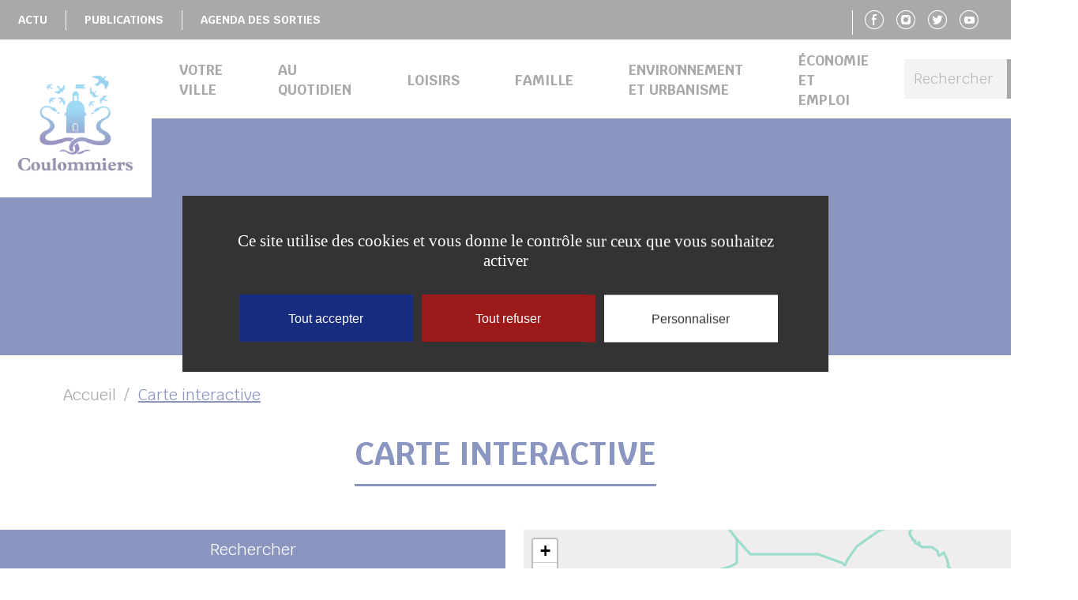

--- FILE ---
content_type: text/html; charset=UTF-8
request_url: https://www.coulommiers.fr/carte-interactive/?_debut&_quantite=12&_tri&_croissant&=1&_page=1
body_size: 156896
content:
<!doctype html>
<!--[if lt IE 7]><html class="no-js ie ie6 lt-ie9 lt-ie8 lt-ie7" lang="fr-FR" data-ga="" data-rcsk="6LdIRzsbAAAAADlSsmEcl9WURSdv5B3PpRuNk-gr"> <![endif]-->
<!--[if IE 7]><html class="no-js ie ie7 lt-ie9 lt-ie8" lang="fr-FR" data-ga="" data-rcsk="6LdIRzsbAAAAADlSsmEcl9WURSdv5B3PpRuNk-gr"> <![endif]-->
<!--[if IE 8]><html class="no-js ie ie8 lt-ie9" lang="fr-FR" data-ga="" data-rcsk="6LdIRzsbAAAAADlSsmEcl9WURSdv5B3PpRuNk-gr"> <![endif]-->
<!--[if gt IE 8]><!--><html class="no-js" lang="fr-FR" data-ga="" data-rcsk="6LdIRzsbAAAAADlSsmEcl9WURSdv5B3PpRuNk-gr"> <!--<![endif]-->
	<head>
		<meta charset="UTF-8" />
			<title>   
									Carte interactive | Coulommiers - Coulommiers
							</title>
		<meta name="description" content="">
		<link rel="stylesheet" href="https://www.coulommiers.fr/wp-content/themes/coulommierspaysdebrie-theme-enfant-coulommiers/style.css?1.1.7" type="text/css" />
		<meta http-equiv="Content-Type" content="text/html; charset=UTF-8" />
		<meta http-equiv="X-UA-Compatible" content="IE=edge">
		<meta name="viewport" content="width=device-width, initial-scale=1.0">
				<!--[if IE 7]>
			<link rel="stylesheet" href="https://www.coulommiers.fr/wp-content/themes/coulommierspaysdebrie-theme-enfant-coulommiers/static/css/fonts/ie7.css" type="text/css" />
			<script type="application/javascript" href="https://www.coulommiers.fr/wp-content/themes/coulommierspaysdebrie-theme-enfant-coulommiers/static/css/fonts/ie7.js" />
		<![endif]-->
		<link href="https://fonts.googleapis.com/css?family=Krub:400,400i,700,700i&amp;subset=latin-ext" rel="stylesheet">
		<link rel="pingback" href="https://www.coulommiers.fr/xmlrpc.php" />
				<meta name='robots' content='index, follow, max-image-preview:large, max-snippet:-1, max-video-preview:-1' />

	<!-- This site is optimized with the Yoast SEO plugin v23.2 - https://yoast.com/wordpress/plugins/seo/ -->
	<title>Carte interactive | Coulommiers</title>
	<link rel="canonical" href="https://www.coulommiers.fr/carte-interactive/" />
	<meta property="og:locale" content="fr_FR" />
	<meta property="og:type" content="article" />
	<meta property="og:title" content="Carte interactive | Coulommiers" />
	<meta property="og:url" content="https://www.coulommiers.fr/carte-interactive/" />
	<meta property="og:site_name" content="Coulommiers" />
	<meta property="article:publisher" content="https://www.facebook.com/cpb.agglo/" />
	<meta property="article:modified_time" content="2022-07-07T07:24:19+00:00" />
	<meta name="twitter:card" content="summary_large_image" />
	<meta name="twitter:site" content="@CouloPaysdeBrie" />
	<meta name="twitter:label1" content="Durée de lecture estimée" />
	<meta name="twitter:data1" content="1 minute" />
	<script type="application/ld+json" class="yoast-schema-graph">{"@context":"https://schema.org","@graph":[{"@type":"WebPage","@id":"https://www.coulommiers.fr/carte-interactive/","url":"https://www.coulommiers.fr/carte-interactive/","name":"Carte interactive | Coulommiers","isPartOf":{"@id":"https://www.coulommiers.fr/#website"},"datePublished":"2019-01-16T14:19:49+00:00","dateModified":"2022-07-07T07:24:19+00:00","breadcrumb":{"@id":"https://www.coulommiers.fr/carte-interactive/#breadcrumb"},"inLanguage":"fr-FR","potentialAction":[{"@type":"ReadAction","target":["https://www.coulommiers.fr/carte-interactive/"]}]},{"@type":"BreadcrumbList","@id":"https://www.coulommiers.fr/carte-interactive/#breadcrumb","itemListElement":[{"@type":"ListItem","position":1,"name":"Accueil","item":"https://www.coulommiers.fr/"},{"@type":"ListItem","position":2,"name":"Carte interactive"}]},{"@type":"WebSite","@id":"https://www.coulommiers.fr/#website","url":"https://www.coulommiers.fr/","name":"Coulommiers","description":"","publisher":{"@id":"https://www.coulommiers.fr/#organization"},"potentialAction":[{"@type":"SearchAction","target":{"@type":"EntryPoint","urlTemplate":"https://www.coulommiers.fr/?s={search_term_string}"},"query-input":"required name=search_term_string"}],"inLanguage":"fr-FR"},{"@type":"Organization","@id":"https://www.coulommiers.fr/#organization","name":"Commune de Amillis","url":"https://www.coulommiers.fr/","logo":{"@type":"ImageObject","inLanguage":"fr-FR","@id":"https://www.coulommiers.fr/#/schema/logo/image/","url":"https://www.coulommiers.fr/wp-content/uploads/2018/12/f240bb50-dd6e-44f9-baf1-f3b35b38f3a0.png","contentUrl":"https://www.coulommiers.fr/wp-content/uploads/2018/12/f240bb50-dd6e-44f9-baf1-f3b35b38f3a0.png","width":390,"height":196,"caption":"Commune de Amillis"},"image":{"@id":"https://www.coulommiers.fr/#/schema/logo/image/"},"sameAs":["https://www.facebook.com/cpb.agglo/","https://x.com/CouloPaysdeBrie","https://www.youtube.com/channel/UCj8Y1w4ao4evkqtYVptIFpQ"]}]}</script>
	<!-- / Yoast SEO plugin. -->


<script type="text/javascript">
/* <![CDATA[ */
window._wpemojiSettings = {"baseUrl":"https:\/\/s.w.org\/images\/core\/emoji\/15.0.3\/72x72\/","ext":".png","svgUrl":"https:\/\/s.w.org\/images\/core\/emoji\/15.0.3\/svg\/","svgExt":".svg","source":{"concatemoji":"https:\/\/www.coulommiers.fr\/wp-includes\/js\/wp-emoji-release.min.js?ver=6.6.4"}};
/*! This file is auto-generated */
!function(i,n){var o,s,e;function c(e){try{var t={supportTests:e,timestamp:(new Date).valueOf()};sessionStorage.setItem(o,JSON.stringify(t))}catch(e){}}function p(e,t,n){e.clearRect(0,0,e.canvas.width,e.canvas.height),e.fillText(t,0,0);var t=new Uint32Array(e.getImageData(0,0,e.canvas.width,e.canvas.height).data),r=(e.clearRect(0,0,e.canvas.width,e.canvas.height),e.fillText(n,0,0),new Uint32Array(e.getImageData(0,0,e.canvas.width,e.canvas.height).data));return t.every(function(e,t){return e===r[t]})}function u(e,t,n){switch(t){case"flag":return n(e,"\ud83c\udff3\ufe0f\u200d\u26a7\ufe0f","\ud83c\udff3\ufe0f\u200b\u26a7\ufe0f")?!1:!n(e,"\ud83c\uddfa\ud83c\uddf3","\ud83c\uddfa\u200b\ud83c\uddf3")&&!n(e,"\ud83c\udff4\udb40\udc67\udb40\udc62\udb40\udc65\udb40\udc6e\udb40\udc67\udb40\udc7f","\ud83c\udff4\u200b\udb40\udc67\u200b\udb40\udc62\u200b\udb40\udc65\u200b\udb40\udc6e\u200b\udb40\udc67\u200b\udb40\udc7f");case"emoji":return!n(e,"\ud83d\udc26\u200d\u2b1b","\ud83d\udc26\u200b\u2b1b")}return!1}function f(e,t,n){var r="undefined"!=typeof WorkerGlobalScope&&self instanceof WorkerGlobalScope?new OffscreenCanvas(300,150):i.createElement("canvas"),a=r.getContext("2d",{willReadFrequently:!0}),o=(a.textBaseline="top",a.font="600 32px Arial",{});return e.forEach(function(e){o[e]=t(a,e,n)}),o}function t(e){var t=i.createElement("script");t.src=e,t.defer=!0,i.head.appendChild(t)}"undefined"!=typeof Promise&&(o="wpEmojiSettingsSupports",s=["flag","emoji"],n.supports={everything:!0,everythingExceptFlag:!0},e=new Promise(function(e){i.addEventListener("DOMContentLoaded",e,{once:!0})}),new Promise(function(t){var n=function(){try{var e=JSON.parse(sessionStorage.getItem(o));if("object"==typeof e&&"number"==typeof e.timestamp&&(new Date).valueOf()<e.timestamp+604800&&"object"==typeof e.supportTests)return e.supportTests}catch(e){}return null}();if(!n){if("undefined"!=typeof Worker&&"undefined"!=typeof OffscreenCanvas&&"undefined"!=typeof URL&&URL.createObjectURL&&"undefined"!=typeof Blob)try{var e="postMessage("+f.toString()+"("+[JSON.stringify(s),u.toString(),p.toString()].join(",")+"));",r=new Blob([e],{type:"text/javascript"}),a=new Worker(URL.createObjectURL(r),{name:"wpTestEmojiSupports"});return void(a.onmessage=function(e){c(n=e.data),a.terminate(),t(n)})}catch(e){}c(n=f(s,u,p))}t(n)}).then(function(e){for(var t in e)n.supports[t]=e[t],n.supports.everything=n.supports.everything&&n.supports[t],"flag"!==t&&(n.supports.everythingExceptFlag=n.supports.everythingExceptFlag&&n.supports[t]);n.supports.everythingExceptFlag=n.supports.everythingExceptFlag&&!n.supports.flag,n.DOMReady=!1,n.readyCallback=function(){n.DOMReady=!0}}).then(function(){return e}).then(function(){var e;n.supports.everything||(n.readyCallback(),(e=n.source||{}).concatemoji?t(e.concatemoji):e.wpemoji&&e.twemoji&&(t(e.twemoji),t(e.wpemoji)))}))}((window,document),window._wpemojiSettings);
/* ]]> */
</script>
<style id='wp-emoji-styles-inline-css' type='text/css'>

	img.wp-smiley, img.emoji {
		display: inline !important;
		border: none !important;
		box-shadow: none !important;
		height: 1em !important;
		width: 1em !important;
		margin: 0 0.07em !important;
		vertical-align: -0.1em !important;
		background: none !important;
		padding: 0 !important;
	}
</style>
<link rel='stylesheet' id='wp-block-library-css' href='https://www.coulommiers.fr/wp-includes/css/dist/block-library/style.min.css?ver=6.6.4' type='text/css' media='all' />
<style id='aneol-apidae-id-block-style-inline-css' type='text/css'>
/*!*******************************************************************************************************************************************************************************************************************************************************!*\
  !*** css ./node_modules/css-loader/dist/cjs.js??ruleSet[1].rules[4].use[1]!./node_modules/postcss-loader/dist/cjs.js??ruleSet[1].rules[4].use[2]!./node_modules/sass-loader/dist/cjs.js??ruleSet[1].rules[4].use[3]!./src/apidae-id-block/style.scss ***!
  \*******************************************************************************************************************************************************************************************************************************************************/
/**
 * The following styles get applied both on the front of your site
 * and in the editor.
 *
 * Replace them with your own styles or remove the file completely.
 */

/*# sourceMappingURL=style-index.css.map*/
</style>
<style id='aneol-apidae-selection-block-style-inline-css' type='text/css'>
/*!**************************************************************************************************************************************************************************************************************************************************************!*\
  !*** css ./node_modules/css-loader/dist/cjs.js??ruleSet[1].rules[4].use[1]!./node_modules/postcss-loader/dist/cjs.js??ruleSet[1].rules[4].use[2]!./node_modules/sass-loader/dist/cjs.js??ruleSet[1].rules[4].use[3]!./src/apidae-selection-block/style.scss ***!
  \**************************************************************************************************************************************************************************************************************************************************************/
/**
 * The following styles get applied both on the front of your site
 * and in the editor.
 *
 * Replace them with your own styles or remove the file completely.
 */

/*# sourceMappingURL=style-index.css.map*/
</style>
<style id='aneol-apidae-recherche-block-style-inline-css' type='text/css'>
/*!**************************************************************************************************************************************************************************************************************************************************************!*\
  !*** css ./node_modules/css-loader/dist/cjs.js??ruleSet[1].rules[4].use[1]!./node_modules/postcss-loader/dist/cjs.js??ruleSet[1].rules[4].use[2]!./node_modules/sass-loader/dist/cjs.js??ruleSet[1].rules[4].use[3]!./src/apidae-recherche-block/style.scss ***!
  \**************************************************************************************************************************************************************************************************************************************************************/
/**
 * The following styles get applied both on the front of your site
 * and in the editor.
 *
 * Replace them with your own styles or remove the file completely.
 */

/*# sourceMappingURL=style-index.css.map*/
</style>
<style id='aneol-apidae-objet-block-style-inline-css' type='text/css'>
/*!**********************************************************************************************************************************************************************************************************************************************************!*\
  !*** css ./node_modules/css-loader/dist/cjs.js??ruleSet[1].rules[4].use[1]!./node_modules/postcss-loader/dist/cjs.js??ruleSet[1].rules[4].use[2]!./node_modules/sass-loader/dist/cjs.js??ruleSet[1].rules[4].use[3]!./src/apidae-objet-block/style.scss ***!
  \**********************************************************************************************************************************************************************************************************************************************************/
/**
 * The following styles get applied both on the front of your site
 * and in the editor.
 *
 * Replace them with your own styles or remove the file completely.
 */

/*# sourceMappingURL=style-index.css.map*/
</style>
<style id='aneol-contacts-block-style-inline-css' type='text/css'>
/*!******************************************************************************************************************************************************************************************************************************************************!*\
  !*** css ./node_modules/css-loader/dist/cjs.js??ruleSet[1].rules[4].use[1]!./node_modules/postcss-loader/dist/cjs.js??ruleSet[1].rules[4].use[2]!./node_modules/sass-loader/dist/cjs.js??ruleSet[1].rules[4].use[3]!./src/contacts-block/style.scss ***!
  \******************************************************************************************************************************************************************************************************************************************************/
/**
 * The following styles get applied both on the front of your site
 * and in the editor.
 *
 * Replace them with your own styles or remove the file completely.
 */

/*# sourceMappingURL=style-index.css.map*/
</style>
<style id='aneol-documents-block-style-inline-css' type='text/css'>
/*!*******************************************************************************************************************************************************************************************************************************************************!*\
  !*** css ./node_modules/css-loader/dist/cjs.js??ruleSet[1].rules[4].use[1]!./node_modules/postcss-loader/dist/cjs.js??ruleSet[1].rules[4].use[2]!./node_modules/sass-loader/dist/cjs.js??ruleSet[1].rules[4].use[3]!./src/documents-block/style.scss ***!
  \*******************************************************************************************************************************************************************************************************************************************************/
/**
 * The following styles get applied both on the front of your site
 * and in the editor.
 *
 * Replace them with your own styles or remove the file completely.
 */

/*# sourceMappingURL=style-index.css.map*/
</style>
<style id='aneol-text-image-block-style-inline-css' type='text/css'>
/*!********************************************************************************************************************************************************************************************************************************************************!*\
  !*** css ./node_modules/css-loader/dist/cjs.js??ruleSet[1].rules[4].use[1]!./node_modules/postcss-loader/dist/cjs.js??ruleSet[1].rules[4].use[2]!./node_modules/sass-loader/dist/cjs.js??ruleSet[1].rules[4].use[3]!./src/text-image-block/style.scss ***!
  \********************************************************************************************************************************************************************************************************************************************************/
/**
 * The following styles get applied both on the front of your site
 * and in the editor.
 *
 * Replace them with your own styles or remove the file completely.
 */

/*# sourceMappingURL=style-index.css.map*/
</style>
<style id='aneol-text-image-background-block-style-inline-css' type='text/css'>
/*!*******************************************************************************************************************************************************************************************************************************************************************!*\
  !*** css ./node_modules/css-loader/dist/cjs.js??ruleSet[1].rules[4].use[1]!./node_modules/postcss-loader/dist/cjs.js??ruleSet[1].rules[4].use[2]!./node_modules/sass-loader/dist/cjs.js??ruleSet[1].rules[4].use[3]!./src/text-image-background-block/style.scss ***!
  \*******************************************************************************************************************************************************************************************************************************************************************/
/**
 * The following styles get applied both on the front of your site
 * and in the editor.
 *
 * Replace them with your own styles or remove the file completely.
 */

/*# sourceMappingURL=style-index.css.map*/
</style>
<style id='aneol-slideshow-block-style-inline-css' type='text/css'>
/*!*******************************************************************************************************************************************************************************************************************************************************!*\
  !*** css ./node_modules/css-loader/dist/cjs.js??ruleSet[1].rules[4].use[1]!./node_modules/postcss-loader/dist/cjs.js??ruleSet[1].rules[4].use[2]!./node_modules/sass-loader/dist/cjs.js??ruleSet[1].rules[4].use[3]!./src/slideshow-block/style.scss ***!
  \*******************************************************************************************************************************************************************************************************************************************************/
/**
 * The following styles get applied both on the front of your site
 * and in the editor.
 *
 * Replace them with your own styles or remove the file completely.
 */

/*# sourceMappingURL=style-index.css.map*/
</style>
<style id='aneol-pages-filles-block-style-inline-css' type='text/css'>
/*!**********************************************************************************************************************************************************************************************************************************************************!*\
  !*** css ./node_modules/css-loader/dist/cjs.js??ruleSet[1].rules[4].use[1]!./node_modules/postcss-loader/dist/cjs.js??ruleSet[1].rules[4].use[2]!./node_modules/sass-loader/dist/cjs.js??ruleSet[1].rules[4].use[3]!./src/pages-filles-block/style.scss ***!
  \**********************************************************************************************************************************************************************************************************************************************************/
/**
 * The following styles get applied both on the front of your site
 * and in the editor.
 *
 * Replace them with your own styles or remove the file completely.
 */

/*# sourceMappingURL=style-index.css.map*/
</style>
<style id='classic-theme-styles-inline-css' type='text/css'>
/*! This file is auto-generated */
.wp-block-button__link{color:#fff;background-color:#32373c;border-radius:9999px;box-shadow:none;text-decoration:none;padding:calc(.667em + 2px) calc(1.333em + 2px);font-size:1.125em}.wp-block-file__button{background:#32373c;color:#fff;text-decoration:none}
</style>
<style id='global-styles-inline-css' type='text/css'>
:root{--wp--preset--aspect-ratio--square: 1;--wp--preset--aspect-ratio--4-3: 4/3;--wp--preset--aspect-ratio--3-4: 3/4;--wp--preset--aspect-ratio--3-2: 3/2;--wp--preset--aspect-ratio--2-3: 2/3;--wp--preset--aspect-ratio--16-9: 16/9;--wp--preset--aspect-ratio--9-16: 9/16;--wp--preset--color--black: #000000;--wp--preset--color--cyan-bluish-gray: #abb8c3;--wp--preset--color--white: #ffffff;--wp--preset--color--pale-pink: #f78da7;--wp--preset--color--vivid-red: #cf2e2e;--wp--preset--color--luminous-vivid-orange: #ff6900;--wp--preset--color--luminous-vivid-amber: #fcb900;--wp--preset--color--light-green-cyan: #7bdcb5;--wp--preset--color--vivid-green-cyan: #00d084;--wp--preset--color--pale-cyan-blue: #8ed1fc;--wp--preset--color--vivid-cyan-blue: #0693e3;--wp--preset--color--vivid-purple: #9b51e0;--wp--preset--gradient--vivid-cyan-blue-to-vivid-purple: linear-gradient(135deg,rgba(6,147,227,1) 0%,rgb(155,81,224) 100%);--wp--preset--gradient--light-green-cyan-to-vivid-green-cyan: linear-gradient(135deg,rgb(122,220,180) 0%,rgb(0,208,130) 100%);--wp--preset--gradient--luminous-vivid-amber-to-luminous-vivid-orange: linear-gradient(135deg,rgba(252,185,0,1) 0%,rgba(255,105,0,1) 100%);--wp--preset--gradient--luminous-vivid-orange-to-vivid-red: linear-gradient(135deg,rgba(255,105,0,1) 0%,rgb(207,46,46) 100%);--wp--preset--gradient--very-light-gray-to-cyan-bluish-gray: linear-gradient(135deg,rgb(238,238,238) 0%,rgb(169,184,195) 100%);--wp--preset--gradient--cool-to-warm-spectrum: linear-gradient(135deg,rgb(74,234,220) 0%,rgb(151,120,209) 20%,rgb(207,42,186) 40%,rgb(238,44,130) 60%,rgb(251,105,98) 80%,rgb(254,248,76) 100%);--wp--preset--gradient--blush-light-purple: linear-gradient(135deg,rgb(255,206,236) 0%,rgb(152,150,240) 100%);--wp--preset--gradient--blush-bordeaux: linear-gradient(135deg,rgb(254,205,165) 0%,rgb(254,45,45) 50%,rgb(107,0,62) 100%);--wp--preset--gradient--luminous-dusk: linear-gradient(135deg,rgb(255,203,112) 0%,rgb(199,81,192) 50%,rgb(65,88,208) 100%);--wp--preset--gradient--pale-ocean: linear-gradient(135deg,rgb(255,245,203) 0%,rgb(182,227,212) 50%,rgb(51,167,181) 100%);--wp--preset--gradient--electric-grass: linear-gradient(135deg,rgb(202,248,128) 0%,rgb(113,206,126) 100%);--wp--preset--gradient--midnight: linear-gradient(135deg,rgb(2,3,129) 0%,rgb(40,116,252) 100%);--wp--preset--font-size--small: 13px;--wp--preset--font-size--medium: 20px;--wp--preset--font-size--large: 36px;--wp--preset--font-size--x-large: 42px;--wp--preset--spacing--20: 0.44rem;--wp--preset--spacing--30: 0.67rem;--wp--preset--spacing--40: 1rem;--wp--preset--spacing--50: 1.5rem;--wp--preset--spacing--60: 2.25rem;--wp--preset--spacing--70: 3.38rem;--wp--preset--spacing--80: 5.06rem;--wp--preset--shadow--natural: 6px 6px 9px rgba(0, 0, 0, 0.2);--wp--preset--shadow--deep: 12px 12px 50px rgba(0, 0, 0, 0.4);--wp--preset--shadow--sharp: 6px 6px 0px rgba(0, 0, 0, 0.2);--wp--preset--shadow--outlined: 6px 6px 0px -3px rgba(255, 255, 255, 1), 6px 6px rgba(0, 0, 0, 1);--wp--preset--shadow--crisp: 6px 6px 0px rgba(0, 0, 0, 1);}:where(.is-layout-flex){gap: 0.5em;}:where(.is-layout-grid){gap: 0.5em;}body .is-layout-flex{display: flex;}.is-layout-flex{flex-wrap: wrap;align-items: center;}.is-layout-flex > :is(*, div){margin: 0;}body .is-layout-grid{display: grid;}.is-layout-grid > :is(*, div){margin: 0;}:where(.wp-block-columns.is-layout-flex){gap: 2em;}:where(.wp-block-columns.is-layout-grid){gap: 2em;}:where(.wp-block-post-template.is-layout-flex){gap: 1.25em;}:where(.wp-block-post-template.is-layout-grid){gap: 1.25em;}.has-black-color{color: var(--wp--preset--color--black) !important;}.has-cyan-bluish-gray-color{color: var(--wp--preset--color--cyan-bluish-gray) !important;}.has-white-color{color: var(--wp--preset--color--white) !important;}.has-pale-pink-color{color: var(--wp--preset--color--pale-pink) !important;}.has-vivid-red-color{color: var(--wp--preset--color--vivid-red) !important;}.has-luminous-vivid-orange-color{color: var(--wp--preset--color--luminous-vivid-orange) !important;}.has-luminous-vivid-amber-color{color: var(--wp--preset--color--luminous-vivid-amber) !important;}.has-light-green-cyan-color{color: var(--wp--preset--color--light-green-cyan) !important;}.has-vivid-green-cyan-color{color: var(--wp--preset--color--vivid-green-cyan) !important;}.has-pale-cyan-blue-color{color: var(--wp--preset--color--pale-cyan-blue) !important;}.has-vivid-cyan-blue-color{color: var(--wp--preset--color--vivid-cyan-blue) !important;}.has-vivid-purple-color{color: var(--wp--preset--color--vivid-purple) !important;}.has-black-background-color{background-color: var(--wp--preset--color--black) !important;}.has-cyan-bluish-gray-background-color{background-color: var(--wp--preset--color--cyan-bluish-gray) !important;}.has-white-background-color{background-color: var(--wp--preset--color--white) !important;}.has-pale-pink-background-color{background-color: var(--wp--preset--color--pale-pink) !important;}.has-vivid-red-background-color{background-color: var(--wp--preset--color--vivid-red) !important;}.has-luminous-vivid-orange-background-color{background-color: var(--wp--preset--color--luminous-vivid-orange) !important;}.has-luminous-vivid-amber-background-color{background-color: var(--wp--preset--color--luminous-vivid-amber) !important;}.has-light-green-cyan-background-color{background-color: var(--wp--preset--color--light-green-cyan) !important;}.has-vivid-green-cyan-background-color{background-color: var(--wp--preset--color--vivid-green-cyan) !important;}.has-pale-cyan-blue-background-color{background-color: var(--wp--preset--color--pale-cyan-blue) !important;}.has-vivid-cyan-blue-background-color{background-color: var(--wp--preset--color--vivid-cyan-blue) !important;}.has-vivid-purple-background-color{background-color: var(--wp--preset--color--vivid-purple) !important;}.has-black-border-color{border-color: var(--wp--preset--color--black) !important;}.has-cyan-bluish-gray-border-color{border-color: var(--wp--preset--color--cyan-bluish-gray) !important;}.has-white-border-color{border-color: var(--wp--preset--color--white) !important;}.has-pale-pink-border-color{border-color: var(--wp--preset--color--pale-pink) !important;}.has-vivid-red-border-color{border-color: var(--wp--preset--color--vivid-red) !important;}.has-luminous-vivid-orange-border-color{border-color: var(--wp--preset--color--luminous-vivid-orange) !important;}.has-luminous-vivid-amber-border-color{border-color: var(--wp--preset--color--luminous-vivid-amber) !important;}.has-light-green-cyan-border-color{border-color: var(--wp--preset--color--light-green-cyan) !important;}.has-vivid-green-cyan-border-color{border-color: var(--wp--preset--color--vivid-green-cyan) !important;}.has-pale-cyan-blue-border-color{border-color: var(--wp--preset--color--pale-cyan-blue) !important;}.has-vivid-cyan-blue-border-color{border-color: var(--wp--preset--color--vivid-cyan-blue) !important;}.has-vivid-purple-border-color{border-color: var(--wp--preset--color--vivid-purple) !important;}.has-vivid-cyan-blue-to-vivid-purple-gradient-background{background: var(--wp--preset--gradient--vivid-cyan-blue-to-vivid-purple) !important;}.has-light-green-cyan-to-vivid-green-cyan-gradient-background{background: var(--wp--preset--gradient--light-green-cyan-to-vivid-green-cyan) !important;}.has-luminous-vivid-amber-to-luminous-vivid-orange-gradient-background{background: var(--wp--preset--gradient--luminous-vivid-amber-to-luminous-vivid-orange) !important;}.has-luminous-vivid-orange-to-vivid-red-gradient-background{background: var(--wp--preset--gradient--luminous-vivid-orange-to-vivid-red) !important;}.has-very-light-gray-to-cyan-bluish-gray-gradient-background{background: var(--wp--preset--gradient--very-light-gray-to-cyan-bluish-gray) !important;}.has-cool-to-warm-spectrum-gradient-background{background: var(--wp--preset--gradient--cool-to-warm-spectrum) !important;}.has-blush-light-purple-gradient-background{background: var(--wp--preset--gradient--blush-light-purple) !important;}.has-blush-bordeaux-gradient-background{background: var(--wp--preset--gradient--blush-bordeaux) !important;}.has-luminous-dusk-gradient-background{background: var(--wp--preset--gradient--luminous-dusk) !important;}.has-pale-ocean-gradient-background{background: var(--wp--preset--gradient--pale-ocean) !important;}.has-electric-grass-gradient-background{background: var(--wp--preset--gradient--electric-grass) !important;}.has-midnight-gradient-background{background: var(--wp--preset--gradient--midnight) !important;}.has-small-font-size{font-size: var(--wp--preset--font-size--small) !important;}.has-medium-font-size{font-size: var(--wp--preset--font-size--medium) !important;}.has-large-font-size{font-size: var(--wp--preset--font-size--large) !important;}.has-x-large-font-size{font-size: var(--wp--preset--font-size--x-large) !important;}
:where(.wp-block-post-template.is-layout-flex){gap: 1.25em;}:where(.wp-block-post-template.is-layout-grid){gap: 1.25em;}
:where(.wp-block-columns.is-layout-flex){gap: 2em;}:where(.wp-block-columns.is-layout-grid){gap: 2em;}
:root :where(.wp-block-pullquote){font-size: 1.5em;line-height: 1.6;}
</style>
<link rel='stylesheet' id='jqueryui-css' href='https://www.coulommiers.fr/wp-content/plugins/aneol-apidae/assets/js/jquery-ui/jquery-ui.min.css?ver=6.6.4' type='text/css' media='all' />
<link rel='stylesheet' id='apidae-css' href='https://www.coulommiers.fr/wp-content/plugins/aneol-apidae/assets/css/apidae.css?ver=1.1.1' type='text/css' media='all' />
<link rel='stylesheet' id='contact-form-7-css' href='https://www.coulommiers.fr/wp-content/plugins/contact-form-7/includes/css/styles.css?ver=5.9.8' type='text/css' media='all' />
<script type="text/javascript" src="https://www.coulommiers.fr/wp-includes/js/jquery/jquery.min.js?ver=3.7.1" id="jquery-core-js"></script>
<script type="text/javascript" src="https://www.coulommiers.fr/wp-includes/js/jquery/jquery-migrate.min.js?ver=3.4.1" id="jquery-migrate-js"></script>
<script type="text/javascript" id="jquery-migrate-js-after">
/* <![CDATA[ */
jQuery(document).ready(function(){
	jQuery('.wp-block-button__link').each(function(){
		if ( jQuery(this).attr('target') != '_blank' ) {
			jQuery(this).attr('target', '_blank');
			jQuery(this).attr('rel', 'external noreferrer noopener');
			jQuery(this).append('<span class="screen-reader-text" style="clip:rect(1px,1px,1px,1px);overflow:hidden;position:absolute !important;height:1px;width:1px;"> (s’ouvrira dans une nouvelle fenêtre)</span>');
		}
	});
});
		
/* ]]> */
</script>
<link rel="https://api.w.org/" href="https://www.coulommiers.fr/wp-json/" /><link rel="alternate" title="JSON" type="application/json" href="https://www.coulommiers.fr/wp-json/wp/v2/pages/501" /><link rel="EditURI" type="application/rsd+xml" title="RSD" href="https://www.coulommiers.fr/xmlrpc.php?rsd" />
<meta name="generator" content="WordPress 6.6.4" />
<link rel='shortlink' href='https://www.coulommiers.fr/?p=501' />
<link rel="alternate" title="oEmbed (JSON)" type="application/json+oembed" href="https://www.coulommiers.fr/wp-json/oembed/1.0/embed?url=https%3A%2F%2Fwww.coulommiers.fr%2Fcarte-interactive%2F" />
<link rel="alternate" title="oEmbed (XML)" type="text/xml+oembed" href="https://www.coulommiers.fr/wp-json/oembed/1.0/embed?url=https%3A%2F%2Fwww.coulommiers.fr%2Fcarte-interactive%2F&#038;format=xml" />
<meta name="cdp-version" content="1.4.8" /><!-- Analytics by WP Statistics v14.9.4 - https://wp-statistics.com/ -->
<link rel="icon" href="https://www.coulommiers.fr/wp-content/uploads/2021/02/cropped-Coulommiers-1-32x32.png" sizes="32x32" />
<link rel="icon" href="https://www.coulommiers.fr/wp-content/uploads/2021/02/cropped-Coulommiers-1-192x192.png" sizes="192x192" />
<link rel="apple-touch-icon" href="https://www.coulommiers.fr/wp-content/uploads/2021/02/cropped-Coulommiers-1-180x180.png" />
<meta name="msapplication-TileImage" content="https://www.coulommiers.fr/wp-content/uploads/2021/02/cropped-Coulommiers-1-270x270.png" />

					<link rel="stylesheet" href="https://www.coulommiers.fr/wp-content/themes/coulommierspaysdebrie-theme-enfant-coulommiers/static/css/print.css?1.1.7" type="text/css" media="print" />
			</head>
	<body class="page-template page-template-template-page-carte page-template-template-page-carte-php page page-id-501 ally-default " data-slocale="fr">
		<script type="application/javascript">
			var cookies_page = "/mentions-legales";
		</script>
		<header id="header">
			<div class="header-top d-md-sr-only">
				<nav>
					<ul>
											<li class=" menu-item menu-item-type-taxonomy menu-item-object-category menu-item-999">
							<a href="https://www.coulommiers.fr/sujets/actualites/">
								<span>
									Actu
								</span>
							</a>
						</li>
											<li class=" menu-item menu-item-type-post_type menu-item-object-page menu-item-3430">
							<a href="https://www.coulommiers.fr/publications/">
								<span>
									Publications
								</span>
							</a>
						</li>
											<li class=" menu-item menu-item-type-custom menu-item-object-custom menu-item-6748">
							<a href="https://www.sortirenpaysdebrie.com/?vue&r=rechercher-une-sortie&rechercher-une-sortie&dates-min&dates-max&dates&ou%5B0%5D=coulommiers">
								<span>
									Agenda des sorties
								</span>
							</a>
						</li>
										</ul>
																			</nav>
				<nav class="social-links-menu ">
	<ul class="social-links">
		<li><a target="_blank" href="https://www.facebook.com/Jaime-Coulommiers-140891205968061"><i class="icon-facebook"></i><span class="sr-only"> Suivez-nous sur Facebook</span></a></li>		<li><a target="_blank" href="https://www.instagram.com/coulommiersofficiel/"><i class="icon-instagram"></i><span class="sr-only"> Suivez-nous sur Instagram</span></a></li>		<li><a target="_blank" href="https://twitter.com/Coulommiers_77"><i class="icon-twitter"></i><span class="sr-only"> Suivez-nous sur Twitter</span></a></li>				<li><a target="_blank" href="https://www.youtube.com/channel/UCsMPLNJYUAzbAVUY2S337Hw"><i class="icon-youtube"></i><span class="sr-only"> Suivez-nous sur Youtube</span></a></li>					</ul>
</nav>			</div>
			<div class="header-main" data-style="display: flex;">
				<a class="sitelogo" href="https://www.coulommiers.fr" rel="home">
					<img src="https://www.coulommiers.fr/wp-content/uploads/2021/04/Coulommiers-logo.png" title="Coulommiers" alt="Coulommiers" />
				</a>
				<a id="menu-mobile" class="fa fa-bars" aria-hidden="true"></a>
				<nav id="menu">
					<ul>
											<li class=" menu-item menu-item-type-post_type menu-item-object-page menu-item-2290 menu-item-has-children">
							<a href="https://www.coulommiers.fr/votre-ville/" target="" class="menu-item menu-item-6">
								<span>
									Votre Ville
								</span>
							</a>
														<ul class="submenu submenu-6">
								<li class="menu-item  menu-item menu-item-type-post_type menu-item-object-page menu-item-3400"><a href="https://www.coulommiers.fr/votre-ville/une-cite-briarde-au-coeur-de-la-vallee-du-grand-morin/" target="" class="menu-item"><span>Une cité briarde au cœur de la Vallée du Grand Morin</span></a></li><li class="menu-item  menu-item menu-item-type-post_type menu-item-object-page menu-item-25508"><a href="https://www.coulommiers.fr/votre-ville/vos-elus/" target="" class="menu-item"><span>Vos élus</span></a></li><li class="menu-item  menu-item menu-item-type-post_type menu-item-object-page menu-item-3402"><a href="https://www.coulommiers.fr/votre-ville/les-deliberations/" target="" class="menu-item"><span>Les délibérations</span></a></li><li class="menu-item  menu-item menu-item-type-post_type menu-item-object-page menu-item-3411"><a href="https://www.coulommiers.fr/votre-ville/marches-publics/" target="" class="menu-item"><span>Marchés publics</span></a></li><li class="menu-item  menu-item menu-item-type-post_type menu-item-object-page menu-item-3412"><a href="https://www.coulommiers.fr/votre-ville/le-budget/" target="" class="menu-item"><span>Le budget</span></a></li><li class="menu-item  menu-item menu-item-type-post_type menu-item-object-page menu-item-24108"><a href="https://www.coulommiers.fr/votre-ville/elections/" target="" class="menu-item"><span>Élections</span></a></li>							</ul>
													</li>
											<li class=" menu-item menu-item-type-post_type menu-item-object-page menu-item-3403 menu-item-has-children">
							<a href="https://www.coulommiers.fr/au-quotidien/" target="" class="menu-item menu-item-6">
								<span>
									Au quotidien
								</span>
							</a>
														<ul class="submenu submenu-6">
								<li class="menu-item  menu-item menu-item-type-post_type menu-item-object-page menu-item-3404"><a href="https://www.coulommiers.fr/au-quotidien/france-services/" target="" class="menu-item"><span>France Services</span></a></li><li class="menu-item  menu-item menu-item-type-post_type menu-item-object-page menu-item-3405"><a href="https://www.coulommiers.fr/au-quotidien/mobilite/" target="" class="menu-item"><span>Mobilité</span></a></li><li class="menu-item  menu-item menu-item-type-post_type menu-item-object-page menu-item-3406"><a href="https://www.coulommiers.fr/au-quotidien/sante/" target="" class="menu-item"><span>Santé</span></a></li><li class="menu-item  menu-item menu-item-type-post_type menu-item-object-page menu-item-3413"><a href="https://www.coulommiers.fr/au-quotidien/solidarite/" target="" class="menu-item"><span>Solidarité</span></a></li><li class="menu-item  menu-item menu-item-type-post_type menu-item-object-page menu-item-3414"><a href="https://www.coulommiers.fr/au-quotidien/securite-prevention/" target="" class="menu-item"><span>Sécurité &#038; prévention</span></a></li><li class="menu-item  menu-item menu-item-type-post_type menu-item-object-page menu-item-3415"><a href="https://www.coulommiers.fr/au-quotidien/marches-alimentaires/" target="" class="menu-item"><span>Marchés alimentaires</span></a></li>							</ul>
													</li>
											<li class=" menu-item menu-item-type-post_type menu-item-object-page menu-item-3407 menu-item-has-children">
							<a href="https://www.coulommiers.fr/loisirs/" target="" class="menu-item menu-item-4">
								<span>
									Loisirs
								</span>
							</a>
														<ul class="submenu submenu-4">
								<li class="menu-item  menu-item menu-item-type-post_type menu-item-object-page menu-item-3408"><a href="https://www.coulommiers.fr/loisirs/culture/" target="" class="menu-item"><span>Culture</span></a></li><li class="menu-item  menu-item menu-item-type-post_type menu-item-object-page menu-item-3409"><a href="https://www.coulommiers.fr/loisirs/patrimoine/" target="" class="menu-item"><span>Patrimoine</span></a></li><li class="menu-item  menu-item menu-item-type-post_type menu-item-object-page menu-item-3410"><a href="https://www.coulommiers.fr/loisirs/sport/" target="" class="menu-item"><span>Sport</span></a></li><li class="menu-item  menu-item menu-item-type-post_type menu-item-object-page menu-item-3416"><a href="https://www.coulommiers.fr/loisirs/vie-associative/" target="" class="menu-item"><span>Vie associative</span></a></li>							</ul>
													</li>
											<li class=" menu-item menu-item-type-post_type menu-item-object-page menu-item-3417 menu-item-has-children">
							<a href="https://www.coulommiers.fr/famille/" target="" class="menu-item menu-item-5">
								<span>
									Famille
								</span>
							</a>
														<ul class="submenu submenu-5">
								<li class="menu-item  menu-item menu-item-type-custom menu-item-object-custom menu-item-4841"><a href="https://www.coulommierspaysdebrie.fr/vivre/enfance-petite-enfance/" target="" class="menu-item"><span>Petite enfance</span></a></li><li class="menu-item  menu-item menu-item-type-post_type menu-item-object-page menu-item-3418"><a href="https://www.coulommiers.fr/famille/service-enfance-et-accueils-de-loisirs/" target="" class="menu-item"><span>Service enfance et accueils de loisirs</span></a></li><li class="menu-item  menu-item menu-item-type-post_type menu-item-object-page menu-item-3420"><a href="https://www.coulommiers.fr/famille/vie-scolaire/" target="" class="menu-item"><span>Vie scolaire</span></a></li><li class="menu-item  menu-item menu-item-type-post_type menu-item-object-page menu-item-3421"><a href="https://www.coulommiers.fr/famille/jeunesse-et-famille/" target="" class="menu-item"><span>Jeunesse</span></a></li><li class="menu-item  menu-item menu-item-type-post_type menu-item-object-page menu-item-3422"><a href="https://www.coulommiers.fr/famille/nos-aines/" target="" class="menu-item"><span>Nos Aînés</span></a></li>							</ul>
													</li>
											<li class=" menu-item menu-item-type-post_type menu-item-object-page menu-item-3423 menu-item-has-children">
							<a href="https://www.coulommiers.fr/environnement-et-urbanisme/" target="" class="menu-item menu-item-4">
								<span>
									Environnement et urbanisme
								</span>
							</a>
														<ul class="submenu submenu-4">
								<li class="menu-item  menu-item menu-item-type-post_type menu-item-object-page menu-item-3424"><a href="https://www.coulommiers.fr/environnement-et-urbanisme/urbanisme/" target="" class="menu-item"><span>Urbanisme</span></a></li><li class="menu-item  menu-item menu-item-type-custom menu-item-object-custom menu-item-4785"><a href="https://www.coulommierspaysdebrie.fr/projets/parc-naturel-regional-pnr/" target="" class="menu-item"><span>Parc Naturel Régional</span></a></li><li class="menu-item  menu-item menu-item-type-post_type menu-item-object-page menu-item-3425"><a href="https://www.coulommiers.fr/environnement-et-urbanisme/eau/" target="" class="menu-item"><span>Eau</span></a></li><li class="menu-item  menu-item menu-item-type-post_type menu-item-object-page menu-item-3427"><a href="https://www.coulommiers.fr/environnement-et-urbanisme/habitat-et-logement/" target="" class="menu-item"><span>Habitat et Logement</span></a></li>							</ul>
													</li>
											<li class=" menu-item menu-item-type-post_type menu-item-object-page menu-item-3396 menu-item-has-children">
							<a href="https://www.coulommiers.fr/economie-et-emploi/" target="" class="menu-item menu-item-3">
								<span>
									Économie et emploi
								</span>
							</a>
														<ul class="submenu submenu-3">
								<li class="menu-item  menu-item menu-item-type-post_type menu-item-object-page menu-item-3399"><a href="https://www.coulommiers.fr/economie-et-emploi/les-atouts-du-territoire/" target="" class="menu-item"><span>Les atouts du territoire</span></a></li><li class="menu-item  menu-item menu-item-type-post_type menu-item-object-page menu-item-3398"><a href="https://www.coulommiers.fr/economie-et-emploi/simplanter-a-coulommiers/" target="" class="menu-item"><span>S’implanter à Coulommiers</span></a></li><li class="menu-item  menu-item menu-item-type-custom menu-item-object-custom menu-item-4784"><a href="https://emploi.coulommierspaysdebrie.fr/" target="" class="menu-item"><span>Emploi</span></a></li>							</ul>
													</li>
										</ul>
				</nav>
				<aside id="search" class="d-none d-lg-block">
					<div>
						<form method="get" action="https://www.coulommiers.fr" class="">
							<label for="s">Rechercher</label>
							<input type="text" name="s" id="s" placeholder="Rechercher" />
							<button type="submit"><i class="icon-search"></i> <span>Rechercher</span></button>
						</form>
					</div>
				</aside>
			</div>
		</header>
		<main id="main">
				<section class="page page-501">
		<div class="banner" ></div>		<div class="container-fluid">
			<div class="container"><nav class="ariane">
	<ul>
														<li><a href="https://www.coulommiers.fr">Accueil</a></li>
																					<li><a>Carte interactive</a></li>
										</ul>
</nav>
</div>
			<h1><span>Carte interactive</span></h1>						
						</div><div class="container-fluid">
<section class="apidae-recherche apidae-recherche-vue-" data-url-next="https://www.coulommiers.fr/carte-interactive/?_debut&_quantite=12&_tri&_croissant&_page=2&=1&vue"
	data-url-prev="">
	<div class="row">
		<div class="col-14 col-xl-7 order-xl-0">
						<nav class="apidae-recherche-filtres">
				<h4 class="apidae-recherche-filtres-actifs">Rechercher</h4>				<div class="apidae-recherche-filtres-container">
															<div class="row">
							<div class="col-14 text- pb-2">
								<a class="btn btn-small btn-link" href="https://www.coulommiers.fr/carte-interactive"><i class="fa fa-trash"></i> Supprimer les filtres</a>
							</div>
						</div>
																																																																																																																																																																																																																																																																	<div class="row">
																								<div class="col-14 col-lg-7">
																																					<ul>
																																							<li><a href="/carte-interactive?vue&filtres=administrations&_format=listing&_croissant=1&_locale=fr&_quantite=12"><i class="fa fa-circle-o"></i> Administrations</a></li>
																																								<li><a href="/carte-interactive?vue&filtres=emploi&_format=listing&_croissant=1&_locale=fr&_quantite=12"><i class="fa fa-circle-o"></i> Emploi</a></li>
																																								<li><a href="/carte-interactive?vue&filtres=enseignement&_format=listing&_croissant=1&_locale=fr&_quantite=12"><i class="fa fa-circle-o"></i> Enseignement</a></li>
																																								<li><a href="/carte-interactive?vue&filtres=petite-enfance-et-accueil-de-loisirs&_format=listing&_croissant=1&_locale=fr&_quantite=12"><i class="fa fa-circle-o"></i> Petite Enfance et Accueil de Loisirs</a></li>
																																								<li><a href="/carte-interactive?vue&filtres=lieux-de-culte&_format=listing&_croissant=1&_locale=fr&_quantite=12"><i class="fa fa-circle-o"></i> Lieux de culte</a></li>
																																								<li><a href="/carte-interactive?vue&filtres=sport-loisirs&_format=listing&_croissant=1&_locale=fr&_quantite=12"><i class="fa fa-circle-o"></i> Sport & Loisirs</a></li>
																																								<li><a href="/carte-interactive?vue&filtres=culture-et-patrimoine-1-1&_format=listing&_croissant=1&_locale=fr&_quantite=12"><i class="fa fa-circle-o"></i> Culture et Patrimoine</a></li>
																																								<li><a href="/carte-interactive?vue&filtres=sante-securite&_format=listing&_croissant=1&_locale=fr&_quantite=12"><i class="fa fa-circle-o"></i> Santé & Sécurité</a></li>
																																								<li><a href="/carte-interactive?vue&filtres=social&_format=listing&_croissant=1&_locale=fr&_quantite=12"><i class="fa fa-circle-o"></i> Social</a></li>
																																																											<li><a href="/carte-interactive?vue&filtres=autres&_format=listing&_croissant=1&_locale=fr&_quantite=12"><i class="fa fa-circle-o"></i> Autres</a></li>
																											</ul>
														</div>
																</div>
					<div class="row">
											</div>
								</div>
			</nav>
																																																		<div class="row ml-lg-0">
							<div class="apidae-recherche-resultats col-14 col-lg-7">
											<b>82</b> résultat(s)
									</div>
										<nav class="col-lg-7 apidae-recherche-pagination apidae-recherche-pagination-haut" data-page-quantite="7" data-objet-quantite="82" data-objet-quantite-par-page="12">
																		<ul>
								<li  class="disabled" ><a href="#"> &lt; </a></li>
																											<li class="current"><a href="https://www.coulommiers.fr/carte-interactive?_debut&_quantite=12&_tri&_croissant&=1&_page=1">1</a></li>
																																				<li><a href="https://www.coulommiers.fr/carte-interactive?_debut&_quantite=12&_tri&_croissant&=1&_page=2">2</a></li>
																																				<li><a href="https://www.coulommiers.fr/carte-interactive?_debut&_quantite=12&_tri&_croissant&=1&_page=3">3</a></li>
																																				<li><a href="https://www.coulommiers.fr/carte-interactive?_debut&_quantite=12&_tri&_croissant&=1&_page=4">4</a></li>
																																				<li><a href="https://www.coulommiers.fr/carte-interactive?_debut&_quantite=12&_tri&_croissant&=1&_page=5">5</a></li>
																									<li ><a href="https://www.coulommiers.fr/carte-interactive/?_debut&_quantite=12&_tri&_croissant&_page=2&=1&vue"> &gt; </a></li>
							</ul>
															</nav>
						</div>
						<div class="apidae-recherche-resultat-liste row">
															<article class="apidae-liste-objet apidae-recherche-objet apidae-liste-objet-COMMERCE_ET_SERVICE"
	 data-apidae-id="5137356"
								data-apidae-nom="Accueil de Loisirs "Charles de Gaulle""
								data-apidae-type="COMMERCE_ET_SERVICE"
								data-apidae-lien="https://www.coulommiers.fr/fiche/5137356/accueil-de-loisirs-charles-de-gaulle/"
								data-apidae-image="https://static.apidae-tourisme.com/filestore/objets-touristiques/images/225/111/5533665-diaporama.jpg"
								data-apidae-lat="48.806677"
								data-apidae-long="3.078637"
								data-apidae-description="Information et inscription auprès du service éducation et enfance de la ville de Coulommiers."
								data-apidae-commune="77131 Coulommiers">
	<a href="https://www.coulommiers.fr/fiche/5137356/accueil-de-loisirs-charles-de-gaulle/" class="apidae-link">
		<div class="figure"><figure style="background-image: url('https://static.apidae-tourisme.com/filestore/objets-touristiques/images/225/111/5533665-diaporama.jpg')"><img decoding="async" src="https://static.apidae-tourisme.com/filestore/objets-touristiques/images/225/111/5533665-diaporama.jpg" /></figure></div>		<div>
			<header>
									<h3 class="h3">
						Accueil de Loisirs "Charles de Gaulle"
					</h3>
							</header>
			<div class="apidae-content">
				<div>
										Coulommiers
				</div>
			</div>
		</div>
		<div class="overlay">
			<span>En savoir plus</span>
			<i class="icon-fleche-en-savoir-plus"></i>
		</div>
	</a>
</article>																				<article class="apidae-liste-objet apidae-recherche-objet apidae-liste-objet-COMMERCE_ET_SERVICE"
	 data-apidae-id="5174680"
								data-apidae-nom="Accueil de Loisirs "Jean de La Fontaine""
								data-apidae-type="COMMERCE_ET_SERVICE"
								data-apidae-lien="https://www.coulommiers.fr/fiche/5174680/accueil-de-loisirs-jean-de-la-fontaine/"
								data-apidae-image="https://static.apidae-tourisme.com/filestore/objets-touristiques/images/140/36/6366348-diaporama.jpg"
								data-apidae-lat="48.820501"
								data-apidae-long="3.093217"
								data-apidae-description="Information et inscription auprès du service éducation et enfance de la ville de Coulommiers"
								data-apidae-commune="77131 Coulommiers">
	<a href="https://www.coulommiers.fr/fiche/5174680/accueil-de-loisirs-jean-de-la-fontaine/" class="apidae-link">
		<div class="figure"><figure style="background-image: url('https://static.apidae-tourisme.com/filestore/objets-touristiques/images/140/36/6366348-diaporama.jpg')"><img decoding="async" src="https://static.apidae-tourisme.com/filestore/objets-touristiques/images/140/36/6366348-diaporama.jpg" /></figure></div>		<div>
			<header>
									<h3 class="h3">
						Accueil de Loisirs "Jean de La Fontaine"
					</h3>
							</header>
			<div class="apidae-content">
				<div>
										Coulommiers
				</div>
			</div>
		</div>
		<div class="overlay">
			<span>En savoir plus</span>
			<i class="icon-fleche-en-savoir-plus"></i>
		</div>
	</a>
</article>																				<article class="apidae-liste-objet apidae-recherche-objet apidae-liste-objet-COMMERCE_ET_SERVICE"
	 data-apidae-id="5137357"
								data-apidae-nom="Accueil de Loisirs "Jehan de Brie""
								data-apidae-type="COMMERCE_ET_SERVICE"
								data-apidae-lien="https://www.coulommiers.fr/fiche/5137357/accueil-de-loisirs-jehan-de-brie/"
								data-apidae-image="https://static.apidae-tourisme.com/filestore/objets-touristiques/images/83/251/10353491-diaporama.jpg"
								data-apidae-lat="48.821434"
								data-apidae-long="3.097493"
								data-apidae-description="Information et inscription auprès du service éducation et enfance de la ville de Coulommiers."
								data-apidae-commune="77131 Coulommiers">
	<a href="https://www.coulommiers.fr/fiche/5137357/accueil-de-loisirs-jehan-de-brie/" class="apidae-link">
		<div class="figure"><figure style="background-image: url('https://static.apidae-tourisme.com/filestore/objets-touristiques/images/83/251/10353491-diaporama.jpg')"><img decoding="async" src="https://static.apidae-tourisme.com/filestore/objets-touristiques/images/83/251/10353491-diaporama.jpg" /></figure></div>		<div>
			<header>
									<h3 class="h3">
						Accueil de Loisirs "Jehan de Brie"
					</h3>
							</header>
			<div class="apidae-content">
				<div>
										Coulommiers
				</div>
			</div>
		</div>
		<div class="overlay">
			<span>En savoir plus</span>
			<i class="icon-fleche-en-savoir-plus"></i>
		</div>
	</a>
</article>																				<article class="apidae-liste-objet apidae-recherche-objet apidae-liste-objet-COMMERCE_ET_SERVICE"
	 data-apidae-id="6070572"
								data-apidae-nom="Accueil de Loisirs "Joséphine Baker ""
								data-apidae-type="COMMERCE_ET_SERVICE"
								data-apidae-lien="https://www.coulommiers.fr/fiche/6070572/accueil-de-loisirs-josephine-baker/"
								data-apidae-image="https://static.apidae-tourisme.com/filestore/objets-touristiques/images/75/89/12933451-diaporama.jpg"
								data-apidae-lat="48.814688"
								data-apidae-long="3.089554"
								data-apidae-description="Information et inscription auprès du service éducation et enfance de la ville de Coulommiers"
								data-apidae-commune="77131 Coulommiers">
	<a href="https://www.coulommiers.fr/fiche/6070572/accueil-de-loisirs-josephine-baker/" class="apidae-link">
		<div class="figure"><figure style="background-image: url('https://static.apidae-tourisme.com/filestore/objets-touristiques/images/75/89/12933451-diaporama.jpg')"><img decoding="async" src="https://static.apidae-tourisme.com/filestore/objets-touristiques/images/75/89/12933451-diaporama.jpg" /></figure></div>		<div>
			<header>
									<h3 class="h3">
						Accueil de Loisirs "Joséphine Baker "
					</h3>
							</header>
			<div class="apidae-content">
				<div>
										Coulommiers
				</div>
			</div>
		</div>
		<div class="overlay">
			<span>En savoir plus</span>
			<i class="icon-fleche-en-savoir-plus"></i>
		</div>
	</a>
</article>																				<article class="apidae-liste-objet apidae-recherche-objet apidae-liste-objet-COMMERCE_ET_SERVICE"
	 data-apidae-id="5137359"
								data-apidae-nom="Accueil de Loisirs "Petite Maison""
								data-apidae-type="COMMERCE_ET_SERVICE"
								data-apidae-lien="https://www.coulommiers.fr/fiche/5137359/accueil-de-loisirs-petite-maison/"
								data-apidae-image="https://static.apidae-tourisme.com/filestore/objets-touristiques/images/59/181/5223739-diaporama.jpg"
								data-apidae-lat="48.806095"
								data-apidae-long="3.076244"
								data-apidae-description="Information et inscription auprès du service éducation et enfance de la ville de Coulommiers"
								data-apidae-commune="77131 Coulommiers">
	<a href="https://www.coulommiers.fr/fiche/5137359/accueil-de-loisirs-petite-maison/" class="apidae-link">
		<div class="figure"><figure style="background-image: url('https://static.apidae-tourisme.com/filestore/objets-touristiques/images/59/181/5223739-diaporama.jpg')"><img decoding="async" src="https://static.apidae-tourisme.com/filestore/objets-touristiques/images/59/181/5223739-diaporama.jpg" /></figure></div>		<div>
			<header>
									<h3 class="h3">
						Accueil de Loisirs "Petite Maison"
					</h3>
							</header>
			<div class="apidae-content">
				<div>
										Coulommiers
				</div>
			</div>
		</div>
		<div class="overlay">
			<span>En savoir plus</span>
			<i class="icon-fleche-en-savoir-plus"></i>
		</div>
	</a>
</article>																				<article class="apidae-liste-objet apidae-recherche-objet apidae-liste-objet-COMMERCE_ET_SERVICE"
	 data-apidae-id="5137848"
								data-apidae-nom="Agence France Travail Coulommiers"
								data-apidae-type="COMMERCE_ET_SERVICE"
								data-apidae-lien="https://www.coulommiers.fr/fiche/5137848/agence-france-travail-coulommiers/"
								data-apidae-image="https://static.apidae-tourisme.com/filestore/objets-touristiques/images/248/87/27351032-diaporama.png"
								data-apidae-lat="48.805208"
								data-apidae-long="3.100564"
								data-apidae-description=""
								data-apidae-commune="77131 Coulommiers">
	<a href="https://www.coulommiers.fr/fiche/5137848/agence-france-travail-coulommiers/" class="apidae-link">
		<div class="figure"><figure style="background-image: url('https://static.apidae-tourisme.com/filestore/objets-touristiques/images/248/87/27351032-diaporama.png')"><img decoding="async" src="https://static.apidae-tourisme.com/filestore/objets-touristiques/images/248/87/27351032-diaporama.png" /></figure></div>		<div>
			<header>
									<h3 class="h3">
						Agence France Travail Coulommiers
					</h3>
							</header>
			<div class="apidae-content">
				<div>
										Coulommiers
				</div>
			</div>
		</div>
		<div class="overlay">
			<span>En savoir plus</span>
			<i class="icon-fleche-en-savoir-plus"></i>
		</div>
	</a>
</article>																				<article class="apidae-liste-objet apidae-recherche-objet apidae-liste-objet-EQUIPEMENT"
	 data-apidae-id="6869169"
								data-apidae-nom="AsYouRide, mon appli vélo"
								data-apidae-type="EQUIPEMENT"
								data-apidae-lien="https://www.coulommiers.fr/fiche/6869169/asyouride-mon-appli-velo/"
								data-apidae-image="https://static.apidae-tourisme.com/filestore/objets-touristiques/images/105/107/22113129-diaporama.png"
								data-apidae-lat="48.812408"
								data-apidae-long="3.084243"
								data-apidae-description="Avec AsYouRide, louez votre vélo et partez en balade !"
								data-apidae-commune="77131 Coulommiers">
	<a href="https://www.coulommiers.fr/fiche/6869169/asyouride-mon-appli-velo/" class="apidae-link">
		<div class="figure"><figure style="background-image: url('https://static.apidae-tourisme.com/filestore/objets-touristiques/images/105/107/22113129-diaporama.png')"><img decoding="async" src="https://static.apidae-tourisme.com/filestore/objets-touristiques/images/105/107/22113129-diaporama.png" /></figure></div>		<div>
			<header>
									<h3 class="h3">
						AsYouRide, mon appli vélo
					</h3>
							</header>
			<div class="apidae-content">
				<div>
										Coulommiers
				</div>
			</div>
		</div>
		<div class="overlay">
			<span>En savoir plus</span>
			<i class="icon-fleche-en-savoir-plus"></i>
		</div>
	</a>
</article>																				<article class="apidae-liste-objet apidae-recherche-objet apidae-liste-objet-COMMERCE_ET_SERVICE"
	 data-apidae-id="6212946"
								data-apidae-nom="Ateliers numériques"
								data-apidae-type="COMMERCE_ET_SERVICE"
								data-apidae-lien="https://www.coulommiers.fr/fiche/6212946/ateliers-numeriques/"
								data-apidae-image="https://static.apidae-tourisme.com/filestore/objets-touristiques/images/236/24/13703404-diaporama.png"
								data-apidae-lat="48.813045"
								data-apidae-long="3.085684"
								data-apidae-description="Les conseillers numériques France services vous accompagnent dans l'apprentissage des bases de l'informatique et du numérique pour devenir autonome !"
								data-apidae-commune="77131 Coulommiers">
	<a href="https://www.coulommiers.fr/fiche/6212946/ateliers-numeriques/" class="apidae-link">
		<div class="figure"><figure style="background-image: url('https://static.apidae-tourisme.com/filestore/objets-touristiques/images/236/24/13703404-diaporama.png')"><img decoding="async" src="https://static.apidae-tourisme.com/filestore/objets-touristiques/images/236/24/13703404-diaporama.png" /></figure></div>		<div>
			<header>
									<h3 class="h3">
						Ateliers numériques
					</h3>
							</header>
			<div class="apidae-content">
				<div>
										Coulommiers
				</div>
			</div>
		</div>
		<div class="overlay">
			<span>En savoir plus</span>
			<i class="icon-fleche-en-savoir-plus"></i>
		</div>
	</a>
</article>																				<article class="apidae-liste-objet apidae-recherche-objet apidae-liste-objet-ACTIVITE"
	 data-apidae-id="6482313"
								data-apidae-nom="Balade en Vélo électrique en Pays de Brie au départ de Coulommiers"
								data-apidae-type="ACTIVITE"
								data-apidae-lien="https://www.coulommiers.fr/fiche/6482313/balade-en-velo-electrique-en-pays-de-brie-au-depart-de-coulommiers/"
								data-apidae-image="https://static.apidae-tourisme.com/filestore/objets-touristiques/images/82/228/18015314-diaporama.jpg"
								data-apidae-lat="48.812192"
								data-apidae-long="3.087494"
								data-apidae-description="Lancez-vous à l'assaut du Pays de Brie sans effort et sans limites !"
								data-apidae-commune="77131 Coulommiers">
	<a href="https://www.coulommiers.fr/fiche/6482313/balade-en-velo-electrique-en-pays-de-brie-au-depart-de-coulommiers/" class="apidae-link">
		<div class="figure"><figure style="background-image: url('https://static.apidae-tourisme.com/filestore/objets-touristiques/images/82/228/18015314-diaporama.jpg')"><img decoding="async" src="https://static.apidae-tourisme.com/filestore/objets-touristiques/images/82/228/18015314-diaporama.jpg" /></figure></div>		<div>
			<header>
									<h3 class="h3">
						Balade en Vélo électrique en Pays de Brie au départ de Coulommiers
					</h3>
							</header>
			<div class="apidae-content">
				<div>
										Coulommiers
				</div>
			</div>
		</div>
		<div class="overlay">
			<span>En savoir plus</span>
			<i class="icon-fleche-en-savoir-plus"></i>
		</div>
	</a>
</article>																				<article class="apidae-liste-objet apidae-recherche-objet apidae-liste-objet-ACTIVITE"
	 data-apidae-id="6140074"
								data-apidae-nom="Balades en rosalies à Coulommiers"
								data-apidae-type="ACTIVITE"
								data-apidae-lien="https://www.coulommiers.fr/fiche/6140074/balades-en-rosalies-a-coulommiers/"
								data-apidae-image="https://static.apidae-tourisme.com/filestore/objets-touristiques/images/138/27/13245322-diaporama.jpg"
								data-apidae-lat="48.812891"
								data-apidae-long="3.091372"
								data-apidae-description="Vivez en famille et entre amis les joies d'une balade en rosalie !
À votre rythme, vous sillonnerez les chemins du Parc des Capucins et vivrez une balade bucolique mémorable à travers les jardins à l'anglaise et à la française..."
								data-apidae-commune="77131 Coulommiers">
	<a href="https://www.coulommiers.fr/fiche/6140074/balades-en-rosalies-a-coulommiers/" class="apidae-link">
		<div class="figure"><figure style="background-image: url('https://static.apidae-tourisme.com/filestore/objets-touristiques/images/138/27/13245322-diaporama.jpg')"><img decoding="async" src="https://static.apidae-tourisme.com/filestore/objets-touristiques/images/138/27/13245322-diaporama.jpg" /></figure></div>		<div>
			<header>
									<h3 class="h3">
						Balades en rosalies à Coulommiers
					</h3>
							</header>
			<div class="apidae-content">
				<div>
										Coulommiers
				</div>
			</div>
		</div>
		<div class="overlay">
			<span>En savoir plus</span>
			<i class="icon-fleche-en-savoir-plus"></i>
		</div>
	</a>
</article>																				<article class="apidae-liste-objet apidae-recherche-objet apidae-liste-objet-EQUIPEMENT"
	 data-apidae-id="4656834"
								data-apidae-nom="Bibliothèque Municipale"
								data-apidae-type="EQUIPEMENT"
								data-apidae-lien="https://www.coulommiers.fr/fiche/4656834/bibliotheque-municipale/"
								data-apidae-image="https://static.apidae-tourisme.com/filestore/objets-touristiques/images/191/1/13763007-diaporama.jpg"
								data-apidae-lat="48.812483"
								data-apidae-long="3.086542"
								data-apidae-description="La Bibliothèque municipale est un lieu d'accueil et de culture, ouvert à tous. Installée dans l'ancienne prison, elle a su allier modernité et patrimoine historique."
								data-apidae-commune="77131 Coulommiers">
	<a href="https://www.coulommiers.fr/fiche/4656834/bibliotheque-municipale/" class="apidae-link">
		<div class="figure"><figure style="background-image: url('https://static.apidae-tourisme.com/filestore/objets-touristiques/images/191/1/13763007-diaporama.jpg')"><img decoding="async" src="https://static.apidae-tourisme.com/filestore/objets-touristiques/images/191/1/13763007-diaporama.jpg" /></figure></div>		<div>
			<header>
									<h3 class="h3">
						Bibliothèque Municipale
					</h3>
							</header>
			<div class="apidae-content">
				<div>
										Coulommiers
				</div>
			</div>
		</div>
		<div class="overlay">
			<span>En savoir plus</span>
			<i class="icon-fleche-en-savoir-plus"></i>
		</div>
	</a>
</article>																				<article class="apidae-liste-objet apidae-recherche-objet apidae-liste-objet-COMMERCE_ET_SERVICE"
	 data-apidae-id="5303612"
								data-apidae-nom="Centre Communal d'Action Sociale (CCAS)"
								data-apidae-type="COMMERCE_ET_SERVICE"
								data-apidae-lien="https://www.coulommiers.fr/fiche/5303612/centre-communal-daction-sociale-ccas/"
								data-apidae-image="https://static.apidae-tourisme.com/filestore/objets-touristiques/images/176/118/12220080-diaporama.jpg"
								data-apidae-lat="48.812156"
								data-apidae-long="3.083831"
								data-apidae-description="Le personnel administratif du CCAS accueille les bénéficiaires ou leur famille du lundi au vendredi pendant les horaires de bureau. Une permanence téléphonique pour le service d’aide à domicile est assurée de 7h00 à 20h00 (week-end et jours fériés)."
								data-apidae-commune="77131 Coulommiers">
	<a href="https://www.coulommiers.fr/fiche/5303612/centre-communal-daction-sociale-ccas/" class="apidae-link">
		<div class="figure"><figure style="background-image: url('https://static.apidae-tourisme.com/filestore/objets-touristiques/images/176/118/12220080-diaporama.jpg')"><img decoding="async" src="https://static.apidae-tourisme.com/filestore/objets-touristiques/images/176/118/12220080-diaporama.jpg" /></figure></div>		<div>
			<header>
									<h3 class="h3">
						Centre Communal d'Action Sociale (CCAS)
					</h3>
							</header>
			<div class="apidae-content">
				<div>
										Coulommiers
				</div>
			</div>
		</div>
		<div class="overlay">
			<span>En savoir plus</span>
			<i class="icon-fleche-en-savoir-plus"></i>
		</div>
	</a>
</article>												</div>
										<nav class="apidae-recherche-pagination apidae-recherche-pagination-bas" data-page-quantite="7" data-objet-quantite="82" data-objet-quantite-par-page="12">
																		<ul>
								<li  class="disabled" ><a href="#"> &lt; </a></li>
																											<li class="current"><a href="https://www.coulommiers.fr/carte-interactive?_debut&_quantite=12&_tri&_croissant&=1&_page=1">1</a></li>
																																				<li><a href="https://www.coulommiers.fr/carte-interactive?_debut&_quantite=12&_tri&_croissant&=1&_page=2">2</a></li>
																																				<li><a href="https://www.coulommiers.fr/carte-interactive?_debut&_quantite=12&_tri&_croissant&=1&_page=3">3</a></li>
																																				<li><a href="https://www.coulommiers.fr/carte-interactive?_debut&_quantite=12&_tri&_croissant&=1&_page=4">4</a></li>
																																				<li><a href="https://www.coulommiers.fr/carte-interactive?_debut&_quantite=12&_tri&_croissant&=1&_page=5">5</a></li>
																									<li ><a href="https://www.coulommiers.fr/carte-interactive/?_debut&_quantite=12&_tri&_croissant&_page=2&=1&vue"> &gt; </a></li>
							</ul>
															</nav>
					</div>
		<div class="apidae-recherche-resultat-carte-container col-14 col-xl-7 order-xl-7">
			<div class="scroll-map d-xl-none d-block"></div>
							<div class="apidae-recherche-resultat-carte" style="height: 100vh;" data-source="data" data-force-zoom="0" data-zoom="11" data-center="48.81129164179055,3.0859745000000025" data-assets-uri="https://www.coulommiers.fr/wp-content/themes/coulommierspaysdebrie-theme-enfant-coulommiers/static">
				</div>
				<script type="application/json" class="apidae-recherche-resultat-carte-data">{"5137356":{"id":5137356,"derniereModification":"2020-12-30T09:37:14+01:00","nom":"Accueil de Loisirs \"Charles de Gaulle\"","commune":{"latitude":null,"longitude":null,"id":31779,"codePostal":"77120","nom":"Coulommiers","code":"77131","codePays":532},"image":"https:\/\/static.apidae-tourisme.com\/filestore\/objets-touristiques\/images\/225\/111\/5533665-diaporama.jpg","latitude":48.806677,"longitude":3.078637,"description":"Information et inscription aupr\u00e8s du service \u00e9ducation et enfance de la ville de Coulommiers.","type":"COMMERCE_ET_SERVICE","periodes":[],"rank":0,"principal":true,"extraId":null,"extraListing":null,"lien":"https:\/\/www.coulommiers.fr\/fiche\/5137356\/accueil-de-loisirs-charles-de-gaulle\/","periodesOuverture":[],"bannerImage":"https:\/\/static.apidae-tourisme.com\/filestore\/objets-touristiques\/images\/225\/111\/5533665-diaporama.jpg"},"5174680":{"id":5174680,"derniereModification":"2019-09-20T13:17:32+02:00","nom":"Accueil de Loisirs \"Jean de La Fontaine\"","commune":{"latitude":null,"longitude":null,"id":31779,"codePostal":"77120","nom":"Coulommiers","code":"77131","codePays":532},"image":"https:\/\/static.apidae-tourisme.com\/filestore\/objets-touristiques\/images\/140\/36\/6366348-diaporama.jpg","latitude":48.820501,"longitude":3.093217,"description":"Information et inscription aupr\u00e8s du service \u00e9ducation et enfance de la ville de Coulommiers","type":"COMMERCE_ET_SERVICE","periodes":[],"rank":0,"principal":true,"extraId":null,"extraListing":null,"lien":"https:\/\/www.coulommiers.fr\/fiche\/5174680\/accueil-de-loisirs-jean-de-la-fontaine\/","periodesOuverture":[],"bannerImage":"https:\/\/static.apidae-tourisme.com\/filestore\/objets-touristiques\/images\/140\/36\/6366348-diaporama.jpg"},"5137357":{"id":5137357,"derniereModification":"2021-07-21T13:49:50+02:00","nom":"Accueil de Loisirs \"Jehan de Brie\"","commune":{"latitude":null,"longitude":null,"id":31779,"codePostal":"77120","nom":"Coulommiers","code":"77131","codePays":532},"image":"https:\/\/static.apidae-tourisme.com\/filestore\/objets-touristiques\/images\/83\/251\/10353491-diaporama.jpg","latitude":48.821434,"longitude":3.097493,"description":"Information et inscription aupr\u00e8s du service \u00e9ducation et enfance de la ville de Coulommiers.","type":"COMMERCE_ET_SERVICE","periodes":[],"rank":0,"principal":true,"extraId":null,"extraListing":null,"lien":"https:\/\/www.coulommiers.fr\/fiche\/5137357\/accueil-de-loisirs-jehan-de-brie\/","periodesOuverture":[],"bannerImage":"https:\/\/static.apidae-tourisme.com\/filestore\/objets-touristiques\/images\/83\/251\/10353491-diaporama.jpg"},"6070572":{"id":6070572,"derniereModification":"2022-03-29T07:09:17+02:00","nom":"Accueil de Loisirs \"Jos\u00e9phine Baker \"","commune":{"latitude":null,"longitude":null,"id":31779,"codePostal":"77120","nom":"Coulommiers","code":"77131","codePays":532},"image":"https:\/\/static.apidae-tourisme.com\/filestore\/objets-touristiques\/images\/75\/89\/12933451-diaporama.jpg","latitude":48.814688,"longitude":3.089554,"description":"Information et inscription aupr\u00e8s du service \u00e9ducation et enfance de la ville de Coulommiers","type":"COMMERCE_ET_SERVICE","periodes":[],"rank":0,"principal":true,"extraId":null,"extraListing":null,"lien":"https:\/\/www.coulommiers.fr\/fiche\/6070572\/accueil-de-loisirs-josephine-baker\/","periodesOuverture":[],"bannerImage":"https:\/\/static.apidae-tourisme.com\/filestore\/objets-touristiques\/images\/75\/89\/12933451-diaporama.jpg"},"5137359":{"id":5137359,"derniereModification":"2020-12-30T09:35:42+01:00","nom":"Accueil de Loisirs \"Petite Maison\"","commune":{"latitude":null,"longitude":null,"id":31779,"codePostal":"77120","nom":"Coulommiers","code":"77131","codePays":532},"image":"https:\/\/static.apidae-tourisme.com\/filestore\/objets-touristiques\/images\/59\/181\/5223739-diaporama.jpg","latitude":48.806095,"longitude":3.076244,"description":"Information et inscription aupr\u00e8s du service \u00e9ducation et enfance de la ville de Coulommiers","type":"COMMERCE_ET_SERVICE","periodes":[],"rank":0,"principal":true,"extraId":null,"extraListing":null,"lien":"https:\/\/www.coulommiers.fr\/fiche\/5137359\/accueil-de-loisirs-petite-maison\/","periodesOuverture":[],"bannerImage":"https:\/\/static.apidae-tourisme.com\/filestore\/objets-touristiques\/images\/59\/181\/5223739-diaporama.jpg"},"5137848":{"id":5137848,"derniereModification":"2020-01-10T15:26:02+01:00","nom":"Agence France Travail Coulommiers","commune":{"latitude":null,"longitude":null,"id":31779,"codePostal":"77120","nom":"Coulommiers","code":"77131","codePays":532},"image":"https:\/\/static.apidae-tourisme.com\/filestore\/objets-touristiques\/images\/248\/87\/27351032-diaporama.png","latitude":48.805208,"longitude":3.100564,"description":null,"type":"COMMERCE_ET_SERVICE","periodes":[],"rank":0,"principal":true,"extraId":null,"extraListing":null,"lien":"https:\/\/www.coulommiers.fr\/fiche\/5137848\/agence-france-travail-coulommiers\/","periodesOuverture":[],"bannerImage":"https:\/\/static.apidae-tourisme.com\/filestore\/objets-touristiques\/images\/248\/87\/27351032-diaporama.png"},"6869169":{"id":6869169,"derniereModification":"2024-04-08T13:09:53+02:00","nom":"AsYouRide, mon appli v\u00e9lo","commune":{"latitude":null,"longitude":null,"id":31779,"codePostal":"77120","nom":"Coulommiers","code":"77131","codePays":532},"image":"https:\/\/static.apidae-tourisme.com\/filestore\/objets-touristiques\/images\/105\/107\/22113129-diaporama.png","latitude":48.812408,"longitude":3.084243,"description":"Avec AsYouRide, louez votre v\u00e9lo et partez en balade !","type":"EQUIPEMENT","periodes":[],"rank":0,"principal":false,"extraId":null,"extraListing":null,"lien":"https:\/\/www.coulommiers.fr\/fiche\/6869169\/asyouride-mon-appli-velo\/","periodesOuverture":[],"bannerImage":"https:\/\/static.apidae-tourisme.com\/filestore\/objets-touristiques\/images\/105\/107\/22113129-diaporama.png"},"6212946":{"id":6212946,"derniereModification":"2022-07-21T09:10:51+02:00","nom":"Ateliers num\u00e9riques","commune":{"latitude":null,"longitude":null,"id":31779,"codePostal":"77120","nom":"Coulommiers","code":"77131","codePays":532},"image":"https:\/\/static.apidae-tourisme.com\/filestore\/objets-touristiques\/images\/236\/24\/13703404-diaporama.png","latitude":48.813045,"longitude":3.085684,"description":"Les conseillers num\u00e9riques France services vous accompagnent dans l'apprentissage des bases de l'informatique et du num\u00e9rique pour devenir autonome !","type":"COMMERCE_ET_SERVICE","periodes":[{"id":375,"dateDebut":"2022-01-01T00:00:00+01:00","dateFin":"2022-12-31T00:00:00+01:00","horaireOuverture":"09:30:00","horaireFermeture":"11:30:00","type":"OUVERTURE_SEMAINE","tousLesAns":true}],"rank":0,"principal":false,"extraId":null,"extraListing":null,"lien":"https:\/\/www.coulommiers.fr\/fiche\/6212946\/ateliers-numeriques\/","periodesOuverture":{"20250101-20251231":[{"date":"2025-01-01 00:00:00.000000","timezone_type":1,"timezone":"+01:00"},{"date":"2025-12-31 00:00:00.000000","timezone_type":1,"timezone":"+01:00"}]},"bannerImage":"https:\/\/static.apidae-tourisme.com\/filestore\/objets-touristiques\/images\/236\/24\/13703404-diaporama.png"},"6482313":{"id":6482313,"derniereModification":"2024-04-08T13:14:09+02:00","nom":"Balade en V\u00e9lo \u00e9lectrique en Pays de Brie au d\u00e9part de Coulommiers","commune":{"latitude":null,"longitude":null,"id":31779,"codePostal":"77120","nom":"Coulommiers","code":"77131","codePays":532},"image":"https:\/\/static.apidae-tourisme.com\/filestore\/objets-touristiques\/images\/82\/228\/18015314-diaporama.jpg","latitude":48.812192,"longitude":3.087494,"description":"Lancez-vous \u00e0 l'assaut du Pays de Brie sans effort et sans limites !","type":"ACTIVITE","periodes":[{"id":376,"dateDebut":"2024-03-15T00:00:00+01:00","dateFin":"2024-11-15T00:00:00+01:00","horaireOuverture":null,"horaireFermeture":null,"type":"OUVERTURE_TOUS_LES_JOURS","tousLesAns":true}],"rank":0,"principal":false,"extraId":null,"extraListing":null,"lien":"https:\/\/www.coulommiers.fr\/fiche\/6482313\/balade-en-velo-electrique-en-pays-de-brie-au-depart-de-coulommiers\/","periodesOuverture":{"20250315-20251115":[{"date":"2025-03-15 00:00:00.000000","timezone_type":1,"timezone":"+01:00"},{"date":"2025-11-15 00:00:00.000000","timezone_type":1,"timezone":"+01:00"}]},"bannerImage":"https:\/\/static.apidae-tourisme.com\/filestore\/objets-touristiques\/images\/82\/228\/18015314-diaporama.jpg"},"6140074":{"id":6140074,"derniereModification":"2023-04-06T14:52:20+02:00","nom":"Balades en rosalies \u00e0 Coulommiers","commune":{"latitude":null,"longitude":null,"id":31779,"codePostal":"77120","nom":"Coulommiers","code":"77131","codePays":532},"image":"https:\/\/static.apidae-tourisme.com\/filestore\/objets-touristiques\/images\/138\/27\/13245322-diaporama.jpg","latitude":48.812891,"longitude":3.091372,"description":"Vivez en famille et entre amis les joies d'une balade en rosalie !\r\n\u00c0 votre rythme, vous sillonnerez les chemins du Parc des Capucins et vivrez une balade bucolique m\u00e9morable \u00e0 travers les jardins \u00e0 l'anglaise et \u00e0 la fran\u00e7aise...","type":"ACTIVITE","periodes":[{"id":396,"dateDebut":"2025-05-04T00:00:00+02:00","dateFin":"2025-07-04T00:00:00+02:00","horaireOuverture":"14:00:00","horaireFermeture":"18:00:00","type":"OUVERTURE_SEMAINE","tousLesAns":false},{"id":397,"dateDebut":"2025-07-05T00:00:00+02:00","dateFin":"2025-09-05T00:00:00+02:00","horaireOuverture":"14:00:00","horaireFermeture":"18:00:00","type":"OUVERTURE_SEMAINE","tousLesAns":false},{"id":398,"dateDebut":"2025-09-06T00:00:00+02:00","dateFin":"2025-09-21T00:00:00+02:00","horaireOuverture":"14:00:00","horaireFermeture":"18:00:00","type":"OUVERTURE_SEMAINE","tousLesAns":false}],"rank":0,"principal":false,"extraId":null,"extraListing":null,"lien":"https:\/\/www.coulommiers.fr\/fiche\/6140074\/balades-en-rosalies-a-coulommiers\/","periodesOuverture":{"20250504-20250704":[{"date":"2025-05-04 00:00:00.000000","timezone_type":1,"timezone":"+02:00"},{"date":"2025-07-04 00:00:00.000000","timezone_type":1,"timezone":"+02:00"}],"20250705-20250905":[{"date":"2025-07-05 00:00:00.000000","timezone_type":1,"timezone":"+02:00"},{"date":"2025-09-05 00:00:00.000000","timezone_type":1,"timezone":"+02:00"}],"20250906-20250921":[{"date":"2025-09-06 00:00:00.000000","timezone_type":1,"timezone":"+02:00"},{"date":"2025-09-21 00:00:00.000000","timezone_type":1,"timezone":"+02:00"}]},"bannerImage":"https:\/\/static.apidae-tourisme.com\/filestore\/objets-touristiques\/images\/138\/27\/13245322-diaporama.jpg"},"4656834":{"id":4656834,"derniereModification":"2019-09-09T14:55:08+02:00","nom":"Biblioth\u00e8que Municipale","commune":{"latitude":null,"longitude":null,"id":31779,"codePostal":"77120","nom":"Coulommiers","code":"77131","codePays":532},"image":"https:\/\/static.apidae-tourisme.com\/filestore\/objets-touristiques\/images\/191\/1\/13763007-diaporama.jpg","latitude":48.812483,"longitude":3.086542,"description":"La Biblioth\u00e8que municipale est un lieu d'accueil et de culture, ouvert \u00e0 tous. Install\u00e9e dans l'ancienne prison, elle a su allier modernit\u00e9 et patrimoine historique.","type":"EQUIPEMENT","periodes":[{"id":378,"dateDebut":"2017-01-01T00:00:00+01:00","dateFin":"2017-12-31T00:00:00+01:00","horaireOuverture":"10:00:00","horaireFermeture":"18:30:00","type":"OUVERTURE_TOUS_LES_JOURS","tousLesAns":true}],"rank":0,"principal":true,"extraId":null,"extraListing":null,"lien":"https:\/\/www.coulommiers.fr\/fiche\/4656834\/bibliotheque-municipale\/","periodesOuverture":{"20250101-20251231":[{"date":"2025-01-01 00:00:00.000000","timezone_type":1,"timezone":"+01:00"},{"date":"2025-12-31 00:00:00.000000","timezone_type":1,"timezone":"+01:00"}]},"bannerImage":"https:\/\/static.apidae-tourisme.com\/filestore\/objets-touristiques\/images\/191\/1\/13763007-diaporama.jpg"},"5303612":{"id":5303612,"derniereModification":"2022-01-12T10:12:25+01:00","nom":"Centre Communal d'Action Sociale (CCAS)","commune":{"latitude":null,"longitude":null,"id":31779,"codePostal":"77120","nom":"Coulommiers","code":"77131","codePays":532},"image":"https:\/\/static.apidae-tourisme.com\/filestore\/objets-touristiques\/images\/176\/118\/12220080-diaporama.jpg","latitude":48.812156,"longitude":3.083831,"description":"Le personnel administratif du CCAS accueille les b\u00e9n\u00e9ficiaires ou leur famille du lundi au vendredi pendant les horaires de bureau. Une permanence t\u00e9l\u00e9phonique pour le service d\u2019aide \u00e0 domicile est assur\u00e9e de 7h00 \u00e0 20h00 (week-end et jours f\u00e9ri\u00e9s).","type":"COMMERCE_ET_SERVICE","periodes":[],"rank":0,"principal":true,"extraId":null,"extraListing":null,"lien":"https:\/\/www.coulommiers.fr\/fiche\/5303612\/centre-communal-daction-sociale-ccas\/","periodesOuverture":[],"bannerImage":"https:\/\/static.apidae-tourisme.com\/filestore\/objets-touristiques\/images\/176\/118\/12220080-diaporama.jpg"},"5138914":{"id":5138914,"derniereModification":"2021-07-01T14:36:08+02:00","nom":"Cin\u00e9ma des Capucins","commune":{"latitude":null,"longitude":null,"id":31779,"codePostal":"77120","nom":"Coulommiers","code":"77131","codePays":532},"image":"https:\/\/static.apidae-tourisme.com\/filestore\/objets-touristiques\/images\/181\/12\/5442741-diaporama.jpg","latitude":48.809275,"longitude":3.090758,"description":"Le complexe cin\u00e9matographique dispose de quatre salles pour une capacit\u00e9 totale de 557 si\u00e8ges.","type":"EQUIPEMENT","periodes":[],"rank":0,"principal":true,"extraId":null,"extraListing":null,"lien":"https:\/\/www.coulommiers.fr\/fiche\/5138914\/cinema-des-capucins\/","periodesOuverture":[],"bannerImage":"https:\/\/static.apidae-tourisme.com\/filestore\/objets-touristiques\/images\/181\/12\/5442741-diaporama.jpg"},"6007039":{"id":6007039,"derniereModification":"2022-01-10T16:11:36+01:00","nom":"Club house de tennis","commune":{"latitude":null,"longitude":null,"id":31779,"codePostal":"77120","nom":"Coulommiers","code":"77131","codePays":532},"image":"https:\/\/static.apidae-tourisme.com\/filestore\/objets-touristiques\/images\/8\/47\/12201736-diaporama.jpg","latitude":48.812237,"longitude":3.090535,"description":"Club house de tennis","type":"EQUIPEMENT","periodes":[{"id":390,"dateDebut":"2022-01-01T00:00:00+01:00","dateFin":"2022-12-31T00:00:00+01:00","horaireOuverture":null,"horaireFermeture":null,"type":"OUVERTURE_TOUS_LES_JOURS","tousLesAns":true}],"rank":0,"principal":true,"extraId":null,"extraListing":null,"lien":"https:\/\/www.coulommiers.fr\/fiche\/6007039\/club-house-de-tennis\/","periodesOuverture":{"20250101-20251231":[{"date":"2025-01-01 00:00:00.000000","timezone_type":1,"timezone":"+01:00"},{"date":"2025-12-31 00:00:00.000000","timezone_type":1,"timezone":"+01:00"}]},"bannerImage":"https:\/\/static.apidae-tourisme.com\/filestore\/objets-touristiques\/images\/8\/47\/12201736-diaporama.jpg"},"5290045":{"id":5290045,"derniereModification":"2022-01-12T11:58:02+01:00","nom":"Coll\u00e8ge Hippolyte R\u00e9my","commune":{"latitude":null,"longitude":null,"id":31779,"codePostal":"77120","nom":"Coulommiers","code":"77131","codePays":532},"image":"https:\/\/static.apidae-tourisme.com\/filestore\/objets-touristiques\/images\/191\/129\/12222911-diaporama.jpg","latitude":48.808849,"longitude":3.090619,"description":null,"type":"COMMERCE_ET_SERVICE","periodes":[],"rank":0,"principal":true,"extraId":null,"extraListing":null,"lien":"https:\/\/www.coulommiers.fr\/fiche\/5290045\/college-hippolyte-remy\/","periodesOuverture":[],"bannerImage":"https:\/\/static.apidae-tourisme.com\/filestore\/objets-touristiques\/images\/191\/129\/12222911-diaporama.jpg"},"6009012":{"id":6009012,"derniereModification":"2022-01-13T08:30:34+01:00","nom":"Commanderie des Templiers","commune":{"latitude":null,"longitude":null,"id":31779,"codePostal":"77120","nom":"Coulommiers","code":"77131","codePays":532},"image":"https:\/\/static.apidae-tourisme.com\/filestore\/objets-touristiques\/images\/153\/193\/12239257-diaporama.jpg","latitude":48.824179,"longitude":3.094331,"description":"Construite entre le XIIe et le XVe si\u00e8cle, la Commanderie des Templiers, constitue l'ensemble Templier le mieux conserv\u00e9 au nord de la Loire.","type":"EQUIPEMENT","periodes":[],"rank":0,"principal":true,"extraId":null,"extraListing":null,"lien":"https:\/\/www.coulommiers.fr\/fiche\/6009012\/commanderie-des-templiers\/","periodesOuverture":[],"bannerImage":"https:\/\/static.apidae-tourisme.com\/filestore\/objets-touristiques\/images\/153\/193\/12239257-diaporama.jpg"},"5138910":{"id":5138910,"derniereModification":"2019-06-17T14:00:22+02:00","nom":"Communaut\u00e9 d'Agglom\u00e9ration Coulommiers Pays de Brie","commune":{"latitude":null,"longitude":null,"id":31779,"codePostal":"77120","nom":"Coulommiers","code":"77131","codePays":532},"image":"https:\/\/static.apidae-tourisme.com\/filestore\/objets-touristiques\/images\/78\/72\/5720142-diaporama.png","latitude":48.812,"longitude":3.0838,"description":null,"type":"COMMERCE_ET_SERVICE","periodes":[{"id":384,"dateDebut":"2019-01-01T00:00:00+01:00","dateFin":"2019-12-31T00:00:00+01:00","horaireOuverture":"08:30:00","horaireFermeture":"17:30:00","type":"OUVERTURE_TOUS_LES_JOURS","tousLesAns":true}],"rank":0,"principal":true,"extraId":null,"extraListing":null,"lien":"https:\/\/www.coulommiers.fr\/fiche\/5138910\/communaute-dagglomeration-coulommiers-pays-de-brie\/","periodesOuverture":{"20250101-20251231":[{"date":"2025-01-01 00:00:00.000000","timezone_type":1,"timezone":"+01:00"},{"date":"2025-12-31 00:00:00.000000","timezone_type":1,"timezone":"+01:00"}]},"bannerImage":"https:\/\/static.apidae-tourisme.com\/filestore\/objets-touristiques\/images\/78\/72\/5720142-diaporama.png"},"5139308":{"id":5139308,"derniereModification":"2021-08-30T07:25:07+02:00","nom":"Conservatoire de Musique","commune":{"latitude":null,"longitude":null,"id":31779,"codePostal":"77120","nom":"Coulommiers","code":"77131","codePays":532},"image":"https:\/\/static.apidae-tourisme.com\/filestore\/objets-touristiques\/images\/189\/48\/5714109-diaporama.jpg","latitude":48.815406,"longitude":3.087237,"description":null,"type":"COMMERCE_ET_SERVICE","periodes":[],"rank":0,"principal":true,"extraId":null,"extraListing":null,"lien":"https:\/\/www.coulommiers.fr\/fiche\/5139308\/conservatoire-de-musique\/","periodesOuverture":[],"bannerImage":"https:\/\/static.apidae-tourisme.com\/filestore\/objets-touristiques\/images\/189\/48\/5714109-diaporama.jpg"},"4773423":{"id":4773423,"derniereModification":"2022-06-23T09:35:10+02:00","nom":"Coulommiers Tourisme","commune":{"latitude":null,"longitude":null,"id":31779,"codePostal":"77120","nom":"Coulommiers","code":"77131","codePays":532},"image":"https:\/\/static.apidae-tourisme.com\/filestore\/objets-touristiques\/images\/40\/0\/8519720-diaporama.jpg","latitude":48.812,"longitude":3.0843,"description":"Bienvenue \u00e0 l'Espace Tourisme de Coulommiers !","type":"COMMERCE_ET_SERVICE","periodes":[{"id":406,"dateDebut":"2025-01-01T00:00:00+01:00","dateFin":"2025-12-31T00:00:00+01:00","horaireOuverture":null,"horaireFermeture":null,"type":"OUVERTURE_TOUS_LES_JOURS","tousLesAns":true}],"rank":0,"principal":true,"extraId":null,"extraListing":null,"lien":"https:\/\/www.coulommiers.fr\/fiche\/4773423\/coulommiers-tourisme\/","periodesOuverture":{"20250101-20251231":[{"date":"2025-01-01 00:00:00.000000","timezone_type":1,"timezone":"+01:00"},{"date":"2025-12-31 00:00:00.000000","timezone_type":1,"timezone":"+01:00"}]},"bannerImage":"https:\/\/static.apidae-tourisme.com\/filestore\/objets-touristiques\/images\/40\/0\/8519720-diaporama.jpg"},"5139600":{"id":5139600,"derniereModification":"2020-01-09T08:23:18+01:00","nom":"COVALTRI 77","commune":{"latitude":null,"longitude":null,"id":31779,"codePostal":"77120","nom":"Coulommiers","code":"77131","codePays":532},"image":"https:\/\/static.apidae-tourisme.com\/filestore\/objets-touristiques\/images\/211\/44\/7154899-diaporama.jpg","latitude":48.807119,"longitude":3.101262,"description":"72 communes se sont regroup\u00e9es dans un syndicat intercommunal pour traiter ensemble les d\u00e9chets de leurs habitants. De cette union est n\u00e9 COVALTRI77 pour le traitement et la valorisation des d\u00e9chets.","type":"COMMERCE_ET_SERVICE","periodes":[],"rank":0,"principal":true,"extraId":null,"extraListing":null,"lien":"https:\/\/www.coulommiers.fr\/fiche\/5139600\/covaltri-77\/","periodesOuverture":[],"bannerImage":"https:\/\/static.apidae-tourisme.com\/filestore\/objets-touristiques\/images\/211\/44\/7154899-diaporama.jpg"},"5135711":{"id":5135711,"derniereModification":"2022-03-28T09:50:20+02:00","nom":"Cr\u00e8che Familiale \" Les Cigales \"","commune":{"latitude":null,"longitude":null,"id":31779,"codePostal":"77120","nom":"Coulommiers","code":"77131","codePays":532},"image":"https:\/\/static.apidae-tourisme.com\/filestore\/objets-touristiques\/images\/163\/121\/5470627-diaporama.jpg","latitude":48.806192,"longitude":3.078656,"description":"Baptis\u00e9e \u00ab les cigales \u00bb, notre cr\u00e8che familiale sait s\u2019adapter au planning des parents et aux besoins des enfants.","type":"COMMERCE_ET_SERVICE","periodes":[{"id":383,"dateDebut":"2021-01-01T00:00:00+01:00","dateFin":"2021-12-31T00:00:00+01:00","horaireOuverture":null,"horaireFermeture":null,"type":"OUVERTURE_SAUF","tousLesAns":true}],"rank":0,"principal":true,"extraId":null,"extraListing":null,"lien":"https:\/\/www.coulommiers.fr\/fiche\/5135711\/creche-familiale-les-cigales\/","periodesOuverture":{"20250101-20251231":[{"date":"2025-01-01 00:00:00.000000","timezone_type":1,"timezone":"+01:00"},{"date":"2025-12-31 00:00:00.000000","timezone_type":1,"timezone":"+01:00"}]},"bannerImage":"https:\/\/static.apidae-tourisme.com\/filestore\/objets-touristiques\/images\/163\/121\/5470627-diaporama.jpg"},"5139572":{"id":5139572,"derniereModification":"2020-12-30T10:01:32+01:00","nom":"D\u00e9ch\u00e8terie de Coulommiers","commune":{"latitude":null,"longitude":null,"id":31779,"codePostal":"77120","nom":"Coulommiers","code":"77131","codePays":532},"image":"https:\/\/static.apidae-tourisme.com\/filestore\/objets-touristiques\/images\/251\/201\/9030139-diaporama.jpg","latitude":48.798459,"longitude":3.074456,"description":null,"type":"COMMERCE_ET_SERVICE","periodes":[],"rank":0,"principal":true,"extraId":null,"extraListing":null,"lien":"https:\/\/www.coulommiers.fr\/fiche\/5139572\/decheterie-de-coulommiers\/","periodesOuverture":[],"bannerImage":"https:\/\/static.apidae-tourisme.com\/filestore\/objets-touristiques\/images\/251\/201\/9030139-diaporama.jpg"},"5290015":{"id":5290015,"derniereModification":"2022-01-12T11:38:04+01:00","nom":"Ecole Charles de Gaulle","commune":{"latitude":null,"longitude":null,"id":31779,"codePostal":"77120","nom":"Coulommiers","code":"77131","codePays":532},"image":"https:\/\/static.apidae-tourisme.com\/filestore\/objets-touristiques\/images\/30\/128\/12222494-diaporama.jpg","latitude":48.806167,"longitude":3.077387,"description":"Horaires d\u2019enseignement : de 8h40 \u00e0 11h40 et de 13h40 \u00e0 16h40","type":"COMMERCE_ET_SERVICE","periodes":[],"rank":0,"principal":true,"extraId":null,"extraListing":null,"lien":"https:\/\/www.coulommiers.fr\/fiche\/5290015\/ecole-charles-de-gaulle\/","periodesOuverture":[],"bannerImage":"https:\/\/static.apidae-tourisme.com\/filestore\/objets-touristiques\/images\/30\/128\/12222494-diaporama.jpg"},"5289989":{"id":5289989,"derniereModification":"2022-01-12T11:34:33+01:00","nom":"Ecole Jehan de Brie","commune":{"latitude":null,"longitude":null,"id":31779,"codePostal":"77120","nom":"Coulommiers","code":"77131","codePays":532},"image":"https:\/\/static.apidae-tourisme.com\/filestore\/objets-touristiques\/images\/176\/127\/12222384-diaporama.jpg","latitude":48.821199,"longitude":3.097077,"description":"Horaires d\u2019enseignement :  de 8h40 \u00e0 11h40 et de 13h40 \u00e0 16h40","type":"COMMERCE_ET_SERVICE","periodes":[],"rank":0,"principal":true,"extraId":null,"extraListing":null,"lien":"https:\/\/www.coulommiers.fr\/fiche\/5289989\/ecole-jehan-de-brie\/","periodesOuverture":[],"bannerImage":"https:\/\/static.apidae-tourisme.com\/filestore\/objets-touristiques\/images\/176\/127\/12222384-diaporama.jpg"},"5290001":{"id":5290001,"derniereModification":"2022-01-12T11:36:27+01:00","nom":"Ecole Louis Robert","commune":{"latitude":null,"longitude":null,"id":31779,"codePostal":"77120","nom":"Coulommiers","code":"77131","codePays":532},"image":"https:\/\/static.apidae-tourisme.com\/filestore\/objets-touristiques\/images\/236\/127\/12222444-diaporama.jpg","latitude":48.813764,"longitude":3.087796,"description":"Horaires d\u2019enseignement : de 8h45 \u00e0 11h45 et de 13h45 \u00e0 16h45","type":"COMMERCE_ET_SERVICE","periodes":[],"rank":0,"principal":true,"extraId":null,"extraListing":null,"lien":"https:\/\/www.coulommiers.fr\/fiche\/5290001\/ecole-louis-robert\/","periodesOuverture":[],"bannerImage":"https:\/\/static.apidae-tourisme.com\/filestore\/objets-touristiques\/images\/236\/127\/12222444-diaporama.jpg"},"5289944":{"id":5289944,"derniereModification":"2022-01-12T10:30:37+01:00","nom":"Ecole Pauline Kergomard","commune":{"latitude":null,"longitude":null,"id":31779,"codePostal":"77120","nom":"Coulommiers","code":"77131","codePays":532},"image":"https:\/\/static.apidae-tourisme.com\/filestore\/objets-touristiques\/images\/61\/121\/12220733-diaporama.jpg","latitude":48.813229,"longitude":3.08853,"description":"Horaires d\u2019enseignement : de 8h40 \u00e0 11h40 et de 13h40 \u00e0 16h40","type":"COMMERCE_ET_SERVICE","periodes":[],"rank":0,"principal":true,"extraId":null,"extraListing":null,"lien":"https:\/\/www.coulommiers.fr\/fiche\/5289944\/ecole-pauline-kergomard\/","periodesOuverture":[],"bannerImage":"https:\/\/static.apidae-tourisme.com\/filestore\/objets-touristiques\/images\/61\/121\/12220733-diaporama.jpg"},"5289963":{"id":5289963,"derniereModification":"2022-01-12T11:31:51+01:00","nom":"Ecole Vaux Village","commune":{"latitude":null,"longitude":null,"id":31779,"codePostal":"77120","nom":"Coulommiers","code":"77131","codePays":532},"image":"https:\/\/static.apidae-tourisme.com\/filestore\/objets-touristiques\/images\/131\/127\/12222339-diaporama.jpg","latitude":48.805881,"longitude":3.076503,"description":"Horaires d\u2019enseignement : de 8h30 \u00e0 11h30 et de 13h30 \u00e0 16h30","type":"COMMERCE_ET_SERVICE","periodes":[],"rank":0,"principal":true,"extraId":null,"extraListing":null,"lien":"https:\/\/www.coulommiers.fr\/fiche\/5289963\/ecole-vaux-village\/","periodesOuverture":[],"bannerImage":"https:\/\/static.apidae-tourisme.com\/filestore\/objets-touristiques\/images\/131\/127\/12222339-diaporama.jpg"},"6135481":{"id":6135481,"derniereModification":"2022-05-16T09:21:33+02:00","nom":"Espace num\u00e9rique","commune":{"latitude":null,"longitude":null,"id":31779,"codePostal":"77120","nom":"Coulommiers","code":"77131","codePays":532},"image":"https:\/\/static.apidae-tourisme.com\/filestore\/objets-touristiques\/images\/21\/26\/13703701-diaporama.jpg","latitude":48.813045,"longitude":3.085684,"description":"L' espace num\u00e9rique du France services \u00e0 Coulommiers est ouvert au public, sans rendez-vous, du lundi au vendredi (voir horaires ci-dessous).","type":"COMMERCE_ET_SERVICE","periodes":[{"id":374,"dateDebut":"2022-01-01T00:00:00+01:00","dateFin":"2022-12-31T00:00:00+01:00","horaireOuverture":null,"horaireFermeture":null,"type":"OUVERTURE_SEMAINE","tousLesAns":true}],"rank":0,"principal":false,"extraId":null,"extraListing":null,"lien":"https:\/\/www.coulommiers.fr\/fiche\/6135481\/espace-numerique\/","periodesOuverture":{"20250101-20251231":[{"date":"2025-01-01 00:00:00.000000","timezone_type":1,"timezone":"+01:00"},{"date":"2025-12-31 00:00:00.000000","timezone_type":1,"timezone":"+01:00"}]},"bannerImage":"https:\/\/static.apidae-tourisme.com\/filestore\/objets-touristiques\/images\/21\/26\/13703701-diaporama.jpg"},"5113586":{"id":5113586,"derniereModification":"2022-01-04T09:46:16+01:00","nom":"France Services","commune":{"latitude":null,"longitude":null,"id":31779,"codePostal":"77120","nom":"Coulommiers","code":"77131","codePays":532},"image":"https:\/\/static.apidae-tourisme.com\/filestore\/objets-touristiques\/images\/47\/43\/11479855-diaporama.jpg","latitude":48.812949,"longitude":3.085758,"description":"Les France services aident les citoyens au quotidien dans leurs d\u00e9marches administratives.","type":"COMMERCE_ET_SERVICE","periodes":[{"id":379,"dateDebut":"2024-01-01T00:00:00+01:00","dateFin":"2024-12-31T00:00:00+01:00","horaireOuverture":null,"horaireFermeture":null,"type":"OUVERTURE_TOUS_LES_JOURS","tousLesAns":true}],"rank":0,"principal":true,"extraId":null,"extraListing":null,"lien":"https:\/\/www.coulommiers.fr\/fiche\/5113586\/france-services\/","periodesOuverture":{"20250101-20251231":[{"date":"2025-01-01 00:00:00.000000","timezone_type":1,"timezone":"+01:00"},{"date":"2025-12-31 00:00:00.000000","timezone_type":1,"timezone":"+01:00"}]},"bannerImage":"https:\/\/static.apidae-tourisme.com\/filestore\/objets-touristiques\/images\/47\/43\/11479855-diaporama.jpg"},"5304730":{"id":5304730,"derniereModification":"2022-01-13T10:12:10+01:00","nom":"Grand H\u00f4pital de l'Est Francilien - Site de Coulommiers","commune":{"latitude":null,"longitude":null,"id":31779,"codePostal":"77120","nom":"Coulommiers","code":"77131","codePays":532},"image":"https:\/\/static.apidae-tourisme.com\/filestore\/objets-touristiques\/images\/165\/197\/12240293-diaporama.jpg","latitude":48.824448,"longitude":3.096174,"description":null,"type":"COMMERCE_ET_SERVICE","periodes":[],"rank":0,"principal":true,"extraId":null,"extraListing":null,"lien":"https:\/\/www.coulommiers.fr\/fiche\/5304730\/grand-hopital-de-lest-francilien-site-de-coulommiers\/","periodesOuverture":[],"bannerImage":"https:\/\/static.apidae-tourisme.com\/filestore\/objets-touristiques\/images\/165\/197\/12240293-diaporama.jpg"},"6006909":{"id":6006909,"derniereModification":"2022-01-10T14:25:01+01:00","nom":"Gymnase Pierre Voituret","commune":{"latitude":null,"longitude":null,"id":31779,"codePostal":"77120","nom":"Coulommiers","code":"77131","codePays":532},"image":"https:\/\/static.apidae-tourisme.com\/filestore\/objets-touristiques\/images\/68\/22\/12195396-diaporama.jpg","latitude":48.82068,"longitude":3.093324,"description":"Situ\u00e9 dans le quartier des Templiers, ce gymnase vous permettra de pratiquer diverses activit\u00e9s sportives.","type":"EQUIPEMENT","periodes":[],"rank":0,"principal":true,"extraId":null,"extraListing":null,"lien":"https:\/\/www.coulommiers.fr\/fiche\/6006909\/gymnase-pierre-voituret\/","periodesOuverture":[],"bannerImage":"https:\/\/static.apidae-tourisme.com\/filestore\/objets-touristiques\/images\/68\/22\/12195396-diaporama.jpg"},"5135709":{"id":5135709,"derniereModification":"2022-03-29T10:00:36+02:00","nom":"Halte-garderie itin\u00e9rante (HGI)","commune":{"latitude":null,"longitude":null,"id":31779,"codePostal":"77120","nom":"Coulommiers","code":"77131","codePays":532},"image":"https:\/\/static.apidae-tourisme.com\/filestore\/objets-touristiques\/images\/40\/159\/10395432-diaporama.jpg","latitude":48.821795,"longitude":3.097897,"description":"Le \u00ab mille-pattes \u00bb est la halte-garderie itin\u00e9rante de la communaut\u00e9 d\u2019agglom\u00e9ration Coulommiers Pays de Brie. La proximit\u00e9 est sa raison d\u2019\u00eatre : c\u2019est la halte-garderie qui vient \u00e0 vous.","type":"COMMERCE_ET_SERVICE","periodes":[{"id":403,"dateDebut":"2023-01-01T00:00:00+01:00","dateFin":"2023-12-31T00:00:00+01:00","horaireOuverture":"08:30:00","horaireFermeture":"18:30:00","type":"OUVERTURE_SEMAINE","tousLesAns":true}],"rank":0,"principal":true,"extraId":null,"extraListing":null,"lien":"https:\/\/www.coulommiers.fr\/fiche\/5135709\/halte-garderie-itinerante-hgi\/","periodesOuverture":{"20250101-20251231":[{"date":"2025-01-01 00:00:00.000000","timezone_type":1,"timezone":"+01:00"},{"date":"2025-12-31 00:00:00.000000","timezone_type":1,"timezone":"+01:00"}]},"bannerImage":"https:\/\/static.apidae-tourisme.com\/filestore\/objets-touristiques\/images\/40\/159\/10395432-diaporama.jpg"},"6007399":{"id":6007399,"derniereModification":"2022-01-11T10:07:36+01:00","nom":"H\u00f4pital Abel-Leblanc","commune":{"latitude":null,"longitude":null,"id":31779,"codePostal":"77120","nom":"Coulommiers","code":"77131","codePays":532},"image":"https:\/\/static.apidae-tourisme.com\/filestore\/objets-touristiques\/images\/247\/63\/12206071-diaporama.jpg","latitude":48.814509,"longitude":3.082525,"description":"L'h\u00f4pital Abel-Leblanc accueille actuellement les lits de Soins de Suite et de R\u00e9adaptation, les structures de jour de Psychiatrie adultes ainsi que l\u2019un des 3 Instituts de Formations en Soins Infirmiers du GHEF.","type":"EQUIPEMENT","periodes":[{"id":393,"dateDebut":"2022-01-01T00:00:00+01:00","dateFin":"2022-12-31T00:00:00+01:00","horaireOuverture":null,"horaireFermeture":null,"type":"OUVERTURE_TOUS_LES_JOURS","tousLesAns":true}],"rank":0,"principal":true,"extraId":null,"extraListing":null,"lien":"https:\/\/www.coulommiers.fr\/fiche\/6007399\/hopital-abel-leblanc\/","periodesOuverture":{"20250101-20251231":[{"date":"2025-01-01 00:00:00.000000","timezone_type":1,"timezone":"+01:00"},{"date":"2025-12-31 00:00:00.000000","timezone_type":1,"timezone":"+01:00"}]},"bannerImage":"https:\/\/static.apidae-tourisme.com\/filestore\/objets-touristiques\/images\/247\/63\/12206071-diaporama.jpg"},"6008257":{"id":6008257,"derniereModification":"2022-01-12T09:29:53+01:00","nom":"H\u00f4tel de Ville","commune":{"latitude":null,"longitude":null,"id":31779,"codePostal":"77120","nom":"Coulommiers","code":"77131","codePays":532},"image":"https:\/\/static.apidae-tourisme.com\/filestore\/objets-touristiques\/images\/174\/114\/12219054-diaporama.jpg","latitude":48.812156,"longitude":3.083831,"description":"Mairie","type":"COMMERCE_ET_SERVICE","periodes":[{"id":373,"dateDebut":"2018-01-01T00:00:00+01:00","dateFin":"2018-12-31T00:00:00+01:00","horaireOuverture":"08:30:00","horaireFermeture":null,"type":"OUVERTURE_SAUF","tousLesAns":true}],"rank":0,"principal":true,"extraId":null,"extraListing":null,"lien":"https:\/\/www.coulommiers.fr\/fiche\/6008257\/hotel-de-ville\/","periodesOuverture":{"20250101-20251231":[{"date":"2025-01-01 00:00:00.000000","timezone_type":1,"timezone":"+01:00"},{"date":"2025-12-31 00:00:00.000000","timezone_type":1,"timezone":"+01:00"}]},"bannerImage":"https:\/\/static.apidae-tourisme.com\/filestore\/objets-touristiques\/images\/174\/114\/12219054-diaporama.jpg"},"5374762":{"id":5374762,"derniereModification":"2019-10-22T07:28:34+02:00","nom":"La salle \"Le Valentin\"","commune":{"latitude":null,"longitude":null,"id":31779,"codePostal":"77120","nom":"Coulommiers","code":"77131","codePays":532},"image":"https:\/\/static.apidae-tourisme.com\/filestore\/objets-touristiques\/images\/159\/40\/12396703-diaporama.jpg","latitude":48.811,"longitude":3.0857,"description":"Salle d'exposition","type":"EQUIPEMENT","periodes":[],"rank":0,"principal":true,"extraId":null,"extraListing":null,"lien":"https:\/\/www.coulommiers.fr\/fiche\/5374762\/la-salle-le-valentin\/","periodesOuverture":[],"bannerImage":"https:\/\/static.apidae-tourisme.com\/filestore\/objets-touristiques\/images\/159\/40\/12396703-diaporama.jpg"},"5129999":{"id":5129999,"derniereModification":"2019-10-22T07:21:12+02:00","nom":"La Sucrerie","commune":{"latitude":null,"longitude":null,"id":31779,"codePostal":"77120","nom":"Coulommiers","code":"77131","codePays":532},"image":"https:\/\/static.apidae-tourisme.com\/filestore\/objets-touristiques\/images\/53\/27\/6363957-diaporama.jpg","latitude":48.813318,"longitude":3.074894,"description":"Salle de spectacle pouvant contenir 930 places assises.","type":"EQUIPEMENT","periodes":[],"rank":0,"principal":true,"extraId":null,"extraListing":null,"lien":"https:\/\/www.coulommiers.fr\/fiche\/5129999\/la-sucrerie\/","periodesOuverture":[],"bannerImage":"https:\/\/static.apidae-tourisme.com\/filestore\/objets-touristiques\/images\/53\/27\/6363957-diaporama.jpg"},"6005234":{"id":6005234,"derniereModification":"2022-01-07T13:30:44+01:00","nom":"L'\u00c9glise Saint-Denys - Sainte-Foy","commune":{"latitude":null,"longitude":null,"id":31779,"codePostal":"77120","nom":"Coulommiers","code":"77131","codePays":532},"image":"https:\/\/static.apidae-tourisme.com\/filestore\/objets-touristiques\/images\/204\/148\/12162252-diaporama.jpg","latitude":48.813297,"longitude":3.087249,"description":"Construite entre 1905 et 1911, cette \u00e9glise de style byzantin est b\u00e2tie sur l\u2019ancien cimeti\u00e8re de la ville.","type":"EQUIPEMENT","periodes":[{"id":360,"dateDebut":"2022-01-01T00:00:00+01:00","dateFin":"2022-12-31T00:00:00+01:00","horaireOuverture":"08:00:00","horaireFermeture":"18:00:00","type":"OUVERTURE_TOUS_LES_JOURS","tousLesAns":true}],"rank":0,"principal":true,"extraId":null,"extraListing":null,"lien":"https:\/\/www.coulommiers.fr\/fiche\/6005234\/leglise-saint-denys-sainte-foy\/","periodesOuverture":{"20250101-20251231":[{"date":"2025-01-01 00:00:00.000000","timezone_type":1,"timezone":"+01:00"},{"date":"2025-12-31 00:00:00.000000","timezone_type":1,"timezone":"+01:00"}]},"bannerImage":"https:\/\/static.apidae-tourisme.com\/filestore\/objets-touristiques\/images\/204\/148\/12162252-diaporama.jpg"},"5135708":{"id":5135708,"derniereModification":"2022-07-05T07:03:49+02:00","nom":"Lieu d'accueil Enfants\/Parents (LAEP)","commune":{"latitude":null,"longitude":null,"id":31779,"codePostal":"77120","nom":"Coulommiers","code":"77131","codePays":532},"image":"https:\/\/static.apidae-tourisme.com\/filestore\/objets-touristiques\/images\/172\/210\/16831148-diaporama.jpg","latitude":48.812442,"longitude":3.084519,"description":"\"Coccinelle\" est un lieu d\u2019accueil et de rencontres ouvert aux enfants de 0 \u00e0 6 ans, accompagn\u00e9s de leur(s) parent(s) ou de leur(s) grand(s)-parents(s) ou de proches.","type":"COMMERCE_ET_SERVICE","periodes":[{"id":409,"dateDebut":"2025-01-01T00:00:00+01:00","dateFin":"2025-12-31T00:00:00+01:00","horaireOuverture":null,"horaireFermeture":null,"type":"OUVERTURE_TOUS_LES_JOURS","tousLesAns":true}],"rank":0,"principal":true,"extraId":null,"extraListing":null,"lien":"https:\/\/www.coulommiers.fr\/fiche\/5135708\/lieu-daccueil-enfants-parents-laep\/","periodesOuverture":{"20250101-20251231":[{"date":"2025-01-01 00:00:00.000000","timezone_type":1,"timezone":"+01:00"},{"date":"2025-12-31 00:00:00.000000","timezone_type":1,"timezone":"+01:00"}]},"bannerImage":"https:\/\/static.apidae-tourisme.com\/filestore\/objets-touristiques\/images\/172\/210\/16831148-diaporama.jpg"},"6005745":{"id":6005745,"derniereModification":"2022-01-13T10:07:23+01:00","nom":"Maison de sant\u00e9","commune":{"latitude":null,"longitude":null,"id":31779,"codePostal":"77120","nom":"Coulommiers","code":"77131","codePays":532},"image":"https:\/\/static.apidae-tourisme.com\/filestore\/objets-touristiques\/images\/135\/197\/12240263-diaporama.jpg","latitude":48.81472,"longitude":3.082323,"description":"Ouverte avec le soutien de la Ville de Coulommiers en 2012, la Maison de Sant\u00e9 de Coulommiers \u00e9tait alors la structure m\u00e9dicale universitaire d\u2019Ile \u2013de-France. Son fonctionnement est assur\u00e9e int\u00e9gralement par des m\u00e9decins lib\u00e9raux.\u00a0","type":"EQUIPEMENT","periodes":[{"id":365,"dateDebut":"2022-01-01T00:00:00+01:00","dateFin":"2022-12-31T00:00:00+01:00","horaireOuverture":null,"horaireFermeture":null,"type":"OUVERTURE_SAUF","tousLesAns":true}],"rank":0,"principal":true,"extraId":null,"extraListing":null,"lien":"https:\/\/www.coulommiers.fr\/fiche\/6005745\/maison-de-sante\/","periodesOuverture":{"20250101-20251231":[{"date":"2025-01-01 00:00:00.000000","timezone_type":1,"timezone":"+01:00"},{"date":"2025-12-31 00:00:00.000000","timezone_type":1,"timezone":"+01:00"}]},"bannerImage":"https:\/\/static.apidae-tourisme.com\/filestore\/objets-touristiques\/images\/135\/197\/12240263-diaporama.jpg"},"6006879":{"id":6006879,"derniereModification":"2022-01-10T14:18:32+01:00","nom":"Maison des sports","commune":{"latitude":null,"longitude":null,"id":31779,"codePostal":"77120","nom":"Coulommiers","code":"77131","codePays":532},"image":"https:\/\/static.apidae-tourisme.com\/filestore\/objets-touristiques\/images\/226\/21\/12195298-diaporama.jpg","latitude":48.810754,"longitude":3.092681,"description":"La Maison des Sports est une structure \u00e0 acc\u00e8s r\u00e9glement\u00e9 situ\u00e9e dans le Parc des Capucins. Comme son nom l'indique, elle permet la pratique de divers sports et \u00e9v\u00e9nements sportifs.\u00a0","type":"EQUIPEMENT","periodes":[],"rank":0,"principal":true,"extraId":null,"extraListing":null,"lien":"https:\/\/www.coulommiers.fr\/fiche\/6006879\/maison-des-sports\/","periodesOuverture":[],"bannerImage":"https:\/\/static.apidae-tourisme.com\/filestore\/objets-touristiques\/images\/226\/21\/12195298-diaporama.jpg"},"5138918":{"id":5138918,"derniereModification":"2021-07-23T07:17:41+02:00","nom":"Mission Locale de la Brie et des Morins","commune":{"latitude":null,"longitude":null,"id":31779,"codePostal":"77120","nom":"Coulommiers","code":"77131","codePays":532},"image":"https:\/\/static.apidae-tourisme.com\/filestore\/objets-touristiques\/images\/138\/193\/27771274-diaporama.png","latitude":48.807602,"longitude":3.083635,"description":"Jeunes de 16 \u00e0 25 ans. Votre Mission Locale vous aide et vous accompagne\r\ntout au long de votre parcours.","type":"COMMERCE_ET_SERVICE","periodes":[{"id":359,"dateDebut":"2021-01-01T00:00:00+01:00","dateFin":"2021-12-31T00:00:00+01:00","horaireOuverture":null,"horaireFermeture":null,"type":"OUVERTURE_SAUF","tousLesAns":true}],"rank":0,"principal":true,"extraId":null,"extraListing":null,"lien":"https:\/\/www.coulommiers.fr\/fiche\/5138918\/mission-locale-de-la-brie-et-des-morins\/","periodesOuverture":{"20250101-20251231":[{"date":"2025-01-01 00:00:00.000000","timezone_type":1,"timezone":"+01:00"},{"date":"2025-12-31 00:00:00.000000","timezone_type":1,"timezone":"+01:00"}]},"bannerImage":"https:\/\/static.apidae-tourisme.com\/filestore\/objets-touristiques\/images\/138\/193\/27771274-diaporama.png"},"6070538":{"id":6070538,"derniereModification":"2022-04-12T08:32:51+02:00","nom":"Multi-accueil \"Bulle \u00e0 malice\"","commune":{"latitude":null,"longitude":null,"id":31779,"codePostal":"77120","nom":"Coulommiers","code":"77131","codePays":532},"image":"https:\/\/static.apidae-tourisme.com\/filestore\/objets-touristiques\/images\/32\/89\/12933408-diaporama.jpg","latitude":48.814666,"longitude":3.089307,"description":"Polyvalent, le multi-accueil \u00ab bulle \u00e0 malice \u00bb propose un accueil r\u00e9gulier et occasionnel pour les enfants des 54 communes de la Communaut\u00e9 d\u2019Agglom\u00e9ration Coulommiers Pays de Brie.","type":"COMMERCE_ET_SERVICE","periodes":[{"id":395,"dateDebut":"2022-01-01T00:00:00+01:00","dateFin":"2022-12-31T00:00:00+01:00","horaireOuverture":"07:30:00","horaireFermeture":"18:45:00","type":"OUVERTURE_SEMAINE","tousLesAns":true}],"rank":0,"principal":true,"extraId":null,"extraListing":null,"lien":"https:\/\/www.coulommiers.fr\/fiche\/6070538\/multi-accueil-bulle-a-malice\/","periodesOuverture":{"20250101-20251231":[{"date":"2025-01-01 00:00:00.000000","timezone_type":1,"timezone":"+01:00"},{"date":"2025-12-31 00:00:00.000000","timezone_type":1,"timezone":"+01:00"}]},"bannerImage":"https:\/\/static.apidae-tourisme.com\/filestore\/objets-touristiques\/images\/32\/89\/12933408-diaporama.jpg"},"5135710":{"id":5135710,"derniereModification":"2022-04-12T08:16:02+02:00","nom":"Multi-accueil \"Les Lucioles\"","commune":{"latitude":null,"longitude":null,"id":31779,"codePostal":"77120","nom":"Coulommiers","code":"77131","codePays":532},"image":"https:\/\/static.apidae-tourisme.com\/filestore\/objets-touristiques\/images\/112\/193\/10338672-diaporama.jpg","latitude":48.806192,"longitude":3.078656,"description":"Le multi-accueil \u00ab Les lucioles \u00bb est un service ouvert aux enfants de 2 mois 1\/2 jusqu'\u00e0 l'entr\u00e9e \u00e0 l'\u00e9cole maternelle.","type":"COMMERCE_ET_SERVICE","periodes":[{"id":382,"dateDebut":"2021-01-01T00:00:00+01:00","dateFin":"2021-12-31T00:00:00+01:00","horaireOuverture":null,"horaireFermeture":null,"type":"OUVERTURE_SEMAINE","tousLesAns":true}],"rank":0,"principal":true,"extraId":null,"extraListing":null,"lien":"https:\/\/www.coulommiers.fr\/fiche\/5135710\/multi-accueil-les-lucioles\/","periodesOuverture":{"20250101-20251231":[{"date":"2025-01-01 00:00:00.000000","timezone_type":1,"timezone":"+01:00"},{"date":"2025-12-31 00:00:00.000000","timezone_type":1,"timezone":"+01:00"}]},"bannerImage":"https:\/\/static.apidae-tourisme.com\/filestore\/objets-touristiques\/images\/112\/193\/10338672-diaporama.jpg"},"6009025":{"id":6009025,"derniereModification":"2022-01-13T09:57:38+01:00","nom":"Mus\u00e9e municipal des Capucins","commune":{"latitude":null,"longitude":null,"id":31779,"codePostal":"77120","nom":"Coulommiers","code":"77131","codePays":532},"image":"https:\/\/static.apidae-tourisme.com\/filestore\/objets-touristiques\/images\/59\/197\/12240187-diaporama.jpg","latitude":48.810763,"longitude":3.090897,"description":"Au sein de l'Eglise Notre-Dame-des-Anges, quitt\u00e9e par ses moines \u00e0 la R\u00e9volution Fran\u00e7aise, vous pourrez d\u00e9couvrir la Grotte de Coquillages.","type":"EQUIPEMENT","periodes":[],"rank":0,"principal":true,"extraId":null,"extraListing":null,"lien":"https:\/\/www.coulommiers.fr\/fiche\/6009025\/musee-municipal-des-capucins\/","periodesOuverture":[],"bannerImage":"https:\/\/static.apidae-tourisme.com\/filestore\/objets-touristiques\/images\/59\/197\/12240187-diaporama.jpg"},"5139099":{"id":5139099,"derniereModification":"2021-05-18T06:53:20+02:00","nom":"Piscine - Centre aquatique des Capucins","commune":{"latitude":null,"longitude":null,"id":31779,"codePostal":"77120","nom":"Coulommiers","code":"77131","codePays":532},"image":"https:\/\/static.apidae-tourisme.com\/filestore\/objets-touristiques\/images\/187\/208\/5230779-diaporama.jpg","latitude":48.809813,"longitude":3.092567,"description":"Situ\u00e9 \u00e0 Coulommiers, le centre aquatique des Capucins est ouvert 7 jours sur 7, le Centre Aquatique des Capucins est un complexe aquatique de nouvelle g\u00e9n\u00e9ration.","type":"EQUIPEMENT","periodes":[],"rank":0,"principal":true,"extraId":null,"extraListing":null,"lien":"https:\/\/www.coulommiers.fr\/fiche\/5139099\/piscine-centre-aquatique-des-capucins\/","periodesOuverture":[],"bannerImage":"https:\/\/static.apidae-tourisme.com\/filestore\/objets-touristiques\/images\/187\/208\/5230779-diaporama.jpg"},"6007222":{"id":6007222,"derniereModification":"2022-01-11T08:42:46+01:00","nom":"Police municipale","commune":{"latitude":null,"longitude":null,"id":31779,"codePostal":"77120","nom":"Coulommiers","code":"77131","codePays":532},"image":"https:\/\/static.apidae-tourisme.com\/filestore\/objets-touristiques\/images\/164\/170\/25209508-diaporama.jpg","latitude":48.805921,"longitude":3.092288,"description":"Police municipale","type":"COMMERCE_ET_SERVICE","periodes":[{"id":392,"dateDebut":"2024-01-01T00:00:00+01:00","dateFin":"2024-12-31T00:00:00+01:00","horaireOuverture":null,"horaireFermeture":null,"type":"OUVERTURE_SAUF","tousLesAns":true}],"rank":0,"principal":true,"extraId":null,"extraListing":null,"lien":"https:\/\/www.coulommiers.fr\/fiche\/6007222\/police-municipale\/","periodesOuverture":{"20250101-20251231":[{"date":"2025-01-01 00:00:00.000000","timezone_type":1,"timezone":"+01:00"},{"date":"2025-12-31 00:00:00.000000","timezone_type":1,"timezone":"+01:00"}]},"bannerImage":"https:\/\/static.apidae-tourisme.com\/filestore\/objets-touristiques\/images\/164\/170\/25209508-diaporama.jpg"},"5137830":{"id":5137830,"derniereModification":"2022-02-17T11:09:44+01:00","nom":"Relais Petite Enfance (RPE) Coulommiers","commune":{"latitude":null,"longitude":null,"id":31779,"codePostal":"77120","nom":"Coulommiers","code":"77131","codePays":532},"image":"https:\/\/static.apidae-tourisme.com\/filestore\/objets-touristiques\/images\/230\/250\/10353382-diaporama.jpg","latitude":48.806192,"longitude":3.078656,"description":"Trait d\u2019union entre les parents et les assistants maternels ind\u00e9pendants et les gardes \u00e0 domicile, le Relais Petite Enfance (RPE), ex Relais Assistants Maternels (RAM), place le bien-\u00eatre de l\u2019enfant au coeur de l'action.","type":"COMMERCE_ET_SERVICE","periodes":[],"rank":0,"principal":true,"extraId":null,"extraListing":null,"lien":"https:\/\/www.coulommiers.fr\/fiche\/5137830\/relais-petite-enfance-rpe-coulommiers\/","periodesOuverture":[],"bannerImage":"https:\/\/static.apidae-tourisme.com\/filestore\/objets-touristiques\/images\/230\/250\/10353382-diaporama.jpg"},"5135696":{"id":5135696,"derniereModification":"2022-12-20T08:53:14+01:00","nom":"Service Enfance et Petite Enfance","commune":{"latitude":null,"longitude":null,"id":31779,"codePostal":"77120","nom":"Coulommiers","code":"77131","codePays":532},"image":"https:\/\/static.apidae-tourisme.com\/filestore\/objets-touristiques\/images\/126\/225\/10346878-diaporama.jpg","latitude":48.806192,"longitude":3.078656,"description":"Le service Petite Enfance et Enfance de la communaut\u00e9 d'agglom\u00e9ration Coulommiers Pays de Brie est situ\u00e9 \u00e0 la \"Maison des Petits\" : un lieu d'information unique pour les familles.","type":"COMMERCE_ET_SERVICE","periodes":[],"rank":0,"principal":true,"extraId":null,"extraListing":null,"lien":"https:\/\/www.coulommiers.fr\/fiche\/5135696\/service-enfance-et-petite-enfance\/","periodesOuverture":[],"bannerImage":"https:\/\/static.apidae-tourisme.com\/filestore\/objets-touristiques\/images\/126\/225\/10346878-diaporama.jpg"},"5156328":{"id":5156328,"derniereModification":"2021-05-04T08:03:54+02:00","nom":"Services administratifs municipaux de Coulommiers","commune":{"latitude":null,"longitude":null,"id":31779,"codePostal":"77120","nom":"Coulommiers","code":"77131","codePays":532},"image":"https:\/\/static.apidae-tourisme.com\/filestore\/objets-touristiques\/images\/106\/39\/6301546-diaporama.jpg","latitude":48.809297,"longitude":3.087925,"description":"Services administratifs municipaux de la ville de Coulommiers ouvert au public.","type":"COMMERCE_ET_SERVICE","periodes":[{"id":385,"dateDebut":"2021-01-01T00:00:00+01:00","dateFin":"2021-12-31T00:00:00+01:00","horaireOuverture":null,"horaireFermeture":null,"type":"OUVERTURE_SAUF","tousLesAns":true}],"rank":0,"principal":true,"extraId":null,"extraListing":null,"lien":"https:\/\/www.coulommiers.fr\/fiche\/5156328\/services-administratifs-municipaux-de-coulommiers\/","periodesOuverture":{"20250101-20251231":[{"date":"2025-01-01 00:00:00.000000","timezone_type":1,"timezone":"+01:00"},{"date":"2025-12-31 00:00:00.000000","timezone_type":1,"timezone":"+01:00"}]},"bannerImage":"https:\/\/static.apidae-tourisme.com\/filestore\/objets-touristiques\/images\/106\/39\/6301546-diaporama.jpg"},"6008328":{"id":6008328,"derniereModification":"2022-01-12T09:58:35+01:00","nom":"Services techniques","commune":{"latitude":null,"longitude":null,"id":31779,"codePostal":"77120","nom":"Coulommiers","code":"77131","codePays":532},"image":"https:\/\/static.apidae-tourisme.com\/filestore\/objets-touristiques\/images\/120\/117\/12219768-diaporama.jpg","latitude":48.805921,"longitude":3.092288,"description":"Centre Technique Municipale de Coulommiers","type":"EQUIPEMENT","periodes":[],"rank":0,"principal":true,"extraId":null,"extraListing":null,"lien":"https:\/\/www.coulommiers.fr\/fiche\/6008328\/services-techniques\/","periodesOuverture":[],"bannerImage":"https:\/\/static.apidae-tourisme.com\/filestore\/objets-touristiques\/images\/120\/117\/12219768-diaporama.jpg"},"5789647":{"id":5789647,"derniereModification":"2022-10-26T07:04:41+02:00","nom":"Service Unique de la R\u00e9novation Energ\u00e9tique (SURE)","commune":{"latitude":null,"longitude":null,"id":31779,"codePostal":"77120","nom":"Coulommiers","code":"77131","codePays":532},"image":"https:\/\/static.apidae-tourisme.com\/filestore\/objets-touristiques\/images\/47\/82\/11817519-diaporama.png","latitude":48.813045,"longitude":3.085684,"description":"Le service unique de la r\u00e9novation \u00e9nerg\u00e9tique (SURE) accompagne les particuliers, TPE\/PME dans leur projet d\u2019am\u00e9lioration \u00e9nerg\u00e9tique.","type":"COMMERCE_ET_SERVICE","periodes":[{"id":386,"dateDebut":"2025-01-01T00:00:00+01:00","dateFin":"2025-12-31T00:00:00+01:00","horaireOuverture":null,"horaireFermeture":null,"type":"OUVERTURE_SEMAINE","tousLesAns":true}],"rank":0,"principal":true,"extraId":null,"extraListing":null,"lien":"https:\/\/www.coulommiers.fr\/fiche\/5789647\/service-unique-de-la-renovation-energetique-sure\/","periodesOuverture":{"20250101-20251231":[{"date":"2025-01-01 00:00:00.000000","timezone_type":1,"timezone":"+01:00"},{"date":"2025-12-31 00:00:00.000000","timezone_type":1,"timezone":"+01:00"}]},"bannerImage":"https:\/\/static.apidae-tourisme.com\/filestore\/objets-touristiques\/images\/47\/82\/11817519-diaporama.png"},"6006896":{"id":6006896,"derniereModification":"2022-01-10T14:17:10+01:00","nom":"Skate-park","commune":{"latitude":null,"longitude":null,"id":31779,"codePostal":"77120","nom":"Coulommiers","code":"77131","codePays":532},"image":"https:\/\/static.apidae-tourisme.com\/filestore\/objets-touristiques\/images\/26\/22\/12195354-diaporama.jpg","latitude":48.812299,"longitude":3.091836,"description":"Pour cr\u00e9er* le skate-park de Coulommiers, la Ville a fait appel \u00e0 des jeunes utilisateurs qui ont travaill\u00e9 avec la Ville et l\u2019architecte sur le projet selon leurs attentes. \r\n* Travaux r\u00e9alis\u00e9s en 2020","type":"EQUIPEMENT","periodes":[{"id":367,"dateDebut":"2022-01-01T00:00:00+01:00","dateFin":"2022-12-31T00:00:00+01:00","horaireOuverture":null,"horaireFermeture":null,"type":"OUVERTURE_TOUS_LES_JOURS","tousLesAns":true}],"rank":0,"principal":true,"extraId":null,"extraListing":null,"lien":"https:\/\/www.coulommiers.fr\/fiche\/6006896\/skate-park\/","periodesOuverture":{"20250101-20251231":[{"date":"2025-01-01 00:00:00.000000","timezone_type":1,"timezone":"+01:00"},{"date":"2025-12-31 00:00:00.000000","timezone_type":1,"timezone":"+01:00"}]},"bannerImage":"https:\/\/static.apidae-tourisme.com\/filestore\/objets-touristiques\/images\/26\/22\/12195354-diaporama.jpg"},"6869120":{"id":6869120,"derniereModification":"2024-04-08T12:50:17+02:00","nom":"Station V\u00e9lo Park des Capucins \u00e0 Coulommiers","commune":{"latitude":null,"longitude":null,"id":31779,"codePostal":"77120","nom":"Coulommiers","code":"77131","codePays":532},"image":"https:\/\/static.apidae-tourisme.com\/filestore\/objets-touristiques\/images\/90\/106\/22112858-diaporama.jpg","latitude":48.811963,"longitude":3.087805,"description":"Lancez-vous \u00e0 l\u2019assaut du Pays de Brie sans effort et sans limite !","type":"EQUIPEMENT","periodes":[{"id":377,"dateDebut":"2025-03-22T00:00:00+01:00","dateFin":"2025-10-05T00:00:00+02:00","horaireOuverture":"06:00:00","horaireFermeture":"20:00:00","type":"OUVERTURE_TOUS_LES_JOURS","tousLesAns":false}],"rank":0,"principal":false,"extraId":null,"extraListing":null,"lien":"https:\/\/www.coulommiers.fr\/fiche\/6869120\/station-velo-park-des-capucins-a-coulommiers\/","periodesOuverture":{"20250322-20251005":[{"date":"2025-03-22 00:00:00.000000","timezone_type":1,"timezone":"+01:00"},{"date":"2025-10-05 00:00:00.000000","timezone_type":1,"timezone":"+02:00"}]},"bannerImage":"https:\/\/static.apidae-tourisme.com\/filestore\/objets-touristiques\/images\/90\/106\/22112858-diaporama.jpg"},"742960":{"id":742960,"derniereModification":"2022-01-28T13:33:10+01:00","nom":"Th\u00e9\u00e2tre Municipal de Coulommiers","commune":{"latitude":null,"longitude":null,"id":31779,"codePostal":"77120","nom":"Coulommiers","code":"77131","codePays":532},"image":"https:\/\/static.apidae-tourisme.com\/filestore\/objets-touristiques\/images\/208\/205\/7327184-diaporama.png","latitude":48.811892,"longitude":3.084131,"description":"D\u00e9couvrez le th\u00e9\u00e2tre \u00e0 l'italienne de Coulommiers !","type":"EQUIPEMENT","periodes":[],"rank":0,"principal":true,"extraId":null,"extraListing":null,"lien":"https:\/\/www.coulommiers.fr\/fiche\/742960\/theatre-municipal-de-coulommiers\/","periodesOuverture":[],"bannerImage":"https:\/\/static.apidae-tourisme.com\/filestore\/objets-touristiques\/images\/208\/205\/7327184-diaporama.png"},"5156396":{"id":5156396,"derniereModification":"2021-05-04T07:58:45+02:00","nom":"Tr\u00e9sor Public","commune":{"latitude":null,"longitude":null,"id":31779,"codePostal":"77120","nom":"Coulommiers","code":"77131","codePays":532},"image":"https:\/\/static.apidae-tourisme.com\/filestore\/objets-touristiques\/images\/130\/39\/6301570-diaporama.jpg","latitude":48.808858,"longitude":3.087361,"description":"Service des imp\u00f4ts des particuliers du centre des finances publiques de Coulommiers.","type":"COMMERCE_ET_SERVICE","periodes":[],"rank":0,"principal":true,"extraId":null,"extraListing":null,"lien":"https:\/\/www.coulommiers.fr\/fiche\/5156396\/tresor-public\/","periodesOuverture":[],"bannerImage":"https:\/\/static.apidae-tourisme.com\/filestore\/objets-touristiques\/images\/130\/39\/6301570-diaporama.jpg"},"6005303":{"id":6005303,"derniereModification":"2022-01-07T13:33:07+01:00","nom":"Aum\u00f4nerie de l'h\u00f4pital de Coulommiers","commune":{"latitude":null,"longitude":null,"id":31779,"codePostal":"77120","nom":"Coulommiers","code":"77131","codePays":532},"image":null,"latitude":48.824448,"longitude":3.096174,"description":"Pr\u00e9sence, Ecoute, Disponibilit\u00e9, Tendresse, Discr\u00e9tion, R\u00e9confort.","type":"COMMERCE_ET_SERVICE","periodes":[{"id":387,"dateDebut":"2022-01-01T00:00:00+01:00","dateFin":"2022-12-31T00:00:00+01:00","horaireOuverture":"14:30:00","horaireFermeture":"16:30:00","type":"OUVERTURE_SEMAINE","tousLesAns":true}],"rank":0,"principal":true,"extraId":null,"extraListing":null,"lien":"https:\/\/www.coulommiers.fr\/fiche\/6005303\/aumonerie-de-lhopital-de-coulommiers\/","periodesOuverture":{"20250101-20251231":[{"date":"2025-01-01 00:00:00.000000","timezone_type":1,"timezone":"+01:00"},{"date":"2025-12-31 00:00:00.000000","timezone_type":1,"timezone":"+01:00"}]},"bannerImage":null},"6005641":{"id":6005641,"derniereModification":"2022-01-07T13:29:20+01:00","nom":"Aum\u00f4nerie des jeunes","commune":{"latitude":null,"longitude":null,"id":31779,"codePostal":"77120","nom":"Coulommiers","code":"77131","codePays":532},"image":null,"latitude":48.813071,"longitude":3.083497,"description":"L\u2019aum\u00f4nerie est un lieu d\u2019accueil, de parole, d\u2019\u00e9coute et de partage.\r\nElle invite le jeune \u00e0 d\u00e9couvrir le Christ dans sa vie de coll\u00e9gien ou de lyc\u00e9en.\r\nL\u2019aum\u00f4nerie s\u2019inscrit dans la continuit\u00e9 de la cat\u00e9ch\u00e8se.","type":"COMMERCE_ET_SERVICE","periodes":[{"id":362,"dateDebut":"2022-01-01T00:00:00+01:00","dateFin":"2022-12-31T00:00:00+01:00","horaireOuverture":null,"horaireFermeture":null,"type":"OUVERTURE_TOUS_LES_JOURS","tousLesAns":true}],"rank":0,"principal":true,"extraId":null,"extraListing":null,"lien":"https:\/\/www.coulommiers.fr\/fiche\/6005641\/aumonerie-des-jeunes\/","periodesOuverture":{"20250101-20251231":[{"date":"2025-01-01 00:00:00.000000","timezone_type":1,"timezone":"+01:00"},{"date":"2025-12-31 00:00:00.000000","timezone_type":1,"timezone":"+01:00"}]},"bannerImage":null},"5290023":{"id":5290023,"derniereModification":"2021-05-04T07:58:46+02:00","nom":"Campus scolaire","commune":{"latitude":null,"longitude":null,"id":31779,"codePostal":"77120","nom":"Coulommiers","code":"77131","codePays":532},"image":null,"latitude":48.824071,"longitude":3.09245,"description":null,"type":"COMMERCE_ET_SERVICE","periodes":[],"rank":0,"principal":true,"extraId":null,"extraListing":null,"lien":"https:\/\/www.coulommiers.fr\/fiche\/5290023\/campus-scolaire\/","periodesOuverture":[],"bannerImage":null},"6008381":{"id":6008381,"derniereModification":"2022-01-12T10:19:59+01:00","nom":"Cimeti\u00e8re","commune":{"latitude":null,"longitude":null,"id":31779,"codePostal":"77120","nom":"Coulommiers","code":"77131","codePays":532},"image":null,"latitude":48.815808,"longitude":3.10209,"description":"Cimeti\u00e8re de Coulommiers & Cimeti\u00e8re militaire","type":"EQUIPEMENT","periodes":[{"id":394,"dateDebut":"2022-01-01T00:00:00+01:00","dateFin":"2022-12-31T00:00:00+01:00","horaireOuverture":null,"horaireFermeture":null,"type":"OUVERTURE_TOUS_LES_JOURS","tousLesAns":true}],"rank":0,"principal":true,"extraId":null,"extraListing":null,"lien":"https:\/\/www.coulommiers.fr\/fiche\/6008381\/cimetiere\/","periodesOuverture":{"20250101-20251231":[{"date":"2025-01-01 00:00:00.000000","timezone_type":1,"timezone":"+01:00"},{"date":"2025-12-31 00:00:00.000000","timezone_type":1,"timezone":"+01:00"}]},"bannerImage":null},"5290057":{"id":5290057,"derniereModification":"2021-05-04T07:58:45+02:00","nom":"Coll\u00e8ge Institution Sainte-Foy","commune":{"latitude":null,"longitude":null,"id":31779,"codePostal":"77120","nom":"Coulommiers","code":"77131","codePays":532},"image":null,"latitude":48.810677,"longitude":3.084089,"description":null,"type":"COMMERCE_ET_SERVICE","periodes":[],"rank":0,"principal":true,"extraId":null,"extraListing":null,"lien":"https:\/\/www.coulommiers.fr\/fiche\/5290057\/college-institution-sainte-foy\/","periodesOuverture":[],"bannerImage":null},"5290029":{"id":5290029,"derniereModification":"2021-05-04T07:58:46+02:00","nom":"Coll\u00e8ge Madame de Lafayette","commune":{"latitude":null,"longitude":null,"id":31779,"codePostal":"77120","nom":"Coulommiers","code":"77131","codePays":532},"image":null,"latitude":48.8145,"longitude":3.088011,"description":null,"type":"COMMERCE_ET_SERVICE","periodes":[],"rank":0,"principal":true,"extraId":null,"extraListing":null,"lien":"https:\/\/www.coulommiers.fr\/fiche\/5290029\/college-madame-de-lafayette\/","periodesOuverture":[],"bannerImage":null},"6007362":{"id":6007362,"derniereModification":"2022-01-11T09:53:39+01:00","nom":"CPAM (s\u00e9curit\u00e9 sociale)","commune":{"latitude":null,"longitude":null,"id":31779,"codePostal":"77120","nom":"Coulommiers","code":"77131","codePays":532},"image":null,"latitude":48.808178,"longitude":3.086195,"description":"CPAM Seine-et-Marne","type":"COMMERCE_ET_SERVICE","periodes":[{"id":372,"dateDebut":"2022-01-01T00:00:00+01:00","dateFin":"2022-12-31T00:00:00+01:00","horaireOuverture":null,"horaireFermeture":null,"type":"OUVERTURE_SEMAINE","tousLesAns":true}],"rank":0,"principal":true,"extraId":null,"extraListing":null,"lien":"https:\/\/www.coulommiers.fr\/fiche\/6007362\/cpam-securite-sociale\/","periodesOuverture":{"20250101-20251231":[{"date":"2025-01-01 00:00:00.000000","timezone_type":1,"timezone":"+01:00"},{"date":"2025-12-31 00:00:00.000000","timezone_type":1,"timezone":"+01:00"}]},"bannerImage":null},"5289958":{"id":5289958,"derniereModification":"2021-05-04T07:41:56+02:00","nom":"Ecole Jean de la Fontaine","commune":{"latitude":null,"longitude":null,"id":31779,"codePostal":"77120","nom":"Coulommiers","code":"77131","codePays":532},"image":null,"latitude":48.818009,"longitude":3.092072,"description":"Horaires d\u2019enseignement : de 8h30 \u00e0 11h30 et de 13h30 \u00e0 16h30","type":"COMMERCE_ET_SERVICE","periodes":[],"rank":0,"principal":true,"extraId":null,"extraListing":null,"lien":"https:\/\/www.coulommiers.fr\/fiche\/5289958\/ecole-jean-de-la-fontaine\/","periodesOuverture":[],"bannerImage":null},"5289975":{"id":5289975,"derniereModification":"2021-05-04T07:41:56+02:00","nom":"Ecole Sainte-Foy","commune":{"latitude":null,"longitude":null,"id":31779,"codePostal":"77120","nom":"Coulommiers","code":"77131","codePays":532},"image":null,"latitude":48.810677,"longitude":3.084089,"description":null,"type":"COMMERCE_ET_SERVICE","periodes":[],"rank":0,"principal":true,"extraId":null,"extraListing":null,"lien":"https:\/\/www.coulommiers.fr\/fiche\/5289975\/ecole-sainte-foy\/","periodesOuverture":[],"bannerImage":null},"6005679":{"id":6005679,"derniereModification":"2022-01-07T13:41:46+01:00","nom":"Eglise Baptiste","commune":{"latitude":null,"longitude":null,"id":31779,"codePostal":"77120","nom":"Coulommiers","code":"77131","codePays":532},"image":null,"latitude":48.813357,"longitude":3.074273,"description":"Eglise protestante","type":"COMMERCE_ET_SERVICE","periodes":[{"id":388,"dateDebut":"2022-01-01T00:00:00+01:00","dateFin":"2022-12-31T00:00:00+01:00","horaireOuverture":null,"horaireFermeture":null,"type":"OUVERTURE_TOUS_LES_JOURS","tousLesAns":true}],"rank":0,"principal":true,"extraId":null,"extraListing":null,"lien":"https:\/\/www.coulommiers.fr\/fiche\/6005679\/eglise-baptiste\/","periodesOuverture":{"20250101-20251231":[{"date":"2025-01-01 00:00:00.000000","timezone_type":1,"timezone":"+01:00"},{"date":"2025-12-31 00:00:00.000000","timezone_type":1,"timezone":"+01:00"}]},"bannerImage":null},"6005267":{"id":6005267,"derniereModification":"2022-01-07T13:31:58+01:00","nom":"Eglise Notre Dame de Toute Joie","commune":{"latitude":null,"longitude":null,"id":31779,"codePostal":"77120","nom":"Coulommiers","code":"77131","codePays":532},"image":null,"latitude":48.819443,"longitude":3.093735,"description":"Edifi\u00e9e au XXe si\u00e8cle","type":"EQUIPEMENT","periodes":[{"id":361,"dateDebut":"2022-01-01T00:00:00+01:00","dateFin":"2022-12-31T00:00:00+01:00","horaireOuverture":null,"horaireFermeture":null,"type":"OUVERTURE_TOUS_LES_JOURS","tousLesAns":true}],"rank":0,"principal":true,"extraId":null,"extraListing":null,"lien":"https:\/\/www.coulommiers.fr\/fiche\/6005267\/eglise-notre-dame-de-toute-joie\/","periodesOuverture":{"20250101-20251231":[{"date":"2025-01-01 00:00:00.000000","timezone_type":1,"timezone":"+01:00"},{"date":"2025-12-31 00:00:00.000000","timezone_type":1,"timezone":"+01:00"}]},"bannerImage":null},"6005673":{"id":6005673,"derniereModification":"2022-01-07T13:38:42+01:00","nom":"Eglise R\u00e9form\u00e9e","commune":{"latitude":null,"longitude":null,"id":31779,"codePostal":"77120","nom":"Coulommiers","code":"77131","codePays":532},"image":null,"latitude":48.81358,"longitude":3.082998,"description":"Temple Protestant","type":"COMMERCE_ET_SERVICE","periodes":[{"id":363,"dateDebut":"2022-01-01T00:00:00+01:00","dateFin":"2022-12-31T00:00:00+01:00","horaireOuverture":null,"horaireFermeture":null,"type":"OUVERTURE_TOUS_LES_JOURS","tousLesAns":true}],"rank":0,"principal":true,"extraId":null,"extraListing":null,"lien":"https:\/\/www.coulommiers.fr\/fiche\/6005673\/eglise-reformee\/","periodesOuverture":{"20250101-20251231":[{"date":"2025-01-01 00:00:00.000000","timezone_type":1,"timezone":"+01:00"},{"date":"2025-12-31 00:00:00.000000","timezone_type":1,"timezone":"+01:00"}]},"bannerImage":null},"6007218":{"id":6007218,"derniereModification":"2022-01-11T08:38:24+01:00","nom":"Gendarmerie","commune":{"latitude":null,"longitude":null,"id":31779,"codePostal":"77120","nom":"Coulommiers","code":"77131","codePays":532},"image":null,"latitude":48.815617,"longitude":3.087654,"description":"Gendarmerie nationale","type":"COMMERCE_ET_SERVICE","periodes":[{"id":408,"dateDebut":"2022-01-01T00:00:00+01:00","dateFin":"2022-12-31T00:00:00+01:00","horaireOuverture":null,"horaireFermeture":null,"type":"OUVERTURE_TOUS_LES_JOURS","tousLesAns":true}],"rank":0,"principal":true,"extraId":null,"extraListing":null,"lien":"https:\/\/www.coulommiers.fr\/fiche\/6007218\/gendarmerie\/","periodesOuverture":{"20250101-20251231":[{"date":"2025-01-01 00:00:00.000000","timezone_type":1,"timezone":"+01:00"},{"date":"2025-12-31 00:00:00.000000","timezone_type":1,"timezone":"+01:00"}]},"bannerImage":null},"5380283":{"id":5380283,"derniereModification":"2019-10-30T15:06:58+01:00","nom":"Gymnase des Capucins","commune":{"latitude":null,"longitude":null,"id":31779,"codePostal":"77120","nom":"Coulommiers","code":"77131","codePays":532},"image":null,"latitude":48.812711,"longitude":3.093275,"description":null,"type":"EQUIPEMENT","periodes":[],"rank":0,"principal":true,"extraId":null,"extraListing":null,"lien":"https:\/\/www.coulommiers.fr\/fiche\/5380283\/gymnase-des-capucins\/","periodesOuverture":[],"bannerImage":null},"6007023":{"id":6007023,"derniereModification":"2022-01-10T15:26:11+01:00","nom":"Gymnase de Vaux","commune":{"latitude":null,"longitude":null,"id":31779,"codePostal":"77120","nom":"Coulommiers","code":"77131","codePays":532},"image":null,"latitude":48.806101,"longitude":3.078943,"description":"Situ\u00e9 dans le quartier de Vaux, ce gymnase vous permettra de pratiquer diverses activit\u00e9s sportives.\u00a0","type":"EQUIPEMENT","periodes":[{"id":368,"dateDebut":"2022-01-01T00:00:00+01:00","dateFin":"2022-12-31T00:00:00+01:00","horaireOuverture":null,"horaireFermeture":null,"type":"OUVERTURE_TOUS_LES_JOURS","tousLesAns":true}],"rank":0,"principal":true,"extraId":null,"extraListing":null,"lien":"https:\/\/www.coulommiers.fr\/fiche\/6007023\/gymnase-de-vaux\/","periodesOuverture":{"20250101-20251231":[{"date":"2025-01-01 00:00:00.000000","timezone_type":1,"timezone":"+01:00"},{"date":"2025-12-31 00:00:00.000000","timezone_type":1,"timezone":"+01:00"}]},"bannerImage":null},"6005761":{"id":6005761,"derniereModification":"2022-01-07T14:21:53+01:00","nom":"Maison d\u00e9partementale des Solidarit\u00e9s","commune":{"latitude":null,"longitude":null,"id":31779,"codePostal":"77120","nom":"Coulommiers","code":"77131","codePays":532},"image":null,"latitude":48.805921,"longitude":3.08638,"description":"-Acc\u00e8s aux droits, RSA, insertion, accompagnement social : 01 64 75 58 20\r\n-Protection Maternelle et Infantile \/ Petite Enfance : 01 64 75 58 16\r\n-Allocation Personnalis\u00e9e d\u2019Autonomie (APA) : 01 64 65 35 68","type":"COMMERCE_ET_SERVICE","periodes":[{"id":404,"dateDebut":"2022-01-01T00:00:00+01:00","dateFin":"2022-12-31T00:00:00+01:00","horaireOuverture":null,"horaireFermeture":null,"type":"OUVERTURE_TOUS_LES_JOURS","tousLesAns":true}],"rank":0,"principal":true,"extraId":null,"extraListing":null,"lien":"https:\/\/www.coulommiers.fr\/fiche\/6005761\/maison-departementale-des-solidarites\/","periodesOuverture":{"20250101-20251231":[{"date":"2025-01-01 00:00:00.000000","timezone_type":1,"timezone":"+01:00"},{"date":"2025-12-31 00:00:00.000000","timezone_type":1,"timezone":"+01:00"}]},"bannerImage":null},"6005689":{"id":6005689,"derniereModification":"2022-01-07T13:44:07+01:00","nom":"Mosqu\u00e9e Arrahma","commune":{"latitude":null,"longitude":null,"id":31779,"codePostal":"77120","nom":"Coulommiers","code":"77131","codePays":532},"image":null,"latitude":48.825765,"longitude":3.093903,"description":"Lieu de culte musulman","type":"COMMERCE_ET_SERVICE","periodes":[{"id":364,"dateDebut":"2022-01-01T00:00:00+01:00","dateFin":"2022-12-31T00:00:00+01:00","horaireOuverture":null,"horaireFermeture":null,"type":"OUVERTURE_TOUS_LES_JOURS","tousLesAns":true}],"rank":0,"principal":true,"extraId":null,"extraListing":null,"lien":"https:\/\/www.coulommiers.fr\/fiche\/6005689\/mosquee-arrahma\/","periodesOuverture":{"20250101-20251231":[{"date":"2025-01-01 00:00:00.000000","timezone_type":1,"timezone":"+01:00"},{"date":"2025-12-31 00:00:00.000000","timezone_type":1,"timezone":"+01:00"}]},"bannerImage":null},"6006926":{"id":6006926,"derniereModification":"2022-01-10T15:21:13+01:00","nom":"Parc des sports","commune":{"latitude":null,"longitude":null,"id":31779,"codePostal":"77120","nom":"Coulommiers","code":"77131","codePays":532},"image":null,"latitude":48.812663,"longitude":3.09228,"description":"Gymnases, terrain de p\u00e9tanque, terrain d'honneur de rugby, terrains de foot, piste d'athl\u00e9tisme, skate-park, etc.","type":"EQUIPEMENT","periodes":[{"id":389,"dateDebut":"2022-01-01T00:00:00+01:00","dateFin":"2022-12-31T00:00:00+01:00","horaireOuverture":null,"horaireFermeture":null,"type":"OUVERTURE_TOUS_LES_JOURS","tousLesAns":true}],"rank":0,"principal":true,"extraId":null,"extraListing":null,"lien":"https:\/\/www.coulommiers.fr\/fiche\/6006926\/parc-des-sports\/","periodesOuverture":{"20250101-20251231":[{"date":"2025-01-01 00:00:00.000000","timezone_type":1,"timezone":"+01:00"},{"date":"2025-12-31 00:00:00.000000","timezone_type":1,"timezone":"+01:00"}]},"bannerImage":null},"5503007":{"id":5503007,"derniereModification":"2021-05-04T07:58:46+02:00","nom":"Pharmacie centrale No\u00ebl","commune":{"latitude":null,"longitude":null,"id":31779,"codePostal":"77120","nom":"Coulommiers","code":"77131","codePays":532},"image":null,"latitude":48.813537,"longitude":3.083653,"description":null,"type":"COMMERCE_ET_SERVICE","periodes":[],"rank":0,"principal":true,"extraId":null,"extraListing":null,"lien":"https:\/\/www.coulommiers.fr\/fiche\/5503007\/pharmacie-centrale-noel\/","periodesOuverture":[],"bannerImage":null},"5502998":{"id":5502998,"derniereModification":"2021-05-04T07:58:46+02:00","nom":"Pharmacie des Templiers","commune":{"latitude":null,"longitude":null,"id":31779,"codePostal":"77120","nom":"Coulommiers","code":"77131","codePays":532},"image":null,"latitude":48.819826,"longitude":3.09402,"description":null,"type":"COMMERCE_ET_SERVICE","periodes":[],"rank":0,"principal":true,"extraId":null,"extraListing":null,"lien":"https:\/\/www.coulommiers.fr\/fiche\/5502998\/pharmacie-des-templiers\/","periodesOuverture":[],"bannerImage":null},"5502963":{"id":5502963,"derniereModification":"2021-05-04T07:58:45+02:00","nom":"Pharmacie du March\u00e9","commune":{"latitude":null,"longitude":null,"id":31779,"codePostal":"77120","nom":"Coulommiers","code":"77131","codePays":532},"image":null,"latitude":48.81368,"longitude":3.083786,"description":null,"type":"COMMERCE_ET_SERVICE","periodes":[],"rank":0,"principal":true,"extraId":null,"extraListing":null,"lien":"https:\/\/www.coulommiers.fr\/fiche\/5502963\/pharmacie-du-marche\/","periodesOuverture":[],"bannerImage":null},"5502944":{"id":5502944,"derniereModification":"2021-05-04T07:58:46+02:00","nom":"Pharmacie du Pont de la Ville","commune":{"latitude":null,"longitude":null,"id":31779,"codePostal":"77120","nom":"Coulommiers","code":"77131","codePays":532},"image":null,"latitude":48.812026,"longitude":3.083268,"description":null,"type":"COMMERCE_ET_SERVICE","periodes":[],"rank":0,"principal":true,"extraId":null,"extraListing":null,"lien":"https:\/\/www.coulommiers.fr\/fiche\/5502944\/pharmacie-du-pont-de-la-ville\/","periodesOuverture":[],"bannerImage":null},"5502980":{"id":5502980,"derniereModification":"2021-05-04T07:58:46+02:00","nom":"Pharmacie Ile-de-France","commune":{"latitude":null,"longitude":null,"id":31779,"codePostal":"77120","nom":"Coulommiers","code":"77131","codePays":532},"image":null,"latitude":48.806279,"longitude":3.077916,"description":null,"type":"COMMERCE_ET_SERVICE","periodes":[],"rank":0,"principal":true,"extraId":null,"extraListing":null,"lien":"https:\/\/www.coulommiers.fr\/fiche\/5502980\/pharmacie-ile-de-france\/","periodesOuverture":[],"bannerImage":null},"5503018":{"id":5503018,"derniereModification":"2021-05-04T07:58:46+02:00","nom":"Pharmacie principale","commune":{"latitude":null,"longitude":null,"id":31779,"codePostal":"77120","nom":"Coulommiers","code":"77131","codePays":532},"image":null,"latitude":48.812745,"longitude":3.083355,"description":null,"type":"COMMERCE_ET_SERVICE","periodes":[],"rank":0,"principal":true,"extraId":null,"extraListing":null,"lien":"https:\/\/www.coulommiers.fr\/fiche\/5503018\/pharmacie-principale\/","periodesOuverture":[],"bannerImage":null},"6007194":{"id":6007194,"derniereModification":"2022-07-08T07:51:22+02:00","nom":"Police nationale","commune":{"latitude":null,"longitude":null,"id":31779,"codePostal":"77120","nom":"Coulommiers","code":"77131","codePays":532},"image":null,"latitude":48.813514,"longitude":3.086717,"description":"Commissariat de police nationale","type":"COMMERCE_ET_SERVICE","periodes":[{"id":369,"dateDebut":"2022-01-01T00:00:00+01:00","dateFin":"2022-12-31T00:00:00+01:00","horaireOuverture":"09:00:00","horaireFermeture":"20:00:00","type":"OUVERTURE_TOUS_LES_JOURS","tousLesAns":true}],"rank":0,"principal":true,"extraId":null,"extraListing":null,"lien":"https:\/\/www.coulommiers.fr\/fiche\/6007194\/police-nationale\/","periodesOuverture":{"20250101-20251231":[{"date":"2025-01-01 00:00:00.000000","timezone_type":1,"timezone":"+01:00"},{"date":"2025-12-31 00:00:00.000000","timezone_type":1,"timezone":"+01:00"}]},"bannerImage":null},"6007209":{"id":6007209,"derniereModification":"2022-01-11T08:35:55+01:00","nom":"Sapeurs Pompiers","commune":{"latitude":null,"longitude":null,"id":31779,"codePostal":"77120","nom":"Coulommiers","code":"77131","codePays":532},"image":null,"latitude":48.814787,"longitude":3.106956,"description":"Caserne des pompiers","type":"COMMERCE_ET_SERVICE","periodes":[{"id":400,"dateDebut":"2022-01-01T00:00:00+01:00","dateFin":"2022-12-31T00:00:00+01:00","horaireOuverture":null,"horaireFermeture":null,"type":"OUVERTURE_TOUS_LES_JOURS","tousLesAns":true}],"rank":0,"principal":true,"extraId":null,"extraListing":null,"lien":"https:\/\/www.coulommiers.fr\/fiche\/6007209\/sapeurs-pompiers\/","periodesOuverture":{"20250101-20251231":[{"date":"2025-01-01 00:00:00.000000","timezone_type":1,"timezone":"+01:00"},{"date":"2025-12-31 00:00:00.000000","timezone_type":1,"timezone":"+01:00"}]},"bannerImage":null},"6005404":{"id":6005404,"derniereModification":"2022-01-07T13:34:13+01:00","nom":"T\u00e9moins de J\u00e9hovah","commune":{"latitude":null,"longitude":null,"id":31779,"codePostal":"77120","nom":"Coulommiers","code":"77131","codePays":532},"image":null,"latitude":48.816942,"longitude":3.079073,"description":"T\u00e9moins de J\u00e9hovah","type":"COMMERCE_ET_SERVICE","periodes":[],"rank":0,"principal":true,"extraId":null,"extraListing":null,"lien":"https:\/\/www.coulommiers.fr\/fiche\/6005404\/temoins-de-jehovah\/","periodesOuverture":[],"bannerImage":null}}</script>
					</div>
	</div>
</section>
</div><div class="container">

					</div>
	</section>
		</main>

		<footer id="footer">
			<div class="container">
				<section class="footer footer-socials row">
					<div class="footer-address col-14 col-lg-6 mb-4">
						<h4>Mairie de Coulommiers</h4>
						<address>
							13 rue du général de Gaulle<br />
							77120 COULOMMIERS
							<br><a href="tel:01 64 75 80 00" class="d-block mt-1">01 64 75 80 00</a>						</address>
												<div class="mt-4 mt-lg-4">
							<a href="https://www.coulommiers.fr/contactez-le-maire/" class="btn">Nous contacter</a>
						</div>
																		<div class="footer-address-socials mt-4 mt-lg-5">
							<span>Suivez-nous</span>
							<nav class="social-links-menu ">
	<ul class="social-links">
		<li><a target="_blank" href="https://www.facebook.com/Jaime-Coulommiers-140891205968061"><i class="icon-facebook"></i><span class="sr-only"> Suivez-nous sur Facebook</span></a></li>		<li><a target="_blank" href="https://www.instagram.com/coulommiersofficiel/"><i class="icon-instagram"></i><span class="sr-only"> Suivez-nous sur Instagram</span></a></li>		<li><a target="_blank" href="https://twitter.com/Coulommiers_77"><i class="icon-twitter"></i><span class="sr-only"> Suivez-nous sur Twitter</span></a></li>				<li><a target="_blank" href="https://www.youtube.com/channel/UCsMPLNJYUAzbAVUY2S337Hw"><i class="icon-youtube"></i><span class="sr-only"> Suivez-nous sur Youtube</span></a></li>					</ul>
</nav>						</div>
											</div>
										<div class="footer-widget1 col-14 col-lg-4 mb-4">
						<div class="footer footer-middle"><h4>Liens utiles</h4><div class="menu-footer-menu-centre-container"><ul id="menu-footer-menu-centre" class="menu"><li id="menu-item-2313" class="menu-item menu-item-type-custom menu-item-object-custom menu-item-2313"><a href="https://www.coulommierspaysdebrie.fr">Coulommiers Pays de Brie Agglomération</a></li>
<li id="menu-item-2315" class="menu-item menu-item-type-custom menu-item-object-custom menu-item-2315"><a href="https://tourisme.coulommiers.fr/">Coulommiers Pays de Brie Tourisme</a></li>
<li id="menu-item-2314" class="menu-item menu-item-type-custom menu-item-object-custom menu-item-2314"><a href="https://www.sortirenpaysdebrie.com/">Sortir en Pays de Brie</a></li>
<li id="menu-item-43" class="menu-item menu-item-type-custom menu-item-object-custom menu-item-43"><a href="https://www.service-public.fr/">Service-Public.fr</a></li>
</ul></div></div>
					</div>
															<div class="footer-widget2 col-14 col-lg-4 mb-4">
						<div class="footer footer-right"></div><div class="footer footer-right"></div><div class="widget_text footer footer-right"><h4>Autres services</h4><div class="textwidget custom-html-widget"><p>
	<strong>Services administratifs</strong>
<br>
2-4 rue Salomon de Brosse
<br>
Tél. : 01 64 75 80 00
</p><br>
<p>
<strong>Police municipale</strong>
<br>
17 boulevard de la Marne ZA La Prairie Saint-Pierre<br>
Tél. : 01 64 75 25 59
</p><br>
<p>
<strong>Office de Tourisme</strong>
<br>
7 rue du Général de Gaulle<br>
Tél. : 01 64 03 88 09
</p><br>
<p>
<strong>Direction des services techniques</strong>
<br>
17 boulevard de la Marne ZA La Prairie Saint-Pierre<br>
Tél. : 01 64 03 58 70
</p></div></div>
					</div>
									</section>
				<section class="footer footer-navigation-legals">
					<nav>
						<ul>
															<li class=" menu-item menu-item-type-post_type menu-item-object-page menu-item-286">
									<a href="https://www.coulommiers.fr/plan-du-site/">
								<span>
									Plan du site
								</span>
									</a>
								</li>
															<li class=" menu-item menu-item-type-post_type menu-item-object-page menu-item-285">
									<a href="https://www.coulommiers.fr/mentions-legales/">
								<span>
									Mentions légales et politique de confidentialité
								</span>
									</a>
								</li>
													</ul>
					</nav>
				</section>
			</div>
			<a class="scrolltop" href="#header" title="Remonter en haut"><i class="icon-fleche-haut"></i><span class="sr-only">Remonter en haut</span></a>
		</footer>
		<footer class="footer footer-copyrights">
			<span>Copyright 2025 Mairie de Coulommiers</span>
					</footer>
	</div>
				<script>
				const registerAllyAction = () => {
					if ( ! window?.elementorAppConfig?.hasPro || ! window?.elementorFrontend?.utils?.urlActions ) {
						return;
					}

					elementorFrontend.utils.urlActions.addAction( 'allyWidget:open', () => {
						if ( window?.ea11yWidget?.widget?.open ) {
							window.ea11yWidget.widget.open();
						}
					} );
				};

				const waitingLimit = 30;
				let retryCounter = 0;

				const waitForElementorPro = () => {
					return new Promise( ( resolve ) => {
						const intervalId = setInterval( () => {
							if ( retryCounter === waitingLimit ) {
								resolve( null );
							}

							retryCounter++;

							if ( window.elementorFrontend && window?.elementorFrontend?.utils?.urlActions ) {
								clearInterval( intervalId );
								resolve( window.elementorFrontend );
							}
								}, 100 ); // Check every 100 milliseconds for availability of elementorFrontend
					});
				};

				waitForElementorPro().then( () => { registerAllyAction(); });
			</script>
			<script type="text/javascript" src="https://www.coulommiers.fr/wp-content/plugins/aneol-apidae/assets/js/jquery-cycle2/jquery-cycle2.min.js?ver=6.6.4" id="cycle2-js"></script>
<script type="text/javascript" src="https://www.coulommiers.fr/wp-content/plugins/aneol-apidae/assets/leaflet/leaflet.js?ver=1.1.1" id="leaflet-js"></script>
<script type="text/javascript" src="https://www.coulommiers.fr/wp-content/plugins/aneol-apidae/assets/leaflet/leaflet.smoothmarkerbouncing.js?ver=1.1.1" id="leaflet-smoothmarkerbouncing-js"></script>
<script type="text/javascript" src="https://www.coulommiers.fr/wp-content/plugins/aneol-apidae/assets/js/jquery-ui/jquery-ui.min.js?ver=1.12.1" id="jqueryui-js"></script>
<script type="text/javascript" src="https://www.coulommiers.fr/wp-content/plugins/aneol-apidae/assets/js/apidae.js?ver=1.1.1" id="apidae-js"></script>
<script type="text/javascript" src="https://www.coulommiers.fr/wp-content/plugins/aneol-roadbook/assets/js/roadbook.js?ver=1.0.0" id="apidae-roadbook-js"></script>
<script type="text/javascript" src="https://www.coulommiers.fr/wp-includes/js/dist/hooks.min.js?ver=2810c76e705dd1a53b18" id="wp-hooks-js"></script>
<script type="text/javascript" src="https://www.coulommiers.fr/wp-includes/js/dist/i18n.min.js?ver=5e580eb46a90c2b997e6" id="wp-i18n-js"></script>
<script type="text/javascript" id="wp-i18n-js-after">
/* <![CDATA[ */
wp.i18n.setLocaleData( { 'text direction\u0004ltr': [ 'ltr' ] } );
wp.i18n.setLocaleData( { 'text direction\u0004ltr': [ 'ltr' ] } );
/* ]]> */
</script>
<script type="text/javascript" src="https://www.coulommiers.fr/wp-content/plugins/contact-form-7/includes/swv/js/index.js?ver=5.9.8" id="swv-js"></script>
<script type="text/javascript" id="contact-form-7-js-extra">
/* <![CDATA[ */
var wpcf7 = {"api":{"root":"https:\/\/www.coulommiers.fr\/wp-json\/","namespace":"contact-form-7\/v1"}};
/* ]]> */
</script>
<script type="text/javascript" id="contact-form-7-js-translations">
/* <![CDATA[ */
( function( domain, translations ) {
	var localeData = translations.locale_data[ domain ] || translations.locale_data.messages;
	localeData[""].domain = domain;
	wp.i18n.setLocaleData( localeData, domain );
} )( "contact-form-7", {"translation-revision-date":"2024-10-17 17:27:10+0000","generator":"GlotPress\/4.0.1","domain":"messages","locale_data":{"messages":{"":{"domain":"messages","plural-forms":"nplurals=2; plural=n > 1;","lang":"fr"},"This contact form is placed in the wrong place.":["Ce formulaire de contact est plac\u00e9 dans un mauvais endroit."],"Error:":["Erreur\u00a0:"]}},"comment":{"reference":"includes\/js\/index.js"}} );
/* ]]> */
</script>
<script type="text/javascript" src="https://www.coulommiers.fr/wp-content/plugins/contact-form-7/includes/js/index.js?ver=5.9.8" id="contact-form-7-js"></script>
<script type="text/javascript" src="https://www.coulommiers.fr/wp-content/themes/coulommierspaysdebrie/static/js/flexibility-master/flexibility.js?ver=1.0.0" id="flexibility-js"></script>
<script type="text/javascript" src="https://www.coulommiers.fr/wp-content/themes/coulommierspaysdebrie/static/js/jquery.lightbox_me.js?ver=1.0.0" id="jquery-lightboxme-js"></script>
<script type="text/javascript" src="https://www.coulommiers.fr/wp-content/themes/coulommierspaysdebrie/static/js/jquery.cookie.js?ver=1.0.0" id="jquery-cookie-js"></script>
<script type="text/javascript" src="https://www.coulommiers.fr/wp-content/themes/coulommierspaysdebrie/static/js/jquery.cycle2.center.min.js?ver=1.0.0" id="cycle2-center-js"></script>
<script type="text/javascript" src="https://www.coulommiers.fr/wp-content/themes/coulommierspaysdebrie/static/js/jquery.cycle2.youtube.min.js?ver=1.0.0" id="cycle2-youtube-js"></script>
<script type="text/javascript" src="https://www.coulommiers.fr/wp-content/themes/coulommierspaysdebrie/static/js/jquery.cycle2.swipe.min.js?ver=1.0.0" id="cycle2-swipe-js"></script>
<script type="text/javascript" src="https://www.coulommiers.fr/wp-content/themes/coulommierspaysdebrie/static/js/jquery.cycle2.carousel.min.js?ver=1.0.0" id="cycle2-carousel-js"></script>
<script type="text/javascript" src="https://www.coulommiers.fr/wp-content/themes/coulommierspaysdebrie/static/js/jquery.mmenu.all.js?ver=1.0.0" id="jquery-mmenu-js"></script>
<script type="text/javascript" src="https://www.coulommiers.fr/wp-content/themes/coulommierspaysdebrie/static/js/communes.geojson.js?ver=1.0.0" id="commune-geojson-js"></script>
<script type="text/javascript" src="https://www.coulommiers.fr/wp-content/themes/coulommierspaysdebrie/static/js/tarteaucitron.js-1.14.0/tarteaucitron.js?ver=1.14.0" id="tarteaucitron_vendor-js"></script>
<script type="text/javascript" src="https://www.coulommiers.fr/wp-content/themes/coulommierspaysdebrie/static/js/tarteaucitron.js?ver=1.0.1" id="tarteaucitron-js"></script>
<script type="text/javascript" src="https://www.coulommiers.fr/wp-content/themes/coulommierspaysdebrie/static/js/script.js?ver=1.0.3" id="script-js"></script>

</body>
</html>


--- FILE ---
content_type: text/css
request_url: https://www.coulommiers.fr/wp-content/themes/coulommierspaysdebrie-theme-enfant-coulommiers/style.css?1.1.7
body_size: 54
content:
/*
Theme Name: Thème Coulommiers
Author: Aneol
Author URI: http://www.aneol.com/
Text Domain: theme
Template: coulommierspaysdebrie
*/
@import './static/css/style.css';


--- FILE ---
content_type: text/css
request_url: https://www.coulommiers.fr/wp-content/themes/coulommierspaysdebrie-theme-enfant-coulommiers/static/css/style.css
body_size: 369334
content:
@import "icons.css";
.container {
  width: 100%;
  padding-right: 10px;
  padding-left: 10px;
  margin-right: auto;
  margin-left: auto;
}
@media (min-width: 576px) {
  .container {
    max-width: 540px;
  }
}
@media (min-width: 768px) {
  .container {
    max-width: 720px;
  }
}
@media (min-width: 992px) {
  .container {
    max-width: 1140px;
  }
}
@media (min-width: 1200px) {
  .container {
    max-width: 1140px;
  }
}
@media (min-width: 1600px) {
  .container {
    max-width: 1140px;
  }
}

.container-fluid {
  width: 100%;
  padding-right: 10px;
  padding-left: 10px;
  margin-right: auto;
  margin-left: auto;
}

.row {
  display: flex;
  flex-wrap: wrap;
  margin-right: -10px;
  margin-left: -10px;
}

.no-gutters {
  margin-right: 0;
  margin-left: 0;
}
.no-gutters > .col,
.no-gutters > [class*=col-] {
  padding-right: 0;
  padding-left: 0;
}

.col-xxl,
.col-xxl-auto, .col-xxl-14, .col-xxl-13, .col-xxl-12, .col-xxl-11, .col-xxl-10, .col-xxl-9, .col-xxl-8, .col-xxl-7, .col-xxl-6, .col-xxl-5, .col-xxl-4, .col-xxl-3, .col-xxl-2, .col-xxl-1, .col-xl,
.col-xl-auto, .col-xl-14, .col-xl-13, .col-xl-12, .col-xl-11, .col-xl-10, .col-xl-9, .col-xl-8, .col-xl-7, .col-xl-6, .col-xl-5, .col-xl-4, .col-xl-3, .col-xl-2, .col-xl-1, .col-lg,
.col-lg-auto, .col-lg-14, .col-lg-13, .col-lg-12, .col-lg-11, .col-lg-10, .col-lg-9, .col-lg-8, .col-lg-7, .col-lg-6, .col-lg-5, .col-lg-4, .col-lg-3, .col-lg-2, .col-lg-1, .col-md,
.col-md-auto, .col-md-14, .col-md-13, .col-md-12, .col-md-11, .col-md-10, .col-md-9, .col-md-8, .col-md-7, .col-md-6, .col-md-5, .col-md-4, .col-md-3, .col-md-2, .col-md-1, .col-sm,
.col-sm-auto, .col-sm-14, .col-sm-13, .col-sm-12, .col-sm-11, .col-sm-10, .col-sm-9, .col-sm-8, .col-sm-7, .col-sm-6, .col-sm-5, .col-sm-4, .col-sm-3, .col-sm-2, .col-sm-1, .col,
.col-auto, .col-14, .col-13, .col-12, .col-11, .col-10, .col-9, .col-8, .col-7, .col-6, .col-5, .col-4, .col-3, .col-2, .col-1 {
  position: relative;
  width: 100%;
  min-height: 1px;
  padding-right: 10px;
  padding-left: 10px;
}

.col {
  flex-basis: 0;
  flex-grow: 1;
  max-width: 100%;
}

.col-auto {
  flex: 0 0 auto;
  width: auto;
  max-width: none;
}

.col-1 {
  flex: 0 0 7.1428571429%;
  max-width: 7.1428571429%;
}

.col-2 {
  flex: 0 0 14.2857142857%;
  max-width: 14.2857142857%;
}

.col-3 {
  flex: 0 0 21.4285714286%;
  max-width: 21.4285714286%;
}

.col-4 {
  flex: 0 0 28.5714285714%;
  max-width: 28.5714285714%;
}

.col-5 {
  flex: 0 0 35.7142857143%;
  max-width: 35.7142857143%;
}

.col-6 {
  flex: 0 0 42.8571428571%;
  max-width: 42.8571428571%;
}

.col-7 {
  flex: 0 0 50%;
  max-width: 50%;
}

.col-8 {
  flex: 0 0 57.1428571429%;
  max-width: 57.1428571429%;
}

.col-9 {
  flex: 0 0 64.2857142857%;
  max-width: 64.2857142857%;
}

.col-10 {
  flex: 0 0 71.4285714286%;
  max-width: 71.4285714286%;
}

.col-11 {
  flex: 0 0 78.5714285714%;
  max-width: 78.5714285714%;
}

.col-12 {
  flex: 0 0 85.7142857143%;
  max-width: 85.7142857143%;
}

.col-13 {
  flex: 0 0 92.8571428571%;
  max-width: 92.8571428571%;
}

.col-14 {
  flex: 0 0 100%;
  max-width: 100%;
}

.order-first {
  order: -1;
}

.order-last {
  order: 15;
}

.order-0 {
  order: 0;
}

.order-1 {
  order: 1;
}

.order-2 {
  order: 2;
}

.order-3 {
  order: 3;
}

.order-4 {
  order: 4;
}

.order-5 {
  order: 5;
}

.order-6 {
  order: 6;
}

.order-7 {
  order: 7;
}

.order-8 {
  order: 8;
}

.order-9 {
  order: 9;
}

.order-10 {
  order: 10;
}

.order-11 {
  order: 11;
}

.order-12 {
  order: 12;
}

.order-13 {
  order: 13;
}

.order-14 {
  order: 14;
}

.offset-1 {
  margin-left: 7.1428571429%;
}

.offset-2 {
  margin-left: 14.2857142857%;
}

.offset-3 {
  margin-left: 21.4285714286%;
}

.offset-4 {
  margin-left: 28.5714285714%;
}

.offset-5 {
  margin-left: 35.7142857143%;
}

.offset-6 {
  margin-left: 42.8571428571%;
}

.offset-7 {
  margin-left: 50%;
}

.offset-8 {
  margin-left: 57.1428571429%;
}

.offset-9 {
  margin-left: 64.2857142857%;
}

.offset-10 {
  margin-left: 71.4285714286%;
}

.offset-11 {
  margin-left: 78.5714285714%;
}

.offset-12 {
  margin-left: 85.7142857143%;
}

.offset-13 {
  margin-left: 92.8571428571%;
}

@media (min-width: 576px) {
  .col-sm {
    flex-basis: 0;
    flex-grow: 1;
    max-width: 100%;
  }

  .col-sm-auto {
    flex: 0 0 auto;
    width: auto;
    max-width: none;
  }

  .col-sm-1 {
    flex: 0 0 7.1428571429%;
    max-width: 7.1428571429%;
  }

  .col-sm-2 {
    flex: 0 0 14.2857142857%;
    max-width: 14.2857142857%;
  }

  .col-sm-3 {
    flex: 0 0 21.4285714286%;
    max-width: 21.4285714286%;
  }

  .col-sm-4 {
    flex: 0 0 28.5714285714%;
    max-width: 28.5714285714%;
  }

  .col-sm-5 {
    flex: 0 0 35.7142857143%;
    max-width: 35.7142857143%;
  }

  .col-sm-6 {
    flex: 0 0 42.8571428571%;
    max-width: 42.8571428571%;
  }

  .col-sm-7 {
    flex: 0 0 50%;
    max-width: 50%;
  }

  .col-sm-8 {
    flex: 0 0 57.1428571429%;
    max-width: 57.1428571429%;
  }

  .col-sm-9 {
    flex: 0 0 64.2857142857%;
    max-width: 64.2857142857%;
  }

  .col-sm-10 {
    flex: 0 0 71.4285714286%;
    max-width: 71.4285714286%;
  }

  .col-sm-11 {
    flex: 0 0 78.5714285714%;
    max-width: 78.5714285714%;
  }

  .col-sm-12 {
    flex: 0 0 85.7142857143%;
    max-width: 85.7142857143%;
  }

  .col-sm-13 {
    flex: 0 0 92.8571428571%;
    max-width: 92.8571428571%;
  }

  .col-sm-14 {
    flex: 0 0 100%;
    max-width: 100%;
  }

  .order-sm-first {
    order: -1;
  }

  .order-sm-last {
    order: 15;
  }

  .order-sm-0 {
    order: 0;
  }

  .order-sm-1 {
    order: 1;
  }

  .order-sm-2 {
    order: 2;
  }

  .order-sm-3 {
    order: 3;
  }

  .order-sm-4 {
    order: 4;
  }

  .order-sm-5 {
    order: 5;
  }

  .order-sm-6 {
    order: 6;
  }

  .order-sm-7 {
    order: 7;
  }

  .order-sm-8 {
    order: 8;
  }

  .order-sm-9 {
    order: 9;
  }

  .order-sm-10 {
    order: 10;
  }

  .order-sm-11 {
    order: 11;
  }

  .order-sm-12 {
    order: 12;
  }

  .order-sm-13 {
    order: 13;
  }

  .order-sm-14 {
    order: 14;
  }

  .offset-sm-0 {
    margin-left: 0;
  }

  .offset-sm-1 {
    margin-left: 7.1428571429%;
  }

  .offset-sm-2 {
    margin-left: 14.2857142857%;
  }

  .offset-sm-3 {
    margin-left: 21.4285714286%;
  }

  .offset-sm-4 {
    margin-left: 28.5714285714%;
  }

  .offset-sm-5 {
    margin-left: 35.7142857143%;
  }

  .offset-sm-6 {
    margin-left: 42.8571428571%;
  }

  .offset-sm-7 {
    margin-left: 50%;
  }

  .offset-sm-8 {
    margin-left: 57.1428571429%;
  }

  .offset-sm-9 {
    margin-left: 64.2857142857%;
  }

  .offset-sm-10 {
    margin-left: 71.4285714286%;
  }

  .offset-sm-11 {
    margin-left: 78.5714285714%;
  }

  .offset-sm-12 {
    margin-left: 85.7142857143%;
  }

  .offset-sm-13 {
    margin-left: 92.8571428571%;
  }
}
@media (min-width: 768px) {
  .col-md {
    flex-basis: 0;
    flex-grow: 1;
    max-width: 100%;
  }

  .col-md-auto {
    flex: 0 0 auto;
    width: auto;
    max-width: none;
  }

  .col-md-1 {
    flex: 0 0 7.1428571429%;
    max-width: 7.1428571429%;
  }

  .col-md-2 {
    flex: 0 0 14.2857142857%;
    max-width: 14.2857142857%;
  }

  .col-md-3 {
    flex: 0 0 21.4285714286%;
    max-width: 21.4285714286%;
  }

  .col-md-4 {
    flex: 0 0 28.5714285714%;
    max-width: 28.5714285714%;
  }

  .col-md-5 {
    flex: 0 0 35.7142857143%;
    max-width: 35.7142857143%;
  }

  .col-md-6 {
    flex: 0 0 42.8571428571%;
    max-width: 42.8571428571%;
  }

  .col-md-7 {
    flex: 0 0 50%;
    max-width: 50%;
  }

  .col-md-8 {
    flex: 0 0 57.1428571429%;
    max-width: 57.1428571429%;
  }

  .col-md-9 {
    flex: 0 0 64.2857142857%;
    max-width: 64.2857142857%;
  }

  .col-md-10 {
    flex: 0 0 71.4285714286%;
    max-width: 71.4285714286%;
  }

  .col-md-11 {
    flex: 0 0 78.5714285714%;
    max-width: 78.5714285714%;
  }

  .col-md-12 {
    flex: 0 0 85.7142857143%;
    max-width: 85.7142857143%;
  }

  .col-md-13 {
    flex: 0 0 92.8571428571%;
    max-width: 92.8571428571%;
  }

  .col-md-14 {
    flex: 0 0 100%;
    max-width: 100%;
  }

  .order-md-first {
    order: -1;
  }

  .order-md-last {
    order: 15;
  }

  .order-md-0 {
    order: 0;
  }

  .order-md-1 {
    order: 1;
  }

  .order-md-2 {
    order: 2;
  }

  .order-md-3 {
    order: 3;
  }

  .order-md-4 {
    order: 4;
  }

  .order-md-5 {
    order: 5;
  }

  .order-md-6 {
    order: 6;
  }

  .order-md-7 {
    order: 7;
  }

  .order-md-8 {
    order: 8;
  }

  .order-md-9 {
    order: 9;
  }

  .order-md-10 {
    order: 10;
  }

  .order-md-11 {
    order: 11;
  }

  .order-md-12 {
    order: 12;
  }

  .order-md-13 {
    order: 13;
  }

  .order-md-14 {
    order: 14;
  }

  .offset-md-0 {
    margin-left: 0;
  }

  .offset-md-1 {
    margin-left: 7.1428571429%;
  }

  .offset-md-2 {
    margin-left: 14.2857142857%;
  }

  .offset-md-3 {
    margin-left: 21.4285714286%;
  }

  .offset-md-4 {
    margin-left: 28.5714285714%;
  }

  .offset-md-5 {
    margin-left: 35.7142857143%;
  }

  .offset-md-6 {
    margin-left: 42.8571428571%;
  }

  .offset-md-7 {
    margin-left: 50%;
  }

  .offset-md-8 {
    margin-left: 57.1428571429%;
  }

  .offset-md-9 {
    margin-left: 64.2857142857%;
  }

  .offset-md-10 {
    margin-left: 71.4285714286%;
  }

  .offset-md-11 {
    margin-left: 78.5714285714%;
  }

  .offset-md-12 {
    margin-left: 85.7142857143%;
  }

  .offset-md-13 {
    margin-left: 92.8571428571%;
  }
}
@media (min-width: 992px) {
  .col-lg {
    flex-basis: 0;
    flex-grow: 1;
    max-width: 100%;
  }

  .col-lg-auto {
    flex: 0 0 auto;
    width: auto;
    max-width: none;
  }

  .col-lg-1 {
    flex: 0 0 7.1428571429%;
    max-width: 7.1428571429%;
  }

  .col-lg-2 {
    flex: 0 0 14.2857142857%;
    max-width: 14.2857142857%;
  }

  .col-lg-3 {
    flex: 0 0 21.4285714286%;
    max-width: 21.4285714286%;
  }

  .col-lg-4 {
    flex: 0 0 28.5714285714%;
    max-width: 28.5714285714%;
  }

  .col-lg-5 {
    flex: 0 0 35.7142857143%;
    max-width: 35.7142857143%;
  }

  .col-lg-6 {
    flex: 0 0 42.8571428571%;
    max-width: 42.8571428571%;
  }

  .col-lg-7 {
    flex: 0 0 50%;
    max-width: 50%;
  }

  .col-lg-8 {
    flex: 0 0 57.1428571429%;
    max-width: 57.1428571429%;
  }

  .col-lg-9 {
    flex: 0 0 64.2857142857%;
    max-width: 64.2857142857%;
  }

  .col-lg-10 {
    flex: 0 0 71.4285714286%;
    max-width: 71.4285714286%;
  }

  .col-lg-11 {
    flex: 0 0 78.5714285714%;
    max-width: 78.5714285714%;
  }

  .col-lg-12 {
    flex: 0 0 85.7142857143%;
    max-width: 85.7142857143%;
  }

  .col-lg-13 {
    flex: 0 0 92.8571428571%;
    max-width: 92.8571428571%;
  }

  .col-lg-14 {
    flex: 0 0 100%;
    max-width: 100%;
  }

  .order-lg-first {
    order: -1;
  }

  .order-lg-last {
    order: 15;
  }

  .order-lg-0 {
    order: 0;
  }

  .order-lg-1 {
    order: 1;
  }

  .order-lg-2 {
    order: 2;
  }

  .order-lg-3 {
    order: 3;
  }

  .order-lg-4 {
    order: 4;
  }

  .order-lg-5 {
    order: 5;
  }

  .order-lg-6 {
    order: 6;
  }

  .order-lg-7 {
    order: 7;
  }

  .order-lg-8 {
    order: 8;
  }

  .order-lg-9 {
    order: 9;
  }

  .order-lg-10 {
    order: 10;
  }

  .order-lg-11 {
    order: 11;
  }

  .order-lg-12 {
    order: 12;
  }

  .order-lg-13 {
    order: 13;
  }

  .order-lg-14 {
    order: 14;
  }

  .offset-lg-0 {
    margin-left: 0;
  }

  .offset-lg-1 {
    margin-left: 7.1428571429%;
  }

  .offset-lg-2 {
    margin-left: 14.2857142857%;
  }

  .offset-lg-3 {
    margin-left: 21.4285714286%;
  }

  .offset-lg-4 {
    margin-left: 28.5714285714%;
  }

  .offset-lg-5 {
    margin-left: 35.7142857143%;
  }

  .offset-lg-6 {
    margin-left: 42.8571428571%;
  }

  .offset-lg-7 {
    margin-left: 50%;
  }

  .offset-lg-8 {
    margin-left: 57.1428571429%;
  }

  .offset-lg-9 {
    margin-left: 64.2857142857%;
  }

  .offset-lg-10 {
    margin-left: 71.4285714286%;
  }

  .offset-lg-11 {
    margin-left: 78.5714285714%;
  }

  .offset-lg-12 {
    margin-left: 85.7142857143%;
  }

  .offset-lg-13 {
    margin-left: 92.8571428571%;
  }
}
@media (min-width: 1200px) {
  .col-xl {
    flex-basis: 0;
    flex-grow: 1;
    max-width: 100%;
  }

  .col-xl-auto {
    flex: 0 0 auto;
    width: auto;
    max-width: none;
  }

  .col-xl-1 {
    flex: 0 0 7.1428571429%;
    max-width: 7.1428571429%;
  }

  .col-xl-2 {
    flex: 0 0 14.2857142857%;
    max-width: 14.2857142857%;
  }

  .col-xl-3 {
    flex: 0 0 21.4285714286%;
    max-width: 21.4285714286%;
  }

  .col-xl-4 {
    flex: 0 0 28.5714285714%;
    max-width: 28.5714285714%;
  }

  .col-xl-5 {
    flex: 0 0 35.7142857143%;
    max-width: 35.7142857143%;
  }

  .col-xl-6 {
    flex: 0 0 42.8571428571%;
    max-width: 42.8571428571%;
  }

  .col-xl-7 {
    flex: 0 0 50%;
    max-width: 50%;
  }

  .col-xl-8 {
    flex: 0 0 57.1428571429%;
    max-width: 57.1428571429%;
  }

  .col-xl-9 {
    flex: 0 0 64.2857142857%;
    max-width: 64.2857142857%;
  }

  .col-xl-10 {
    flex: 0 0 71.4285714286%;
    max-width: 71.4285714286%;
  }

  .col-xl-11 {
    flex: 0 0 78.5714285714%;
    max-width: 78.5714285714%;
  }

  .col-xl-12 {
    flex: 0 0 85.7142857143%;
    max-width: 85.7142857143%;
  }

  .col-xl-13 {
    flex: 0 0 92.8571428571%;
    max-width: 92.8571428571%;
  }

  .col-xl-14 {
    flex: 0 0 100%;
    max-width: 100%;
  }

  .order-xl-first {
    order: -1;
  }

  .order-xl-last {
    order: 15;
  }

  .order-xl-0 {
    order: 0;
  }

  .order-xl-1 {
    order: 1;
  }

  .order-xl-2 {
    order: 2;
  }

  .order-xl-3 {
    order: 3;
  }

  .order-xl-4 {
    order: 4;
  }

  .order-xl-5 {
    order: 5;
  }

  .order-xl-6 {
    order: 6;
  }

  .order-xl-7 {
    order: 7;
  }

  .order-xl-8 {
    order: 8;
  }

  .order-xl-9 {
    order: 9;
  }

  .order-xl-10 {
    order: 10;
  }

  .order-xl-11 {
    order: 11;
  }

  .order-xl-12 {
    order: 12;
  }

  .order-xl-13 {
    order: 13;
  }

  .order-xl-14 {
    order: 14;
  }

  .offset-xl-0 {
    margin-left: 0;
  }

  .offset-xl-1 {
    margin-left: 7.1428571429%;
  }

  .offset-xl-2 {
    margin-left: 14.2857142857%;
  }

  .offset-xl-3 {
    margin-left: 21.4285714286%;
  }

  .offset-xl-4 {
    margin-left: 28.5714285714%;
  }

  .offset-xl-5 {
    margin-left: 35.7142857143%;
  }

  .offset-xl-6 {
    margin-left: 42.8571428571%;
  }

  .offset-xl-7 {
    margin-left: 50%;
  }

  .offset-xl-8 {
    margin-left: 57.1428571429%;
  }

  .offset-xl-9 {
    margin-left: 64.2857142857%;
  }

  .offset-xl-10 {
    margin-left: 71.4285714286%;
  }

  .offset-xl-11 {
    margin-left: 78.5714285714%;
  }

  .offset-xl-12 {
    margin-left: 85.7142857143%;
  }

  .offset-xl-13 {
    margin-left: 92.8571428571%;
  }
}
@media (min-width: 1600px) {
  .col-xxl {
    flex-basis: 0;
    flex-grow: 1;
    max-width: 100%;
  }

  .col-xxl-auto {
    flex: 0 0 auto;
    width: auto;
    max-width: none;
  }

  .col-xxl-1 {
    flex: 0 0 7.1428571429%;
    max-width: 7.1428571429%;
  }

  .col-xxl-2 {
    flex: 0 0 14.2857142857%;
    max-width: 14.2857142857%;
  }

  .col-xxl-3 {
    flex: 0 0 21.4285714286%;
    max-width: 21.4285714286%;
  }

  .col-xxl-4 {
    flex: 0 0 28.5714285714%;
    max-width: 28.5714285714%;
  }

  .col-xxl-5 {
    flex: 0 0 35.7142857143%;
    max-width: 35.7142857143%;
  }

  .col-xxl-6 {
    flex: 0 0 42.8571428571%;
    max-width: 42.8571428571%;
  }

  .col-xxl-7 {
    flex: 0 0 50%;
    max-width: 50%;
  }

  .col-xxl-8 {
    flex: 0 0 57.1428571429%;
    max-width: 57.1428571429%;
  }

  .col-xxl-9 {
    flex: 0 0 64.2857142857%;
    max-width: 64.2857142857%;
  }

  .col-xxl-10 {
    flex: 0 0 71.4285714286%;
    max-width: 71.4285714286%;
  }

  .col-xxl-11 {
    flex: 0 0 78.5714285714%;
    max-width: 78.5714285714%;
  }

  .col-xxl-12 {
    flex: 0 0 85.7142857143%;
    max-width: 85.7142857143%;
  }

  .col-xxl-13 {
    flex: 0 0 92.8571428571%;
    max-width: 92.8571428571%;
  }

  .col-xxl-14 {
    flex: 0 0 100%;
    max-width: 100%;
  }

  .order-xxl-first {
    order: -1;
  }

  .order-xxl-last {
    order: 15;
  }

  .order-xxl-0 {
    order: 0;
  }

  .order-xxl-1 {
    order: 1;
  }

  .order-xxl-2 {
    order: 2;
  }

  .order-xxl-3 {
    order: 3;
  }

  .order-xxl-4 {
    order: 4;
  }

  .order-xxl-5 {
    order: 5;
  }

  .order-xxl-6 {
    order: 6;
  }

  .order-xxl-7 {
    order: 7;
  }

  .order-xxl-8 {
    order: 8;
  }

  .order-xxl-9 {
    order: 9;
  }

  .order-xxl-10 {
    order: 10;
  }

  .order-xxl-11 {
    order: 11;
  }

  .order-xxl-12 {
    order: 12;
  }

  .order-xxl-13 {
    order: 13;
  }

  .order-xxl-14 {
    order: 14;
  }

  .offset-xxl-0 {
    margin-left: 0;
  }

  .offset-xxl-1 {
    margin-left: 7.1428571429%;
  }

  .offset-xxl-2 {
    margin-left: 14.2857142857%;
  }

  .offset-xxl-3 {
    margin-left: 21.4285714286%;
  }

  .offset-xxl-4 {
    margin-left: 28.5714285714%;
  }

  .offset-xxl-5 {
    margin-left: 35.7142857143%;
  }

  .offset-xxl-6 {
    margin-left: 42.8571428571%;
  }

  .offset-xxl-7 {
    margin-left: 50%;
  }

  .offset-xxl-8 {
    margin-left: 57.1428571429%;
  }

  .offset-xxl-9 {
    margin-left: 64.2857142857%;
  }

  .offset-xxl-10 {
    margin-left: 71.4285714286%;
  }

  .offset-xxl-11 {
    margin-left: 78.5714285714%;
  }

  .offset-xxl-12 {
    margin-left: 85.7142857143%;
  }

  .offset-xxl-13 {
    margin-left: 92.8571428571%;
  }
}
.sr-only {
  position: absolute;
  width: 1px;
  height: 1px;
  padding: 0;
  overflow: hidden;
  clip: rect(0, 0, 0, 0);
  white-space: nowrap;
  border: 0;
}
.sr-only.sr-only-focusable:active, .sr-only.sr-only-focusable:focus {
  position: static;
  width: auto;
  height: auto;
  overflow: visible;
  clip: auto;
  white-space: normal;
}

.border-right {
  border-right: 1px solid transparent;
}

@media (max-width: 575.98px) {
  .d-sr-only {
    position: absolute;
    width: 1px;
    height: 1px;
    padding: 0;
    overflow: hidden;
    clip: rect(0, 0, 0, 0);
    white-space: nowrap;
    border: 0;
  }
  .d-sr-only.sr-only-focusable:active, .d-sr-only.sr-only-focusable:focus {
    position: static;
    width: auto;
    height: auto;
    overflow: visible;
    clip: auto;
    white-space: normal;
  }
}
.d-none {
  display: none !important;
}

.d-inline {
  display: inline !important;
}

.d-inline-block {
  display: inline-block !important;
}

.d-block {
  display: block !important;
}

.d-table {
  display: table !important;
}

.d-table-row {
  display: table-row !important;
}

.d-table-cell {
  display: table-cell !important;
}

.d-flex {
  display: flex !important;
}

.d-inline-flex {
  display: inline-flex !important;
}

.background-white {
  background: #fff;
}

.background-grey {
  background: #545454;
}

.background-light-grey {
  background: #e6e6e6;
}

.float-left {
  float: left;
}

.float-right {
  float: right;
}

.border-right {
  border-right: 2px solid transparent;
}

.border-right-none {
  border-right: 0 none !important;
}

.ml-0 {
  margin-left: 0;
}

.pl-0 {
  padding-left: 0;
}

.mr-0 {
  margin-right: 0;
}

.pr-0 {
  padding-right: 0;
}

.mb-1 {
  margin-bottom: 10px;
}

.mb-2 {
  margin-bottom: 15px;
}

.mb-3 {
  margin-bottom: 20px;
}

.mb-4 {
  margin-bottom: 25px;
}

.mb-5 {
  margin-bottom: 50px;
}

.mb-6 {
  margin-bottom: 75px;
}

.mt-1 {
  margin-top: 10px;
}

.mt-2 {
  margin-top: 15px;
}

.mt-3 {
  margin-top: 20px;
}

.mt-4 {
  margin-top: 25px;
}

.mt-5 {
  margin-top: 50px;
}

.mt-6 {
  margin-top: 75px;
}

.pb-1 {
  padding-bottom: 10px;
}

.pb-2 {
  padding-bottom: 15px;
}

.pb-3 {
  padding-bottom: 20px;
}

.pb-4 {
  padding-bottom: 25px;
}

.pb-5 {
  padding-bottom: 50px;
}

.pb-6 {
  padding-bottom: 75px;
}

.pt-1 {
  padding-top: 10px;
}

.pt-2 {
  padding-top: 15px;
}

.pt-3 {
  padding-top: 20px;
}

.pt-4 {
  padding-top: 25px;
}

.pt-5 {
  padding-top: 50px;
}

.pt-6 {
  padding-top: 75px;
}

.container {
  width: 100%;
  padding-right: 10px;
  padding-left: 10px;
  margin-right: auto;
  margin-left: auto;
}
@media (min-width: 576px) {
  .container {
    max-width: 540px;
  }
}
@media (min-width: 768px) {
  .container {
    max-width: 720px;
  }
}
@media (min-width: 992px) {
  .container {
    max-width: 1140px;
  }
}
@media (min-width: 1200px) {
  .container {
    max-width: 1140px;
  }
}
@media (min-width: 1600px) {
  .container {
    max-width: 1140px;
  }
}

@media (max-width: 767.98px) {
  .d-sm-sr-only {
    position: absolute;
    width: 1px;
    height: 1px;
    padding: 0;
    overflow: hidden;
    clip: rect(0, 0, 0, 0);
    white-space: nowrap;
    border: 0;
  }
  .d-sm-sr-only.sr-only-focusable:active, .d-sm-sr-only.sr-only-focusable:focus {
    position: static;
    width: auto;
    height: auto;
    overflow: visible;
    clip: auto;
    white-space: normal;
  }
}
@media (min-width: 576px) {
  .d-sm-none {
    display: none !important;
  }

  .d-sm-inline {
    display: inline !important;
  }

  .d-sm-inline-block {
    display: inline-block !important;
  }

  .d-sm-block {
    display: block !important;
  }

  .d-sm-table {
    display: table !important;
  }

  .d-sm-table-row {
    display: table-row !important;
  }

  .d-sm-table-cell {
    display: table-cell !important;
  }

  .d-sm-flex {
    display: flex !important;
  }

  .d-sm-inline-flex {
    display: inline-flex !important;
  }

  .background-sm-white {
    background: #fff;
  }

  .background-sm-grey {
    background: #545454;
  }

  .background-sm-light-grey {
    background: #e6e6e6;
  }

  .float-left-sm {
    float: left;
  }

  .float-right-sm {
    float: right;
  }

  .border-sm-right {
    border-right: 2px solid transparent;
  }

  .border-sm-right-none {
    border-right: 0 none !important;
  }

  .ml-sm-0 {
    margin-left: 0;
  }

  .pl-sm-0 {
    padding-left: 0;
  }

  .mr-sm-0 {
    margin-right: 0;
  }

  .pr-sm-0 {
    padding-right: 0;
  }

  .mb-sm-1 {
    margin-bottom: 10px;
  }

  .mb-sm-2 {
    margin-bottom: 15px;
  }

  .mb-sm-3 {
    margin-bottom: 20px;
  }

  .mb-sm-4 {
    margin-bottom: 25px;
  }

  .mb-sm-5 {
    margin-bottom: 50px;
  }

  .mb-sm-6 {
    margin-bottom: 75px;
  }

  .mt-sm-1 {
    margin-top: 10px;
  }

  .mt-sm-2 {
    margin-top: 15px;
  }

  .mt-sm-3 {
    margin-top: 20px;
  }

  .mt-sm-4 {
    margin-top: 25px;
  }

  .mt-sm-5 {
    margin-top: 50px;
  }

  .mt-sm-6 {
    margin-top: 75px;
  }

  .pb-sm-1 {
    padding-bottom: 10px;
  }

  .pb-sm-2 {
    padding-bottom: 15px;
  }

  .pb-sm-3 {
    padding-bottom: 20px;
  }

  .pb-sm-4 {
    padding-bottom: 25px;
  }

  .pb-sm-5 {
    padding-bottom: 50px;
  }

  .pb-sm-6 {
    padding-bottom: 75px;
  }

  .pt-sm-1 {
    padding-top: 10px;
  }

  .pt-sm-2 {
    padding-top: 15px;
  }

  .pt-sm-3 {
    padding-top: 20px;
  }

  .pt-sm-4 {
    padding-top: 25px;
  }

  .pt-sm-5 {
    padding-top: 50px;
  }

  .pt-sm-6 {
    padding-top: 75px;
  }

  .container-sm {
    width: 100%;
    padding-right: 10px;
    padding-left: 10px;
    margin-right: auto;
    margin-left: auto;
  }
}
@media (min-width: 576px) and (min-width: 576px) {
  .container-sm {
    max-width: 540px;
  }
}
@media (min-width: 576px) and (min-width: 768px) {
  .container-sm {
    max-width: 720px;
  }
}
@media (min-width: 576px) and (min-width: 992px) {
  .container-sm {
    max-width: 1140px;
  }
}
@media (min-width: 576px) and (min-width: 1200px) {
  .container-sm {
    max-width: 1140px;
  }
}
@media (min-width: 576px) and (min-width: 1600px) {
  .container-sm {
    max-width: 1140px;
  }
}
@media (max-width: 991.98px) {
  .d-md-sr-only {
    position: absolute;
    width: 1px;
    height: 1px;
    padding: 0;
    overflow: hidden;
    clip: rect(0, 0, 0, 0);
    white-space: nowrap;
    border: 0;
  }
  .d-md-sr-only.sr-only-focusable:active, .d-md-sr-only.sr-only-focusable:focus {
    position: static;
    width: auto;
    height: auto;
    overflow: visible;
    clip: auto;
    white-space: normal;
  }
}
@media (min-width: 768px) {
  .d-md-none {
    display: none !important;
  }

  .d-md-inline {
    display: inline !important;
  }

  .d-md-inline-block {
    display: inline-block !important;
  }

  .d-md-block {
    display: block !important;
  }

  .d-md-table {
    display: table !important;
  }

  .d-md-table-row {
    display: table-row !important;
  }

  .d-md-table-cell {
    display: table-cell !important;
  }

  .d-md-flex {
    display: flex !important;
  }

  .d-md-inline-flex {
    display: inline-flex !important;
  }

  .background-md-white {
    background: #fff;
  }

  .background-md-grey {
    background: #545454;
  }

  .background-md-light-grey {
    background: #e6e6e6;
  }

  .float-left-md {
    float: left;
  }

  .float-right-md {
    float: right;
  }

  .border-md-right {
    border-right: 2px solid transparent;
  }

  .border-md-right-none {
    border-right: 0 none !important;
  }

  .ml-md-0 {
    margin-left: 0;
  }

  .pl-md-0 {
    padding-left: 0;
  }

  .mr-md-0 {
    margin-right: 0;
  }

  .pr-md-0 {
    padding-right: 0;
  }

  .mb-md-1 {
    margin-bottom: 10px;
  }

  .mb-md-2 {
    margin-bottom: 15px;
  }

  .mb-md-3 {
    margin-bottom: 20px;
  }

  .mb-md-4 {
    margin-bottom: 25px;
  }

  .mb-md-5 {
    margin-bottom: 50px;
  }

  .mb-md-6 {
    margin-bottom: 75px;
  }

  .mt-md-1 {
    margin-top: 10px;
  }

  .mt-md-2 {
    margin-top: 15px;
  }

  .mt-md-3 {
    margin-top: 20px;
  }

  .mt-md-4 {
    margin-top: 25px;
  }

  .mt-md-5 {
    margin-top: 50px;
  }

  .mt-md-6 {
    margin-top: 75px;
  }

  .pb-md-1 {
    padding-bottom: 10px;
  }

  .pb-md-2 {
    padding-bottom: 15px;
  }

  .pb-md-3 {
    padding-bottom: 20px;
  }

  .pb-md-4 {
    padding-bottom: 25px;
  }

  .pb-md-5 {
    padding-bottom: 50px;
  }

  .pb-md-6 {
    padding-bottom: 75px;
  }

  .pt-md-1 {
    padding-top: 10px;
  }

  .pt-md-2 {
    padding-top: 15px;
  }

  .pt-md-3 {
    padding-top: 20px;
  }

  .pt-md-4 {
    padding-top: 25px;
  }

  .pt-md-5 {
    padding-top: 50px;
  }

  .pt-md-6 {
    padding-top: 75px;
  }

  .container-md {
    width: 100%;
    padding-right: 10px;
    padding-left: 10px;
    margin-right: auto;
    margin-left: auto;
  }
}
@media (min-width: 768px) and (min-width: 576px) {
  .container-md {
    max-width: 540px;
  }
}
@media (min-width: 768px) and (min-width: 768px) {
  .container-md {
    max-width: 720px;
  }
}
@media (min-width: 768px) and (min-width: 992px) {
  .container-md {
    max-width: 1140px;
  }
}
@media (min-width: 768px) and (min-width: 1200px) {
  .container-md {
    max-width: 1140px;
  }
}
@media (min-width: 768px) and (min-width: 1600px) {
  .container-md {
    max-width: 1140px;
  }
}
@media (max-width: 1199.98px) {
  .d-lg-sr-only {
    position: absolute;
    width: 1px;
    height: 1px;
    padding: 0;
    overflow: hidden;
    clip: rect(0, 0, 0, 0);
    white-space: nowrap;
    border: 0;
  }
  .d-lg-sr-only.sr-only-focusable:active, .d-lg-sr-only.sr-only-focusable:focus {
    position: static;
    width: auto;
    height: auto;
    overflow: visible;
    clip: auto;
    white-space: normal;
  }
}
@media (min-width: 992px) {
  .d-lg-none {
    display: none !important;
  }

  .d-lg-inline {
    display: inline !important;
  }

  .d-lg-inline-block {
    display: inline-block !important;
  }

  .d-lg-block {
    display: block !important;
  }

  .d-lg-table {
    display: table !important;
  }

  .d-lg-table-row {
    display: table-row !important;
  }

  .d-lg-table-cell {
    display: table-cell !important;
  }

  .d-lg-flex {
    display: flex !important;
  }

  .d-lg-inline-flex {
    display: inline-flex !important;
  }

  .background-lg-white {
    background: #fff;
  }

  .background-lg-grey {
    background: #545454;
  }

  .background-lg-light-grey {
    background: #e6e6e6;
  }

  .float-left-lg {
    float: left;
  }

  .float-right-lg {
    float: right;
  }

  .border-lg-right {
    border-right: 2px solid transparent;
  }

  .border-lg-right-none {
    border-right: 0 none !important;
  }

  .ml-lg-0 {
    margin-left: 0;
  }

  .pl-lg-0 {
    padding-left: 0;
  }

  .mr-lg-0 {
    margin-right: 0;
  }

  .pr-lg-0 {
    padding-right: 0;
  }

  .mb-lg-1 {
    margin-bottom: 10px;
  }

  .mb-lg-2 {
    margin-bottom: 15px;
  }

  .mb-lg-3 {
    margin-bottom: 20px;
  }

  .mb-lg-4 {
    margin-bottom: 25px;
  }

  .mb-lg-5 {
    margin-bottom: 50px;
  }

  .mb-lg-6 {
    margin-bottom: 75px;
  }

  .mt-lg-1 {
    margin-top: 10px;
  }

  .mt-lg-2 {
    margin-top: 15px;
  }

  .mt-lg-3 {
    margin-top: 20px;
  }

  .mt-lg-4 {
    margin-top: 25px;
  }

  .mt-lg-5 {
    margin-top: 50px;
  }

  .mt-lg-6 {
    margin-top: 75px;
  }

  .pb-lg-1 {
    padding-bottom: 10px;
  }

  .pb-lg-2 {
    padding-bottom: 15px;
  }

  .pb-lg-3 {
    padding-bottom: 20px;
  }

  .pb-lg-4 {
    padding-bottom: 25px;
  }

  .pb-lg-5 {
    padding-bottom: 50px;
  }

  .pb-lg-6 {
    padding-bottom: 75px;
  }

  .pt-lg-1 {
    padding-top: 10px;
  }

  .pt-lg-2 {
    padding-top: 15px;
  }

  .pt-lg-3 {
    padding-top: 20px;
  }

  .pt-lg-4 {
    padding-top: 25px;
  }

  .pt-lg-5 {
    padding-top: 50px;
  }

  .pt-lg-6 {
    padding-top: 75px;
  }

  .container-lg {
    width: 100%;
    padding-right: 10px;
    padding-left: 10px;
    margin-right: auto;
    margin-left: auto;
  }
}
@media (min-width: 992px) and (min-width: 576px) {
  .container-lg {
    max-width: 540px;
  }
}
@media (min-width: 992px) and (min-width: 768px) {
  .container-lg {
    max-width: 720px;
  }
}
@media (min-width: 992px) and (min-width: 992px) {
  .container-lg {
    max-width: 1140px;
  }
}
@media (min-width: 992px) and (min-width: 1200px) {
  .container-lg {
    max-width: 1140px;
  }
}
@media (min-width: 992px) and (min-width: 1600px) {
  .container-lg {
    max-width: 1140px;
  }
}
@media (max-width: 1599.98px) {
  .d-xl-sr-only {
    position: absolute;
    width: 1px;
    height: 1px;
    padding: 0;
    overflow: hidden;
    clip: rect(0, 0, 0, 0);
    white-space: nowrap;
    border: 0;
  }
  .d-xl-sr-only.sr-only-focusable:active, .d-xl-sr-only.sr-only-focusable:focus {
    position: static;
    width: auto;
    height: auto;
    overflow: visible;
    clip: auto;
    white-space: normal;
  }
}
@media (min-width: 1200px) {
  .d-xl-none {
    display: none !important;
  }

  .d-xl-inline {
    display: inline !important;
  }

  .d-xl-inline-block {
    display: inline-block !important;
  }

  .d-xl-block {
    display: block !important;
  }

  .d-xl-table {
    display: table !important;
  }

  .d-xl-table-row {
    display: table-row !important;
  }

  .d-xl-table-cell {
    display: table-cell !important;
  }

  .d-xl-flex {
    display: flex !important;
  }

  .d-xl-inline-flex {
    display: inline-flex !important;
  }

  .background-xl-white {
    background: #fff;
  }

  .background-xl-grey {
    background: #545454;
  }

  .background-xl-light-grey {
    background: #e6e6e6;
  }

  .float-left-xl {
    float: left;
  }

  .float-right-xl {
    float: right;
  }

  .border-xl-right {
    border-right: 2px solid transparent;
  }

  .border-xl-right-none {
    border-right: 0 none !important;
  }

  .ml-xl-0 {
    margin-left: 0;
  }

  .pl-xl-0 {
    padding-left: 0;
  }

  .mr-xl-0 {
    margin-right: 0;
  }

  .pr-xl-0 {
    padding-right: 0;
  }

  .mb-xl-1 {
    margin-bottom: 10px;
  }

  .mb-xl-2 {
    margin-bottom: 15px;
  }

  .mb-xl-3 {
    margin-bottom: 20px;
  }

  .mb-xl-4 {
    margin-bottom: 25px;
  }

  .mb-xl-5 {
    margin-bottom: 50px;
  }

  .mb-xl-6 {
    margin-bottom: 75px;
  }

  .mt-xl-1 {
    margin-top: 10px;
  }

  .mt-xl-2 {
    margin-top: 15px;
  }

  .mt-xl-3 {
    margin-top: 20px;
  }

  .mt-xl-4 {
    margin-top: 25px;
  }

  .mt-xl-5 {
    margin-top: 50px;
  }

  .mt-xl-6 {
    margin-top: 75px;
  }

  .pb-xl-1 {
    padding-bottom: 10px;
  }

  .pb-xl-2 {
    padding-bottom: 15px;
  }

  .pb-xl-3 {
    padding-bottom: 20px;
  }

  .pb-xl-4 {
    padding-bottom: 25px;
  }

  .pb-xl-5 {
    padding-bottom: 50px;
  }

  .pb-xl-6 {
    padding-bottom: 75px;
  }

  .pt-xl-1 {
    padding-top: 10px;
  }

  .pt-xl-2 {
    padding-top: 15px;
  }

  .pt-xl-3 {
    padding-top: 20px;
  }

  .pt-xl-4 {
    padding-top: 25px;
  }

  .pt-xl-5 {
    padding-top: 50px;
  }

  .pt-xl-6 {
    padding-top: 75px;
  }

  .container-xl {
    width: 100%;
    padding-right: 10px;
    padding-left: 10px;
    margin-right: auto;
    margin-left: auto;
  }
}
@media (min-width: 1200px) and (min-width: 576px) {
  .container-xl {
    max-width: 540px;
  }
}
@media (min-width: 1200px) and (min-width: 768px) {
  .container-xl {
    max-width: 720px;
  }
}
@media (min-width: 1200px) and (min-width: 992px) {
  .container-xl {
    max-width: 1140px;
  }
}
@media (min-width: 1200px) and (min-width: 1200px) {
  .container-xl {
    max-width: 1140px;
  }
}
@media (min-width: 1200px) and (min-width: 1600px) {
  .container-xl {
    max-width: 1140px;
  }
}
.d-xxl-sr-only {
  position: absolute;
  width: 1px;
  height: 1px;
  padding: 0;
  overflow: hidden;
  clip: rect(0, 0, 0, 0);
  white-space: nowrap;
  border: 0;
}
.d-xxl-sr-only.sr-only-focusable:active, .d-xxl-sr-only.sr-only-focusable:focus {
  position: static;
  width: auto;
  height: auto;
  overflow: visible;
  clip: auto;
  white-space: normal;
}

@media (min-width: 1600px) {
  .d-xxl-none {
    display: none !important;
  }

  .d-xxl-inline {
    display: inline !important;
  }

  .d-xxl-inline-block {
    display: inline-block !important;
  }

  .d-xxl-block {
    display: block !important;
  }

  .d-xxl-table {
    display: table !important;
  }

  .d-xxl-table-row {
    display: table-row !important;
  }

  .d-xxl-table-cell {
    display: table-cell !important;
  }

  .d-xxl-flex {
    display: flex !important;
  }

  .d-xxl-inline-flex {
    display: inline-flex !important;
  }

  .background-xxl-white {
    background: #fff;
  }

  .background-xxl-grey {
    background: #545454;
  }

  .background-xxl-light-grey {
    background: #e6e6e6;
  }

  .float-left-xxl {
    float: left;
  }

  .float-right-xxl {
    float: right;
  }

  .border-xxl-right {
    border-right: 2px solid transparent;
  }

  .border-xxl-right-none {
    border-right: 0 none !important;
  }

  .ml-xxl-0 {
    margin-left: 0;
  }

  .pl-xxl-0 {
    padding-left: 0;
  }

  .mr-xxl-0 {
    margin-right: 0;
  }

  .pr-xxl-0 {
    padding-right: 0;
  }

  .mb-xxl-1 {
    margin-bottom: 10px;
  }

  .mb-xxl-2 {
    margin-bottom: 15px;
  }

  .mb-xxl-3 {
    margin-bottom: 20px;
  }

  .mb-xxl-4 {
    margin-bottom: 25px;
  }

  .mb-xxl-5 {
    margin-bottom: 50px;
  }

  .mb-xxl-6 {
    margin-bottom: 75px;
  }

  .mt-xxl-1 {
    margin-top: 10px;
  }

  .mt-xxl-2 {
    margin-top: 15px;
  }

  .mt-xxl-3 {
    margin-top: 20px;
  }

  .mt-xxl-4 {
    margin-top: 25px;
  }

  .mt-xxl-5 {
    margin-top: 50px;
  }

  .mt-xxl-6 {
    margin-top: 75px;
  }

  .pb-xxl-1 {
    padding-bottom: 10px;
  }

  .pb-xxl-2 {
    padding-bottom: 15px;
  }

  .pb-xxl-3 {
    padding-bottom: 20px;
  }

  .pb-xxl-4 {
    padding-bottom: 25px;
  }

  .pb-xxl-5 {
    padding-bottom: 50px;
  }

  .pb-xxl-6 {
    padding-bottom: 75px;
  }

  .pt-xxl-1 {
    padding-top: 10px;
  }

  .pt-xxl-2 {
    padding-top: 15px;
  }

  .pt-xxl-3 {
    padding-top: 20px;
  }

  .pt-xxl-4 {
    padding-top: 25px;
  }

  .pt-xxl-5 {
    padding-top: 50px;
  }

  .pt-xxl-6 {
    padding-top: 75px;
  }

  .container-xxl {
    width: 100%;
    padding-right: 10px;
    padding-left: 10px;
    margin-right: auto;
    margin-left: auto;
  }
}
@media (min-width: 1600px) and (min-width: 576px) {
  .container-xxl {
    max-width: 540px;
  }
}
@media (min-width: 1600px) and (min-width: 768px) {
  .container-xxl {
    max-width: 720px;
  }
}
@media (min-width: 1600px) and (min-width: 992px) {
  .container-xxl {
    max-width: 1140px;
  }
}
@media (min-width: 1600px) and (min-width: 1200px) {
  .container-xxl {
    max-width: 1140px;
  }
}
@media (min-width: 1600px) and (min-width: 1600px) {
  .container-xxl {
    max-width: 1140px;
  }
}
@media (max-width: 575.98px) {
  .d-sr-only {
    position: absolute;
    width: 1px;
    height: 1px;
    padding: 0;
    overflow: hidden;
    clip: rect(0, 0, 0, 0);
    white-space: nowrap;
    border: 0;
  }
  .d-sr-only.sr-only-focusable:active, .d-sr-only.sr-only-focusable:focus {
    position: static;
    width: auto;
    height: auto;
    overflow: visible;
    clip: auto;
    white-space: normal;
  }
}
.d-none {
  display: none !important;
}

.d-inline {
  display: inline !important;
}

.d-inline-block {
  display: inline-block !important;
}

.d-block {
  display: block !important;
}

.d-table {
  display: table !important;
}

.d-table-row {
  display: table-row !important;
}

.d-table-cell {
  display: table-cell !important;
}

.d-flex {
  display: flex !important;
}

.d-inline-flex {
  display: inline-flex !important;
}

.background-white {
  background: #fff;
}

.background-grey {
  background: #545454;
}

.background-light-grey {
  background: #e6e6e6;
}

.float-left {
  float: left;
}

.float-right {
  float: right;
}

.border-right {
  border-right: 2px solid transparent;
}

.border-right-none {
  border-right: 0 none !important;
}

.ml-0 {
  margin-left: 0;
}

.pl-0 {
  padding-left: 0;
}

.mr-0 {
  margin-right: 0;
}

.pr-0 {
  padding-right: 0;
}

.mb-1 {
  margin-bottom: 10px;
}

.mb-2 {
  margin-bottom: 15px;
}

.mb-3 {
  margin-bottom: 20px;
}

.mb-4 {
  margin-bottom: 25px;
}

.mb-5 {
  margin-bottom: 50px;
}

.mb-6 {
  margin-bottom: 75px;
}

.mt-1 {
  margin-top: 10px;
}

.mt-2 {
  margin-top: 15px;
}

.mt-3 {
  margin-top: 20px;
}

.mt-4 {
  margin-top: 25px;
}

.mt-5 {
  margin-top: 50px;
}

.mt-6 {
  margin-top: 75px;
}

.pb-1 {
  padding-bottom: 10px;
}

.pb-2 {
  padding-bottom: 15px;
}

.pb-3 {
  padding-bottom: 20px;
}

.pb-4 {
  padding-bottom: 25px;
}

.pb-5 {
  padding-bottom: 50px;
}

.pb-6 {
  padding-bottom: 75px;
}

.pt-1 {
  padding-top: 10px;
}

.pt-2 {
  padding-top: 15px;
}

.pt-3 {
  padding-top: 20px;
}

.pt-4 {
  padding-top: 25px;
}

.pt-5 {
  padding-top: 50px;
}

.pt-6 {
  padding-top: 75px;
}

.container {
  width: 100%;
  padding-right: 10px;
  padding-left: 10px;
  margin-right: auto;
  margin-left: auto;
}
@media (min-width: 576px) {
  .container {
    max-width: 540px;
  }
}
@media (min-width: 768px) {
  .container {
    max-width: 720px;
  }
}
@media (min-width: 992px) {
  .container {
    max-width: 1140px;
  }
}
@media (min-width: 1200px) {
  .container {
    max-width: 1140px;
  }
}
@media (min-width: 1600px) {
  .container {
    max-width: 1140px;
  }
}

@media (max-width: 767.98px) {
  .d-sm-sr-only {
    position: absolute;
    width: 1px;
    height: 1px;
    padding: 0;
    overflow: hidden;
    clip: rect(0, 0, 0, 0);
    white-space: nowrap;
    border: 0;
  }
  .d-sm-sr-only.sr-only-focusable:active, .d-sm-sr-only.sr-only-focusable:focus {
    position: static;
    width: auto;
    height: auto;
    overflow: visible;
    clip: auto;
    white-space: normal;
  }
}
@media (min-width: 576px) {
  .d-sm-none {
    display: none !important;
  }

  .d-sm-inline {
    display: inline !important;
  }

  .d-sm-inline-block {
    display: inline-block !important;
  }

  .d-sm-block {
    display: block !important;
  }

  .d-sm-table {
    display: table !important;
  }

  .d-sm-table-row {
    display: table-row !important;
  }

  .d-sm-table-cell {
    display: table-cell !important;
  }

  .d-sm-flex {
    display: flex !important;
  }

  .d-sm-inline-flex {
    display: inline-flex !important;
  }

  .background-sm-white {
    background: #fff;
  }

  .background-sm-grey {
    background: #545454;
  }

  .background-sm-light-grey {
    background: #e6e6e6;
  }

  .float-left-sm {
    float: left;
  }

  .float-right-sm {
    float: right;
  }

  .border-sm-right {
    border-right: 2px solid transparent;
  }

  .border-sm-right-none {
    border-right: 0 none !important;
  }

  .ml-sm-0 {
    margin-left: 0;
  }

  .pl-sm-0 {
    padding-left: 0;
  }

  .mr-sm-0 {
    margin-right: 0;
  }

  .pr-sm-0 {
    padding-right: 0;
  }

  .mb-sm-1 {
    margin-bottom: 10px;
  }

  .mb-sm-2 {
    margin-bottom: 15px;
  }

  .mb-sm-3 {
    margin-bottom: 20px;
  }

  .mb-sm-4 {
    margin-bottom: 25px;
  }

  .mb-sm-5 {
    margin-bottom: 50px;
  }

  .mb-sm-6 {
    margin-bottom: 75px;
  }

  .mt-sm-1 {
    margin-top: 10px;
  }

  .mt-sm-2 {
    margin-top: 15px;
  }

  .mt-sm-3 {
    margin-top: 20px;
  }

  .mt-sm-4 {
    margin-top: 25px;
  }

  .mt-sm-5 {
    margin-top: 50px;
  }

  .mt-sm-6 {
    margin-top: 75px;
  }

  .pb-sm-1 {
    padding-bottom: 10px;
  }

  .pb-sm-2 {
    padding-bottom: 15px;
  }

  .pb-sm-3 {
    padding-bottom: 20px;
  }

  .pb-sm-4 {
    padding-bottom: 25px;
  }

  .pb-sm-5 {
    padding-bottom: 50px;
  }

  .pb-sm-6 {
    padding-bottom: 75px;
  }

  .pt-sm-1 {
    padding-top: 10px;
  }

  .pt-sm-2 {
    padding-top: 15px;
  }

  .pt-sm-3 {
    padding-top: 20px;
  }

  .pt-sm-4 {
    padding-top: 25px;
  }

  .pt-sm-5 {
    padding-top: 50px;
  }

  .pt-sm-6 {
    padding-top: 75px;
  }

  .container-sm {
    width: 100%;
    padding-right: 10px;
    padding-left: 10px;
    margin-right: auto;
    margin-left: auto;
  }
}
@media (min-width: 576px) and (min-width: 576px) {
  .container-sm {
    max-width: 540px;
  }
}
@media (min-width: 576px) and (min-width: 768px) {
  .container-sm {
    max-width: 720px;
  }
}
@media (min-width: 576px) and (min-width: 992px) {
  .container-sm {
    max-width: 1140px;
  }
}
@media (min-width: 576px) and (min-width: 1200px) {
  .container-sm {
    max-width: 1140px;
  }
}
@media (min-width: 576px) and (min-width: 1600px) {
  .container-sm {
    max-width: 1140px;
  }
}
@media (max-width: 991.98px) {
  .d-md-sr-only {
    position: absolute;
    width: 1px;
    height: 1px;
    padding: 0;
    overflow: hidden;
    clip: rect(0, 0, 0, 0);
    white-space: nowrap;
    border: 0;
  }
  .d-md-sr-only.sr-only-focusable:active, .d-md-sr-only.sr-only-focusable:focus {
    position: static;
    width: auto;
    height: auto;
    overflow: visible;
    clip: auto;
    white-space: normal;
  }
}
@media (min-width: 768px) {
  .d-md-none {
    display: none !important;
  }

  .d-md-inline {
    display: inline !important;
  }

  .d-md-inline-block {
    display: inline-block !important;
  }

  .d-md-block {
    display: block !important;
  }

  .d-md-table {
    display: table !important;
  }

  .d-md-table-row {
    display: table-row !important;
  }

  .d-md-table-cell {
    display: table-cell !important;
  }

  .d-md-flex {
    display: flex !important;
  }

  .d-md-inline-flex {
    display: inline-flex !important;
  }

  .background-md-white {
    background: #fff;
  }

  .background-md-grey {
    background: #545454;
  }

  .background-md-light-grey {
    background: #e6e6e6;
  }

  .float-left-md {
    float: left;
  }

  .float-right-md {
    float: right;
  }

  .border-md-right {
    border-right: 2px solid transparent;
  }

  .border-md-right-none {
    border-right: 0 none !important;
  }

  .ml-md-0 {
    margin-left: 0;
  }

  .pl-md-0 {
    padding-left: 0;
  }

  .mr-md-0 {
    margin-right: 0;
  }

  .pr-md-0 {
    padding-right: 0;
  }

  .mb-md-1 {
    margin-bottom: 10px;
  }

  .mb-md-2 {
    margin-bottom: 15px;
  }

  .mb-md-3 {
    margin-bottom: 20px;
  }

  .mb-md-4 {
    margin-bottom: 25px;
  }

  .mb-md-5 {
    margin-bottom: 50px;
  }

  .mb-md-6 {
    margin-bottom: 75px;
  }

  .mt-md-1 {
    margin-top: 10px;
  }

  .mt-md-2 {
    margin-top: 15px;
  }

  .mt-md-3 {
    margin-top: 20px;
  }

  .mt-md-4 {
    margin-top: 25px;
  }

  .mt-md-5 {
    margin-top: 50px;
  }

  .mt-md-6 {
    margin-top: 75px;
  }

  .pb-md-1 {
    padding-bottom: 10px;
  }

  .pb-md-2 {
    padding-bottom: 15px;
  }

  .pb-md-3 {
    padding-bottom: 20px;
  }

  .pb-md-4 {
    padding-bottom: 25px;
  }

  .pb-md-5 {
    padding-bottom: 50px;
  }

  .pb-md-6 {
    padding-bottom: 75px;
  }

  .pt-md-1 {
    padding-top: 10px;
  }

  .pt-md-2 {
    padding-top: 15px;
  }

  .pt-md-3 {
    padding-top: 20px;
  }

  .pt-md-4 {
    padding-top: 25px;
  }

  .pt-md-5 {
    padding-top: 50px;
  }

  .pt-md-6 {
    padding-top: 75px;
  }

  .container-md {
    width: 100%;
    padding-right: 10px;
    padding-left: 10px;
    margin-right: auto;
    margin-left: auto;
  }
}
@media (min-width: 768px) and (min-width: 576px) {
  .container-md {
    max-width: 540px;
  }
}
@media (min-width: 768px) and (min-width: 768px) {
  .container-md {
    max-width: 720px;
  }
}
@media (min-width: 768px) and (min-width: 992px) {
  .container-md {
    max-width: 1140px;
  }
}
@media (min-width: 768px) and (min-width: 1200px) {
  .container-md {
    max-width: 1140px;
  }
}
@media (min-width: 768px) and (min-width: 1600px) {
  .container-md {
    max-width: 1140px;
  }
}
@media (max-width: 1199.98px) {
  .d-lg-sr-only {
    position: absolute;
    width: 1px;
    height: 1px;
    padding: 0;
    overflow: hidden;
    clip: rect(0, 0, 0, 0);
    white-space: nowrap;
    border: 0;
  }
  .d-lg-sr-only.sr-only-focusable:active, .d-lg-sr-only.sr-only-focusable:focus {
    position: static;
    width: auto;
    height: auto;
    overflow: visible;
    clip: auto;
    white-space: normal;
  }
}
@media (min-width: 992px) {
  .d-lg-none {
    display: none !important;
  }

  .d-lg-inline {
    display: inline !important;
  }

  .d-lg-inline-block {
    display: inline-block !important;
  }

  .d-lg-block {
    display: block !important;
  }

  .d-lg-table {
    display: table !important;
  }

  .d-lg-table-row {
    display: table-row !important;
  }

  .d-lg-table-cell {
    display: table-cell !important;
  }

  .d-lg-flex {
    display: flex !important;
  }

  .d-lg-inline-flex {
    display: inline-flex !important;
  }

  .background-lg-white {
    background: #fff;
  }

  .background-lg-grey {
    background: #545454;
  }

  .background-lg-light-grey {
    background: #e6e6e6;
  }

  .float-left-lg {
    float: left;
  }

  .float-right-lg {
    float: right;
  }

  .border-lg-right {
    border-right: 2px solid transparent;
  }

  .border-lg-right-none {
    border-right: 0 none !important;
  }

  .ml-lg-0 {
    margin-left: 0;
  }

  .pl-lg-0 {
    padding-left: 0;
  }

  .mr-lg-0 {
    margin-right: 0;
  }

  .pr-lg-0 {
    padding-right: 0;
  }

  .mb-lg-1 {
    margin-bottom: 10px;
  }

  .mb-lg-2 {
    margin-bottom: 15px;
  }

  .mb-lg-3 {
    margin-bottom: 20px;
  }

  .mb-lg-4 {
    margin-bottom: 25px;
  }

  .mb-lg-5 {
    margin-bottom: 50px;
  }

  .mb-lg-6 {
    margin-bottom: 75px;
  }

  .mt-lg-1 {
    margin-top: 10px;
  }

  .mt-lg-2 {
    margin-top: 15px;
  }

  .mt-lg-3 {
    margin-top: 20px;
  }

  .mt-lg-4 {
    margin-top: 25px;
  }

  .mt-lg-5 {
    margin-top: 50px;
  }

  .mt-lg-6 {
    margin-top: 75px;
  }

  .pb-lg-1 {
    padding-bottom: 10px;
  }

  .pb-lg-2 {
    padding-bottom: 15px;
  }

  .pb-lg-3 {
    padding-bottom: 20px;
  }

  .pb-lg-4 {
    padding-bottom: 25px;
  }

  .pb-lg-5 {
    padding-bottom: 50px;
  }

  .pb-lg-6 {
    padding-bottom: 75px;
  }

  .pt-lg-1 {
    padding-top: 10px;
  }

  .pt-lg-2 {
    padding-top: 15px;
  }

  .pt-lg-3 {
    padding-top: 20px;
  }

  .pt-lg-4 {
    padding-top: 25px;
  }

  .pt-lg-5 {
    padding-top: 50px;
  }

  .pt-lg-6 {
    padding-top: 75px;
  }

  .container-lg {
    width: 100%;
    padding-right: 10px;
    padding-left: 10px;
    margin-right: auto;
    margin-left: auto;
  }
}
@media (min-width: 992px) and (min-width: 576px) {
  .container-lg {
    max-width: 540px;
  }
}
@media (min-width: 992px) and (min-width: 768px) {
  .container-lg {
    max-width: 720px;
  }
}
@media (min-width: 992px) and (min-width: 992px) {
  .container-lg {
    max-width: 1140px;
  }
}
@media (min-width: 992px) and (min-width: 1200px) {
  .container-lg {
    max-width: 1140px;
  }
}
@media (min-width: 992px) and (min-width: 1600px) {
  .container-lg {
    max-width: 1140px;
  }
}
@media (max-width: 1599.98px) {
  .d-xl-sr-only {
    position: absolute;
    width: 1px;
    height: 1px;
    padding: 0;
    overflow: hidden;
    clip: rect(0, 0, 0, 0);
    white-space: nowrap;
    border: 0;
  }
  .d-xl-sr-only.sr-only-focusable:active, .d-xl-sr-only.sr-only-focusable:focus {
    position: static;
    width: auto;
    height: auto;
    overflow: visible;
    clip: auto;
    white-space: normal;
  }
}
@media (min-width: 1200px) {
  .d-xl-none {
    display: none !important;
  }

  .d-xl-inline {
    display: inline !important;
  }

  .d-xl-inline-block {
    display: inline-block !important;
  }

  .d-xl-block {
    display: block !important;
  }

  .d-xl-table {
    display: table !important;
  }

  .d-xl-table-row {
    display: table-row !important;
  }

  .d-xl-table-cell {
    display: table-cell !important;
  }

  .d-xl-flex {
    display: flex !important;
  }

  .d-xl-inline-flex {
    display: inline-flex !important;
  }

  .background-xl-white {
    background: #fff;
  }

  .background-xl-grey {
    background: #545454;
  }

  .background-xl-light-grey {
    background: #e6e6e6;
  }

  .float-left-xl {
    float: left;
  }

  .float-right-xl {
    float: right;
  }

  .border-xl-right {
    border-right: 2px solid transparent;
  }

  .border-xl-right-none {
    border-right: 0 none !important;
  }

  .ml-xl-0 {
    margin-left: 0;
  }

  .pl-xl-0 {
    padding-left: 0;
  }

  .mr-xl-0 {
    margin-right: 0;
  }

  .pr-xl-0 {
    padding-right: 0;
  }

  .mb-xl-1 {
    margin-bottom: 10px;
  }

  .mb-xl-2 {
    margin-bottom: 15px;
  }

  .mb-xl-3 {
    margin-bottom: 20px;
  }

  .mb-xl-4 {
    margin-bottom: 25px;
  }

  .mb-xl-5 {
    margin-bottom: 50px;
  }

  .mb-xl-6 {
    margin-bottom: 75px;
  }

  .mt-xl-1 {
    margin-top: 10px;
  }

  .mt-xl-2 {
    margin-top: 15px;
  }

  .mt-xl-3 {
    margin-top: 20px;
  }

  .mt-xl-4 {
    margin-top: 25px;
  }

  .mt-xl-5 {
    margin-top: 50px;
  }

  .mt-xl-6 {
    margin-top: 75px;
  }

  .pb-xl-1 {
    padding-bottom: 10px;
  }

  .pb-xl-2 {
    padding-bottom: 15px;
  }

  .pb-xl-3 {
    padding-bottom: 20px;
  }

  .pb-xl-4 {
    padding-bottom: 25px;
  }

  .pb-xl-5 {
    padding-bottom: 50px;
  }

  .pb-xl-6 {
    padding-bottom: 75px;
  }

  .pt-xl-1 {
    padding-top: 10px;
  }

  .pt-xl-2 {
    padding-top: 15px;
  }

  .pt-xl-3 {
    padding-top: 20px;
  }

  .pt-xl-4 {
    padding-top: 25px;
  }

  .pt-xl-5 {
    padding-top: 50px;
  }

  .pt-xl-6 {
    padding-top: 75px;
  }

  .container-xl {
    width: 100%;
    padding-right: 10px;
    padding-left: 10px;
    margin-right: auto;
    margin-left: auto;
  }
}
@media (min-width: 1200px) and (min-width: 576px) {
  .container-xl {
    max-width: 540px;
  }
}
@media (min-width: 1200px) and (min-width: 768px) {
  .container-xl {
    max-width: 720px;
  }
}
@media (min-width: 1200px) and (min-width: 992px) {
  .container-xl {
    max-width: 1140px;
  }
}
@media (min-width: 1200px) and (min-width: 1200px) {
  .container-xl {
    max-width: 1140px;
  }
}
@media (min-width: 1200px) and (min-width: 1600px) {
  .container-xl {
    max-width: 1140px;
  }
}
.d-xxl-sr-only {
  position: absolute;
  width: 1px;
  height: 1px;
  padding: 0;
  overflow: hidden;
  clip: rect(0, 0, 0, 0);
  white-space: nowrap;
  border: 0;
}
.d-xxl-sr-only.sr-only-focusable:active, .d-xxl-sr-only.sr-only-focusable:focus {
  position: static;
  width: auto;
  height: auto;
  overflow: visible;
  clip: auto;
  white-space: normal;
}

@media (min-width: 1600px) {
  .d-xxl-none {
    display: none !important;
  }

  .d-xxl-inline {
    display: inline !important;
  }

  .d-xxl-inline-block {
    display: inline-block !important;
  }

  .d-xxl-block {
    display: block !important;
  }

  .d-xxl-table {
    display: table !important;
  }

  .d-xxl-table-row {
    display: table-row !important;
  }

  .d-xxl-table-cell {
    display: table-cell !important;
  }

  .d-xxl-flex {
    display: flex !important;
  }

  .d-xxl-inline-flex {
    display: inline-flex !important;
  }

  .background-xxl-white {
    background: #fff;
  }

  .background-xxl-grey {
    background: #545454;
  }

  .background-xxl-light-grey {
    background: #e6e6e6;
  }

  .float-left-xxl {
    float: left;
  }

  .float-right-xxl {
    float: right;
  }

  .border-xxl-right {
    border-right: 2px solid transparent;
  }

  .border-xxl-right-none {
    border-right: 0 none !important;
  }

  .ml-xxl-0 {
    margin-left: 0;
  }

  .pl-xxl-0 {
    padding-left: 0;
  }

  .mr-xxl-0 {
    margin-right: 0;
  }

  .pr-xxl-0 {
    padding-right: 0;
  }

  .mb-xxl-1 {
    margin-bottom: 10px;
  }

  .mb-xxl-2 {
    margin-bottom: 15px;
  }

  .mb-xxl-3 {
    margin-bottom: 20px;
  }

  .mb-xxl-4 {
    margin-bottom: 25px;
  }

  .mb-xxl-5 {
    margin-bottom: 50px;
  }

  .mb-xxl-6 {
    margin-bottom: 75px;
  }

  .mt-xxl-1 {
    margin-top: 10px;
  }

  .mt-xxl-2 {
    margin-top: 15px;
  }

  .mt-xxl-3 {
    margin-top: 20px;
  }

  .mt-xxl-4 {
    margin-top: 25px;
  }

  .mt-xxl-5 {
    margin-top: 50px;
  }

  .mt-xxl-6 {
    margin-top: 75px;
  }

  .pb-xxl-1 {
    padding-bottom: 10px;
  }

  .pb-xxl-2 {
    padding-bottom: 15px;
  }

  .pb-xxl-3 {
    padding-bottom: 20px;
  }

  .pb-xxl-4 {
    padding-bottom: 25px;
  }

  .pb-xxl-5 {
    padding-bottom: 50px;
  }

  .pb-xxl-6 {
    padding-bottom: 75px;
  }

  .pt-xxl-1 {
    padding-top: 10px;
  }

  .pt-xxl-2 {
    padding-top: 15px;
  }

  .pt-xxl-3 {
    padding-top: 20px;
  }

  .pt-xxl-4 {
    padding-top: 25px;
  }

  .pt-xxl-5 {
    padding-top: 50px;
  }

  .pt-xxl-6 {
    padding-top: 75px;
  }

  .container-xxl {
    width: 100%;
    padding-right: 10px;
    padding-left: 10px;
    margin-right: auto;
    margin-left: auto;
  }
}
@media (min-width: 1600px) and (min-width: 576px) {
  .container-xxl {
    max-width: 540px;
  }
}
@media (min-width: 1600px) and (min-width: 768px) {
  .container-xxl {
    max-width: 720px;
  }
}
@media (min-width: 1600px) and (min-width: 992px) {
  .container-xxl {
    max-width: 1140px;
  }
}
@media (min-width: 1600px) and (min-width: 1200px) {
  .container-xxl {
    max-width: 1140px;
  }
}
@media (min-width: 1600px) and (min-width: 1600px) {
  .container-xxl {
    max-width: 1140px;
  }
}
@media (max-width: 575.98px) {
  .d-sr-only {
    position: absolute;
    width: 1px;
    height: 1px;
    padding: 0;
    overflow: hidden;
    clip: rect(0, 0, 0, 0);
    white-space: nowrap;
    border: 0;
  }
  .d-sr-only.sr-only-focusable:active, .d-sr-only.sr-only-focusable:focus {
    position: static;
    width: auto;
    height: auto;
    overflow: visible;
    clip: auto;
    white-space: normal;
  }
}
.d-none {
  display: none !important;
}

.d-inline {
  display: inline !important;
}

.d-inline-block {
  display: inline-block !important;
}

.d-block {
  display: block !important;
}

.d-table {
  display: table !important;
}

.d-table-row {
  display: table-row !important;
}

.d-table-cell {
  display: table-cell !important;
}

.d-flex {
  display: flex !important;
}

.d-inline-flex {
  display: inline-flex !important;
}

.background-white {
  background: #fff;
}

.background-grey {
  background: #545454;
}

.background-light-grey {
  background: #e6e6e6;
}

.float-left {
  float: left;
}

.float-right {
  float: right;
}

.border-right {
  border-right: 2px solid transparent;
}

.border-right-none {
  border-right: 0 none !important;
}

.ml-0 {
  margin-left: 0;
}

.pl-0 {
  padding-left: 0;
}

.mr-0 {
  margin-right: 0;
}

.pr-0 {
  padding-right: 0;
}

.mb-1 {
  margin-bottom: 10px;
}

.mb-2 {
  margin-bottom: 15px;
}

.mb-3 {
  margin-bottom: 20px;
}

.mb-4 {
  margin-bottom: 25px;
}

.mb-5 {
  margin-bottom: 50px;
}

.mb-6 {
  margin-bottom: 75px;
}

.mt-1 {
  margin-top: 10px;
}

.mt-2 {
  margin-top: 15px;
}

.mt-3 {
  margin-top: 20px;
}

.mt-4 {
  margin-top: 25px;
}

.mt-5 {
  margin-top: 50px;
}

.mt-6 {
  margin-top: 75px;
}

.pb-1 {
  padding-bottom: 10px;
}

.pb-2 {
  padding-bottom: 15px;
}

.pb-3 {
  padding-bottom: 20px;
}

.pb-4 {
  padding-bottom: 25px;
}

.pb-5 {
  padding-bottom: 50px;
}

.pb-6 {
  padding-bottom: 75px;
}

.pt-1 {
  padding-top: 10px;
}

.pt-2 {
  padding-top: 15px;
}

.pt-3 {
  padding-top: 20px;
}

.pt-4 {
  padding-top: 25px;
}

.pt-5 {
  padding-top: 50px;
}

.pt-6 {
  padding-top: 75px;
}

.container {
  width: 100%;
  padding-right: 10px;
  padding-left: 10px;
  margin-right: auto;
  margin-left: auto;
}
@media (min-width: 576px) {
  .container {
    max-width: 540px;
  }
}
@media (min-width: 768px) {
  .container {
    max-width: 720px;
  }
}
@media (min-width: 992px) {
  .container {
    max-width: 1140px;
  }
}
@media (min-width: 1200px) {
  .container {
    max-width: 1140px;
  }
}
@media (min-width: 1600px) {
  .container {
    max-width: 1140px;
  }
}

@media (max-width: 767.98px) {
  .d-sm-sr-only {
    position: absolute;
    width: 1px;
    height: 1px;
    padding: 0;
    overflow: hidden;
    clip: rect(0, 0, 0, 0);
    white-space: nowrap;
    border: 0;
  }
  .d-sm-sr-only.sr-only-focusable:active, .d-sm-sr-only.sr-only-focusable:focus {
    position: static;
    width: auto;
    height: auto;
    overflow: visible;
    clip: auto;
    white-space: normal;
  }
}
@media (min-width: 576px) {
  .d-sm-none {
    display: none !important;
  }

  .d-sm-inline {
    display: inline !important;
  }

  .d-sm-inline-block {
    display: inline-block !important;
  }

  .d-sm-block {
    display: block !important;
  }

  .d-sm-table {
    display: table !important;
  }

  .d-sm-table-row {
    display: table-row !important;
  }

  .d-sm-table-cell {
    display: table-cell !important;
  }

  .d-sm-flex {
    display: flex !important;
  }

  .d-sm-inline-flex {
    display: inline-flex !important;
  }

  .background-sm-white {
    background: #fff;
  }

  .background-sm-grey {
    background: #545454;
  }

  .background-sm-light-grey {
    background: #e6e6e6;
  }

  .float-left-sm {
    float: left;
  }

  .float-right-sm {
    float: right;
  }

  .border-sm-right {
    border-right: 2px solid transparent;
  }

  .border-sm-right-none {
    border-right: 0 none !important;
  }

  .ml-sm-0 {
    margin-left: 0;
  }

  .pl-sm-0 {
    padding-left: 0;
  }

  .mr-sm-0 {
    margin-right: 0;
  }

  .pr-sm-0 {
    padding-right: 0;
  }

  .mb-sm-1 {
    margin-bottom: 10px;
  }

  .mb-sm-2 {
    margin-bottom: 15px;
  }

  .mb-sm-3 {
    margin-bottom: 20px;
  }

  .mb-sm-4 {
    margin-bottom: 25px;
  }

  .mb-sm-5 {
    margin-bottom: 50px;
  }

  .mb-sm-6 {
    margin-bottom: 75px;
  }

  .mt-sm-1 {
    margin-top: 10px;
  }

  .mt-sm-2 {
    margin-top: 15px;
  }

  .mt-sm-3 {
    margin-top: 20px;
  }

  .mt-sm-4 {
    margin-top: 25px;
  }

  .mt-sm-5 {
    margin-top: 50px;
  }

  .mt-sm-6 {
    margin-top: 75px;
  }

  .pb-sm-1 {
    padding-bottom: 10px;
  }

  .pb-sm-2 {
    padding-bottom: 15px;
  }

  .pb-sm-3 {
    padding-bottom: 20px;
  }

  .pb-sm-4 {
    padding-bottom: 25px;
  }

  .pb-sm-5 {
    padding-bottom: 50px;
  }

  .pb-sm-6 {
    padding-bottom: 75px;
  }

  .pt-sm-1 {
    padding-top: 10px;
  }

  .pt-sm-2 {
    padding-top: 15px;
  }

  .pt-sm-3 {
    padding-top: 20px;
  }

  .pt-sm-4 {
    padding-top: 25px;
  }

  .pt-sm-5 {
    padding-top: 50px;
  }

  .pt-sm-6 {
    padding-top: 75px;
  }

  .container-sm {
    width: 100%;
    padding-right: 10px;
    padding-left: 10px;
    margin-right: auto;
    margin-left: auto;
  }
}
@media (min-width: 576px) and (min-width: 576px) {
  .container-sm {
    max-width: 540px;
  }
}
@media (min-width: 576px) and (min-width: 768px) {
  .container-sm {
    max-width: 720px;
  }
}
@media (min-width: 576px) and (min-width: 992px) {
  .container-sm {
    max-width: 1140px;
  }
}
@media (min-width: 576px) and (min-width: 1200px) {
  .container-sm {
    max-width: 1140px;
  }
}
@media (min-width: 576px) and (min-width: 1600px) {
  .container-sm {
    max-width: 1140px;
  }
}
@media (max-width: 991.98px) {
  .d-md-sr-only {
    position: absolute;
    width: 1px;
    height: 1px;
    padding: 0;
    overflow: hidden;
    clip: rect(0, 0, 0, 0);
    white-space: nowrap;
    border: 0;
  }
  .d-md-sr-only.sr-only-focusable:active, .d-md-sr-only.sr-only-focusable:focus {
    position: static;
    width: auto;
    height: auto;
    overflow: visible;
    clip: auto;
    white-space: normal;
  }
}
@media (min-width: 768px) {
  .d-md-none {
    display: none !important;
  }

  .d-md-inline {
    display: inline !important;
  }

  .d-md-inline-block {
    display: inline-block !important;
  }

  .d-md-block {
    display: block !important;
  }

  .d-md-table {
    display: table !important;
  }

  .d-md-table-row {
    display: table-row !important;
  }

  .d-md-table-cell {
    display: table-cell !important;
  }

  .d-md-flex {
    display: flex !important;
  }

  .d-md-inline-flex {
    display: inline-flex !important;
  }

  .background-md-white {
    background: #fff;
  }

  .background-md-grey {
    background: #545454;
  }

  .background-md-light-grey {
    background: #e6e6e6;
  }

  .float-left-md {
    float: left;
  }

  .float-right-md {
    float: right;
  }

  .border-md-right {
    border-right: 2px solid transparent;
  }

  .border-md-right-none {
    border-right: 0 none !important;
  }

  .ml-md-0 {
    margin-left: 0;
  }

  .pl-md-0 {
    padding-left: 0;
  }

  .mr-md-0 {
    margin-right: 0;
  }

  .pr-md-0 {
    padding-right: 0;
  }

  .mb-md-1 {
    margin-bottom: 10px;
  }

  .mb-md-2 {
    margin-bottom: 15px;
  }

  .mb-md-3 {
    margin-bottom: 20px;
  }

  .mb-md-4 {
    margin-bottom: 25px;
  }

  .mb-md-5 {
    margin-bottom: 50px;
  }

  .mb-md-6 {
    margin-bottom: 75px;
  }

  .mt-md-1 {
    margin-top: 10px;
  }

  .mt-md-2 {
    margin-top: 15px;
  }

  .mt-md-3 {
    margin-top: 20px;
  }

  .mt-md-4 {
    margin-top: 25px;
  }

  .mt-md-5 {
    margin-top: 50px;
  }

  .mt-md-6 {
    margin-top: 75px;
  }

  .pb-md-1 {
    padding-bottom: 10px;
  }

  .pb-md-2 {
    padding-bottom: 15px;
  }

  .pb-md-3 {
    padding-bottom: 20px;
  }

  .pb-md-4 {
    padding-bottom: 25px;
  }

  .pb-md-5 {
    padding-bottom: 50px;
  }

  .pb-md-6 {
    padding-bottom: 75px;
  }

  .pt-md-1 {
    padding-top: 10px;
  }

  .pt-md-2 {
    padding-top: 15px;
  }

  .pt-md-3 {
    padding-top: 20px;
  }

  .pt-md-4 {
    padding-top: 25px;
  }

  .pt-md-5 {
    padding-top: 50px;
  }

  .pt-md-6 {
    padding-top: 75px;
  }

  .container-md {
    width: 100%;
    padding-right: 10px;
    padding-left: 10px;
    margin-right: auto;
    margin-left: auto;
  }
}
@media (min-width: 768px) and (min-width: 576px) {
  .container-md {
    max-width: 540px;
  }
}
@media (min-width: 768px) and (min-width: 768px) {
  .container-md {
    max-width: 720px;
  }
}
@media (min-width: 768px) and (min-width: 992px) {
  .container-md {
    max-width: 1140px;
  }
}
@media (min-width: 768px) and (min-width: 1200px) {
  .container-md {
    max-width: 1140px;
  }
}
@media (min-width: 768px) and (min-width: 1600px) {
  .container-md {
    max-width: 1140px;
  }
}
@media (max-width: 1199.98px) {
  .d-lg-sr-only {
    position: absolute;
    width: 1px;
    height: 1px;
    padding: 0;
    overflow: hidden;
    clip: rect(0, 0, 0, 0);
    white-space: nowrap;
    border: 0;
  }
  .d-lg-sr-only.sr-only-focusable:active, .d-lg-sr-only.sr-only-focusable:focus {
    position: static;
    width: auto;
    height: auto;
    overflow: visible;
    clip: auto;
    white-space: normal;
  }
}
@media (min-width: 992px) {
  .d-lg-none {
    display: none !important;
  }

  .d-lg-inline {
    display: inline !important;
  }

  .d-lg-inline-block {
    display: inline-block !important;
  }

  .d-lg-block {
    display: block !important;
  }

  .d-lg-table {
    display: table !important;
  }

  .d-lg-table-row {
    display: table-row !important;
  }

  .d-lg-table-cell {
    display: table-cell !important;
  }

  .d-lg-flex {
    display: flex !important;
  }

  .d-lg-inline-flex {
    display: inline-flex !important;
  }

  .background-lg-white {
    background: #fff;
  }

  .background-lg-grey {
    background: #545454;
  }

  .background-lg-light-grey {
    background: #e6e6e6;
  }

  .float-left-lg {
    float: left;
  }

  .float-right-lg {
    float: right;
  }

  .border-lg-right {
    border-right: 2px solid transparent;
  }

  .border-lg-right-none {
    border-right: 0 none !important;
  }

  .ml-lg-0 {
    margin-left: 0;
  }

  .pl-lg-0 {
    padding-left: 0;
  }

  .mr-lg-0 {
    margin-right: 0;
  }

  .pr-lg-0 {
    padding-right: 0;
  }

  .mb-lg-1 {
    margin-bottom: 10px;
  }

  .mb-lg-2 {
    margin-bottom: 15px;
  }

  .mb-lg-3 {
    margin-bottom: 20px;
  }

  .mb-lg-4 {
    margin-bottom: 25px;
  }

  .mb-lg-5 {
    margin-bottom: 50px;
  }

  .mb-lg-6 {
    margin-bottom: 75px;
  }

  .mt-lg-1 {
    margin-top: 10px;
  }

  .mt-lg-2 {
    margin-top: 15px;
  }

  .mt-lg-3 {
    margin-top: 20px;
  }

  .mt-lg-4 {
    margin-top: 25px;
  }

  .mt-lg-5 {
    margin-top: 50px;
  }

  .mt-lg-6 {
    margin-top: 75px;
  }

  .pb-lg-1 {
    padding-bottom: 10px;
  }

  .pb-lg-2 {
    padding-bottom: 15px;
  }

  .pb-lg-3 {
    padding-bottom: 20px;
  }

  .pb-lg-4 {
    padding-bottom: 25px;
  }

  .pb-lg-5 {
    padding-bottom: 50px;
  }

  .pb-lg-6 {
    padding-bottom: 75px;
  }

  .pt-lg-1 {
    padding-top: 10px;
  }

  .pt-lg-2 {
    padding-top: 15px;
  }

  .pt-lg-3 {
    padding-top: 20px;
  }

  .pt-lg-4 {
    padding-top: 25px;
  }

  .pt-lg-5 {
    padding-top: 50px;
  }

  .pt-lg-6 {
    padding-top: 75px;
  }

  .container-lg {
    width: 100%;
    padding-right: 10px;
    padding-left: 10px;
    margin-right: auto;
    margin-left: auto;
  }
}
@media (min-width: 992px) and (min-width: 576px) {
  .container-lg {
    max-width: 540px;
  }
}
@media (min-width: 992px) and (min-width: 768px) {
  .container-lg {
    max-width: 720px;
  }
}
@media (min-width: 992px) and (min-width: 992px) {
  .container-lg {
    max-width: 1140px;
  }
}
@media (min-width: 992px) and (min-width: 1200px) {
  .container-lg {
    max-width: 1140px;
  }
}
@media (min-width: 992px) and (min-width: 1600px) {
  .container-lg {
    max-width: 1140px;
  }
}
@media (max-width: 1599.98px) {
  .d-xl-sr-only {
    position: absolute;
    width: 1px;
    height: 1px;
    padding: 0;
    overflow: hidden;
    clip: rect(0, 0, 0, 0);
    white-space: nowrap;
    border: 0;
  }
  .d-xl-sr-only.sr-only-focusable:active, .d-xl-sr-only.sr-only-focusable:focus {
    position: static;
    width: auto;
    height: auto;
    overflow: visible;
    clip: auto;
    white-space: normal;
  }
}
@media (min-width: 1200px) {
  .d-xl-none {
    display: none !important;
  }

  .d-xl-inline {
    display: inline !important;
  }

  .d-xl-inline-block {
    display: inline-block !important;
  }

  .d-xl-block {
    display: block !important;
  }

  .d-xl-table {
    display: table !important;
  }

  .d-xl-table-row {
    display: table-row !important;
  }

  .d-xl-table-cell {
    display: table-cell !important;
  }

  .d-xl-flex {
    display: flex !important;
  }

  .d-xl-inline-flex {
    display: inline-flex !important;
  }

  .background-xl-white {
    background: #fff;
  }

  .background-xl-grey {
    background: #545454;
  }

  .background-xl-light-grey {
    background: #e6e6e6;
  }

  .float-left-xl {
    float: left;
  }

  .float-right-xl {
    float: right;
  }

  .border-xl-right {
    border-right: 2px solid transparent;
  }

  .border-xl-right-none {
    border-right: 0 none !important;
  }

  .ml-xl-0 {
    margin-left: 0;
  }

  .pl-xl-0 {
    padding-left: 0;
  }

  .mr-xl-0 {
    margin-right: 0;
  }

  .pr-xl-0 {
    padding-right: 0;
  }

  .mb-xl-1 {
    margin-bottom: 10px;
  }

  .mb-xl-2 {
    margin-bottom: 15px;
  }

  .mb-xl-3 {
    margin-bottom: 20px;
  }

  .mb-xl-4 {
    margin-bottom: 25px;
  }

  .mb-xl-5 {
    margin-bottom: 50px;
  }

  .mb-xl-6 {
    margin-bottom: 75px;
  }

  .mt-xl-1 {
    margin-top: 10px;
  }

  .mt-xl-2 {
    margin-top: 15px;
  }

  .mt-xl-3 {
    margin-top: 20px;
  }

  .mt-xl-4 {
    margin-top: 25px;
  }

  .mt-xl-5 {
    margin-top: 50px;
  }

  .mt-xl-6 {
    margin-top: 75px;
  }

  .pb-xl-1 {
    padding-bottom: 10px;
  }

  .pb-xl-2 {
    padding-bottom: 15px;
  }

  .pb-xl-3 {
    padding-bottom: 20px;
  }

  .pb-xl-4 {
    padding-bottom: 25px;
  }

  .pb-xl-5 {
    padding-bottom: 50px;
  }

  .pb-xl-6 {
    padding-bottom: 75px;
  }

  .pt-xl-1 {
    padding-top: 10px;
  }

  .pt-xl-2 {
    padding-top: 15px;
  }

  .pt-xl-3 {
    padding-top: 20px;
  }

  .pt-xl-4 {
    padding-top: 25px;
  }

  .pt-xl-5 {
    padding-top: 50px;
  }

  .pt-xl-6 {
    padding-top: 75px;
  }

  .container-xl {
    width: 100%;
    padding-right: 10px;
    padding-left: 10px;
    margin-right: auto;
    margin-left: auto;
  }
}
@media (min-width: 1200px) and (min-width: 576px) {
  .container-xl {
    max-width: 540px;
  }
}
@media (min-width: 1200px) and (min-width: 768px) {
  .container-xl {
    max-width: 720px;
  }
}
@media (min-width: 1200px) and (min-width: 992px) {
  .container-xl {
    max-width: 1140px;
  }
}
@media (min-width: 1200px) and (min-width: 1200px) {
  .container-xl {
    max-width: 1140px;
  }
}
@media (min-width: 1200px) and (min-width: 1600px) {
  .container-xl {
    max-width: 1140px;
  }
}
.d-xxl-sr-only {
  position: absolute;
  width: 1px;
  height: 1px;
  padding: 0;
  overflow: hidden;
  clip: rect(0, 0, 0, 0);
  white-space: nowrap;
  border: 0;
}
.d-xxl-sr-only.sr-only-focusable:active, .d-xxl-sr-only.sr-only-focusable:focus {
  position: static;
  width: auto;
  height: auto;
  overflow: visible;
  clip: auto;
  white-space: normal;
}

@media (min-width: 1600px) {
  .d-xxl-none {
    display: none !important;
  }

  .d-xxl-inline {
    display: inline !important;
  }

  .d-xxl-inline-block {
    display: inline-block !important;
  }

  .d-xxl-block {
    display: block !important;
  }

  .d-xxl-table {
    display: table !important;
  }

  .d-xxl-table-row {
    display: table-row !important;
  }

  .d-xxl-table-cell {
    display: table-cell !important;
  }

  .d-xxl-flex {
    display: flex !important;
  }

  .d-xxl-inline-flex {
    display: inline-flex !important;
  }

  .background-xxl-white {
    background: #fff;
  }

  .background-xxl-grey {
    background: #545454;
  }

  .background-xxl-light-grey {
    background: #e6e6e6;
  }

  .float-left-xxl {
    float: left;
  }

  .float-right-xxl {
    float: right;
  }

  .border-xxl-right {
    border-right: 2px solid transparent;
  }

  .border-xxl-right-none {
    border-right: 0 none !important;
  }

  .ml-xxl-0 {
    margin-left: 0;
  }

  .pl-xxl-0 {
    padding-left: 0;
  }

  .mr-xxl-0 {
    margin-right: 0;
  }

  .pr-xxl-0 {
    padding-right: 0;
  }

  .mb-xxl-1 {
    margin-bottom: 10px;
  }

  .mb-xxl-2 {
    margin-bottom: 15px;
  }

  .mb-xxl-3 {
    margin-bottom: 20px;
  }

  .mb-xxl-4 {
    margin-bottom: 25px;
  }

  .mb-xxl-5 {
    margin-bottom: 50px;
  }

  .mb-xxl-6 {
    margin-bottom: 75px;
  }

  .mt-xxl-1 {
    margin-top: 10px;
  }

  .mt-xxl-2 {
    margin-top: 15px;
  }

  .mt-xxl-3 {
    margin-top: 20px;
  }

  .mt-xxl-4 {
    margin-top: 25px;
  }

  .mt-xxl-5 {
    margin-top: 50px;
  }

  .mt-xxl-6 {
    margin-top: 75px;
  }

  .pb-xxl-1 {
    padding-bottom: 10px;
  }

  .pb-xxl-2 {
    padding-bottom: 15px;
  }

  .pb-xxl-3 {
    padding-bottom: 20px;
  }

  .pb-xxl-4 {
    padding-bottom: 25px;
  }

  .pb-xxl-5 {
    padding-bottom: 50px;
  }

  .pb-xxl-6 {
    padding-bottom: 75px;
  }

  .pt-xxl-1 {
    padding-top: 10px;
  }

  .pt-xxl-2 {
    padding-top: 15px;
  }

  .pt-xxl-3 {
    padding-top: 20px;
  }

  .pt-xxl-4 {
    padding-top: 25px;
  }

  .pt-xxl-5 {
    padding-top: 50px;
  }

  .pt-xxl-6 {
    padding-top: 75px;
  }

  .container-xxl {
    width: 100%;
    padding-right: 10px;
    padding-left: 10px;
    margin-right: auto;
    margin-left: auto;
  }
}
@media (min-width: 1600px) and (min-width: 576px) {
  .container-xxl {
    max-width: 540px;
  }
}
@media (min-width: 1600px) and (min-width: 768px) {
  .container-xxl {
    max-width: 720px;
  }
}
@media (min-width: 1600px) and (min-width: 992px) {
  .container-xxl {
    max-width: 1140px;
  }
}
@media (min-width: 1600px) and (min-width: 1200px) {
  .container-xxl {
    max-width: 1140px;
  }
}
@media (min-width: 1600px) and (min-width: 1600px) {
  .container-xxl {
    max-width: 1140px;
  }
}
@media (max-width: 575.98px) {
  .d-sr-only {
    position: absolute;
    width: 1px;
    height: 1px;
    padding: 0;
    overflow: hidden;
    clip: rect(0, 0, 0, 0);
    white-space: nowrap;
    border: 0;
  }
  .d-sr-only.sr-only-focusable:active, .d-sr-only.sr-only-focusable:focus {
    position: static;
    width: auto;
    height: auto;
    overflow: visible;
    clip: auto;
    white-space: normal;
  }
}
.d-none {
  display: none !important;
}

.d-inline {
  display: inline !important;
}

.d-inline-block {
  display: inline-block !important;
}

.d-block {
  display: block !important;
}

.d-table {
  display: table !important;
}

.d-table-row {
  display: table-row !important;
}

.d-table-cell {
  display: table-cell !important;
}

.d-flex {
  display: flex !important;
}

.d-inline-flex {
  display: inline-flex !important;
}

.background-white {
  background: #fff;
}

.background-grey {
  background: #545454;
}

.background-light-grey {
  background: #e6e6e6;
}

.float-left {
  float: left;
}

.float-right {
  float: right;
}

.border-right {
  border-right: 2px solid transparent;
}

.border-right-none {
  border-right: 0 none !important;
}

.ml-0 {
  margin-left: 0;
}

.pl-0 {
  padding-left: 0;
}

.mr-0 {
  margin-right: 0;
}

.pr-0 {
  padding-right: 0;
}

.mb-1 {
  margin-bottom: 10px;
}

.mb-2 {
  margin-bottom: 15px;
}

.mb-3 {
  margin-bottom: 20px;
}

.mb-4 {
  margin-bottom: 25px;
}

.mb-5 {
  margin-bottom: 50px;
}

.mb-6 {
  margin-bottom: 75px;
}

.mt-1 {
  margin-top: 10px;
}

.mt-2 {
  margin-top: 15px;
}

.mt-3 {
  margin-top: 20px;
}

.mt-4 {
  margin-top: 25px;
}

.mt-5 {
  margin-top: 50px;
}

.mt-6 {
  margin-top: 75px;
}

.pb-1 {
  padding-bottom: 10px;
}

.pb-2 {
  padding-bottom: 15px;
}

.pb-3 {
  padding-bottom: 20px;
}

.pb-4 {
  padding-bottom: 25px;
}

.pb-5 {
  padding-bottom: 50px;
}

.pb-6 {
  padding-bottom: 75px;
}

.pt-1 {
  padding-top: 10px;
}

.pt-2 {
  padding-top: 15px;
}

.pt-3 {
  padding-top: 20px;
}

.pt-4 {
  padding-top: 25px;
}

.pt-5 {
  padding-top: 50px;
}

.pt-6 {
  padding-top: 75px;
}

.container {
  width: 100%;
  padding-right: 10px;
  padding-left: 10px;
  margin-right: auto;
  margin-left: auto;
}
@media (min-width: 576px) {
  .container {
    max-width: 540px;
  }
}
@media (min-width: 768px) {
  .container {
    max-width: 720px;
  }
}
@media (min-width: 992px) {
  .container {
    max-width: 1140px;
  }
}
@media (min-width: 1200px) {
  .container {
    max-width: 1140px;
  }
}
@media (min-width: 1600px) {
  .container {
    max-width: 1140px;
  }
}

@media (max-width: 767.98px) {
  .d-sm-sr-only {
    position: absolute;
    width: 1px;
    height: 1px;
    padding: 0;
    overflow: hidden;
    clip: rect(0, 0, 0, 0);
    white-space: nowrap;
    border: 0;
  }
  .d-sm-sr-only.sr-only-focusable:active, .d-sm-sr-only.sr-only-focusable:focus {
    position: static;
    width: auto;
    height: auto;
    overflow: visible;
    clip: auto;
    white-space: normal;
  }
}
@media (min-width: 576px) {
  .d-sm-none {
    display: none !important;
  }

  .d-sm-inline {
    display: inline !important;
  }

  .d-sm-inline-block {
    display: inline-block !important;
  }

  .d-sm-block {
    display: block !important;
  }

  .d-sm-table {
    display: table !important;
  }

  .d-sm-table-row {
    display: table-row !important;
  }

  .d-sm-table-cell {
    display: table-cell !important;
  }

  .d-sm-flex {
    display: flex !important;
  }

  .d-sm-inline-flex {
    display: inline-flex !important;
  }

  .background-sm-white {
    background: #fff;
  }

  .background-sm-grey {
    background: #545454;
  }

  .background-sm-light-grey {
    background: #e6e6e6;
  }

  .float-left-sm {
    float: left;
  }

  .float-right-sm {
    float: right;
  }

  .border-sm-right {
    border-right: 2px solid transparent;
  }

  .border-sm-right-none {
    border-right: 0 none !important;
  }

  .ml-sm-0 {
    margin-left: 0;
  }

  .pl-sm-0 {
    padding-left: 0;
  }

  .mr-sm-0 {
    margin-right: 0;
  }

  .pr-sm-0 {
    padding-right: 0;
  }

  .mb-sm-1 {
    margin-bottom: 10px;
  }

  .mb-sm-2 {
    margin-bottom: 15px;
  }

  .mb-sm-3 {
    margin-bottom: 20px;
  }

  .mb-sm-4 {
    margin-bottom: 25px;
  }

  .mb-sm-5 {
    margin-bottom: 50px;
  }

  .mb-sm-6 {
    margin-bottom: 75px;
  }

  .mt-sm-1 {
    margin-top: 10px;
  }

  .mt-sm-2 {
    margin-top: 15px;
  }

  .mt-sm-3 {
    margin-top: 20px;
  }

  .mt-sm-4 {
    margin-top: 25px;
  }

  .mt-sm-5 {
    margin-top: 50px;
  }

  .mt-sm-6 {
    margin-top: 75px;
  }

  .pb-sm-1 {
    padding-bottom: 10px;
  }

  .pb-sm-2 {
    padding-bottom: 15px;
  }

  .pb-sm-3 {
    padding-bottom: 20px;
  }

  .pb-sm-4 {
    padding-bottom: 25px;
  }

  .pb-sm-5 {
    padding-bottom: 50px;
  }

  .pb-sm-6 {
    padding-bottom: 75px;
  }

  .pt-sm-1 {
    padding-top: 10px;
  }

  .pt-sm-2 {
    padding-top: 15px;
  }

  .pt-sm-3 {
    padding-top: 20px;
  }

  .pt-sm-4 {
    padding-top: 25px;
  }

  .pt-sm-5 {
    padding-top: 50px;
  }

  .pt-sm-6 {
    padding-top: 75px;
  }

  .container-sm {
    width: 100%;
    padding-right: 10px;
    padding-left: 10px;
    margin-right: auto;
    margin-left: auto;
  }
}
@media (min-width: 576px) and (min-width: 576px) {
  .container-sm {
    max-width: 540px;
  }
}
@media (min-width: 576px) and (min-width: 768px) {
  .container-sm {
    max-width: 720px;
  }
}
@media (min-width: 576px) and (min-width: 992px) {
  .container-sm {
    max-width: 1140px;
  }
}
@media (min-width: 576px) and (min-width: 1200px) {
  .container-sm {
    max-width: 1140px;
  }
}
@media (min-width: 576px) and (min-width: 1600px) {
  .container-sm {
    max-width: 1140px;
  }
}
@media (max-width: 991.98px) {
  .d-md-sr-only {
    position: absolute;
    width: 1px;
    height: 1px;
    padding: 0;
    overflow: hidden;
    clip: rect(0, 0, 0, 0);
    white-space: nowrap;
    border: 0;
  }
  .d-md-sr-only.sr-only-focusable:active, .d-md-sr-only.sr-only-focusable:focus {
    position: static;
    width: auto;
    height: auto;
    overflow: visible;
    clip: auto;
    white-space: normal;
  }
}
@media (min-width: 768px) {
  .d-md-none {
    display: none !important;
  }

  .d-md-inline {
    display: inline !important;
  }

  .d-md-inline-block {
    display: inline-block !important;
  }

  .d-md-block {
    display: block !important;
  }

  .d-md-table {
    display: table !important;
  }

  .d-md-table-row {
    display: table-row !important;
  }

  .d-md-table-cell {
    display: table-cell !important;
  }

  .d-md-flex {
    display: flex !important;
  }

  .d-md-inline-flex {
    display: inline-flex !important;
  }

  .background-md-white {
    background: #fff;
  }

  .background-md-grey {
    background: #545454;
  }

  .background-md-light-grey {
    background: #e6e6e6;
  }

  .float-left-md {
    float: left;
  }

  .float-right-md {
    float: right;
  }

  .border-md-right {
    border-right: 2px solid transparent;
  }

  .border-md-right-none {
    border-right: 0 none !important;
  }

  .ml-md-0 {
    margin-left: 0;
  }

  .pl-md-0 {
    padding-left: 0;
  }

  .mr-md-0 {
    margin-right: 0;
  }

  .pr-md-0 {
    padding-right: 0;
  }

  .mb-md-1 {
    margin-bottom: 10px;
  }

  .mb-md-2 {
    margin-bottom: 15px;
  }

  .mb-md-3 {
    margin-bottom: 20px;
  }

  .mb-md-4 {
    margin-bottom: 25px;
  }

  .mb-md-5 {
    margin-bottom: 50px;
  }

  .mb-md-6 {
    margin-bottom: 75px;
  }

  .mt-md-1 {
    margin-top: 10px;
  }

  .mt-md-2 {
    margin-top: 15px;
  }

  .mt-md-3 {
    margin-top: 20px;
  }

  .mt-md-4 {
    margin-top: 25px;
  }

  .mt-md-5 {
    margin-top: 50px;
  }

  .mt-md-6 {
    margin-top: 75px;
  }

  .pb-md-1 {
    padding-bottom: 10px;
  }

  .pb-md-2 {
    padding-bottom: 15px;
  }

  .pb-md-3 {
    padding-bottom: 20px;
  }

  .pb-md-4 {
    padding-bottom: 25px;
  }

  .pb-md-5 {
    padding-bottom: 50px;
  }

  .pb-md-6 {
    padding-bottom: 75px;
  }

  .pt-md-1 {
    padding-top: 10px;
  }

  .pt-md-2 {
    padding-top: 15px;
  }

  .pt-md-3 {
    padding-top: 20px;
  }

  .pt-md-4 {
    padding-top: 25px;
  }

  .pt-md-5 {
    padding-top: 50px;
  }

  .pt-md-6 {
    padding-top: 75px;
  }

  .container-md {
    width: 100%;
    padding-right: 10px;
    padding-left: 10px;
    margin-right: auto;
    margin-left: auto;
  }
}
@media (min-width: 768px) and (min-width: 576px) {
  .container-md {
    max-width: 540px;
  }
}
@media (min-width: 768px) and (min-width: 768px) {
  .container-md {
    max-width: 720px;
  }
}
@media (min-width: 768px) and (min-width: 992px) {
  .container-md {
    max-width: 1140px;
  }
}
@media (min-width: 768px) and (min-width: 1200px) {
  .container-md {
    max-width: 1140px;
  }
}
@media (min-width: 768px) and (min-width: 1600px) {
  .container-md {
    max-width: 1140px;
  }
}
@media (max-width: 1199.98px) {
  .d-lg-sr-only {
    position: absolute;
    width: 1px;
    height: 1px;
    padding: 0;
    overflow: hidden;
    clip: rect(0, 0, 0, 0);
    white-space: nowrap;
    border: 0;
  }
  .d-lg-sr-only.sr-only-focusable:active, .d-lg-sr-only.sr-only-focusable:focus {
    position: static;
    width: auto;
    height: auto;
    overflow: visible;
    clip: auto;
    white-space: normal;
  }
}
@media (min-width: 992px) {
  .d-lg-none {
    display: none !important;
  }

  .d-lg-inline {
    display: inline !important;
  }

  .d-lg-inline-block {
    display: inline-block !important;
  }

  .d-lg-block {
    display: block !important;
  }

  .d-lg-table {
    display: table !important;
  }

  .d-lg-table-row {
    display: table-row !important;
  }

  .d-lg-table-cell {
    display: table-cell !important;
  }

  .d-lg-flex {
    display: flex !important;
  }

  .d-lg-inline-flex {
    display: inline-flex !important;
  }

  .background-lg-white {
    background: #fff;
  }

  .background-lg-grey {
    background: #545454;
  }

  .background-lg-light-grey {
    background: #e6e6e6;
  }

  .float-left-lg {
    float: left;
  }

  .float-right-lg {
    float: right;
  }

  .border-lg-right {
    border-right: 2px solid transparent;
  }

  .border-lg-right-none {
    border-right: 0 none !important;
  }

  .ml-lg-0 {
    margin-left: 0;
  }

  .pl-lg-0 {
    padding-left: 0;
  }

  .mr-lg-0 {
    margin-right: 0;
  }

  .pr-lg-0 {
    padding-right: 0;
  }

  .mb-lg-1 {
    margin-bottom: 10px;
  }

  .mb-lg-2 {
    margin-bottom: 15px;
  }

  .mb-lg-3 {
    margin-bottom: 20px;
  }

  .mb-lg-4 {
    margin-bottom: 25px;
  }

  .mb-lg-5 {
    margin-bottom: 50px;
  }

  .mb-lg-6 {
    margin-bottom: 75px;
  }

  .mt-lg-1 {
    margin-top: 10px;
  }

  .mt-lg-2 {
    margin-top: 15px;
  }

  .mt-lg-3 {
    margin-top: 20px;
  }

  .mt-lg-4 {
    margin-top: 25px;
  }

  .mt-lg-5 {
    margin-top: 50px;
  }

  .mt-lg-6 {
    margin-top: 75px;
  }

  .pb-lg-1 {
    padding-bottom: 10px;
  }

  .pb-lg-2 {
    padding-bottom: 15px;
  }

  .pb-lg-3 {
    padding-bottom: 20px;
  }

  .pb-lg-4 {
    padding-bottom: 25px;
  }

  .pb-lg-5 {
    padding-bottom: 50px;
  }

  .pb-lg-6 {
    padding-bottom: 75px;
  }

  .pt-lg-1 {
    padding-top: 10px;
  }

  .pt-lg-2 {
    padding-top: 15px;
  }

  .pt-lg-3 {
    padding-top: 20px;
  }

  .pt-lg-4 {
    padding-top: 25px;
  }

  .pt-lg-5 {
    padding-top: 50px;
  }

  .pt-lg-6 {
    padding-top: 75px;
  }

  .container-lg {
    width: 100%;
    padding-right: 10px;
    padding-left: 10px;
    margin-right: auto;
    margin-left: auto;
  }
}
@media (min-width: 992px) and (min-width: 576px) {
  .container-lg {
    max-width: 540px;
  }
}
@media (min-width: 992px) and (min-width: 768px) {
  .container-lg {
    max-width: 720px;
  }
}
@media (min-width: 992px) and (min-width: 992px) {
  .container-lg {
    max-width: 1140px;
  }
}
@media (min-width: 992px) and (min-width: 1200px) {
  .container-lg {
    max-width: 1140px;
  }
}
@media (min-width: 992px) and (min-width: 1600px) {
  .container-lg {
    max-width: 1140px;
  }
}
@media (max-width: 1599.98px) {
  .d-xl-sr-only {
    position: absolute;
    width: 1px;
    height: 1px;
    padding: 0;
    overflow: hidden;
    clip: rect(0, 0, 0, 0);
    white-space: nowrap;
    border: 0;
  }
  .d-xl-sr-only.sr-only-focusable:active, .d-xl-sr-only.sr-only-focusable:focus {
    position: static;
    width: auto;
    height: auto;
    overflow: visible;
    clip: auto;
    white-space: normal;
  }
}
@media (min-width: 1200px) {
  .d-xl-none {
    display: none !important;
  }

  .d-xl-inline {
    display: inline !important;
  }

  .d-xl-inline-block {
    display: inline-block !important;
  }

  .d-xl-block {
    display: block !important;
  }

  .d-xl-table {
    display: table !important;
  }

  .d-xl-table-row {
    display: table-row !important;
  }

  .d-xl-table-cell {
    display: table-cell !important;
  }

  .d-xl-flex {
    display: flex !important;
  }

  .d-xl-inline-flex {
    display: inline-flex !important;
  }

  .background-xl-white {
    background: #fff;
  }

  .background-xl-grey {
    background: #545454;
  }

  .background-xl-light-grey {
    background: #e6e6e6;
  }

  .float-left-xl {
    float: left;
  }

  .float-right-xl {
    float: right;
  }

  .border-xl-right {
    border-right: 2px solid transparent;
  }

  .border-xl-right-none {
    border-right: 0 none !important;
  }

  .ml-xl-0 {
    margin-left: 0;
  }

  .pl-xl-0 {
    padding-left: 0;
  }

  .mr-xl-0 {
    margin-right: 0;
  }

  .pr-xl-0 {
    padding-right: 0;
  }

  .mb-xl-1 {
    margin-bottom: 10px;
  }

  .mb-xl-2 {
    margin-bottom: 15px;
  }

  .mb-xl-3 {
    margin-bottom: 20px;
  }

  .mb-xl-4 {
    margin-bottom: 25px;
  }

  .mb-xl-5 {
    margin-bottom: 50px;
  }

  .mb-xl-6 {
    margin-bottom: 75px;
  }

  .mt-xl-1 {
    margin-top: 10px;
  }

  .mt-xl-2 {
    margin-top: 15px;
  }

  .mt-xl-3 {
    margin-top: 20px;
  }

  .mt-xl-4 {
    margin-top: 25px;
  }

  .mt-xl-5 {
    margin-top: 50px;
  }

  .mt-xl-6 {
    margin-top: 75px;
  }

  .pb-xl-1 {
    padding-bottom: 10px;
  }

  .pb-xl-2 {
    padding-bottom: 15px;
  }

  .pb-xl-3 {
    padding-bottom: 20px;
  }

  .pb-xl-4 {
    padding-bottom: 25px;
  }

  .pb-xl-5 {
    padding-bottom: 50px;
  }

  .pb-xl-6 {
    padding-bottom: 75px;
  }

  .pt-xl-1 {
    padding-top: 10px;
  }

  .pt-xl-2 {
    padding-top: 15px;
  }

  .pt-xl-3 {
    padding-top: 20px;
  }

  .pt-xl-4 {
    padding-top: 25px;
  }

  .pt-xl-5 {
    padding-top: 50px;
  }

  .pt-xl-6 {
    padding-top: 75px;
  }

  .container-xl {
    width: 100%;
    padding-right: 10px;
    padding-left: 10px;
    margin-right: auto;
    margin-left: auto;
  }
}
@media (min-width: 1200px) and (min-width: 576px) {
  .container-xl {
    max-width: 540px;
  }
}
@media (min-width: 1200px) and (min-width: 768px) {
  .container-xl {
    max-width: 720px;
  }
}
@media (min-width: 1200px) and (min-width: 992px) {
  .container-xl {
    max-width: 1140px;
  }
}
@media (min-width: 1200px) and (min-width: 1200px) {
  .container-xl {
    max-width: 1140px;
  }
}
@media (min-width: 1200px) and (min-width: 1600px) {
  .container-xl {
    max-width: 1140px;
  }
}
.d-xxl-sr-only {
  position: absolute;
  width: 1px;
  height: 1px;
  padding: 0;
  overflow: hidden;
  clip: rect(0, 0, 0, 0);
  white-space: nowrap;
  border: 0;
}
.d-xxl-sr-only.sr-only-focusable:active, .d-xxl-sr-only.sr-only-focusable:focus {
  position: static;
  width: auto;
  height: auto;
  overflow: visible;
  clip: auto;
  white-space: normal;
}

@media (min-width: 1600px) {
  .d-xxl-none {
    display: none !important;
  }

  .d-xxl-inline {
    display: inline !important;
  }

  .d-xxl-inline-block {
    display: inline-block !important;
  }

  .d-xxl-block {
    display: block !important;
  }

  .d-xxl-table {
    display: table !important;
  }

  .d-xxl-table-row {
    display: table-row !important;
  }

  .d-xxl-table-cell {
    display: table-cell !important;
  }

  .d-xxl-flex {
    display: flex !important;
  }

  .d-xxl-inline-flex {
    display: inline-flex !important;
  }

  .background-xxl-white {
    background: #fff;
  }

  .background-xxl-grey {
    background: #545454;
  }

  .background-xxl-light-grey {
    background: #e6e6e6;
  }

  .float-left-xxl {
    float: left;
  }

  .float-right-xxl {
    float: right;
  }

  .border-xxl-right {
    border-right: 2px solid transparent;
  }

  .border-xxl-right-none {
    border-right: 0 none !important;
  }

  .ml-xxl-0 {
    margin-left: 0;
  }

  .pl-xxl-0 {
    padding-left: 0;
  }

  .mr-xxl-0 {
    margin-right: 0;
  }

  .pr-xxl-0 {
    padding-right: 0;
  }

  .mb-xxl-1 {
    margin-bottom: 10px;
  }

  .mb-xxl-2 {
    margin-bottom: 15px;
  }

  .mb-xxl-3 {
    margin-bottom: 20px;
  }

  .mb-xxl-4 {
    margin-bottom: 25px;
  }

  .mb-xxl-5 {
    margin-bottom: 50px;
  }

  .mb-xxl-6 {
    margin-bottom: 75px;
  }

  .mt-xxl-1 {
    margin-top: 10px;
  }

  .mt-xxl-2 {
    margin-top: 15px;
  }

  .mt-xxl-3 {
    margin-top: 20px;
  }

  .mt-xxl-4 {
    margin-top: 25px;
  }

  .mt-xxl-5 {
    margin-top: 50px;
  }

  .mt-xxl-6 {
    margin-top: 75px;
  }

  .pb-xxl-1 {
    padding-bottom: 10px;
  }

  .pb-xxl-2 {
    padding-bottom: 15px;
  }

  .pb-xxl-3 {
    padding-bottom: 20px;
  }

  .pb-xxl-4 {
    padding-bottom: 25px;
  }

  .pb-xxl-5 {
    padding-bottom: 50px;
  }

  .pb-xxl-6 {
    padding-bottom: 75px;
  }

  .pt-xxl-1 {
    padding-top: 10px;
  }

  .pt-xxl-2 {
    padding-top: 15px;
  }

  .pt-xxl-3 {
    padding-top: 20px;
  }

  .pt-xxl-4 {
    padding-top: 25px;
  }

  .pt-xxl-5 {
    padding-top: 50px;
  }

  .pt-xxl-6 {
    padding-top: 75px;
  }

  .container-xxl {
    width: 100%;
    padding-right: 10px;
    padding-left: 10px;
    margin-right: auto;
    margin-left: auto;
  }
}
@media (min-width: 1600px) and (min-width: 576px) {
  .container-xxl {
    max-width: 540px;
  }
}
@media (min-width: 1600px) and (min-width: 768px) {
  .container-xxl {
    max-width: 720px;
  }
}
@media (min-width: 1600px) and (min-width: 992px) {
  .container-xxl {
    max-width: 1140px;
  }
}
@media (min-width: 1600px) and (min-width: 1200px) {
  .container-xxl {
    max-width: 1140px;
  }
}
@media (min-width: 1600px) and (min-width: 1600px) {
  .container-xxl {
    max-width: 1140px;
  }
}
@media (max-width: 575.98px) {
  .d-sr-only {
    position: absolute;
    width: 1px;
    height: 1px;
    padding: 0;
    overflow: hidden;
    clip: rect(0, 0, 0, 0);
    white-space: nowrap;
    border: 0;
  }
  .d-sr-only.sr-only-focusable:active, .d-sr-only.sr-only-focusable:focus {
    position: static;
    width: auto;
    height: auto;
    overflow: visible;
    clip: auto;
    white-space: normal;
  }
}
.d-none {
  display: none !important;
}

.d-inline {
  display: inline !important;
}

.d-inline-block {
  display: inline-block !important;
}

.d-block {
  display: block !important;
}

.d-table {
  display: table !important;
}

.d-table-row {
  display: table-row !important;
}

.d-table-cell {
  display: table-cell !important;
}

.d-flex {
  display: flex !important;
}

.d-inline-flex {
  display: inline-flex !important;
}

.background-white {
  background: #fff;
}

.background-grey {
  background: #545454;
}

.background-light-grey {
  background: #e6e6e6;
}

.float-left {
  float: left;
}

.float-right {
  float: right;
}

.border-right {
  border-right: 2px solid transparent;
}

.border-right-none {
  border-right: 0 none !important;
}

.ml-0 {
  margin-left: 0;
}

.pl-0 {
  padding-left: 0;
}

.mr-0 {
  margin-right: 0;
}

.pr-0 {
  padding-right: 0;
}

.mb-1 {
  margin-bottom: 10px;
}

.mb-2 {
  margin-bottom: 15px;
}

.mb-3 {
  margin-bottom: 20px;
}

.mb-4 {
  margin-bottom: 25px;
}

.mb-5 {
  margin-bottom: 50px;
}

.mb-6 {
  margin-bottom: 75px;
}

.mt-1 {
  margin-top: 10px;
}

.mt-2 {
  margin-top: 15px;
}

.mt-3 {
  margin-top: 20px;
}

.mt-4 {
  margin-top: 25px;
}

.mt-5 {
  margin-top: 50px;
}

.mt-6 {
  margin-top: 75px;
}

.pb-1 {
  padding-bottom: 10px;
}

.pb-2 {
  padding-bottom: 15px;
}

.pb-3 {
  padding-bottom: 20px;
}

.pb-4 {
  padding-bottom: 25px;
}

.pb-5 {
  padding-bottom: 50px;
}

.pb-6 {
  padding-bottom: 75px;
}

.pt-1 {
  padding-top: 10px;
}

.pt-2 {
  padding-top: 15px;
}

.pt-3 {
  padding-top: 20px;
}

.pt-4 {
  padding-top: 25px;
}

.pt-5 {
  padding-top: 50px;
}

.pt-6 {
  padding-top: 75px;
}

.container {
  width: 100%;
  padding-right: 10px;
  padding-left: 10px;
  margin-right: auto;
  margin-left: auto;
}
@media (min-width: 576px) {
  .container {
    max-width: 540px;
  }
}
@media (min-width: 768px) {
  .container {
    max-width: 720px;
  }
}
@media (min-width: 992px) {
  .container {
    max-width: 1140px;
  }
}
@media (min-width: 1200px) {
  .container {
    max-width: 1140px;
  }
}
@media (min-width: 1600px) {
  .container {
    max-width: 1140px;
  }
}

@media (max-width: 767.98px) {
  .d-sm-sr-only {
    position: absolute;
    width: 1px;
    height: 1px;
    padding: 0;
    overflow: hidden;
    clip: rect(0, 0, 0, 0);
    white-space: nowrap;
    border: 0;
  }
  .d-sm-sr-only.sr-only-focusable:active, .d-sm-sr-only.sr-only-focusable:focus {
    position: static;
    width: auto;
    height: auto;
    overflow: visible;
    clip: auto;
    white-space: normal;
  }
}
@media (min-width: 576px) {
  .d-sm-none {
    display: none !important;
  }

  .d-sm-inline {
    display: inline !important;
  }

  .d-sm-inline-block {
    display: inline-block !important;
  }

  .d-sm-block {
    display: block !important;
  }

  .d-sm-table {
    display: table !important;
  }

  .d-sm-table-row {
    display: table-row !important;
  }

  .d-sm-table-cell {
    display: table-cell !important;
  }

  .d-sm-flex {
    display: flex !important;
  }

  .d-sm-inline-flex {
    display: inline-flex !important;
  }

  .background-sm-white {
    background: #fff;
  }

  .background-sm-grey {
    background: #545454;
  }

  .background-sm-light-grey {
    background: #e6e6e6;
  }

  .float-left-sm {
    float: left;
  }

  .float-right-sm {
    float: right;
  }

  .border-sm-right {
    border-right: 2px solid transparent;
  }

  .border-sm-right-none {
    border-right: 0 none !important;
  }

  .ml-sm-0 {
    margin-left: 0;
  }

  .pl-sm-0 {
    padding-left: 0;
  }

  .mr-sm-0 {
    margin-right: 0;
  }

  .pr-sm-0 {
    padding-right: 0;
  }

  .mb-sm-1 {
    margin-bottom: 10px;
  }

  .mb-sm-2 {
    margin-bottom: 15px;
  }

  .mb-sm-3 {
    margin-bottom: 20px;
  }

  .mb-sm-4 {
    margin-bottom: 25px;
  }

  .mb-sm-5 {
    margin-bottom: 50px;
  }

  .mb-sm-6 {
    margin-bottom: 75px;
  }

  .mt-sm-1 {
    margin-top: 10px;
  }

  .mt-sm-2 {
    margin-top: 15px;
  }

  .mt-sm-3 {
    margin-top: 20px;
  }

  .mt-sm-4 {
    margin-top: 25px;
  }

  .mt-sm-5 {
    margin-top: 50px;
  }

  .mt-sm-6 {
    margin-top: 75px;
  }

  .pb-sm-1 {
    padding-bottom: 10px;
  }

  .pb-sm-2 {
    padding-bottom: 15px;
  }

  .pb-sm-3 {
    padding-bottom: 20px;
  }

  .pb-sm-4 {
    padding-bottom: 25px;
  }

  .pb-sm-5 {
    padding-bottom: 50px;
  }

  .pb-sm-6 {
    padding-bottom: 75px;
  }

  .pt-sm-1 {
    padding-top: 10px;
  }

  .pt-sm-2 {
    padding-top: 15px;
  }

  .pt-sm-3 {
    padding-top: 20px;
  }

  .pt-sm-4 {
    padding-top: 25px;
  }

  .pt-sm-5 {
    padding-top: 50px;
  }

  .pt-sm-6 {
    padding-top: 75px;
  }

  .container-sm {
    width: 100%;
    padding-right: 10px;
    padding-left: 10px;
    margin-right: auto;
    margin-left: auto;
  }
}
@media (min-width: 576px) and (min-width: 576px) {
  .container-sm {
    max-width: 540px;
  }
}
@media (min-width: 576px) and (min-width: 768px) {
  .container-sm {
    max-width: 720px;
  }
}
@media (min-width: 576px) and (min-width: 992px) {
  .container-sm {
    max-width: 1140px;
  }
}
@media (min-width: 576px) and (min-width: 1200px) {
  .container-sm {
    max-width: 1140px;
  }
}
@media (min-width: 576px) and (min-width: 1600px) {
  .container-sm {
    max-width: 1140px;
  }
}
@media (max-width: 991.98px) {
  .d-md-sr-only {
    position: absolute;
    width: 1px;
    height: 1px;
    padding: 0;
    overflow: hidden;
    clip: rect(0, 0, 0, 0);
    white-space: nowrap;
    border: 0;
  }
  .d-md-sr-only.sr-only-focusable:active, .d-md-sr-only.sr-only-focusable:focus {
    position: static;
    width: auto;
    height: auto;
    overflow: visible;
    clip: auto;
    white-space: normal;
  }
}
@media (min-width: 768px) {
  .d-md-none {
    display: none !important;
  }

  .d-md-inline {
    display: inline !important;
  }

  .d-md-inline-block {
    display: inline-block !important;
  }

  .d-md-block {
    display: block !important;
  }

  .d-md-table {
    display: table !important;
  }

  .d-md-table-row {
    display: table-row !important;
  }

  .d-md-table-cell {
    display: table-cell !important;
  }

  .d-md-flex {
    display: flex !important;
  }

  .d-md-inline-flex {
    display: inline-flex !important;
  }

  .background-md-white {
    background: #fff;
  }

  .background-md-grey {
    background: #545454;
  }

  .background-md-light-grey {
    background: #e6e6e6;
  }

  .float-left-md {
    float: left;
  }

  .float-right-md {
    float: right;
  }

  .border-md-right {
    border-right: 2px solid transparent;
  }

  .border-md-right-none {
    border-right: 0 none !important;
  }

  .ml-md-0 {
    margin-left: 0;
  }

  .pl-md-0 {
    padding-left: 0;
  }

  .mr-md-0 {
    margin-right: 0;
  }

  .pr-md-0 {
    padding-right: 0;
  }

  .mb-md-1 {
    margin-bottom: 10px;
  }

  .mb-md-2 {
    margin-bottom: 15px;
  }

  .mb-md-3 {
    margin-bottom: 20px;
  }

  .mb-md-4 {
    margin-bottom: 25px;
  }

  .mb-md-5 {
    margin-bottom: 50px;
  }

  .mb-md-6 {
    margin-bottom: 75px;
  }

  .mt-md-1 {
    margin-top: 10px;
  }

  .mt-md-2 {
    margin-top: 15px;
  }

  .mt-md-3 {
    margin-top: 20px;
  }

  .mt-md-4 {
    margin-top: 25px;
  }

  .mt-md-5 {
    margin-top: 50px;
  }

  .mt-md-6 {
    margin-top: 75px;
  }

  .pb-md-1 {
    padding-bottom: 10px;
  }

  .pb-md-2 {
    padding-bottom: 15px;
  }

  .pb-md-3 {
    padding-bottom: 20px;
  }

  .pb-md-4 {
    padding-bottom: 25px;
  }

  .pb-md-5 {
    padding-bottom: 50px;
  }

  .pb-md-6 {
    padding-bottom: 75px;
  }

  .pt-md-1 {
    padding-top: 10px;
  }

  .pt-md-2 {
    padding-top: 15px;
  }

  .pt-md-3 {
    padding-top: 20px;
  }

  .pt-md-4 {
    padding-top: 25px;
  }

  .pt-md-5 {
    padding-top: 50px;
  }

  .pt-md-6 {
    padding-top: 75px;
  }

  .container-md {
    width: 100%;
    padding-right: 10px;
    padding-left: 10px;
    margin-right: auto;
    margin-left: auto;
  }
}
@media (min-width: 768px) and (min-width: 576px) {
  .container-md {
    max-width: 540px;
  }
}
@media (min-width: 768px) and (min-width: 768px) {
  .container-md {
    max-width: 720px;
  }
}
@media (min-width: 768px) and (min-width: 992px) {
  .container-md {
    max-width: 1140px;
  }
}
@media (min-width: 768px) and (min-width: 1200px) {
  .container-md {
    max-width: 1140px;
  }
}
@media (min-width: 768px) and (min-width: 1600px) {
  .container-md {
    max-width: 1140px;
  }
}
@media (max-width: 1199.98px) {
  .d-lg-sr-only {
    position: absolute;
    width: 1px;
    height: 1px;
    padding: 0;
    overflow: hidden;
    clip: rect(0, 0, 0, 0);
    white-space: nowrap;
    border: 0;
  }
  .d-lg-sr-only.sr-only-focusable:active, .d-lg-sr-only.sr-only-focusable:focus {
    position: static;
    width: auto;
    height: auto;
    overflow: visible;
    clip: auto;
    white-space: normal;
  }
}
@media (min-width: 992px) {
  .d-lg-none {
    display: none !important;
  }

  .d-lg-inline {
    display: inline !important;
  }

  .d-lg-inline-block {
    display: inline-block !important;
  }

  .d-lg-block {
    display: block !important;
  }

  .d-lg-table {
    display: table !important;
  }

  .d-lg-table-row {
    display: table-row !important;
  }

  .d-lg-table-cell {
    display: table-cell !important;
  }

  .d-lg-flex {
    display: flex !important;
  }

  .d-lg-inline-flex {
    display: inline-flex !important;
  }

  .background-lg-white {
    background: #fff;
  }

  .background-lg-grey {
    background: #545454;
  }

  .background-lg-light-grey {
    background: #e6e6e6;
  }

  .float-left-lg {
    float: left;
  }

  .float-right-lg {
    float: right;
  }

  .border-lg-right {
    border-right: 2px solid transparent;
  }

  .border-lg-right-none {
    border-right: 0 none !important;
  }

  .ml-lg-0 {
    margin-left: 0;
  }

  .pl-lg-0 {
    padding-left: 0;
  }

  .mr-lg-0 {
    margin-right: 0;
  }

  .pr-lg-0 {
    padding-right: 0;
  }

  .mb-lg-1 {
    margin-bottom: 10px;
  }

  .mb-lg-2 {
    margin-bottom: 15px;
  }

  .mb-lg-3 {
    margin-bottom: 20px;
  }

  .mb-lg-4 {
    margin-bottom: 25px;
  }

  .mb-lg-5 {
    margin-bottom: 50px;
  }

  .mb-lg-6 {
    margin-bottom: 75px;
  }

  .mt-lg-1 {
    margin-top: 10px;
  }

  .mt-lg-2 {
    margin-top: 15px;
  }

  .mt-lg-3 {
    margin-top: 20px;
  }

  .mt-lg-4 {
    margin-top: 25px;
  }

  .mt-lg-5 {
    margin-top: 50px;
  }

  .mt-lg-6 {
    margin-top: 75px;
  }

  .pb-lg-1 {
    padding-bottom: 10px;
  }

  .pb-lg-2 {
    padding-bottom: 15px;
  }

  .pb-lg-3 {
    padding-bottom: 20px;
  }

  .pb-lg-4 {
    padding-bottom: 25px;
  }

  .pb-lg-5 {
    padding-bottom: 50px;
  }

  .pb-lg-6 {
    padding-bottom: 75px;
  }

  .pt-lg-1 {
    padding-top: 10px;
  }

  .pt-lg-2 {
    padding-top: 15px;
  }

  .pt-lg-3 {
    padding-top: 20px;
  }

  .pt-lg-4 {
    padding-top: 25px;
  }

  .pt-lg-5 {
    padding-top: 50px;
  }

  .pt-lg-6 {
    padding-top: 75px;
  }

  .container-lg {
    width: 100%;
    padding-right: 10px;
    padding-left: 10px;
    margin-right: auto;
    margin-left: auto;
  }
}
@media (min-width: 992px) and (min-width: 576px) {
  .container-lg {
    max-width: 540px;
  }
}
@media (min-width: 992px) and (min-width: 768px) {
  .container-lg {
    max-width: 720px;
  }
}
@media (min-width: 992px) and (min-width: 992px) {
  .container-lg {
    max-width: 1140px;
  }
}
@media (min-width: 992px) and (min-width: 1200px) {
  .container-lg {
    max-width: 1140px;
  }
}
@media (min-width: 992px) and (min-width: 1600px) {
  .container-lg {
    max-width: 1140px;
  }
}
@media (max-width: 1599.98px) {
  .d-xl-sr-only {
    position: absolute;
    width: 1px;
    height: 1px;
    padding: 0;
    overflow: hidden;
    clip: rect(0, 0, 0, 0);
    white-space: nowrap;
    border: 0;
  }
  .d-xl-sr-only.sr-only-focusable:active, .d-xl-sr-only.sr-only-focusable:focus {
    position: static;
    width: auto;
    height: auto;
    overflow: visible;
    clip: auto;
    white-space: normal;
  }
}
@media (min-width: 1200px) {
  .d-xl-none {
    display: none !important;
  }

  .d-xl-inline {
    display: inline !important;
  }

  .d-xl-inline-block {
    display: inline-block !important;
  }

  .d-xl-block {
    display: block !important;
  }

  .d-xl-table {
    display: table !important;
  }

  .d-xl-table-row {
    display: table-row !important;
  }

  .d-xl-table-cell {
    display: table-cell !important;
  }

  .d-xl-flex {
    display: flex !important;
  }

  .d-xl-inline-flex {
    display: inline-flex !important;
  }

  .background-xl-white {
    background: #fff;
  }

  .background-xl-grey {
    background: #545454;
  }

  .background-xl-light-grey {
    background: #e6e6e6;
  }

  .float-left-xl {
    float: left;
  }

  .float-right-xl {
    float: right;
  }

  .border-xl-right {
    border-right: 2px solid transparent;
  }

  .border-xl-right-none {
    border-right: 0 none !important;
  }

  .ml-xl-0 {
    margin-left: 0;
  }

  .pl-xl-0 {
    padding-left: 0;
  }

  .mr-xl-0 {
    margin-right: 0;
  }

  .pr-xl-0 {
    padding-right: 0;
  }

  .mb-xl-1 {
    margin-bottom: 10px;
  }

  .mb-xl-2 {
    margin-bottom: 15px;
  }

  .mb-xl-3 {
    margin-bottom: 20px;
  }

  .mb-xl-4 {
    margin-bottom: 25px;
  }

  .mb-xl-5 {
    margin-bottom: 50px;
  }

  .mb-xl-6 {
    margin-bottom: 75px;
  }

  .mt-xl-1 {
    margin-top: 10px;
  }

  .mt-xl-2 {
    margin-top: 15px;
  }

  .mt-xl-3 {
    margin-top: 20px;
  }

  .mt-xl-4 {
    margin-top: 25px;
  }

  .mt-xl-5 {
    margin-top: 50px;
  }

  .mt-xl-6 {
    margin-top: 75px;
  }

  .pb-xl-1 {
    padding-bottom: 10px;
  }

  .pb-xl-2 {
    padding-bottom: 15px;
  }

  .pb-xl-3 {
    padding-bottom: 20px;
  }

  .pb-xl-4 {
    padding-bottom: 25px;
  }

  .pb-xl-5 {
    padding-bottom: 50px;
  }

  .pb-xl-6 {
    padding-bottom: 75px;
  }

  .pt-xl-1 {
    padding-top: 10px;
  }

  .pt-xl-2 {
    padding-top: 15px;
  }

  .pt-xl-3 {
    padding-top: 20px;
  }

  .pt-xl-4 {
    padding-top: 25px;
  }

  .pt-xl-5 {
    padding-top: 50px;
  }

  .pt-xl-6 {
    padding-top: 75px;
  }

  .container-xl {
    width: 100%;
    padding-right: 10px;
    padding-left: 10px;
    margin-right: auto;
    margin-left: auto;
  }
}
@media (min-width: 1200px) and (min-width: 576px) {
  .container-xl {
    max-width: 540px;
  }
}
@media (min-width: 1200px) and (min-width: 768px) {
  .container-xl {
    max-width: 720px;
  }
}
@media (min-width: 1200px) and (min-width: 992px) {
  .container-xl {
    max-width: 1140px;
  }
}
@media (min-width: 1200px) and (min-width: 1200px) {
  .container-xl {
    max-width: 1140px;
  }
}
@media (min-width: 1200px) and (min-width: 1600px) {
  .container-xl {
    max-width: 1140px;
  }
}
.d-xxl-sr-only {
  position: absolute;
  width: 1px;
  height: 1px;
  padding: 0;
  overflow: hidden;
  clip: rect(0, 0, 0, 0);
  white-space: nowrap;
  border: 0;
}
.d-xxl-sr-only.sr-only-focusable:active, .d-xxl-sr-only.sr-only-focusable:focus {
  position: static;
  width: auto;
  height: auto;
  overflow: visible;
  clip: auto;
  white-space: normal;
}

@media (min-width: 1600px) {
  .d-xxl-none {
    display: none !important;
  }

  .d-xxl-inline {
    display: inline !important;
  }

  .d-xxl-inline-block {
    display: inline-block !important;
  }

  .d-xxl-block {
    display: block !important;
  }

  .d-xxl-table {
    display: table !important;
  }

  .d-xxl-table-row {
    display: table-row !important;
  }

  .d-xxl-table-cell {
    display: table-cell !important;
  }

  .d-xxl-flex {
    display: flex !important;
  }

  .d-xxl-inline-flex {
    display: inline-flex !important;
  }

  .background-xxl-white {
    background: #fff;
  }

  .background-xxl-grey {
    background: #545454;
  }

  .background-xxl-light-grey {
    background: #e6e6e6;
  }

  .float-left-xxl {
    float: left;
  }

  .float-right-xxl {
    float: right;
  }

  .border-xxl-right {
    border-right: 2px solid transparent;
  }

  .border-xxl-right-none {
    border-right: 0 none !important;
  }

  .ml-xxl-0 {
    margin-left: 0;
  }

  .pl-xxl-0 {
    padding-left: 0;
  }

  .mr-xxl-0 {
    margin-right: 0;
  }

  .pr-xxl-0 {
    padding-right: 0;
  }

  .mb-xxl-1 {
    margin-bottom: 10px;
  }

  .mb-xxl-2 {
    margin-bottom: 15px;
  }

  .mb-xxl-3 {
    margin-bottom: 20px;
  }

  .mb-xxl-4 {
    margin-bottom: 25px;
  }

  .mb-xxl-5 {
    margin-bottom: 50px;
  }

  .mb-xxl-6 {
    margin-bottom: 75px;
  }

  .mt-xxl-1 {
    margin-top: 10px;
  }

  .mt-xxl-2 {
    margin-top: 15px;
  }

  .mt-xxl-3 {
    margin-top: 20px;
  }

  .mt-xxl-4 {
    margin-top: 25px;
  }

  .mt-xxl-5 {
    margin-top: 50px;
  }

  .mt-xxl-6 {
    margin-top: 75px;
  }

  .pb-xxl-1 {
    padding-bottom: 10px;
  }

  .pb-xxl-2 {
    padding-bottom: 15px;
  }

  .pb-xxl-3 {
    padding-bottom: 20px;
  }

  .pb-xxl-4 {
    padding-bottom: 25px;
  }

  .pb-xxl-5 {
    padding-bottom: 50px;
  }

  .pb-xxl-6 {
    padding-bottom: 75px;
  }

  .pt-xxl-1 {
    padding-top: 10px;
  }

  .pt-xxl-2 {
    padding-top: 15px;
  }

  .pt-xxl-3 {
    padding-top: 20px;
  }

  .pt-xxl-4 {
    padding-top: 25px;
  }

  .pt-xxl-5 {
    padding-top: 50px;
  }

  .pt-xxl-6 {
    padding-top: 75px;
  }

  .container-xxl {
    width: 100%;
    padding-right: 10px;
    padding-left: 10px;
    margin-right: auto;
    margin-left: auto;
  }
}
@media (min-width: 1600px) and (min-width: 576px) {
  .container-xxl {
    max-width: 540px;
  }
}
@media (min-width: 1600px) and (min-width: 768px) {
  .container-xxl {
    max-width: 720px;
  }
}
@media (min-width: 1600px) and (min-width: 992px) {
  .container-xxl {
    max-width: 1140px;
  }
}
@media (min-width: 1600px) and (min-width: 1200px) {
  .container-xxl {
    max-width: 1140px;
  }
}
@media (min-width: 1600px) and (min-width: 1600px) {
  .container-xxl {
    max-width: 1140px;
  }
}
@media (max-width: 575.98px) {
  .d-sr-only {
    position: absolute;
    width: 1px;
    height: 1px;
    padding: 0;
    overflow: hidden;
    clip: rect(0, 0, 0, 0);
    white-space: nowrap;
    border: 0;
  }
  .d-sr-only.sr-only-focusable:active, .d-sr-only.sr-only-focusable:focus {
    position: static;
    width: auto;
    height: auto;
    overflow: visible;
    clip: auto;
    white-space: normal;
  }
}
.d-none {
  display: none !important;
}

.d-inline {
  display: inline !important;
}

.d-inline-block {
  display: inline-block !important;
}

.d-block {
  display: block !important;
}

.d-table {
  display: table !important;
}

.d-table-row {
  display: table-row !important;
}

.d-table-cell {
  display: table-cell !important;
}

.d-flex {
  display: flex !important;
}

.d-inline-flex {
  display: inline-flex !important;
}

.background-white {
  background: #fff;
}

.background-grey {
  background: #545454;
}

.background-light-grey {
  background: #e6e6e6;
}

.float-left {
  float: left;
}

.float-right {
  float: right;
}

.border-right {
  border-right: 2px solid transparent;
}

.border-right-none {
  border-right: 0 none !important;
}

.ml-0 {
  margin-left: 0;
}

.pl-0 {
  padding-left: 0;
}

.mr-0 {
  margin-right: 0;
}

.pr-0 {
  padding-right: 0;
}

.mb-1 {
  margin-bottom: 10px;
}

.mb-2 {
  margin-bottom: 15px;
}

.mb-3 {
  margin-bottom: 20px;
}

.mb-4 {
  margin-bottom: 25px;
}

.mb-5 {
  margin-bottom: 50px;
}

.mb-6 {
  margin-bottom: 75px;
}

.mt-1 {
  margin-top: 10px;
}

.mt-2 {
  margin-top: 15px;
}

.mt-3 {
  margin-top: 20px;
}

.mt-4 {
  margin-top: 25px;
}

.mt-5 {
  margin-top: 50px;
}

.mt-6 {
  margin-top: 75px;
}

.pb-1 {
  padding-bottom: 10px;
}

.pb-2 {
  padding-bottom: 15px;
}

.pb-3 {
  padding-bottom: 20px;
}

.pb-4 {
  padding-bottom: 25px;
}

.pb-5 {
  padding-bottom: 50px;
}

.pb-6 {
  padding-bottom: 75px;
}

.pt-1 {
  padding-top: 10px;
}

.pt-2 {
  padding-top: 15px;
}

.pt-3 {
  padding-top: 20px;
}

.pt-4 {
  padding-top: 25px;
}

.pt-5 {
  padding-top: 50px;
}

.pt-6 {
  padding-top: 75px;
}

.container {
  width: 100%;
  padding-right: 10px;
  padding-left: 10px;
  margin-right: auto;
  margin-left: auto;
}
@media (min-width: 576px) {
  .container {
    max-width: 540px;
  }
}
@media (min-width: 768px) {
  .container {
    max-width: 720px;
  }
}
@media (min-width: 992px) {
  .container {
    max-width: 1140px;
  }
}
@media (min-width: 1200px) {
  .container {
    max-width: 1140px;
  }
}
@media (min-width: 1600px) {
  .container {
    max-width: 1140px;
  }
}

@media (max-width: 767.98px) {
  .d-sm-sr-only {
    position: absolute;
    width: 1px;
    height: 1px;
    padding: 0;
    overflow: hidden;
    clip: rect(0, 0, 0, 0);
    white-space: nowrap;
    border: 0;
  }
  .d-sm-sr-only.sr-only-focusable:active, .d-sm-sr-only.sr-only-focusable:focus {
    position: static;
    width: auto;
    height: auto;
    overflow: visible;
    clip: auto;
    white-space: normal;
  }
}
@media (min-width: 576px) {
  .d-sm-none {
    display: none !important;
  }

  .d-sm-inline {
    display: inline !important;
  }

  .d-sm-inline-block {
    display: inline-block !important;
  }

  .d-sm-block {
    display: block !important;
  }

  .d-sm-table {
    display: table !important;
  }

  .d-sm-table-row {
    display: table-row !important;
  }

  .d-sm-table-cell {
    display: table-cell !important;
  }

  .d-sm-flex {
    display: flex !important;
  }

  .d-sm-inline-flex {
    display: inline-flex !important;
  }

  .background-sm-white {
    background: #fff;
  }

  .background-sm-grey {
    background: #545454;
  }

  .background-sm-light-grey {
    background: #e6e6e6;
  }

  .float-left-sm {
    float: left;
  }

  .float-right-sm {
    float: right;
  }

  .border-sm-right {
    border-right: 2px solid transparent;
  }

  .border-sm-right-none {
    border-right: 0 none !important;
  }

  .ml-sm-0 {
    margin-left: 0;
  }

  .pl-sm-0 {
    padding-left: 0;
  }

  .mr-sm-0 {
    margin-right: 0;
  }

  .pr-sm-0 {
    padding-right: 0;
  }

  .mb-sm-1 {
    margin-bottom: 10px;
  }

  .mb-sm-2 {
    margin-bottom: 15px;
  }

  .mb-sm-3 {
    margin-bottom: 20px;
  }

  .mb-sm-4 {
    margin-bottom: 25px;
  }

  .mb-sm-5 {
    margin-bottom: 50px;
  }

  .mb-sm-6 {
    margin-bottom: 75px;
  }

  .mt-sm-1 {
    margin-top: 10px;
  }

  .mt-sm-2 {
    margin-top: 15px;
  }

  .mt-sm-3 {
    margin-top: 20px;
  }

  .mt-sm-4 {
    margin-top: 25px;
  }

  .mt-sm-5 {
    margin-top: 50px;
  }

  .mt-sm-6 {
    margin-top: 75px;
  }

  .pb-sm-1 {
    padding-bottom: 10px;
  }

  .pb-sm-2 {
    padding-bottom: 15px;
  }

  .pb-sm-3 {
    padding-bottom: 20px;
  }

  .pb-sm-4 {
    padding-bottom: 25px;
  }

  .pb-sm-5 {
    padding-bottom: 50px;
  }

  .pb-sm-6 {
    padding-bottom: 75px;
  }

  .pt-sm-1 {
    padding-top: 10px;
  }

  .pt-sm-2 {
    padding-top: 15px;
  }

  .pt-sm-3 {
    padding-top: 20px;
  }

  .pt-sm-4 {
    padding-top: 25px;
  }

  .pt-sm-5 {
    padding-top: 50px;
  }

  .pt-sm-6 {
    padding-top: 75px;
  }

  .container-sm {
    width: 100%;
    padding-right: 10px;
    padding-left: 10px;
    margin-right: auto;
    margin-left: auto;
  }
}
@media (min-width: 576px) and (min-width: 576px) {
  .container-sm {
    max-width: 540px;
  }
}
@media (min-width: 576px) and (min-width: 768px) {
  .container-sm {
    max-width: 720px;
  }
}
@media (min-width: 576px) and (min-width: 992px) {
  .container-sm {
    max-width: 1140px;
  }
}
@media (min-width: 576px) and (min-width: 1200px) {
  .container-sm {
    max-width: 1140px;
  }
}
@media (min-width: 576px) and (min-width: 1600px) {
  .container-sm {
    max-width: 1140px;
  }
}
@media (max-width: 991.98px) {
  .d-md-sr-only {
    position: absolute;
    width: 1px;
    height: 1px;
    padding: 0;
    overflow: hidden;
    clip: rect(0, 0, 0, 0);
    white-space: nowrap;
    border: 0;
  }
  .d-md-sr-only.sr-only-focusable:active, .d-md-sr-only.sr-only-focusable:focus {
    position: static;
    width: auto;
    height: auto;
    overflow: visible;
    clip: auto;
    white-space: normal;
  }
}
@media (min-width: 768px) {
  .d-md-none {
    display: none !important;
  }

  .d-md-inline {
    display: inline !important;
  }

  .d-md-inline-block {
    display: inline-block !important;
  }

  .d-md-block {
    display: block !important;
  }

  .d-md-table {
    display: table !important;
  }

  .d-md-table-row {
    display: table-row !important;
  }

  .d-md-table-cell {
    display: table-cell !important;
  }

  .d-md-flex {
    display: flex !important;
  }

  .d-md-inline-flex {
    display: inline-flex !important;
  }

  .background-md-white {
    background: #fff;
  }

  .background-md-grey {
    background: #545454;
  }

  .background-md-light-grey {
    background: #e6e6e6;
  }

  .float-left-md {
    float: left;
  }

  .float-right-md {
    float: right;
  }

  .border-md-right {
    border-right: 2px solid transparent;
  }

  .border-md-right-none {
    border-right: 0 none !important;
  }

  .ml-md-0 {
    margin-left: 0;
  }

  .pl-md-0 {
    padding-left: 0;
  }

  .mr-md-0 {
    margin-right: 0;
  }

  .pr-md-0 {
    padding-right: 0;
  }

  .mb-md-1 {
    margin-bottom: 10px;
  }

  .mb-md-2 {
    margin-bottom: 15px;
  }

  .mb-md-3 {
    margin-bottom: 20px;
  }

  .mb-md-4 {
    margin-bottom: 25px;
  }

  .mb-md-5 {
    margin-bottom: 50px;
  }

  .mb-md-6 {
    margin-bottom: 75px;
  }

  .mt-md-1 {
    margin-top: 10px;
  }

  .mt-md-2 {
    margin-top: 15px;
  }

  .mt-md-3 {
    margin-top: 20px;
  }

  .mt-md-4 {
    margin-top: 25px;
  }

  .mt-md-5 {
    margin-top: 50px;
  }

  .mt-md-6 {
    margin-top: 75px;
  }

  .pb-md-1 {
    padding-bottom: 10px;
  }

  .pb-md-2 {
    padding-bottom: 15px;
  }

  .pb-md-3 {
    padding-bottom: 20px;
  }

  .pb-md-4 {
    padding-bottom: 25px;
  }

  .pb-md-5 {
    padding-bottom: 50px;
  }

  .pb-md-6 {
    padding-bottom: 75px;
  }

  .pt-md-1 {
    padding-top: 10px;
  }

  .pt-md-2 {
    padding-top: 15px;
  }

  .pt-md-3 {
    padding-top: 20px;
  }

  .pt-md-4 {
    padding-top: 25px;
  }

  .pt-md-5 {
    padding-top: 50px;
  }

  .pt-md-6 {
    padding-top: 75px;
  }

  .container-md {
    width: 100%;
    padding-right: 10px;
    padding-left: 10px;
    margin-right: auto;
    margin-left: auto;
  }
}
@media (min-width: 768px) and (min-width: 576px) {
  .container-md {
    max-width: 540px;
  }
}
@media (min-width: 768px) and (min-width: 768px) {
  .container-md {
    max-width: 720px;
  }
}
@media (min-width: 768px) and (min-width: 992px) {
  .container-md {
    max-width: 1140px;
  }
}
@media (min-width: 768px) and (min-width: 1200px) {
  .container-md {
    max-width: 1140px;
  }
}
@media (min-width: 768px) and (min-width: 1600px) {
  .container-md {
    max-width: 1140px;
  }
}
@media (max-width: 1199.98px) {
  .d-lg-sr-only {
    position: absolute;
    width: 1px;
    height: 1px;
    padding: 0;
    overflow: hidden;
    clip: rect(0, 0, 0, 0);
    white-space: nowrap;
    border: 0;
  }
  .d-lg-sr-only.sr-only-focusable:active, .d-lg-sr-only.sr-only-focusable:focus {
    position: static;
    width: auto;
    height: auto;
    overflow: visible;
    clip: auto;
    white-space: normal;
  }
}
@media (min-width: 992px) {
  .d-lg-none {
    display: none !important;
  }

  .d-lg-inline {
    display: inline !important;
  }

  .d-lg-inline-block {
    display: inline-block !important;
  }

  .d-lg-block {
    display: block !important;
  }

  .d-lg-table {
    display: table !important;
  }

  .d-lg-table-row {
    display: table-row !important;
  }

  .d-lg-table-cell {
    display: table-cell !important;
  }

  .d-lg-flex {
    display: flex !important;
  }

  .d-lg-inline-flex {
    display: inline-flex !important;
  }

  .background-lg-white {
    background: #fff;
  }

  .background-lg-grey {
    background: #545454;
  }

  .background-lg-light-grey {
    background: #e6e6e6;
  }

  .float-left-lg {
    float: left;
  }

  .float-right-lg {
    float: right;
  }

  .border-lg-right {
    border-right: 2px solid transparent;
  }

  .border-lg-right-none {
    border-right: 0 none !important;
  }

  .ml-lg-0 {
    margin-left: 0;
  }

  .pl-lg-0 {
    padding-left: 0;
  }

  .mr-lg-0 {
    margin-right: 0;
  }

  .pr-lg-0 {
    padding-right: 0;
  }

  .mb-lg-1 {
    margin-bottom: 10px;
  }

  .mb-lg-2 {
    margin-bottom: 15px;
  }

  .mb-lg-3 {
    margin-bottom: 20px;
  }

  .mb-lg-4 {
    margin-bottom: 25px;
  }

  .mb-lg-5 {
    margin-bottom: 50px;
  }

  .mb-lg-6 {
    margin-bottom: 75px;
  }

  .mt-lg-1 {
    margin-top: 10px;
  }

  .mt-lg-2 {
    margin-top: 15px;
  }

  .mt-lg-3 {
    margin-top: 20px;
  }

  .mt-lg-4 {
    margin-top: 25px;
  }

  .mt-lg-5 {
    margin-top: 50px;
  }

  .mt-lg-6 {
    margin-top: 75px;
  }

  .pb-lg-1 {
    padding-bottom: 10px;
  }

  .pb-lg-2 {
    padding-bottom: 15px;
  }

  .pb-lg-3 {
    padding-bottom: 20px;
  }

  .pb-lg-4 {
    padding-bottom: 25px;
  }

  .pb-lg-5 {
    padding-bottom: 50px;
  }

  .pb-lg-6 {
    padding-bottom: 75px;
  }

  .pt-lg-1 {
    padding-top: 10px;
  }

  .pt-lg-2 {
    padding-top: 15px;
  }

  .pt-lg-3 {
    padding-top: 20px;
  }

  .pt-lg-4 {
    padding-top: 25px;
  }

  .pt-lg-5 {
    padding-top: 50px;
  }

  .pt-lg-6 {
    padding-top: 75px;
  }

  .container-lg {
    width: 100%;
    padding-right: 10px;
    padding-left: 10px;
    margin-right: auto;
    margin-left: auto;
  }
}
@media (min-width: 992px) and (min-width: 576px) {
  .container-lg {
    max-width: 540px;
  }
}
@media (min-width: 992px) and (min-width: 768px) {
  .container-lg {
    max-width: 720px;
  }
}
@media (min-width: 992px) and (min-width: 992px) {
  .container-lg {
    max-width: 1140px;
  }
}
@media (min-width: 992px) and (min-width: 1200px) {
  .container-lg {
    max-width: 1140px;
  }
}
@media (min-width: 992px) and (min-width: 1600px) {
  .container-lg {
    max-width: 1140px;
  }
}
@media (max-width: 1599.98px) {
  .d-xl-sr-only {
    position: absolute;
    width: 1px;
    height: 1px;
    padding: 0;
    overflow: hidden;
    clip: rect(0, 0, 0, 0);
    white-space: nowrap;
    border: 0;
  }
  .d-xl-sr-only.sr-only-focusable:active, .d-xl-sr-only.sr-only-focusable:focus {
    position: static;
    width: auto;
    height: auto;
    overflow: visible;
    clip: auto;
    white-space: normal;
  }
}
@media (min-width: 1200px) {
  .d-xl-none {
    display: none !important;
  }

  .d-xl-inline {
    display: inline !important;
  }

  .d-xl-inline-block {
    display: inline-block !important;
  }

  .d-xl-block {
    display: block !important;
  }

  .d-xl-table {
    display: table !important;
  }

  .d-xl-table-row {
    display: table-row !important;
  }

  .d-xl-table-cell {
    display: table-cell !important;
  }

  .d-xl-flex {
    display: flex !important;
  }

  .d-xl-inline-flex {
    display: inline-flex !important;
  }

  .background-xl-white {
    background: #fff;
  }

  .background-xl-grey {
    background: #545454;
  }

  .background-xl-light-grey {
    background: #e6e6e6;
  }

  .float-left-xl {
    float: left;
  }

  .float-right-xl {
    float: right;
  }

  .border-xl-right {
    border-right: 2px solid transparent;
  }

  .border-xl-right-none {
    border-right: 0 none !important;
  }

  .ml-xl-0 {
    margin-left: 0;
  }

  .pl-xl-0 {
    padding-left: 0;
  }

  .mr-xl-0 {
    margin-right: 0;
  }

  .pr-xl-0 {
    padding-right: 0;
  }

  .mb-xl-1 {
    margin-bottom: 10px;
  }

  .mb-xl-2 {
    margin-bottom: 15px;
  }

  .mb-xl-3 {
    margin-bottom: 20px;
  }

  .mb-xl-4 {
    margin-bottom: 25px;
  }

  .mb-xl-5 {
    margin-bottom: 50px;
  }

  .mb-xl-6 {
    margin-bottom: 75px;
  }

  .mt-xl-1 {
    margin-top: 10px;
  }

  .mt-xl-2 {
    margin-top: 15px;
  }

  .mt-xl-3 {
    margin-top: 20px;
  }

  .mt-xl-4 {
    margin-top: 25px;
  }

  .mt-xl-5 {
    margin-top: 50px;
  }

  .mt-xl-6 {
    margin-top: 75px;
  }

  .pb-xl-1 {
    padding-bottom: 10px;
  }

  .pb-xl-2 {
    padding-bottom: 15px;
  }

  .pb-xl-3 {
    padding-bottom: 20px;
  }

  .pb-xl-4 {
    padding-bottom: 25px;
  }

  .pb-xl-5 {
    padding-bottom: 50px;
  }

  .pb-xl-6 {
    padding-bottom: 75px;
  }

  .pt-xl-1 {
    padding-top: 10px;
  }

  .pt-xl-2 {
    padding-top: 15px;
  }

  .pt-xl-3 {
    padding-top: 20px;
  }

  .pt-xl-4 {
    padding-top: 25px;
  }

  .pt-xl-5 {
    padding-top: 50px;
  }

  .pt-xl-6 {
    padding-top: 75px;
  }

  .container-xl {
    width: 100%;
    padding-right: 10px;
    padding-left: 10px;
    margin-right: auto;
    margin-left: auto;
  }
}
@media (min-width: 1200px) and (min-width: 576px) {
  .container-xl {
    max-width: 540px;
  }
}
@media (min-width: 1200px) and (min-width: 768px) {
  .container-xl {
    max-width: 720px;
  }
}
@media (min-width: 1200px) and (min-width: 992px) {
  .container-xl {
    max-width: 1140px;
  }
}
@media (min-width: 1200px) and (min-width: 1200px) {
  .container-xl {
    max-width: 1140px;
  }
}
@media (min-width: 1200px) and (min-width: 1600px) {
  .container-xl {
    max-width: 1140px;
  }
}
.d-xxl-sr-only {
  position: absolute;
  width: 1px;
  height: 1px;
  padding: 0;
  overflow: hidden;
  clip: rect(0, 0, 0, 0);
  white-space: nowrap;
  border: 0;
}
.d-xxl-sr-only.sr-only-focusable:active, .d-xxl-sr-only.sr-only-focusable:focus {
  position: static;
  width: auto;
  height: auto;
  overflow: visible;
  clip: auto;
  white-space: normal;
}

@media (min-width: 1600px) {
  .d-xxl-none {
    display: none !important;
  }

  .d-xxl-inline {
    display: inline !important;
  }

  .d-xxl-inline-block {
    display: inline-block !important;
  }

  .d-xxl-block {
    display: block !important;
  }

  .d-xxl-table {
    display: table !important;
  }

  .d-xxl-table-row {
    display: table-row !important;
  }

  .d-xxl-table-cell {
    display: table-cell !important;
  }

  .d-xxl-flex {
    display: flex !important;
  }

  .d-xxl-inline-flex {
    display: inline-flex !important;
  }

  .background-xxl-white {
    background: #fff;
  }

  .background-xxl-grey {
    background: #545454;
  }

  .background-xxl-light-grey {
    background: #e6e6e6;
  }

  .float-left-xxl {
    float: left;
  }

  .float-right-xxl {
    float: right;
  }

  .border-xxl-right {
    border-right: 2px solid transparent;
  }

  .border-xxl-right-none {
    border-right: 0 none !important;
  }

  .ml-xxl-0 {
    margin-left: 0;
  }

  .pl-xxl-0 {
    padding-left: 0;
  }

  .mr-xxl-0 {
    margin-right: 0;
  }

  .pr-xxl-0 {
    padding-right: 0;
  }

  .mb-xxl-1 {
    margin-bottom: 10px;
  }

  .mb-xxl-2 {
    margin-bottom: 15px;
  }

  .mb-xxl-3 {
    margin-bottom: 20px;
  }

  .mb-xxl-4 {
    margin-bottom: 25px;
  }

  .mb-xxl-5 {
    margin-bottom: 50px;
  }

  .mb-xxl-6 {
    margin-bottom: 75px;
  }

  .mt-xxl-1 {
    margin-top: 10px;
  }

  .mt-xxl-2 {
    margin-top: 15px;
  }

  .mt-xxl-3 {
    margin-top: 20px;
  }

  .mt-xxl-4 {
    margin-top: 25px;
  }

  .mt-xxl-5 {
    margin-top: 50px;
  }

  .mt-xxl-6 {
    margin-top: 75px;
  }

  .pb-xxl-1 {
    padding-bottom: 10px;
  }

  .pb-xxl-2 {
    padding-bottom: 15px;
  }

  .pb-xxl-3 {
    padding-bottom: 20px;
  }

  .pb-xxl-4 {
    padding-bottom: 25px;
  }

  .pb-xxl-5 {
    padding-bottom: 50px;
  }

  .pb-xxl-6 {
    padding-bottom: 75px;
  }

  .pt-xxl-1 {
    padding-top: 10px;
  }

  .pt-xxl-2 {
    padding-top: 15px;
  }

  .pt-xxl-3 {
    padding-top: 20px;
  }

  .pt-xxl-4 {
    padding-top: 25px;
  }

  .pt-xxl-5 {
    padding-top: 50px;
  }

  .pt-xxl-6 {
    padding-top: 75px;
  }

  .container-xxl {
    width: 100%;
    padding-right: 10px;
    padding-left: 10px;
    margin-right: auto;
    margin-left: auto;
  }
}
@media (min-width: 1600px) and (min-width: 576px) {
  .container-xxl {
    max-width: 540px;
  }
}
@media (min-width: 1600px) and (min-width: 768px) {
  .container-xxl {
    max-width: 720px;
  }
}
@media (min-width: 1600px) and (min-width: 992px) {
  .container-xxl {
    max-width: 1140px;
  }
}
@media (min-width: 1600px) and (min-width: 1200px) {
  .container-xxl {
    max-width: 1140px;
  }
}
@media (min-width: 1600px) and (min-width: 1600px) {
  .container-xxl {
    max-width: 1140px;
  }
}
.wp-block-embed-youtube:after {
  content: "";
  display: table;
  clear: both;
}

.btn, .page .wp-block-button__link {
  font-family: "Krub", sans-serif;
  display: inline-block;
  text-align: center;
  white-space: nowrap;
  vertical-align: middle;
  user-select: none;
  border: 2px solid transparent;
  line-height: 50px;
  height: 50px;
  padding: 0 32px;
  font-size: 20px;
  font-weight: 900;
  font-style: normal;
  font-stretch: normal;
  letter-spacing: normal;
  background: white;
  text-decoration: none;
  color: initial;
}
.btn i, .page .wp-block-button__link i {
  margin-right: 30px;
}
.btn.btn-link, .page .wp-block-button__link.btn-link {
  color: #545454;
  background: transparent;
  border: 0 none;
  padding: 0;
  text-decoration: underline;
}
.btn.btn-small, .page .wp-block-button__link.btn-small {
  line-height: 30px;
  height: 30px;
  font-size: 100%;
  font-weight: normal;
}

.page .wp-block-button__link {
  color: #182d80;
  border: 1px solid #182d80;
  border-radius: 0;
}
.page .wp-block-button__link:visited, .page .wp-block-button__link:active {
  color: #182d80;
}
.page .wp-block-button__link:hover {
  background: #182d80;
  color: #fff;
}

main a, .edit-post-layout__content a {
  color: #182d80;
}
main main a:hover, .edit-post-layout__content main a:hover {
  color: #fff;
  background: #182d80;
}
main ul, .edit-post-layout__content ul {
  padding: 0 0 0 18px;
  margin: 0 0 10px;
  list-style: url("../images/puces.png") outside;
}
main ul li, .edit-post-layout__content ul li {
  padding-left: 10px;
}
main ul.wp-block-gallery li, .edit-post-layout__content ul.wp-block-gallery li {
  padding: 0;
}
main ol, .edit-post-layout__content ol {
  margin: 0 0 0 20px;
}
main h1 a, main h2 a, main h3 a, main h4 a, main h5 a, main .h1 a, main .h2 a, main .h3 a, main .h4 a, main .h5 a, .edit-post-layout__content h1 a, .edit-post-layout__content h2 a, .edit-post-layout__content h3 a, .edit-post-layout__content h4 a, .edit-post-layout__content h5 a, .edit-post-layout__content .h1 a, .edit-post-layout__content .h2 a, .edit-post-layout__content .h3 a, .edit-post-layout__content .h4 a, .edit-post-layout__content .h5 a {
  color: inherit;
  text-decoration: none;
}
main h1, main .h1, .edit-post-layout__content h1, .edit-post-layout__content .h1 {
  font-family: Krub;
  font-size: 30px;
  font-weight: bold;
  font-style: normal;
  font-stretch: normal;
  line-height: 1.2;
  text-transform: uppercase;
  color: #182d80;
  text-align: center;
  width: auto;
  margin: 0 0 20px;
}
main h1 span, main .h1 span, .edit-post-layout__content h1 span, .edit-post-layout__content .h1 span {
  display: inline-block;
  padding: 0 0 18px;
  border-bottom: 3px solid #182d80;
  width: auto;
}
main h2, main .h2, .edit-post-layout__content h2, .edit-post-layout__content .h2 {
  font-size: 25px;
  font-weight: bold;
  font-style: normal;
  font-stretch: normal;
  line-height: 1.2;
  letter-spacing: normal;
  text-align: left;
  color: #182d80;
  margin: 28px 0 30px;
  text-transform: uppercase;
}
main h2 span, main .h2 span, .edit-post-layout__content h2 span, .edit-post-layout__content .h2 span {
  text-decoration: none;
  display: inline-block;
  padding: 0 0 18px;
  border-bottom: 3px solid #182d80;
  width: auto;
}
main h3, main .h3, .edit-post-layout__content h3, .edit-post-layout__content .h3 {
  font-size: 25px;
  font-weight: bold;
  font-style: normal;
  font-stretch: normal;
  line-height: 1.2;
  letter-spacing: normal;
  text-align: left;
  margin: 0 0 15px;
}
main h4, main .h4, .edit-post-layout__content h4, .edit-post-layout__content .h4 {
  color: #182d80;
  font-size: 20px;
  font-weight: normal;
  font-style: normal;
  font-stretch: normal;
  line-height: 1.2;
  text-align: left;
  margin: 0 0 15px;
}
main h5, main .h5, .edit-post-layout__content h5, .edit-post-layout__content .h5 {
  text-transform: uppercase;
  font-size: 20px;
  font-weight: bold;
  font-style: normal;
  font-stretch: normal;
  line-height: 1.5;
  text-align: left;
  margin: 0 0 15px;
}
main .overflow-hidden, .edit-post-layout__content .overflow-hidden {
  overflow: hidden;
}
main .position-relative, .edit-post-layout__content .position-relative {
  position: relative;
}
main .text-left, .edit-post-layout__content .text-left {
  text-align: left;
}
main .text-right, .edit-post-layout__content .text-right {
  text-align: right;
}
main .text-justify, .edit-post-layout__content .text-justify {
  text-align: justify;
}
main .text-center, .edit-post-layout__content .text-center {
  text-align: center;
}
main .flex-direction-column, .edit-post-layout__content .flex-direction-column {
  flex-direction: column;
}
main .form-controls, .edit-post-layout__content .form-controls {
  line-height: 3;
}
main .form-controls label, .edit-post-layout__content .form-controls label {
  display: inline-block;
  margin-bottom: 0.5rem;
}
main .form-controls input, main .form-controls select, .edit-post-layout__content .form-controls input, .edit-post-layout__content .form-controls select {
  display: block;
  width: 100%;
  padding: 0.375rem 0.75rem;
  font-size: 1rem;
  line-height: 1.5;
  color: #495057;
  background-color: #fff;
  background-clip: padding-box;
  border: 1px solid #ced4da;
  border-radius: 0;
  transition: border-color 0.15s ease-in-out, box-shadow 0.15s ease-in-out;
}
main .form-controls input[type=radio], main .form-controls input[type=checkbox], main .form-controls select[type=radio], main .form-controls select[type=checkbox], .edit-post-layout__content .form-controls input[type=radio], .edit-post-layout__content .form-controls input[type=checkbox], .edit-post-layout__content .form-controls select[type=radio], .edit-post-layout__content .form-controls select[type=checkbox] {
  border: 0 none;
  width: auto;
}

@media screen and (min-width: 992px) {
  main h1, main .h1, .edit-post-layout__content h1, .edit-post-layout__content .h1 {
    font-size: 40px;
  }
  main h4, main .h4, .edit-post-layout__content h4, .edit-post-layout__content .h4 {
    font-size: 25px;
  }
  main h5, main .h5, .edit-post-layout__content h5, .edit-post-layout__content .h5 {
    font-size: 20px;
  }
}
/*!	
 * jQuery mmenu
 * mmenu.frebsite.nl
 *
 * Copyright (c) Fred Heusschen
 */
.mm-hidden {
  display: none !important;
}

.mm-wrapper {
  overflow-x: hidden;
  position: relative;
}

.mm-menu {
  box-sizing: border-box;
  background: inherit;
  display: block;
  padding: 0;
  margin: 0;
  position: absolute;
  left: 0;
  right: 0;
  top: 0;
  bottom: 0;
  z-index: 0;
  -webkit-font-smoothing: antialiased;
  -moz-osx-font-smoothing: grayscale;
}

.mm-menu a, .mm-menu a:active, .mm-menu a:hover, .mm-menu a:link, .mm-menu a:visited {
  color: inherit;
  text-decoration: none;
}

.mm-panels, .mm-panels > .mm-panel {
  position: absolute;
  left: 0;
  right: 0;
  top: 0;
  bottom: 0;
  z-index: 0;
}

.mm-panel, .mm-panels {
  background: inherit;
  border-color: inherit;
  box-sizing: border-box;
  margin: 0;
}

.mm-panels {
  overflow: hidden;
}

.mm-panel {
  -webkit-overflow-scrolling: touch;
  overflow: scroll;
  overflow-x: hidden;
  overflow-y: auto;
  padding: 0 20px;
  -webkit-transform: translate(100%, 0);
  -ms-transform: translate(100%, 0);
  transform: translate(100%, 0);
  -webkit-transform: translate3d(100%, 0, 0);
  transform: translate3d(100%, 0, 0);
  transition: -webkit-transform 0.4s ease;
  transition: transform 0.4s ease;
  transition: transform 0.4s ease, -webkit-transform 0.4s ease;
  -webkit-transform-origin: top left;
  -ms-transform-origin: top left;
  transform-origin: top left;
}

.mm-panel:not(.mm-hidden) {
  display: block;
}

.mm-panel:after, .mm-panel:before {
  content: "";
  display: block;
  height: 20px;
}

.mm-panel_has-navbar {
  padding-top: 40px;
}

.mm-panel_opened {
  z-index: 1;
  -webkit-transform: translate(0, 0);
  -ms-transform: translate(0, 0);
  transform: translate(0, 0);
  -webkit-transform: translate3d(0, 0, 0);
  transform: translate3d(0, 0, 0);
}

.mm-panel_opened-parent {
  -webkit-transform: translate(-30%, 0);
  -ms-transform: translate(-30%, 0);
  transform: translate(-30%, 0);
  -webkit-transform: translate3d(-30%, 0, 0);
  transform: translate3d(-30%, 0, 0);
}

.mm-panel_highest {
  z-index: 2;
}

.mm-panel_noanimation {
  transition: none !important;
}

.mm-panel_noanimation.mm-panel_opened-parent {
  -webkit-transform: translate(0, 0);
  -ms-transform: translate(0, 0);
  transform: translate(0, 0);
  -webkit-transform: translate3d(0, 0, 0);
  transform: translate3d(0, 0, 0);
}

.mm-listitem_vertical > .mm-panel {
  -webkit-transform: none !important;
  -ms-transform: none !important;
  transform: none !important;
  display: none;
  padding: 10px 0 10px 10px;
}

.mm-listitem_vertical > .mm-panel:after, .mm-listitem_vertical > .mm-panel:before {
  content: none;
  display: none;
}

.mm-listitem_opened > .mm-panel {
  display: block;
}

.mm-listitem_vertical > .mm-btn_next {
  box-sizing: border-box;
  height: 40px;
  bottom: auto;
}

.mm-listitem_vertical .mm-listitem:last-child:after {
  border-color: transparent;
}

.mm-listitem_opened > .mm-btn_next:after {
  -webkit-transform: rotate(225deg);
  -ms-transform: rotate(225deg);
  transform: rotate(225deg);
  right: 19px;
}

.mm-btn {
  box-sizing: border-box;
  width: 40px;
  height: 40px;
  position: absolute;
  top: 0;
  z-index: 1;
}

.mm-btn_fullwidth {
  width: 100%;
}

.mm-btn_clear:after, .mm-btn_clear:before, .mm-btn_close:after, .mm-btn_close:before {
  content: "";
  border: 2px solid transparent;
  box-sizing: content-box;
  display: block;
  width: 5px;
  height: 5px;
  margin: auto;
  position: absolute;
  top: 0;
  bottom: 0;
  -webkit-transform: rotate(-45deg);
  -ms-transform: rotate(-45deg);
  transform: rotate(-45deg);
}

.mm-btn_clear:before, .mm-btn_close:before {
  border-right: none;
  border-bottom: none;
  right: 18px;
}

.mm-btn_clear:after, .mm-btn_close:after {
  border-left: none;
  border-top: none;
  right: 25px;
}

.mm-btn_next:after, .mm-btn_prev:before {
  content: "";
  border-top: 2px solid transparent;
  border-left: 2px solid transparent;
  box-sizing: content-box;
  display: block;
  width: 8px;
  height: 8px;
  margin: auto;
  position: absolute;
  top: 0;
  bottom: 0;
}

.mm-btn_prev:before {
  -webkit-transform: rotate(-45deg);
  -ms-transform: rotate(-45deg);
  transform: rotate(-45deg);
  left: 23px;
  right: auto;
}

.mm-btn_next:after {
  -webkit-transform: rotate(135deg);
  -ms-transform: rotate(135deg);
  transform: rotate(135deg);
  right: 23px;
  left: auto;
}

.mm-navbar {
  border-bottom: 1px solid;
  border-color: inherit;
  text-align: center;
  line-height: 20px;
  display: none;
  height: 40px;
  padding: 0 40px;
  margin: 0;
  position: absolute;
  top: 0;
  left: 0;
  right: 0;
  opacity: 1;
  transition: opacity 0.4s ease;
}

.mm-navbar > * {
  box-sizing: border-box;
  display: block;
  padding: 10px 0;
}

.mm-navbar a, .mm-navbar a:hover {
  text-decoration: none;
}

.mm-navbar__title {
  text-overflow: ellipsis;
  white-space: nowrap;
  overflow: hidden;
}

.mm-navbar__btn:first-child {
  left: 0;
}

.mm-navbar__btn:last-child {
  text-align: right;
  right: 0;
}

.mm-panel_has-navbar .mm-navbar {
  display: block;
}

.mm-listitem, .mm-listview {
  list-style: none;
  display: block;
  padding: 0;
  margin: 0;
}

.mm-listitem, .mm-listitem .mm-btn_next, .mm-listitem .mm-btn_next:before, .mm-listitem:after, .mm-listview {
  border-color: inherit;
}

.mm-listview {
  font: inherit;
  line-height: 20px;
}

.mm-panels > .mm-panel > .mm-listview {
  margin: 20px -20px;
}

.mm-panels > .mm-panel > .mm-listview:first-child, .mm-panels > .mm-panel > .mm-navbar + .mm-listview {
  margin-top: -20px;
}

.mm-listitem {
  position: relative;
}

.mm-listitem:after {
  content: "";
  border-bottom-width: 1px;
  border-bottom-style: solid;
  display: block;
  position: absolute;
  left: 0;
  right: 0;
  bottom: 0;
}

.mm-listitem:after {
  left: 20px;
}

.mm-listitem a, .mm-listitem a:hover {
  text-decoration: none;
}

.mm-listitem > a, .mm-listitem > span {
  text-overflow: ellipsis;
  white-space: nowrap;
  overflow: hidden;
  color: inherit;
  display: block;
  padding: 10px 10px 10px 20px;
  margin: 0;
}

.mm-listitem .mm-btn_next {
  background: rgba(3, 2, 1, 0);
  padding: 0;
  position: absolute;
  right: 0;
  top: 0;
  bottom: 0;
  z-index: 2;
}

.mm-listitem .mm-btn_next:before {
  content: "";
  border-left-width: 1px;
  border-left-style: solid;
  display: block;
  position: absolute;
  top: 0;
  bottom: 0;
  left: 0;
}

.mm-listitem .mm-btn_next:not(.mm-btn_fullwidth) {
  width: 50px;
}

.mm-listitem .mm-btn_next:not(.mm-btn_fullwidth) + a, .mm-listitem .mm-btn_next:not(.mm-btn_fullwidth) + span {
  margin-right: 50px;
}

.mm-listitem .mm-btn_fullwidth:before {
  border-left: none;
}

.mm-listitem .mm-btn_fullwidth + a, .mm-listitem .mm-btn_fullwidth + span {
  padding-right: 50px;
}

.mm-listitem_divider {
  text-overflow: ellipsis;
  white-space: nowrap;
  overflow: hidden;
  font-size: 75%;
  text-transform: uppercase;
  padding: 5px 10px 5px 20px;
}

.mm-listitem_divider:after {
  content: " ";
  display: none;
  position: static;
  display: inline-block;
}

.mm-listitem_spacer {
  padding-top: 40px;
}

.mm-listitem_spacer > .mm-btn_next {
  top: 40px;
}

.mm-menu {
  background: #f3f3f3;
  border-color: rgba(0, 0, 0, 0.1);
  color: rgba(0, 0, 0, 0.75);
}

.mm-menu .mm-navbar a, .mm-menu .mm-navbar > * {
  color: rgba(0, 0, 0, 0.3);
}

.mm-menu .mm-btn:after, .mm-menu .mm-btn:before {
  border-color: rgba(0, 0, 0, 0.3);
}

.mm-menu .mm-listview .mm-btn_next:after {
  border-color: rgba(0, 0, 0, 0.3);
}

.mm-menu .mm-listview a:not(.mm-btn_next) {
  -webkit-tap-highlight-color: rgba(255, 255, 255, 0.4);
  tap-highlight-color: rgba(255, 255, 255, 0.4);
}

.mm-menu .mm-listitem_selected > a:not(.mm-btn_next), .mm-menu .mm-listitem_selected > span {
  background: rgba(255, 255, 255, 0.4);
}

.mm-menu .mm-listitem_opened > .mm-btn_next, .mm-menu .mm-listitem_opened > .mm-panel {
  background: rgba(0, 0, 0, 0.05);
}

.mm-menu .mm-listitem_divider {
  background: rgba(0, 0, 0, 0.05);
}

.mm-page {
  box-sizing: border-box;
  position: relative;
}

.mm-slideout {
  transition: -webkit-transform 0.4s ease;
  transition: transform 0.4s ease;
  transition: transform 0.4s ease, -webkit-transform 0.4s ease;
  z-index: 1;
}

.mm-wrapper_opened {
  overflow-x: hidden;
  position: relative;
}

.mm-wrapper_background .mm-page {
  background: inherit;
}

.mm-menu_offcanvas {
  display: none;
  position: fixed;
  right: auto;
  z-index: 0;
}

.mm-menu_offcanvas.mm-menu_opened {
  display: block;
}

.mm-menu_offcanvas.mm-menu_opened.mm-no-csstransforms {
  z-index: 10;
}

.mm-menu_offcanvas {
  width: 80%;
  min-width: 140px;
  max-width: 440px;
}

.mm-wrapper_opening .mm-menu_offcanvas.mm-menu_opened ~ .mm-slideout {
  -webkit-transform: translate(80vw, 0);
  -ms-transform: translate(80vw, 0);
  transform: translate(80vw, 0);
  -webkit-transform: translate3d(80vw, 0, 0);
  transform: translate3d(80vw, 0, 0);
}

@media all and (max-width: 175px) {
  .mm-wrapper_opening .mm-menu_offcanvas.mm-menu_opened ~ .mm-slideout {
    -webkit-transform: translate(140px, 0);
    -ms-transform: translate(140px, 0);
    transform: translate(140px, 0);
    -webkit-transform: translate3d(140px, 0, 0);
    transform: translate3d(140px, 0, 0);
  }
}
@media all and (min-width: 550px) {
  .mm-wrapper_opening .mm-menu_offcanvas.mm-menu_opened ~ .mm-slideout {
    -webkit-transform: translate(440px, 0);
    -ms-transform: translate(440px, 0);
    transform: translate(440px, 0);
    -webkit-transform: translate3d(440px, 0, 0);
    transform: translate3d(440px, 0, 0);
  }
}
.mm-page__blocker {
  background: rgba(3, 2, 1, 0);
  display: none;
  width: 100%;
  height: 100%;
  position: fixed;
  top: 0;
  left: 0;
  z-index: 2;
}

.mm-wrapper_blocking {
  overflow: hidden;
}

.mm-wrapper_blocking body {
  overflow: hidden;
}

.mm-wrapper_blocking .mm-page__blocker {
  display: block;
}

.mm-sronly {
  border: 0 !important;
  clip: rect(1px, 1px, 1px, 1px) !important;
  -webkit-clip-path: inset(50%) !important;
  clip-path: inset(50%) !important;
  white-space: nowrap !important;
  width: 1px !important;
  min-width: 1px !important;
  height: 1px !important;
  min-height: 1px !important;
  padding: 0 !important;
  overflow: hidden !important;
  position: absolute !important;
}

.mm-menu_autoheight {
  transition: none 0.4s ease;
  transition-property: height, -webkit-transform;
  transition-property: transform, height;
  transition-property: transform, height, -webkit-transform;
}

.mm-menu_autoheight:not(.mm-menu_offcanvas) {
  position: relative;
}

.mm-menu_autoheight.mm-menu_position-bottom, .mm-menu_autoheight.mm-menu_position-top {
  max-height: 80%;
}

.mm-menu_autoheight-measuring .mm-panel {
  display: block !important;
}

.mm-menu_autoheight-measuring .mm-listitem_vertical:not(.mm-listitem_opened) .mm-panel {
  display: none !important;
}

.mm-menu_autoheight-measuring .mm-panels > .mm-panel {
  bottom: auto !important;
  height: auto !important;
}

[class*=mm-menu_columns-] {
  transition-property: width;
}

[class*=mm-menu_columns-] .mm-panels > .mm-panel {
  right: auto;
  transition-property: width, -webkit-transform;
  transition-property: width, transform;
  transition-property: width, transform, -webkit-transform;
}

[class*=mm-menu_columns-] .mm-panels > .mm-panel_opened, [class*=mm-menu_columns-] .mm-panels > .mm-panel_opened-parent {
  display: block !important;
}

[class*=mm-panel_columns-] {
  border-right: 1px solid;
  border-color: inherit;
}

.mm-menu_columns-1 .mm-panel_columns-0, .mm-menu_columns-2 .mm-panel_columns-1, .mm-menu_columns-3 .mm-panel_columns-2, .mm-menu_columns-4 .mm-panel_columns-3 {
  border-right: none;
}

[class*=mm-menu_columns-] .mm-panels > .mm-panel_columns-0 {
  -webkit-transform: translate(0, 0);
  -ms-transform: translate(0, 0);
  transform: translate(0, 0);
  -webkit-transform: translate3d(0, 0, 0);
  transform: translate3d(0, 0, 0);
}

.mm-menu_columns-0 .mm-panels > .mm-panel {
  z-index: 0;
}

.mm-menu_columns-0 .mm-panels > .mm-panel else {
  width: 100%;
}

.mm-menu_columns-0 .mm-panels > .mm-panel:not(.mm-panel_opened):not(.mm-panel_opened-parent) {
  -webkit-transform: translate(100%, 0);
  -ms-transform: translate(100%, 0);
  transform: translate(100%, 0);
  -webkit-transform: translate3d(100%, 0, 0);
  transform: translate3d(100%, 0, 0);
}

.mm-menu_columns-0 {
  width: 80%;
  min-width: 140px;
  max-width: 0;
}

.mm-wrapper_opening .mm-menu_columns-0.mm-menu_opened ~ .mm-slideout {
  -webkit-transform: translate(80vw, 0);
  -ms-transform: translate(80vw, 0);
  transform: translate(80vw, 0);
  -webkit-transform: translate3d(80vw, 0, 0);
  transform: translate3d(80vw, 0, 0);
}

@media all and (max-width: 175px) {
  .mm-wrapper_opening .mm-menu_columns-0.mm-menu_opened ~ .mm-slideout {
    -webkit-transform: translate(140px, 0);
    -ms-transform: translate(140px, 0);
    transform: translate(140px, 0);
    -webkit-transform: translate3d(140px, 0, 0);
    transform: translate3d(140px, 0, 0);
  }
}
@media all and (min-width: 0px) {
  .mm-wrapper_opening .mm-menu_columns-0.mm-menu_opened ~ .mm-slideout {
    -webkit-transform: translate(0, 0);
    -ms-transform: translate(0, 0);
    transform: translate(0, 0);
    -webkit-transform: translate3d(0, 0, 0);
    transform: translate3d(0, 0, 0);
  }
}
.mm-wrapper_opening .mm-menu_columns-0.mm-menu_position-right.mm-menu_opened ~ .mm-slideout {
  -webkit-transform: translate(-80vw, 0);
  -ms-transform: translate(-80vw, 0);
  transform: translate(-80vw, 0);
  -webkit-transform: translate3d(-80vw, 0, 0);
  transform: translate3d(-80vw, 0, 0);
}

@media all and (max-width: 175px) {
  .mm-wrapper_opening .mm-menu_columns-0.mm-menu_position-right.mm-menu_opened ~ .mm-slideout {
    -webkit-transform: translate(-140px, 0);
    -ms-transform: translate(-140px, 0);
    transform: translate(-140px, 0);
    -webkit-transform: translate3d(-140px, 0, 0);
    transform: translate3d(-140px, 0, 0);
  }
}
@media all and (min-width: 0px) {
  .mm-wrapper_opening .mm-menu_columns-0.mm-menu_position-right.mm-menu_opened ~ .mm-slideout {
    -webkit-transform: translate(0, 0);
    -ms-transform: translate(0, 0);
    transform: translate(0, 0);
    -webkit-transform: translate3d(0, 0, 0);
    transform: translate3d(0, 0, 0);
  }
}
[class*=mm-menu_columns-] .mm-panels > .mm-panel_columns-1 {
  -webkit-transform: translate(100%, 0);
  -ms-transform: translate(100%, 0);
  transform: translate(100%, 0);
  -webkit-transform: translate3d(100%, 0, 0);
  transform: translate3d(100%, 0, 0);
}

.mm-menu_columns-1 .mm-panels > .mm-panel {
  z-index: 1;
  width: 100%;
}

.mm-menu_columns-1 .mm-panels > .mm-panel else {
  width: 100%;
}

.mm-menu_columns-1 .mm-panels > .mm-panel:not(.mm-panel_opened):not(.mm-panel_opened-parent) {
  -webkit-transform: translate(200%, 0);
  -ms-transform: translate(200%, 0);
  transform: translate(200%, 0);
  -webkit-transform: translate3d(200%, 0, 0);
  transform: translate3d(200%, 0, 0);
}

.mm-menu_columns-1 {
  width: 80%;
  min-width: 140px;
  max-width: 440px;
}

.mm-wrapper_opening .mm-menu_columns-1.mm-menu_opened ~ .mm-slideout {
  -webkit-transform: translate(80vw, 0);
  -ms-transform: translate(80vw, 0);
  transform: translate(80vw, 0);
  -webkit-transform: translate3d(80vw, 0, 0);
  transform: translate3d(80vw, 0, 0);
}

@media all and (max-width: 175px) {
  .mm-wrapper_opening .mm-menu_columns-1.mm-menu_opened ~ .mm-slideout {
    -webkit-transform: translate(140px, 0);
    -ms-transform: translate(140px, 0);
    transform: translate(140px, 0);
    -webkit-transform: translate3d(140px, 0, 0);
    transform: translate3d(140px, 0, 0);
  }
}
@media all and (min-width: 550px) {
  .mm-wrapper_opening .mm-menu_columns-1.mm-menu_opened ~ .mm-slideout {
    -webkit-transform: translate(440px, 0);
    -ms-transform: translate(440px, 0);
    transform: translate(440px, 0);
    -webkit-transform: translate3d(440px, 0, 0);
    transform: translate3d(440px, 0, 0);
  }
}
.mm-wrapper_opening .mm-menu_columns-1.mm-menu_position-right.mm-menu_opened ~ .mm-slideout {
  -webkit-transform: translate(-80vw, 0);
  -ms-transform: translate(-80vw, 0);
  transform: translate(-80vw, 0);
  -webkit-transform: translate3d(-80vw, 0, 0);
  transform: translate3d(-80vw, 0, 0);
}

@media all and (max-width: 175px) {
  .mm-wrapper_opening .mm-menu_columns-1.mm-menu_position-right.mm-menu_opened ~ .mm-slideout {
    -webkit-transform: translate(-140px, 0);
    -ms-transform: translate(-140px, 0);
    transform: translate(-140px, 0);
    -webkit-transform: translate3d(-140px, 0, 0);
    transform: translate3d(-140px, 0, 0);
  }
}
@media all and (min-width: 550px) {
  .mm-wrapper_opening .mm-menu_columns-1.mm-menu_position-right.mm-menu_opened ~ .mm-slideout {
    -webkit-transform: translate(-440px, 0);
    -ms-transform: translate(-440px, 0);
    transform: translate(-440px, 0);
    -webkit-transform: translate3d(-440px, 0, 0);
    transform: translate3d(-440px, 0, 0);
  }
}
[class*=mm-menu_columns-] .mm-panels > .mm-panel_columns-2 {
  -webkit-transform: translate(200%, 0);
  -ms-transform: translate(200%, 0);
  transform: translate(200%, 0);
  -webkit-transform: translate3d(200%, 0, 0);
  transform: translate3d(200%, 0, 0);
}

.mm-menu_columns-2 .mm-panels > .mm-panel {
  z-index: 2;
  width: 50%;
}

.mm-menu_columns-2 .mm-panels > .mm-panel else {
  width: 100%;
}

.mm-menu_columns-2 .mm-panels > .mm-panel:not(.mm-panel_opened):not(.mm-panel_opened-parent) {
  -webkit-transform: translate(300%, 0);
  -ms-transform: translate(300%, 0);
  transform: translate(300%, 0);
  -webkit-transform: translate3d(300%, 0, 0);
  transform: translate3d(300%, 0, 0);
}

.mm-menu_columns-2 {
  width: 80%;
  min-width: 140px;
  max-width: 880px;
}

.mm-wrapper_opening .mm-menu_columns-2.mm-menu_opened ~ .mm-slideout {
  -webkit-transform: translate(80vw, 0);
  -ms-transform: translate(80vw, 0);
  transform: translate(80vw, 0);
  -webkit-transform: translate3d(80vw, 0, 0);
  transform: translate3d(80vw, 0, 0);
}

@media all and (max-width: 175px) {
  .mm-wrapper_opening .mm-menu_columns-2.mm-menu_opened ~ .mm-slideout {
    -webkit-transform: translate(140px, 0);
    -ms-transform: translate(140px, 0);
    transform: translate(140px, 0);
    -webkit-transform: translate3d(140px, 0, 0);
    transform: translate3d(140px, 0, 0);
  }
}
@media all and (min-width: 1100px) {
  .mm-wrapper_opening .mm-menu_columns-2.mm-menu_opened ~ .mm-slideout {
    -webkit-transform: translate(880px, 0);
    -ms-transform: translate(880px, 0);
    transform: translate(880px, 0);
    -webkit-transform: translate3d(880px, 0, 0);
    transform: translate3d(880px, 0, 0);
  }
}
.mm-wrapper_opening .mm-menu_columns-2.mm-menu_position-right.mm-menu_opened ~ .mm-slideout {
  -webkit-transform: translate(-80vw, 0);
  -ms-transform: translate(-80vw, 0);
  transform: translate(-80vw, 0);
  -webkit-transform: translate3d(-80vw, 0, 0);
  transform: translate3d(-80vw, 0, 0);
}

@media all and (max-width: 175px) {
  .mm-wrapper_opening .mm-menu_columns-2.mm-menu_position-right.mm-menu_opened ~ .mm-slideout {
    -webkit-transform: translate(-140px, 0);
    -ms-transform: translate(-140px, 0);
    transform: translate(-140px, 0);
    -webkit-transform: translate3d(-140px, 0, 0);
    transform: translate3d(-140px, 0, 0);
  }
}
@media all and (min-width: 1100px) {
  .mm-wrapper_opening .mm-menu_columns-2.mm-menu_position-right.mm-menu_opened ~ .mm-slideout {
    -webkit-transform: translate(-880px, 0);
    -ms-transform: translate(-880px, 0);
    transform: translate(-880px, 0);
    -webkit-transform: translate3d(-880px, 0, 0);
    transform: translate3d(-880px, 0, 0);
  }
}
[class*=mm-menu_columns-] .mm-panels > .mm-panel_columns-3 {
  -webkit-transform: translate(300%, 0);
  -ms-transform: translate(300%, 0);
  transform: translate(300%, 0);
  -webkit-transform: translate3d(300%, 0, 0);
  transform: translate3d(300%, 0, 0);
}

.mm-menu_columns-3 .mm-panels > .mm-panel {
  z-index: 3;
  width: 33.34%;
}

.mm-menu_columns-3 .mm-panels > .mm-panel else {
  width: 100%;
}

.mm-menu_columns-3 .mm-panels > .mm-panel:not(.mm-panel_opened):not(.mm-panel_opened-parent) {
  -webkit-transform: translate(400%, 0);
  -ms-transform: translate(400%, 0);
  transform: translate(400%, 0);
  -webkit-transform: translate3d(400%, 0, 0);
  transform: translate3d(400%, 0, 0);
}

.mm-menu_columns-3 {
  width: 80%;
  min-width: 140px;
  max-width: 1320px;
}

.mm-wrapper_opening .mm-menu_columns-3.mm-menu_opened ~ .mm-slideout {
  -webkit-transform: translate(80vw, 0);
  -ms-transform: translate(80vw, 0);
  transform: translate(80vw, 0);
  -webkit-transform: translate3d(80vw, 0, 0);
  transform: translate3d(80vw, 0, 0);
}

@media all and (max-width: 175px) {
  .mm-wrapper_opening .mm-menu_columns-3.mm-menu_opened ~ .mm-slideout {
    -webkit-transform: translate(140px, 0);
    -ms-transform: translate(140px, 0);
    transform: translate(140px, 0);
    -webkit-transform: translate3d(140px, 0, 0);
    transform: translate3d(140px, 0, 0);
  }
}
@media all and (min-width: 1650px) {
  .mm-wrapper_opening .mm-menu_columns-3.mm-menu_opened ~ .mm-slideout {
    -webkit-transform: translate(1320px, 0);
    -ms-transform: translate(1320px, 0);
    transform: translate(1320px, 0);
    -webkit-transform: translate3d(1320px, 0, 0);
    transform: translate3d(1320px, 0, 0);
  }
}
.mm-wrapper_opening .mm-menu_columns-3.mm-menu_position-right.mm-menu_opened ~ .mm-slideout {
  -webkit-transform: translate(-80vw, 0);
  -ms-transform: translate(-80vw, 0);
  transform: translate(-80vw, 0);
  -webkit-transform: translate3d(-80vw, 0, 0);
  transform: translate3d(-80vw, 0, 0);
}

@media all and (max-width: 175px) {
  .mm-wrapper_opening .mm-menu_columns-3.mm-menu_position-right.mm-menu_opened ~ .mm-slideout {
    -webkit-transform: translate(-140px, 0);
    -ms-transform: translate(-140px, 0);
    transform: translate(-140px, 0);
    -webkit-transform: translate3d(-140px, 0, 0);
    transform: translate3d(-140px, 0, 0);
  }
}
@media all and (min-width: 1650px) {
  .mm-wrapper_opening .mm-menu_columns-3.mm-menu_position-right.mm-menu_opened ~ .mm-slideout {
    -webkit-transform: translate(-1320px, 0);
    -ms-transform: translate(-1320px, 0);
    transform: translate(-1320px, 0);
    -webkit-transform: translate3d(-1320px, 0, 0);
    transform: translate3d(-1320px, 0, 0);
  }
}
[class*=mm-menu_columns-] .mm-panels > .mm-panel_columns-4 {
  -webkit-transform: translate(400%, 0);
  -ms-transform: translate(400%, 0);
  transform: translate(400%, 0);
  -webkit-transform: translate3d(400%, 0, 0);
  transform: translate3d(400%, 0, 0);
}

.mm-menu_columns-4 .mm-panels > .mm-panel {
  z-index: 4;
  width: 25%;
}

.mm-menu_columns-4 .mm-panels > .mm-panel else {
  width: 100%;
}

.mm-menu_columns-4 .mm-panels > .mm-panel:not(.mm-panel_opened):not(.mm-panel_opened-parent) {
  -webkit-transform: translate(500%, 0);
  -ms-transform: translate(500%, 0);
  transform: translate(500%, 0);
  -webkit-transform: translate3d(500%, 0, 0);
  transform: translate3d(500%, 0, 0);
}

.mm-menu_columns-4 {
  width: 80%;
  min-width: 140px;
  max-width: 1760px;
}

.mm-wrapper_opening .mm-menu_columns-4.mm-menu_opened ~ .mm-slideout {
  -webkit-transform: translate(80vw, 0);
  -ms-transform: translate(80vw, 0);
  transform: translate(80vw, 0);
  -webkit-transform: translate3d(80vw, 0, 0);
  transform: translate3d(80vw, 0, 0);
}

@media all and (max-width: 175px) {
  .mm-wrapper_opening .mm-menu_columns-4.mm-menu_opened ~ .mm-slideout {
    -webkit-transform: translate(140px, 0);
    -ms-transform: translate(140px, 0);
    transform: translate(140px, 0);
    -webkit-transform: translate3d(140px, 0, 0);
    transform: translate3d(140px, 0, 0);
  }
}
@media all and (min-width: 2200px) {
  .mm-wrapper_opening .mm-menu_columns-4.mm-menu_opened ~ .mm-slideout {
    -webkit-transform: translate(1760px, 0);
    -ms-transform: translate(1760px, 0);
    transform: translate(1760px, 0);
    -webkit-transform: translate3d(1760px, 0, 0);
    transform: translate3d(1760px, 0, 0);
  }
}
.mm-wrapper_opening .mm-menu_columns-4.mm-menu_position-right.mm-menu_opened ~ .mm-slideout {
  -webkit-transform: translate(-80vw, 0);
  -ms-transform: translate(-80vw, 0);
  transform: translate(-80vw, 0);
  -webkit-transform: translate3d(-80vw, 0, 0);
  transform: translate3d(-80vw, 0, 0);
}

@media all and (max-width: 175px) {
  .mm-wrapper_opening .mm-menu_columns-4.mm-menu_position-right.mm-menu_opened ~ .mm-slideout {
    -webkit-transform: translate(-140px, 0);
    -ms-transform: translate(-140px, 0);
    transform: translate(-140px, 0);
    -webkit-transform: translate3d(-140px, 0, 0);
    transform: translate3d(-140px, 0, 0);
  }
}
@media all and (min-width: 2200px) {
  .mm-wrapper_opening .mm-menu_columns-4.mm-menu_position-right.mm-menu_opened ~ .mm-slideout {
    -webkit-transform: translate(-1760px, 0);
    -ms-transform: translate(-1760px, 0);
    transform: translate(-1760px, 0);
    -webkit-transform: translate3d(-1760px, 0, 0);
    transform: translate3d(-1760px, 0, 0);
  }
}
[class*=mm-menu_columns-].mm-menu_position-bottom, [class*=mm-menu_columns-].mm-menu_position-top {
  width: 100%;
  max-width: 100%;
  min-width: 100%;
}

.mm-wrapper_opening [class*=mm-menu_columns-].mm-menu_position-front {
  transition-property: width, min-width, max-width, -webkit-transform;
  transition-property: width, min-width, max-width, transform;
  transition-property: width, min-width, max-width, transform, -webkit-transform;
}

.mm-counter {
  font-style: normal;
  line-height: 20px;
  display: block;
  margin-top: -10px;
  position: absolute;
  right: 45px;
  top: 50%;
}

.mm-counter + .mm-btn_next:not(.mm-btn_fullwidth) {
  width: 90px;
}

.mm-counter + .mm-btn_next:not(.mm-btn_fullwidth) + a, .mm-counter + .mm-btn_next:not(.mm-btn_fullwidth) + span {
  margin-right: 90px;
}

.mm-counter + .mm-btn_fullwidth + a, .mm-counter + .mm-btn_fullwidth + span {
  padding-right: 90px;
}

.mm-listitem_vertical > .mm-counter {
  top: 12px;
  margin-top: 0;
}

.mm-listitem_vertical.mm-listitem_spacer > .mm-counter {
  margin-top: 40px;
}

.mm-listitem_nosubitems > .mm-counter {
  display: none;
}

.mm-counter {
  color: rgba(0, 0, 0, 0.3);
}

.mm-listitem_divider {
  opacity: 1;
  transition: opacity 0.4s ease;
}

.mm-menu_dividers-light .mm-listitem_divider {
  background: inherit;
  font-size: inherit;
  color: rgba(0, 0, 0, 0.3);
  padding-top: 15px;
  padding-bottom: 5px;
}

.mm-border-none .mm-listitem_divider {
  border-top-width: 1px;
  border-top-style: solid;
}

.mm-listview_fixeddivider {
  background: inherit;
  display: none;
  position: absolute;
  top: 0;
  left: 0;
  right: 0;
  z-index: 10;
  -webkit-transform: translate(0, 0);
  -ms-transform: translate(0, 0);
  transform: translate(0, 0);
  -webkit-transform: translate3d(0, 0, 0);
  transform: translate3d(0, 0, 0);
}

.mm-listview_fixeddivider:after {
  content: none !important;
  display: none !important;
}

.mm-panel_dividers .mm-listview_fixeddivider {
  display: block;
}

.mm-wrapper_opened.mm-dragging .mm-menu, .mm-wrapper_opened.mm-dragging .mm-slideout {
  transition-duration: 0s;
}

.mm-menu_dropdown {
  box-shadow: 0 2px 10px rgba(0, 0, 0, 0.3);
  height: 80%;
}

.mm-wrapper_dropdown .mm-slideout {
  -webkit-transform: none !important;
  -ms-transform: none !important;
  transform: none !important;
  z-index: 0;
}

.mm-wrapper_dropdown .mm-page__blocker {
  transition-delay: 0s !important;
  z-index: 1;
}

.mm-wrapper_dropdown .mm-menu_dropdown {
  z-index: 2;
}

.mm-wrapper_dropdown.mm-wrapper_opened:not(.mm-wrapper_opening) .mm-menu_dropdown {
  display: none;
}

[class*=mm-menu_tip-]:before {
  content: "";
  background: inherit;
  box-shadow: 0 2px 10px rgba(0, 0, 0, 0.3);
  display: block;
  width: 15px;
  height: 15px;
  position: absolute;
  z-index: 0;
  -webkit-transform: rotate(45deg);
  -ms-transform: rotate(45deg);
  transform: rotate(45deg);
}

.mm-menu_tip-left:before {
  left: 22px;
}

.mm-menu_tip-right:before {
  right: 22px;
}

.mm-menu_tip-top:before {
  top: -8px;
}

.mm-menu_tip-bottom:before {
  bottom: -8px;
}

.mm-iconbar {
  border-color: inherit;
  border-style: solid;
  border-width: 0;
  border-right-width: 1px;
  text-align: center;
  line-height: 20px;
  overflow: hidden;
  box-sizing: border-box;
  position: absolute;
  top: 0;
  left: 0;
  bottom: 0;
  z-index: 2;
}

.mm-iconbar__bottom, .mm-iconbar__top {
  width: inherit;
  position: absolute;
  -webkit-transform: translate(0, 0);
  -ms-transform: translate(0, 0);
  transform: translate(0, 0);
  -webkit-transform: translate3d(0, 0, 0);
  transform: translate3d(0, 0, 0);
}

.mm-iconbar__bottom > *, .mm-iconbar__top > * {
  box-sizing: border-box;
  display: block;
  padding: 10px 0;
}

.mm-iconbar__bottom a, .mm-iconbar__bottom a:hover, .mm-iconbar__top a, .mm-iconbar__top a:hover {
  text-decoration: none;
}

.mm-iconbar__top {
  top: 0;
}

.mm-iconbar__bottom {
  bottom: 0;
}

.mm-menu_iconbar-40 .mm-navbars_bottom, .mm-menu_iconbar-40 .mm-navbars_top, .mm-menu_iconbar-40 .mm-panels {
  left: 40px;
}

.mm-menu_iconbar-40 .mm-iconbar {
  width: 40px;
}

.mm-menu_iconbar-60 .mm-navbars_bottom, .mm-menu_iconbar-60 .mm-navbars_top, .mm-menu_iconbar-60 .mm-panels {
  left: 60px;
}

.mm-menu_iconbar-60 .mm-iconbar {
  width: 60px;
}

.mm-menu_iconbar-80 .mm-navbars_bottom, .mm-menu_iconbar-80 .mm-navbars_top, .mm-menu_iconbar-80 .mm-panels {
  left: 80px;
}

.mm-menu_iconbar-80 .mm-iconbar {
  width: 80px;
}

.mm-iconbar, .mm-iconbar a {
  color: rgba(0, 0, 0, 0.3);
}

.mm-iconbar__tab_selected {
  background: rgba(255, 255, 255, 0.4);
}

[class*=mm-menu_iconpanel-] .mm-panels > .mm-panel {
  transition-property: left, -webkit-transform;
  transition-property: transform, left;
  transition-property: transform, left, -webkit-transform;
}

[class*=mm-menu_iconpanel-] .mm-panels > .mm-panel_iconpanel-first, [class*=mm-menu_iconpanel-] .mm-panels > .mm-panel_iconpanel-first.mm-panel_opened ~ .mm-listview_fixeddivider {
  left: 0;
}

[class*=mm-menu_iconpanel-] .mm-panels > .mm-panel_opened, [class*=mm-menu_iconpanel-] .mm-panels > .mm-panel_opened-parent {
  display: block !important;
}

[class*=mm-menu_iconpanel-] .mm-panels > .mm-panel_opened-parent[class*=mm-panel_iconpanel-]:not(.mm-panel_iconpanel-first):not(.mm-panel_iconpanel-0), [class*=mm-menu_iconpanel-] .mm-panels > .mm-panel_opened[class*=mm-panel_iconpanel-]:not(.mm-panel_iconpanel-first):not(.mm-panel_iconpanel-0) {
  border-left: 1px solid;
  border-color: inherit;
}

[class*=mm-menu_iconpanel-] .mm-panels > .mm-panel_opened-parent {
  overflow-y: hidden;
  -webkit-transform: translate(0, 0);
  -ms-transform: translate(0, 0);
  transform: translate(0, 0);
  -webkit-transform: translate3d(0, 0, 0);
  transform: translate3d(0, 0, 0);
}

[class*=mm-menu_iconpanel-].mm-menu_hidedivider .mm-panel_opened-parent .mm-listitem_divider, [class*=mm-menu_iconpanel-].mm-menu_hidenavbar .mm-panel_opened-parent .mm-navbar {
  opacity: 0;
}

.mm-menu_iconpanel-40 .mm-panel_iconpanel-0, .mm-menu_iconpanel-40 .mm-panel_iconpanel-0.mm-panel_opened ~ .mm-listview_fixeddivider {
  left: 0;
}

.mm-menu_iconpanel-40 .mm-panel_iconpanel-1, .mm-menu_iconpanel-40 .mm-panel_iconpanel-1.mm-panel_opened ~ .mm-listview_fixeddivider {
  left: 40px;
}

.mm-menu_iconpanel-40 .mm-panel_iconpanel-2, .mm-menu_iconpanel-40 .mm-panel_iconpanel-2.mm-panel_opened ~ .mm-listview_fixeddivider {
  left: 80px;
}

.mm-menu_iconpanel-40 .mm-panel_iconpanel-3, .mm-menu_iconpanel-40 .mm-panel_iconpanel-3.mm-panel_opened ~ .mm-listview_fixeddivider {
  left: 120px;
}

.mm-menu_iconpanel-40 .mm-panel_iconpanel-first ~ .mm-panel, .mm-menu_iconpanel-40 .mm-panel_iconpanel-first ~ .mm-panel_opened ~ .mm-listview_fixeddivider {
  left: 40px;
}

.mm-menu_iconpanel-60 .mm-panel_iconpanel-0, .mm-menu_iconpanel-60 .mm-panel_iconpanel-0.mm-panel_opened ~ .mm-listview_fixeddivider {
  left: 0;
}

.mm-menu_iconpanel-60 .mm-panel_iconpanel-1, .mm-menu_iconpanel-60 .mm-panel_iconpanel-1.mm-panel_opened ~ .mm-listview_fixeddivider {
  left: 60px;
}

.mm-menu_iconpanel-60 .mm-panel_iconpanel-2, .mm-menu_iconpanel-60 .mm-panel_iconpanel-2.mm-panel_opened ~ .mm-listview_fixeddivider {
  left: 120px;
}

.mm-menu_iconpanel-60 .mm-panel_iconpanel-3, .mm-menu_iconpanel-60 .mm-panel_iconpanel-3.mm-panel_opened ~ .mm-listview_fixeddivider {
  left: 180px;
}

.mm-menu_iconpanel-60 .mm-panel_iconpanel-first ~ .mm-panel, .mm-menu_iconpanel-60 .mm-panel_iconpanel-first ~ .mm-panel_opened ~ .mm-listview_fixeddivider {
  left: 60px;
}

.mm-menu_iconpanel-80 .mm-panel_iconpanel-0, .mm-menu_iconpanel-80 .mm-panel_iconpanel-0.mm-panel_opened ~ .mm-listview_fixeddivider {
  left: 0;
}

.mm-menu_iconpanel-80 .mm-panel_iconpanel-1, .mm-menu_iconpanel-80 .mm-panel_iconpanel-1.mm-panel_opened ~ .mm-listview_fixeddivider {
  left: 80px;
}

.mm-menu_iconpanel-80 .mm-panel_iconpanel-2, .mm-menu_iconpanel-80 .mm-panel_iconpanel-2.mm-panel_opened ~ .mm-listview_fixeddivider {
  left: 160px;
}

.mm-menu_iconpanel-80 .mm-panel_iconpanel-3, .mm-menu_iconpanel-80 .mm-panel_iconpanel-3.mm-panel_opened ~ .mm-listview_fixeddivider {
  left: 240px;
}

.mm-menu_iconpanel-80 .mm-panel_iconpanel-first ~ .mm-panel, .mm-menu_iconpanel-80 .mm-panel_iconpanel-first ~ .mm-panel_opened ~ .mm-listview_fixeddivider {
  left: 80px;
}

.mm-panel__blocker {
  background: inherit;
  opacity: 0;
  display: block;
  position: absolute;
  top: 0;
  right: 0;
  left: 0;
  z-index: 3;
  transition: opacity 0.4s ease;
}

.mm-panel_opened-parent .mm-panel__blocker {
  opacity: 0.6;
  bottom: -100000px;
}

.mm-menu_keyboardfocus a:focus {
  outline: 0;
}

.mm-menu_keyboardfocus a:focus {
  background: rgba(255, 255, 255, 0.4);
}

.mm-navbars_bottom, .mm-navbars_top {
  background: inherit;
  border-color: inherit;
  border-width: 0;
  position: absolute;
  left: 0;
  right: 0;
  z-index: 1;
}

.mm-navbars_bottom > .mm-navbar, .mm-navbars_top > .mm-navbar {
  border-width: 0;
  border-color: inherit;
  display: -webkit-box;
  display: -ms-flexbox;
  display: flex;
  position: relative;
  -webkit-transform: translate(0, 0);
  -ms-transform: translate(0, 0);
  transform: translate(0, 0);
  -webkit-transform: translate3d(0, 0, 0);
  transform: translate3d(0, 0, 0);
}

.mm-navbars_bottom > .mm-navbar:not(.mm-navbar_has-btns), .mm-navbars_top > .mm-navbar:not(.mm-navbar_has-btns) {
  padding: 0;
}

.mm-navbars_bottom > .mm-navbar > :not(img):not(.mm-btn), .mm-navbars_top > .mm-navbar > :not(img):not(.mm-btn) {
  -webkit-box-flex: 1;
  -ms-flex: 1;
  flex: 1;
}

.mm-navbars_top {
  border-bottom-style: solid;
  border-bottom-width: 1px;
  top: 0;
  bottom: auto;
}

.mm-menu_navbar_top-1 .mm-panels {
  top: 40px;
}

.mm-menu_navbar_top-2 .mm-panels {
  top: 80px;
}

.mm-menu_navbar_top-3 .mm-panels {
  top: 120px;
}

.mm-menu_navbar_top-4 .mm-panels {
  top: 160px;
}

.mm-navbars_bottom {
  border-top-style: solid;
  border-top-width: 1px;
  bottom: 0;
  top: auto;
}

.mm-menu_navbar_bottom-1 .mm-panels {
  bottom: 40px;
}

.mm-menu_navbar_bottom-2 .mm-panels {
  bottom: 80px;
}

.mm-menu_navbar_bottom-3 .mm-panels {
  bottom: 120px;
}

.mm-menu_navbar_bottom-4 .mm-panels {
  bottom: 160px;
}

.mm-navbar_size-2 {
  height: 80px;
}

.mm-navbar_size-3 {
  height: 120px;
}

.mm-navbar_size-4 {
  height: 160px;
}

.mm-navbar__breadcrumbs {
  text-overflow: ellipsis;
  white-space: nowrap;
  overflow: hidden;
  -webkit-overflow-scrolling: touch;
  overflow-x: auto;
  text-align: left;
  padding: 0 0 0 17px;
}

.mm-navbar__breadcrumbs > * {
  display: inline-block;
  padding: 10px 3px;
}

.mm-navbar__breadcrumbs > a {
  text-decoration: underline;
}

.mm-navbar_has-btns .mm-navbar__breadcrumbs {
  margin-left: -40px;
}

.mm-navbar_has-btns .mm-btn:not(.mm-hidden) + .mm-navbar__breadcrumbs {
  margin-left: 0;
  padding-left: 0;
}

.mm-navbar_tabs, .mm-navbar_tabs ~ .mm-navbar {
  background: inherit !important;
}

.mm-navbar__tab_selected {
  background: inherit;
  border-width: 1px;
  border-style: solid;
  border-color: inherit;
}

.mm-navbar__tab_selected:first-child {
  border-left: none;
}

.mm-navbar__tab_selected:last-child {
  border-right: none;
}

.mm-navbars_top .mm-navbar_tabs:not(:last-child) {
  border-bottom-width: 1px;
  border-bottom-style: solid;
  border-bottom-color: inherit;
}

.mm-navbars_top .mm-navbar__tab_selected {
  border-bottom: none;
  margin-bottom: -1px;
}

.mm-navbars_top .mm-navbar_tabs:first-child .mm-navbar__tab_selected {
  border-top: none;
}

.mm-navbars_bottom .mm-navbar_tabs:not(:first-child) {
  border-top-width: 1px;
  border-top-style: solid;
  border-top-color: inherit;
}

.mm-navbars_bottom .mm-navbar__tab_selected {
  border-top: none;
  margin-top: -1px;
}

.mm-navbars_bottom .mm-navbar_tabs:last-child .mm-navbar__tab_selected {
  border-bottom: none;
}

.mm-navbar_tabs > :not(.mm-navbar__tab_selected), .mm-navbars_bottom.mm-navbars_has-tabs .mm-navbar_tabs ~ .mm-navbar, .mm-navbars_top.mm-navbars_has-tabs > .mm-navbar:not(.mm-navbar_tabs) {
  background: rgba(255, 255, 255, 0.4);
}

.mm-menu_rtl {
  direction: rtl;
}

.mm-menu_rtl.mm-menu_offcanvas {
  right: auto;
}

.mm-menu_rtl .mm-panel:not(.mm-panel_opened) {
  -webkit-transform: translate(-100%, 0);
  -ms-transform: translate(-100%, 0);
  transform: translate(-100%, 0);
  -webkit-transform: translate3d(-100%, 0, 0);
  transform: translate3d(-100%, 0, 0);
}

.mm-menu_rtl .mm-panel.mm-panel_opened-parent {
  -webkit-transform: translate(30%, 0);
  -ms-transform: translate(30%, 0);
  transform: translate(30%, 0);
  -webkit-transform: translate3d(30%, 0, 0);
  transform: translate3d(30%, 0, 0);
}

.mm-menu_rtl .mm-navbar .mm-btn:first-child {
  left: auto;
  right: 0;
}

.mm-menu_rtl .mm-navbar .mm-btn:last-child {
  right: auto;
  left: 0;
}

.mm-menu_rtl .mm-navbar .mm-btn_next:after {
  -webkit-transform: rotate(-45deg);
  -ms-transform: rotate(-45deg);
  transform: rotate(-45deg);
  left: 23px;
  right: auto;
}

.mm-menu_rtl .mm-navbar .mm-btn_prev:before {
  -webkit-transform: rotate(135deg);
  -ms-transform: rotate(135deg);
  transform: rotate(135deg);
  right: 23px;
  left: auto;
}

.mm-menu_rtl .mm-listitem:after {
  left: 0;
  right: 20px;
}

.mm-menu_rtl .mm-listitem > a:not(.mm-btn_next), .mm-menu_rtl .mm-listitem > span:not(.mm-btn_next) {
  padding-left: 10px;
  padding-right: 20px !important;
  margin-right: 0 !important;
}

.mm-menu_rtl .mm-listitem .mm-btn_next {
  right: auto;
  left: 0;
}

.mm-menu_rtl .mm-listitem .mm-btn_next:before {
  left: auto;
  right: 0;
}

.mm-menu_rtl .mm-listitem .mm-btn_next:after {
  -webkit-transform: rotate(-45deg);
  -ms-transform: rotate(-45deg);
  transform: rotate(-45deg);
  left: 23px;
  right: auto;
}

.mm-menu_rtl .mm-listitem .mm-btn_next + a, .mm-menu_rtl .mm-listitem .mm-btn_next + span {
  margin-left: 50px;
}

.mm-menu_rtl .mm-listitem .mm-btn_fullwidth + a, .mm-menu_rtl .mm-listitem .mm-btn_fullwidth + span {
  padding-left: 50px;
}

.mm-menu_rtl .mm-counter {
  left: 45px;
  right: auto;
}

.mm-menu_rtl .mm-counter + .mm-btn_next + a, .mm-menu_rtl .mm-counter + .mm-btn_next + span {
  margin-left: 90px;
}

.mm-menu_rtl .mm-listview .mm-counter + .mm-btn_fullwidth + a, .mm-menu_rtl .mm-listview .mm-counter + .mm-btn_fullwidth + span {
  padding-left: 90px;
}

.mm-menu_rtl[class*=mm-menu_iconpanel-] .mm-panels > .mm-panel {
  transition-property: right, -webkit-transform;
  transition-property: transform, right;
  transition-property: transform, right, -webkit-transform;
}

.mm-menu_rtl[class*=mm-menu_iconpanel-] .mm-panels > .mm-panel_iconpanel-first, .mm-menu_rtl[class*=mm-menu_iconpanel-] .mm-panels > .mm-panel_iconpanel-first.mm-panel_opened ~ .mm-listview_fixeddivider {
  left: 0;
  right: 0;
}

.mm-menu_rtl[class*=mm-menu_iconpanel-] .mm-panels > .mm-panel_opened, .mm-menu_rtl[class*=mm-menu_iconpanel-] .mm-panels > .mm-panel_opened-parent {
  border-left: none;
  border-right: 1px solid;
  border-color: inherit;
}

.mm-menu_rtl [class*=mm-panel_iconpanel-], .mm-menu_rtl [class*=mm-panel_iconpanel-] ~ .mm-listview_fixeddivider {
  left: 0;
}

.mm-menu_rtl [class*=mm-panel_iconpanel-].mm-panel_opened-parent {
  -webkit-transform: translate(0, 0);
  -ms-transform: translate(0, 0);
  transform: translate(0, 0);
  -webkit-transform: translate3d(0, 0, 0);
  transform: translate3d(0, 0, 0);
}

.mm-menu_rtl .mm-menu_iconpanel-40 .mm-panel_iconpanel-0, .mm-menu_rtl .mm-menu_iconpanel-40 .mm-panel_iconpanel-0.mm-panel_opened ~ .mm-listview_fixeddivider {
  right: 0;
}

.mm-menu_rtl .mm-menu_iconpanel-40 .mm-panel_iconpanel-1, .mm-menu_rtl .mm-menu_iconpanel-40 .mm-panel_iconpanel-1.mm-panel_opened ~ .mm-listview_fixeddivider {
  right: 40px;
}

.mm-menu_rtl .mm-menu_iconpanel-40 .mm-panel_iconpanel-2, .mm-menu_rtl .mm-menu_iconpanel-40 .mm-panel_iconpanel-2.mm-panel_opened ~ .mm-listview_fixeddivider {
  right: 80px;
}

.mm-menu_rtl .mm-menu_iconpanel-40 .mm-panel_iconpanel-3, .mm-menu_rtl .mm-menu_iconpanel-40 .mm-panel_iconpanel-3.mm-panel_opened ~ .mm-listview_fixeddivider {
  right: 120px;
}

.mm-menu_rtl .mm-menu_iconpanel-40 .mm-panel_iconpanel-first ~ .mm-panel, .mm-menu_rtl .mm-menu_iconpanel-40 .mm-panel_iconpanel-first ~ .mm-panel_opened ~ .mm-listview_fixeddivider {
  right: 40px;
}

.mm-menu_rtl .mm-menu_iconpanel-60 .mm-panel_iconpanel-0, .mm-menu_rtl .mm-menu_iconpanel-60 .mm-panel_iconpanel-0.mm-panel_opened ~ .mm-listview_fixeddivider {
  right: 0;
}

.mm-menu_rtl .mm-menu_iconpanel-60 .mm-panel_iconpanel-1, .mm-menu_rtl .mm-menu_iconpanel-60 .mm-panel_iconpanel-1.mm-panel_opened ~ .mm-listview_fixeddivider {
  right: 60px;
}

.mm-menu_rtl .mm-menu_iconpanel-60 .mm-panel_iconpanel-2, .mm-menu_rtl .mm-menu_iconpanel-60 .mm-panel_iconpanel-2.mm-panel_opened ~ .mm-listview_fixeddivider {
  right: 120px;
}

.mm-menu_rtl .mm-menu_iconpanel-60 .mm-panel_iconpanel-3, .mm-menu_rtl .mm-menu_iconpanel-60 .mm-panel_iconpanel-3.mm-panel_opened ~ .mm-listview_fixeddivider {
  right: 180px;
}

.mm-menu_rtl .mm-menu_iconpanel-60 .mm-panel_iconpanel-first ~ .mm-panel, .mm-menu_rtl .mm-menu_iconpanel-60 .mm-panel_iconpanel-first ~ .mm-panel_opened ~ .mm-listview_fixeddivider {
  right: 60px;
}

.mm-menu_rtl .mm-menu_iconpanel-80 .mm-panel_iconpanel-0, .mm-menu_rtl .mm-menu_iconpanel-80 .mm-panel_iconpanel-0.mm-panel_opened ~ .mm-listview_fixeddivider {
  right: 0;
}

.mm-menu_rtl .mm-menu_iconpanel-80 .mm-panel_iconpanel-1, .mm-menu_rtl .mm-menu_iconpanel-80 .mm-panel_iconpanel-1.mm-panel_opened ~ .mm-listview_fixeddivider {
  right: 80px;
}

.mm-menu_rtl .mm-menu_iconpanel-80 .mm-panel_iconpanel-2, .mm-menu_rtl .mm-menu_iconpanel-80 .mm-panel_iconpanel-2.mm-panel_opened ~ .mm-listview_fixeddivider {
  right: 160px;
}

.mm-menu_rtl .mm-menu_iconpanel-80 .mm-panel_iconpanel-3, .mm-menu_rtl .mm-menu_iconpanel-80 .mm-panel_iconpanel-3.mm-panel_opened ~ .mm-listview_fixeddivider {
  right: 240px;
}

.mm-menu_rtl .mm-menu_iconpanel-80 .mm-panel_iconpanel-first ~ .mm-panel, .mm-menu_rtl .mm-menu_iconpanel-80 .mm-panel_iconpanel-first ~ .mm-panel_opened ~ .mm-listview_fixeddivider {
  right: 80px;
}

.mm-menu_rtl html[class*=mm-sidebar_expanded-]:not(.mm-sidebar_closed) .mm-menu_rtl ~ .mm-slideout {
  -webkit-transform: translate(0, 0) !important;
  -ms-transform: translate(0, 0) !important;
  transform: translate(0, 0) !important;
  right: 0;
}

.mm-menu_rtl label.mm-check, .mm-menu_rtl label.mm-toggle {
  left: 20px;
  right: auto !important;
}

.mm-menu_rtl label.mm-toggle + a, .mm-menu_rtl label.mm-toggle + span {
  padding-left: 80px;
}

.mm-menu_rtl label.mm-check + a, .mm-menu_rtl label.mm-check + span {
  padding-left: 60px;
}

.mm-menu_rtl .mm-btn_next + label.mm-check, .mm-menu_rtl .mm-btn_next + label.mm-toggle {
  left: 60px;
}

.mm-menu_rtl .mm-btn_next + label.mm-check + a, .mm-menu_rtl .mm-btn_next + label.mm-check + span, .mm-menu_rtl .mm-btn_next + label.mm-toggle + a, .mm-menu_rtl .mm-btn_next + label.mm-toggle + span {
  margin-left: 50px;
}

.mm-menu_rtl .mm-btn_next + label.mm-toggle + a, .mm-menu_rtl .mm-btn_next + label.mm-toggle + span {
  padding-left: 70px;
}

.mm-menu_rtl .mm-btn_next + label.mm-check + a, .mm-menu_rtl .mm-btn_next + label.mm-check + span {
  padding-left: 50px;
}

.mm-menu_rtl .mm-counter + .mm-btn_next + label.mm-check, .mm-menu_rtl .mm-counter + .mm-btn_next + label.mm-toggle {
  left: 100px;
}

.mm-menu_rtl .mm-counter + .mm-btn_next + label.mm-check + a, .mm-menu_rtl .mm-counter + .mm-btn_next + label.mm-check + span, .mm-menu_rtl .mm-counter + .mm-btn_next + label.mm-toggle + a, .mm-menu_rtl .mm-counter + .mm-btn_next + label.mm-toggle + span {
  margin-left: 90px;
}

.mm-searchfield {
  height: 40px;
  padding: 0;
  display: -webkit-box;
  display: -ms-flexbox;
  display: flex;
}

.mm-searchfield input {
  border: none !important;
  outline: 0 !important;
  box-shadow: none !important;
  border-radius: 4px;
  font: inherit;
  font-size: inherit;
  line-height: 26px;
  display: block;
  box-sizing: border-box;
  width: 100%;
  max-width: 100%;
  height: 26px;
  min-height: 26px;
  max-height: 26px;
  margin: 0;
  padding: 0 10px;
}

.mm-searchfield input::-ms-clear {
  display: none;
}

.mm-searchfield__input {
  padding: 7px 10px 0 10px;
  position: relative;
}

.mm-panel__noresultsmsg {
  text-align: center;
  font-size: 150%;
  padding: 40px 0;
}

.mm-searchfield__btn {
  right: 0;
  top: 0;
}

.mm-searchfield__input {
  -webkit-box-flex: 1;
  -ms-flex: 1;
  flex: 1;
  box-sizing: border-box;
  width: 100%;
  max-width: 100%;
}

.mm-searchfield__cancel {
  text-decoration: none;
  line-height: 40px;
  display: block;
  padding-right: 10px;
  margin-right: -100px;
  transition: margin 0.4s ease;
}

.mm-searchfield__cancel-active {
  margin-right: 0;
}

.mm-panel > .mm-searchfield {
  width: 100%;
  position: absolute;
  top: 0;
  left: 0;
}

.mm-panel_has-searchfield {
  padding-top: 40px;
}

.mm-panel_has-navbar.mm-panel_has-searchfield {
  padding-top: 80px;
}

.mm-panel_has-navbar.mm-panel_has-searchfield > .mm-searchfield {
  top: 40px;
}

.mm-listitem_nosubitems > .mm-btn_next {
  display: none;
}

.mm-listitem_nosubitems > .mm-btn_next + a, .mm-listitem_nosubitems > .mm-btn_next + span {
  padding-right: 10px;
}

.mm-searchfield input {
  background: rgba(0, 0, 0, 0.05);
  color: rgba(0, 0, 0, 0.75);
}

.mm-panel__noresultsmsg {
  color: rgba(0, 0, 0, 0.3);
}

.mm-sectionindexer {
  background: inherit;
  text-align: center;
  font-size: 12px;
  box-sizing: border-box;
  width: 20px;
  position: absolute;
  top: 0;
  bottom: 0;
  right: -20px;
  z-index: 15;
  transition: right 0.4s ease;
  -webkit-transform: translate(0, 0);
  -ms-transform: translate(0, 0);
  transform: translate(0, 0);
  -webkit-transform: translate3d(0, 0, 0);
  transform: translate3d(0, 0, 0);
  display: -webkit-box;
  display: -ms-flexbox;
  display: flex;
  -webkit-box-orient: vertical;
  -webkit-box-direction: normal;
  -ms-flex-direction: column;
  flex-direction: column;
  -webkit-box-pack: space-evenly;
  -ms-flex-pack: space-evenly;
  justify-content: space-evenly;
}

.mm-sectionindexer a {
  line-height: 1;
  text-decoration: none;
  display: block;
}

.mm-sectionindexer ~ .mm-panels {
  transition: right 0.4s ease;
}

.mm-menu_has-sectionindexer .mm-sectionindexer {
  right: 0;
}

.mm-menu_has-sectionindexer .mm-panels {
  right: 20px;
}

.mm-menu_navbar_top-1 .mm-sectionindexer {
  top: 42px;
}

.mm-menu_navbar_top-2 .mm-sectionindexer {
  top: 82px;
}

.mm-menu_navbar_top-3 .mm-sectionindexer {
  top: 122px;
}

.mm-menu_navbar_top-4 .mm-sectionindexer {
  top: 162px;
}

.mm-menu_navbar_bottom-1 .mm-sectionindexer {
  bottom: 42px;
}

.mm-menu_navbar_bottom-2 .mm-sectionindexer {
  bottom: 82px;
}

.mm-menu_navbar_bottom-3 .mm-sectionindexer {
  bottom: 122px;
}

.mm-menu_navbar_bottom-4 .mm-sectionindexer {
  bottom: 162px;
}

.mm-sectionindexer a {
  color: rgba(0, 0, 0, 0.3);
}

.mm-menu_selected-hover .mm-listitem > a.mm-btn_fullwidth + a, .mm-menu_selected-hover .mm-listitem > a.mm-btn_fullwidth + span, .mm-menu_selected-hover .mm-listitem > a:not(.mm-btn_fullwidth), .mm-menu_selected-parent .mm-listitem > a.mm-btn_fullwidth + a, .mm-menu_selected-parent .mm-listitem > a.mm-btn_fullwidth + span, .mm-menu_selected-parent .mm-listitem > a:not(.mm-btn_fullwidth) {
  transition: background 0.4s ease;
}

.mm-menu_selected-hover .mm-listview:hover > .mm-listitem_selected > a, .mm-menu_selected-hover .mm-listview:hover > .mm-listitem_selected > span {
  background: 0 0;
}

.mm-menu_selected-hover .mm-listitem > a.mm-btn_fullwidth:hover + span, .mm-menu_selected-hover .mm-listitem > a:not(.mm-btn_fullwidth):hover {
  background: rgba(255, 255, 255, 0.4);
}

.mm-menu_selected-parent .mm-panel_opened-parent .mm-listitem:not(.mm-listitem_selected-parent) > a, .mm-menu_selected-parent .mm-panel_opened-parent .mm-listitem:not(.mm-listitem_selected-parent) > span {
  background: 0 0;
}

.mm-menu_selected-parent .mm-listitem_selected-parent > a.mm-btn_fullwidth + span, .mm-menu_selected-parent .mm-listitem_selected-parent > a.mm-btn_next:not(.mm-btn_fullwidth) {
  background: rgba(255, 255, 255, 0.4);
}

[class*=mm-wrapper_sidebar-collapsed-] body, [class*=mm-wrapper_sidebar-expanded-] body {
  position: relative;
}

[class*=mm-wrapper_sidebar-collapsed-] .mm-slideout, [class*=mm-wrapper_sidebar-expanded-] .mm-slideout {
  transition-property: width, -webkit-transform;
  transition-property: width, transform;
  transition-property: width, transform, -webkit-transform;
}

[class*=mm-wrapper_sidebar-collapsed-] .mm-page, [class*=mm-wrapper_sidebar-expanded-] .mm-page {
  background: inherit;
  box-sizing: border-box;
  min-height: 100vh;
}

[class*=mm-wrapper_sidebar-collapsed-] .mm-menu_sidebar-collapsed, [class*=mm-wrapper_sidebar-expanded-] .mm-menu_sidebar-expanded {
  display: block !important;
  top: 0 !important;
  right: auto !important;
  bottom: 0 !important;
  left: 0 !important;
}

[class*=mm-wrapper_sidebar-collapsed-]:not(.mm-wrapper_opening) .mm-menu_hidedivider .mm-listitem_divider, [class*=mm-wrapper_sidebar-collapsed-]:not(.mm-wrapper_opening) .mm-menu_hidenavbar .mm-navbar {
  opacity: 0;
}

.mm-wrapper_sidebar-collapsed-40 .mm-slideout, [class*=mm-wrapper_sidebar-expanded-].mm-menu_sidebar-closed.mm-menu_sidebar-collapsed-40 .mm-slideout {
  width: calc(100% - 40px);
  -webkit-transform: translate(40px, 0);
  -ms-transform: translate(40px, 0);
  transform: translate(40px, 0);
  -webkit-transform: translate3d(40px, 0, 0);
  transform: translate3d(40px, 0, 0);
}

.mm-wrapper_sidebar-collapsed-60 .mm-slideout, [class*=mm-wrapper_sidebar-expanded-].mm-menu_sidebar-closed.mm-menu_sidebar-collapsed-60 .mm-slideout {
  width: calc(100% - 60px);
  -webkit-transform: translate(60px, 0);
  -ms-transform: translate(60px, 0);
  transform: translate(60px, 0);
  -webkit-transform: translate3d(60px, 0, 0);
  transform: translate3d(60px, 0, 0);
}

.mm-wrapper_sidebar-collapsed-80 .mm-slideout, [class*=mm-wrapper_sidebar-expanded-].mm-menu_sidebar-closed.mm-menu_sidebar-collapsed-80 .mm-slideout {
  width: calc(100% - 80px);
  -webkit-transform: translate(80px, 0);
  -ms-transform: translate(80px, 0);
  transform: translate(80px, 0);
  -webkit-transform: translate3d(80px, 0, 0);
  transform: translate3d(80px, 0, 0);
}

[class*=mm-wrapper_sidebar-expanded-] .mm-menu_sidebar-expanded {
  border-right-width: 1px;
  border-right-style: solid;
  min-width: 0 !important;
  max-width: 100000px !important;
}

[class*=mm-wrapper_sidebar-expanded-] .mm-menu_sidebar-expanded.mm-menu_pageshadow:after {
  content: none;
  display: none;
}

[class*=mm-wrapper_sidebar-expanded-].mm-wrapper_blocking, [class*=mm-wrapper_sidebar-expanded-].mm-wrapper_blocking body {
  overflow: visible;
}

[class*=mm-wrapper_sidebar-expanded-] .mm-page__blocker {
  display: none !important;
}

.mm-wrapper_sidebar-expanded-25:not(.mm-wrapper_sidebar-closed) .mm-slideout {
  width: 75%;
  -webkit-transform: translate(33.33333%, 0) !important;
  -ms-transform: translate(33.33333%, 0) !important;
  transform: translate(33.33333%, 0) !important;
  -webkit-transform: translate3d(33.33333%, 0, 0) !important;
  transform: translate3d(33.33333%, 0, 0) !important;
}

.mm-wrapper_sidebar-expanded-25 .mm-menu_sidebar-expanded {
  width: 25% !important;
}

.mm-wrapper_sidebar-expanded-30:not(.mm-wrapper_sidebar-closed) .mm-slideout {
  width: 70%;
  -webkit-transform: translate(42.85714%, 0) !important;
  -ms-transform: translate(42.85714%, 0) !important;
  transform: translate(42.85714%, 0) !important;
  -webkit-transform: translate3d(42.85714%, 0, 0) !important;
  transform: translate3d(42.85714%, 0, 0) !important;
}

.mm-wrapper_sidebar-expanded-30 .mm-menu_sidebar-expanded {
  width: 30% !important;
}

.mm-wrapper_sidebar-expanded-35:not(.mm-wrapper_sidebar-closed) .mm-slideout {
  width: 65%;
  -webkit-transform: translate(53.84615%, 0) !important;
  -ms-transform: translate(53.84615%, 0) !important;
  transform: translate(53.84615%, 0) !important;
  -webkit-transform: translate3d(53.84615%, 0, 0) !important;
  transform: translate3d(53.84615%, 0, 0) !important;
}

.mm-wrapper_sidebar-expanded-35 .mm-menu_sidebar-expanded {
  width: 35% !important;
}

.mm-menu__blocker {
  background: rgba(3, 2, 1, 0);
  display: block;
  position: absolute;
  top: 0;
  right: 0;
  bottom: 0;
  left: 0;
  z-index: 3;
}

.mm-menu_opened .mm-menu__blocker {
  display: none;
}

input.mm-check, input.mm-toggle {
  position: absolute;
  left: -10000px;
}

label.mm-check, label.mm-toggle {
  margin: 0;
  position: absolute;
  top: 50%;
  z-index: 2;
}

label.mm-check:before, label.mm-toggle:before {
  content: "";
  display: block;
}

label.mm-toggle {
  border-radius: 30px;
  width: 50px;
  height: 30px;
  margin-top: -15px;
}

label.mm-toggle:before {
  border-radius: 30px;
  width: 28px;
  height: 28px;
  margin: 1px;
}

input.mm-toggle:checked ~ label.mm-toggle:before {
  float: right;
}

label.mm-check {
  width: 30px;
  height: 30px;
  margin-top: -15px;
}

label.mm-check:before {
  border-left: 3px solid;
  border-bottom: 3px solid;
  width: 40%;
  height: 20%;
  margin: 25% 0 0 20%;
  opacity: 0.1;
  -webkit-transform: rotate(-45deg);
  -ms-transform: rotate(-45deg);
  transform: rotate(-45deg);
}

input.mm-check:checked ~ label.mm-check:before {
  opacity: 1;
}

.mm-listitem_vertical label.mm-toggle {
  top: 5px;
  bottom: auto;
  margin-top: 0;
}

.mm-listitem_vertical label.mm-check {
  top: 5px;
  bottom: auto;
  margin-top: 0;
}

label.mm-toggle {
  right: 20px;
}

label.mm-toggle + a, label.mm-toggle + span {
  padding-right: 80px;
}

label.mm-check {
  right: 20px;
}

label.mm-check + a, label.mm-check + span {
  padding-right: 60px;
}

.mm-btn_next + label.mm-check, .mm-btn_next + label.mm-toggle {
  right: 60px;
}

.mm-btn_next + label.mm-check + a, .mm-btn_next + label.mm-check + span, .mm-btn_next + label.mm-toggle + a, .mm-btn_next + label.mm-toggle + span {
  margin-right: 50px;
}

.mm-btn_next + label.mm-toggle + a, .mm-btn_next + label.mm-toggle + span {
  padding-right: 70px;
}

.mm-btn_next + label.mm-check + a, .mm-btn_next + label.mm-check + span {
  padding-right: 50px;
}

.mm-counter + .mm-btn_next + label.mm-check, .mm-counter + .mm-btn_next + label.mm-toggle {
  right: 100px;
}

.mm-counter + .mm-btn_next + label.mm-check + a, .mm-counter + .mm-btn_next + label.mm-check + span, .mm-counter + .mm-btn_next + label.mm-toggle + a, .mm-counter + .mm-btn_next + label.mm-toggle + span {
  margin-right: 90px;
}

label.mm-toggle {
  background: rgba(0, 0, 0, 0.1);
}

label.mm-toggle:before {
  background: #f3f3f3;
}

input.mm-toggle:checked ~ label.mm-toggle {
  background: #4bd963;
}

label.mm-check:before {
  border-color: rgba(0, 0, 0, 0.75);
}

.mm-menu_border-none .mm-listitem:after, .mm-panel_border-none .mm-listitem:after {
  content: none;
}

.mm-menu_border-full .mm-listitem:after, .mm-panel_border-full .mm-listitem:after {
  left: 0 !important;
}

.mm-menu_border-offset .mm-listitem:after, .mm-panel_border-offset .mm-listitem:after {
  right: 20px;
}

.mm-menu_fx-menu-zoom {
  transition: -webkit-transform 0.4s ease;
  transition: transform 0.4s ease;
  transition: transform 0.4s ease, -webkit-transform 0.4s ease;
}

.mm-wrapper_opened .mm-menu_fx-menu-zoom {
  -webkit-transform: scale(0.7, 0.7) translate3d(-30%, 0, 0);
  transform: scale(0.7, 0.7) translate3d(-30%, 0, 0);
  -webkit-transform-origin: left center;
  -ms-transform-origin: left center;
  transform-origin: left center;
}

.mm-wrapper_opening .mm-menu_fx-menu-zoom {
  -webkit-transform: scale(1, 1) translate3d(0, 0, 0);
  transform: scale(1, 1) translate3d(0, 0, 0);
}

.mm-wrapper_opened .mm-menu_fx-menu-zoom.mm-menu_position-right {
  -webkit-transform: scale(0.7, 0.7) translate3d(30%, 0, 0);
  transform: scale(0.7, 0.7) translate3d(30%, 0, 0);
  -webkit-transform-origin: right center;
  -ms-transform-origin: right center;
  transform-origin: right center;
}

.mm-wrapper_opening .mm-menu_fx-menu-zoom.mm-menu_position-right {
  -webkit-transform: scale(1, 1) translate3d(0, 0, 0);
  transform: scale(1, 1) translate3d(0, 0, 0);
}

.mm-menu_fx-menu-slide {
  transition: -webkit-transform 0.4s ease;
  transition: transform 0.4s ease;
  transition: transform 0.4s ease, -webkit-transform 0.4s ease;
}

.mm-wrapper_opened .mm-menu_fx-menu-slide {
  -webkit-transform: translate(-30%, 0);
  -ms-transform: translate(-30%, 0);
  transform: translate(-30%, 0);
  -webkit-transform: translate3d(-30%, 0, 0);
  transform: translate3d(-30%, 0, 0);
}

.mm-wrapper_opening .mm-menu_fx-menu-slide {
  -webkit-transform: translate(0, 0);
  -ms-transform: translate(0, 0);
  transform: translate(0, 0);
  -webkit-transform: translate3d(0, 0, 0);
  transform: translate3d(0, 0, 0);
}

.mm-wrapper_opened .mm-menu_fx-menu-slide.mm-menu_position-right {
  -webkit-transform: translate(30%, 0);
  -ms-transform: translate(30%, 0);
  transform: translate(30%, 0);
  -webkit-transform: translate3d(30%, 0, 0);
  transform: translate3d(30%, 0, 0);
}

.mm-wrapper_opening .mm-menu_fx-menu-slide.mm-menu_position-right {
  -webkit-transform: translate(0, 0);
  -ms-transform: translate(0, 0);
  transform: translate(0, 0);
  -webkit-transform: translate3d(0, 0, 0);
  transform: translate3d(0, 0, 0);
}

.mm-menu_fx-menu-fade {
  opacity: 0;
  transition: opacity 0.4s ease;
}

.mm-wrapper_opening .mm-menu_fx-menu-fade {
  opacity: 1;
}

.mm-menu_fx-panels-none .mm-panel, .mm-panel_fx-none {
  transition-property: none;
}

.mm-menu_fx-panels-none .mm-panel.mm-panel_opened-parent, .mm-panel_fx-none.mm-panel_opened-parent {
  -webkit-transform: translate(0, 0);
  -ms-transform: translate(0, 0);
  transform: translate(0, 0);
  -webkit-transform: translate3d(0, 0, 0);
  transform: translate3d(0, 0, 0);
}

.mm-menu_fx-panels-zoom .mm-panel, .mm-panel_fx-zoom {
  -webkit-transform-origin: left center;
  -ms-transform-origin: left center;
  transform-origin: left center;
  -webkit-transform: scale(1.5, 1.5) translate3d(100%, 0, 0);
  transform: scale(1.5, 1.5) translate3d(100%, 0, 0);
}

.mm-menu_fx-panels-zoom .mm-panel.mm-panel_opened, .mm-panel_fx-zoom.mm-panel_opened {
  -webkit-transform: scale(1, 1) translate3d(0, 0, 0);
  transform: scale(1, 1) translate3d(0, 0, 0);
}

.mm-menu_fx-panels-zoom .mm-panel.mm-panel_opened-parent, .mm-panel_fx-zoom.mm-panel_opened-parent {
  -webkit-transform: scale(0.7, 0.7) translate3d(-30%, 0, 0);
  transform: scale(0.7, 0.7) translate3d(-30%, 0, 0);
}

.mm-menu_fx-panels-slide-0 .mm-panel_opened-parent, .mm-panel_fx-slide-0.mm-panel_opened-parent {
  -webkit-transform: translate(0, 0);
  -ms-transform: translate(0, 0);
  transform: translate(0, 0);
  -webkit-transform: translate3d(0, 0, 0);
  transform: translate3d(0, 0, 0);
}

.mm-menu_fx-panels-slide-100 .mm-panel_opened-parent, .mm-panel_fx-slide-100.mm-panel_opened-parent {
  -webkit-transform: translate(-100%, 0);
  -ms-transform: translate(-100%, 0);
  transform: translate(-100%, 0);
  -webkit-transform: translate3d(-100%, 0, 0);
  transform: translate3d(-100%, 0, 0);
}

.mm-menu_fx-panels-slide-up .mm-panel, .mm-panel_fx-slide-up {
  -webkit-transform: translate(0, 100%);
  -ms-transform: translate(0, 100%);
  transform: translate(0, 100%);
  -webkit-transform: translate3d(0, 100%, 0);
  transform: translate3d(0, 100%, 0);
}

.mm-menu_fx-panels-slide-up .mm-panel_opened, .mm-menu_fx-panels-slide-up .mm-panel_opened-parent, .mm-panel_fx-slide-up.mm-panel_opened {
  -webkit-transform: translate(0, 0);
  -ms-transform: translate(0, 0);
  transform: translate(0, 0);
  -webkit-transform: translate3d(0, 0, 0);
  transform: translate3d(0, 0, 0);
}

.mm-menu_fx-panels-slide-right .mm-panel, .mm-panel_fx-slide-right {
  -webkit-transform: translate(-100%, 0);
  -ms-transform: translate(-100%, 0);
  transform: translate(-100%, 0);
  -webkit-transform: translate3d(-100%, 0, 0);
  transform: translate3d(-100%, 0, 0);
}

.mm-menu_fx-panels-slide-right .mm-panel_opened, .mm-menu_fx-panels-slide-right .mm-panel_opened-parent, .mm-panel_fx-slide-right.mm-panel_opened {
  -webkit-transform: translate(0, 0);
  -ms-transform: translate(0, 0);
  transform: translate(0, 0);
  -webkit-transform: translate3d(0, 0, 0);
  transform: translate3d(0, 0, 0);
}

[class*=mm-menu_fx-listitems-] .mm-listitem {
  transition: none 0.4s ease;
}

[class*=mm-menu_fx-listitems-] .mm-listitem:nth-child(1) {
  transition-delay: 50ms;
}

[class*=mm-menu_fx-listitems-] .mm-listitem:nth-child(2) {
  transition-delay: 0.1s;
}

[class*=mm-menu_fx-listitems-] .mm-listitem:nth-child(3) {
  transition-delay: 150ms;
}

[class*=mm-menu_fx-listitems-] .mm-listitem:nth-child(4) {
  transition-delay: 0.2s;
}

[class*=mm-menu_fx-listitems-] .mm-listitem:nth-child(5) {
  transition-delay: 250ms;
}

[class*=mm-menu_fx-listitems-] .mm-listitem:nth-child(6) {
  transition-delay: 0.3s;
}

[class*=mm-menu_fx-listitems-] .mm-listitem:nth-child(7) {
  transition-delay: 350ms;
}

[class*=mm-menu_fx-listitems-] .mm-listitem:nth-child(8) {
  transition-delay: 0.4s;
}

[class*=mm-menu_fx-listitems-] .mm-listitem:nth-child(9) {
  transition-delay: 450ms;
}

[class*=mm-menu_fx-listitems-] .mm-listitem:nth-child(10) {
  transition-delay: 0.5s;
}

[class*=mm-menu_fx-listitems-] .mm-listitem:nth-child(11) {
  transition-delay: 550ms;
}

[class*=mm-menu_fx-listitems-] .mm-listitem:nth-child(12) {
  transition-delay: 0.6s;
}

[class*=mm-menu_fx-listitems-] .mm-listitem:nth-child(13) {
  transition-delay: 650ms;
}

[class*=mm-menu_fx-listitems-] .mm-listitem:nth-child(14) {
  transition-delay: 0.7s;
}

[class*=mm-menu_fx-listitems-] .mm-listitem:nth-child(15) {
  transition-delay: 750ms;
}

.mm-menu_fx-listitems-slide .mm-listitem {
  transition-property: opacity, -webkit-transform;
  transition-property: transform, opacity;
  transition-property: transform, opacity, -webkit-transform;
  -webkit-transform: translate(50%, 0);
  -ms-transform: translate(50%, 0);
  transform: translate(50%, 0);
  -webkit-transform: translate3d(50%, 0, 0);
  transform: translate3d(50%, 0, 0);
  opacity: 0;
}

.mm-wrapper_opening .mm-menu_fx-listitems-slide .mm-panel_opened .mm-listitem {
  -webkit-transform: translate(0, 0);
  -ms-transform: translate(0, 0);
  transform: translate(0, 0);
  -webkit-transform: translate3d(0, 0, 0);
  transform: translate3d(0, 0, 0);
  opacity: 1;
}

.mm-menu_fx-listitems-fade .mm-listitem {
  transition-property: opacity;
  opacity: 0;
}

.mm-wrapper_opening .mm-menu_fx-listitems-fade .mm-panel_opened .mm-listitem {
  opacity: 1;
}

.mm-menu_fx-listitems-drop .mm-listitem {
  transition-property: opacity, top;
  opacity: 0;
  top: -25%;
}

.mm-wrapper_opening .mm-menu_fx-listitems-drop .mm-panel_opened .mm-listitem {
  opacity: 1;
  top: 0;
}

.mm-menu_fullscreen {
  width: 100%;
  min-width: 140px;
  max-width: 10000px;
}

.mm-wrapper_opening .mm-menu_fullscreen.mm-menu_opened ~ .mm-slideout {
  -webkit-transform: translate(100vw, 0);
  -ms-transform: translate(100vw, 0);
  transform: translate(100vw, 0);
  -webkit-transform: translate3d(100vw, 0, 0);
  transform: translate3d(100vw, 0, 0);
}

@media all and (max-width: 140px) {
  .mm-wrapper_opening .mm-menu_fullscreen.mm-menu_opened ~ .mm-slideout {
    -webkit-transform: translate(140px, 0);
    -ms-transform: translate(140px, 0);
    transform: translate(140px, 0);
    -webkit-transform: translate3d(140px, 0, 0);
    transform: translate3d(140px, 0, 0);
  }
}
@media all and (min-width: 10000px) {
  .mm-wrapper_opening .mm-menu_fullscreen.mm-menu_opened ~ .mm-slideout {
    -webkit-transform: translate(10000px, 0);
    -ms-transform: translate(10000px, 0);
    transform: translate(10000px, 0);
    -webkit-transform: translate3d(10000px, 0, 0);
    transform: translate3d(10000px, 0, 0);
  }
}
.mm-wrapper_opening .mm-menu_fullscreen.mm-menu_position-right.mm-menu_opened ~ .mm-slideout {
  -webkit-transform: translate(-100vw, 0);
  -ms-transform: translate(-100vw, 0);
  transform: translate(-100vw, 0);
  -webkit-transform: translate3d(-100vw, 0, 0);
  transform: translate3d(-100vw, 0, 0);
}

@media all and (max-width: 140px) {
  .mm-wrapper_opening .mm-menu_fullscreen.mm-menu_position-right.mm-menu_opened ~ .mm-slideout {
    -webkit-transform: translate(-140px, 0);
    -ms-transform: translate(-140px, 0);
    transform: translate(-140px, 0);
    -webkit-transform: translate3d(-140px, 0, 0);
    transform: translate3d(-140px, 0, 0);
  }
}
@media all and (min-width: 10000px) {
  .mm-wrapper_opening .mm-menu_fullscreen.mm-menu_position-right.mm-menu_opened ~ .mm-slideout {
    -webkit-transform: translate(-10000px, 0);
    -ms-transform: translate(-10000px, 0);
    transform: translate(-10000px, 0);
    -webkit-transform: translate3d(-10000px, 0, 0);
    transform: translate3d(-10000px, 0, 0);
  }
}
.mm-menu_fullscreen.mm-menu_position-top {
  height: 100vh;
  min-height: 140px;
  max-height: 10000px;
}

.mm-menu_fullscreen.mm-menu_position-bottom {
  height: 100vh;
  min-height: 140px;
  max-height: 10000px;
}

.mm-menu_listview-30 .mm-listitem > a:not(.mm-btn_next), .mm-menu_listview-30 .mm-listitem > span {
  padding-top: 5px;
  padding-bottom: 5px;
}

.mm-menu_listview-30 .mm-listitem_vertical > .mm-btn_next {
  height: 30;
}

.mm-menu_listview-50 .mm-listitem > a:not(.mm-btn_next), .mm-menu_listview-50 .mm-listitem > span {
  padding-top: 15px;
  padding-bottom: 15px;
}

.mm-menu_listview-50 .mm-listitem_vertical > .mm-btn_next {
  height: 50;
}

.mm-menu_listview-60 .mm-listitem > a:not(.mm-btn_next), .mm-menu_listview-60 .mm-listitem > span {
  padding-top: 20px;
  padding-bottom: 20px;
}

.mm-menu_listview-60 .mm-listitem_vertical > .mm-btn_next {
  height: 60;
}

.mm-menu_listview-justify .mm-panels > .mm-panel:after, .mm-menu_listview-justify .mm-panels > .mm-panel:before, .mm-panels > .mm-panel_listview-justify:after, .mm-panels > .mm-panel_listview-justify:before {
  content: none;
  display: none;
}

.mm-menu_listview-justify .mm-panels > .mm-panel .mm-listview, .mm-panels > .mm-panel_listview-justify .mm-listview {
  display: -webkit-box;
  display: -ms-flexbox;
  display: flex;
  -webkit-box-orient: vertical;
  -webkit-box-direction: normal;
  -ms-flex-direction: column;
  flex-direction: column;
  height: 100%;
  margin-top: 0;
  margin-bottom: 0;
}

.mm-menu_listview-justify .mm-panels > .mm-panel .mm-listitem, .mm-panels > .mm-panel_listview-justify .mm-listitem {
  -webkit-box-flex: 1;
  -ms-flex: 1 0 auto;
  flex: 1 0 auto;
  min-height: 40px;
}

.mm-menu_listview-justify .mm-panels > .mm-panel .mm-listitem:not(.mm-listitem_divider), .mm-panels > .mm-panel_listview-justify .mm-listitem:not(.mm-listitem_divider) {
  display: -webkit-box;
  display: -ms-flexbox;
  display: flex;
  -webkit-box-orient: vertical;
  -webkit-box-direction: normal;
  -ms-flex-direction: column;
  flex-direction: column;
}

.mm-menu_listview-justify .mm-panels > .mm-panel .mm-listitem > a:not(.mm-btn_next), .mm-menu_listview-justify .mm-panels > .mm-panel .mm-listitem > span, .mm-panels > .mm-panel_listview-justify .mm-listitem > a:not(.mm-btn_next), .mm-panels > .mm-panel_listview-justify .mm-listitem > span {
  box-sizing: border-box;
  -webkit-box-flex: 1;
  -ms-flex: 1 0 auto;
  flex: 1 0 auto;
  display: -webkit-box;
  display: -ms-flexbox;
  display: flex;
  -webkit-box-align: center;
  -ms-flex-align: center;
  align-items: center;
}

.mm-listview_inset {
  list-style: inside disc;
  padding: 0 10px 15px 40px;
  margin: 0;
}

.mm-listview_inset > li {
  padding: 5px 0;
}

.mm-menu_multiline .mm-listitem > a, .mm-menu_multiline .mm-listitem > span, .mm-panel_multiline .mm-listitem > a, .mm-panel_multiline .mm-listitem > span {
  text-overflow: clip;
  white-space: normal;
}

[class*=mm-menu_pagedim].mm-menu_opened ~ .mm-page__blocker {
  opacity: 0;
}

.mm-wrapper_opening [class*=mm-menu_pagedim].mm-menu_opened ~ .mm-page__blocker {
  opacity: 0.3;
  transition: opacity 0.4s ease 0.4s;
}

.mm-menu_opened.mm-menu_pagedim ~ .mm-page__blocker {
  background: inherit;
}

.mm-menu_opened.mm-menu_pagedim-black ~ .mm-page__blocker {
  background: #000;
}

.mm-menu_opened.mm-menu_pagedim-white ~ .mm-page__blocker {
  background: #fff;
}

.mm-menu_popup {
  transition: opacity 0.4s ease;
  opacity: 0;
  box-shadow: 0 2px 10px rgba(0, 0, 0, 0.3);
  height: 80%;
  min-height: 140px;
  max-height: 880px;
  top: 50%;
  left: 50%;
  bottom: auto;
  right: auto;
  z-index: 2;
  -webkit-transform: translate(-50%, -50%);
  -ms-transform: translate(-50%, -50%);
  transform: translate(-50%, -50%);
  -webkit-transform: translate3d(-50%, -50%, 0);
  transform: translate3d(-50%, -50%, 0);
}

.mm-menu_popup.mm-menu_opened ~ .mm-slideout {
  -webkit-transform: none !important;
  -ms-transform: none !important;
  transform: none !important;
  z-index: 0;
}

.mm-menu_popup.mm-menu_opened ~ .mm-page__blocker {
  transition-delay: 0s !important;
  z-index: 1;
}

.mm-wrapper_opening .mm-menu_popup {
  opacity: 1;
}

.mm-menu_position-right {
  left: auto;
  right: 0;
}

.mm-wrapper_opening .mm-menu_position-right.mm-menu_opened ~ .mm-slideout {
  -webkit-transform: translate(-80vw, 0);
  -ms-transform: translate(-80vw, 0);
  transform: translate(-80vw, 0);
  -webkit-transform: translate3d(-80vw, 0, 0);
  transform: translate3d(-80vw, 0, 0);
}

@media all and (max-width: 175px) {
  .mm-wrapper_opening .mm-menu_position-right.mm-menu_opened ~ .mm-slideout {
    -webkit-transform: translate(-140px, 0);
    -ms-transform: translate(-140px, 0);
    transform: translate(-140px, 0);
    -webkit-transform: translate3d(-140px, 0, 0);
    transform: translate3d(-140px, 0, 0);
  }
}
@media all and (min-width: 550px) {
  .mm-wrapper_opening .mm-menu_position-right.mm-menu_opened ~ .mm-slideout {
    -webkit-transform: translate(-440px, 0);
    -ms-transform: translate(-440px, 0);
    transform: translate(-440px, 0);
    -webkit-transform: translate3d(-440px, 0, 0);
    transform: translate3d(-440px, 0, 0);
  }
}
.mm-menu_position-bottom, .mm-menu_position-front, .mm-menu_position-top {
  transition: -webkit-transform 0.4s ease;
  transition: transform 0.4s ease;
  transition: transform 0.4s ease, -webkit-transform 0.4s ease;
}

.mm-menu_position-bottom.mm-menu_opened, .mm-menu_position-front.mm-menu_opened, .mm-menu_position-top.mm-menu_opened {
  z-index: 2;
}

.mm-menu_position-bottom.mm-menu_opened ~ .mm-slideout, .mm-menu_position-front.mm-menu_opened ~ .mm-slideout, .mm-menu_position-top.mm-menu_opened ~ .mm-slideout {
  -webkit-transform: none !important;
  -ms-transform: none !important;
  transform: none !important;
  z-index: 0;
}

.mm-menu_position-bottom.mm-menu_opened ~ .mm-page__blocker, .mm-menu_position-front.mm-menu_opened ~ .mm-page__blocker, .mm-menu_position-top.mm-menu_opened ~ .mm-page__blocker {
  z-index: 1;
}

.mm-menu_position-front {
  -webkit-transform: translate(-100%, 0);
  -ms-transform: translate(-100%, 0);
  transform: translate(-100%, 0);
  -webkit-transform: translate3d(-100%, 0, 0);
  transform: translate3d(-100%, 0, 0);
}

.mm-menu_position-front.mm-menu_position-right {
  -webkit-transform: translate(100%, 0);
  -ms-transform: translate(100%, 0);
  transform: translate(100%, 0);
  -webkit-transform: translate3d(100%, 0, 0);
  transform: translate3d(100%, 0, 0);
}

.mm-menu_position-bottom, .mm-menu_position-top {
  width: 100%;
  min-width: 100%;
  max-width: 100%;
}

.mm-menu_position-top {
  -webkit-transform: translate(0, -100%);
  -ms-transform: translate(0, -100%);
  transform: translate(0, -100%);
  -webkit-transform: translate3d(0, -100%, 0);
  transform: translate3d(0, -100%, 0);
}

.mm-menu_position-top {
  height: 80vh;
  min-height: 140px;
  max-height: 880px;
}

.mm-menu_position-bottom {
  -webkit-transform: translate(0, 100%);
  -ms-transform: translate(0, 100%);
  transform: translate(0, 100%);
  -webkit-transform: translate3d(0, 100%, 0);
  transform: translate3d(0, 100%, 0);
  top: auto;
}

.mm-menu_position-bottom {
  height: 80vh;
  min-height: 140px;
  max-height: 880px;
}

.mm-wrapper_opening .mm-menu_position-bottom, .mm-wrapper_opening .mm-menu_position-front, .mm-wrapper_opening .mm-menu_position-top {
  -webkit-transform: translate(0, 0);
  -ms-transform: translate(0, 0);
  transform: translate(0, 0);
  -webkit-transform: translate3d(0, 0, 0);
  transform: translate3d(0, 0, 0);
}

.mm-menu_shadow-page:after {
  content: "";
  display: block;
  width: 20px;
  height: 120%;
  position: absolute;
  left: 100%;
  top: -10%;
  z-index: 100;
  -webkit-clip-path: polygon(-20px 0, 0 0, 0 100%, -20px 100%);
  clip-path: polygon(-20px 0, 0 0, 0 100%, -20px 100%);
}

.mm-menu_shadow-page.mm-menu_position-right:after {
  left: auto;
  right: 100%;
  -webkit-clip-path: polygon(20px 0, 40px 0, 40px 100%, 20px 100%);
  clip-path: polygon(20px 0, 40px 0, 40px 100%, 20px 100%);
}

.mm-menu_shadow-page.mm-menu_position-front:after {
  content: none;
  display: none;
}

.mm-menu_shadow-page:after {
  box-shadow: 0 0 10px rgba(0, 0, 0, 0.3);
}

.mm-menu_shadow-panels .mm-panel {
  box-shadow: 0 0 10px rgba(0, 0, 0, 0.3);
}

.mm-menu_theme-white {
  background: #fff;
  border-color: rgba(0, 0, 0, 0.1);
  color: rgba(0, 0, 0, 0.7);
}

.mm-menu_theme-white .mm-navbar a, .mm-menu_theme-white .mm-navbar > * {
  color: rgba(0, 0, 0, 0.3);
}

.mm-menu_theme-white .mm-btn:after, .mm-menu_theme-white .mm-btn:before {
  border-color: rgba(0, 0, 0, 0.3);
}

.mm-menu_theme-white .mm-listview .mm-btn_next:after {
  border-color: rgba(0, 0, 0, 0.3);
}

.mm-menu_theme-white .mm-listview a:not(.mm-btn_next) {
  -webkit-tap-highlight-color: rgba(0, 0, 0, 0.03);
  tap-highlight-color: rgba(0, 0, 0, 0.03);
}

.mm-menu_theme-white .mm-listitem_selected > a:not(.mm-btn_next), .mm-menu_theme-white .mm-listitem_selected > span {
  background: rgba(0, 0, 0, 0.03);
}

.mm-menu_theme-white .mm-listitem_opened > .mm-btn_next, .mm-menu_theme-white .mm-listitem_opened > .mm-panel {
  background: rgba(0, 0, 0, 0.06);
}

.mm-menu_theme-white .mm-listitem_divider {
  background: rgba(0, 0, 0, 0.06);
}

.mm-menu_theme-white .mm-counter {
  color: rgba(0, 0, 0, 0.3);
}

.mm-menu_theme-white .mm-iconbar, .mm-menu_theme-white .mm-iconbar a {
  color: rgba(0, 0, 0, 0.3);
}

.mm-menu_theme-white.mm-menu_keyboardfocus a:focus {
  background: rgba(0, 0, 0, 0.03);
}

.mm-menu_theme-white .mm-navbar_tabs > :not(.mm-navbar__tab_selected), .mm-menu_theme-white .mm-navbars_bottom.mm-navbars_has-tabs .mm-navbar_tabs ~ .mm-navbar, .mm-menu_theme-white .mm-navbars_top.mm-navbars_has-tabs > .mm-navbar:not(.mm-navbar_tabs) {
  background: rgba(0, 0, 0, 0.03);
}

.mm-menu_theme-white.mm-menu_shadow-page:after {
  box-shadow: 0 0 10px rgba(0, 0, 0, 0.2);
}

.mm-menu_theme-white.mm-menu_shadow-panels .mm-panel {
  box-shadow: 0 0 10px rgba(0, 0, 0, 0.2);
}

.mm-menu_theme-white .mm-searchfield input {
  background: rgba(0, 0, 0, 0.06);
  color: rgba(0, 0, 0, 0.7);
}

.mm-menu_theme-white .mm-panel__noresultsmsg {
  color: rgba(0, 0, 0, 0.3);
}

.mm-menu_theme-white .mm-sectionindexer a {
  color: rgba(0, 0, 0, 0.3);
}

.mm-menu_theme-white.mm-menu_selected-hover .mm-listview:hover > .mm-listitem_selected > a, .mm-menu_theme-white.mm-menu_selected-hover .mm-listview:hover > .mm-listitem_selected > span {
  background: 0 0;
}

.mm-menu_theme-white.mm-menu_selected-hover .mm-listitem > a.mm-btn_fullwidth:hover + span, .mm-menu_theme-white.mm-menu_selected-hover .mm-listitem > a:not(.mm-btn_fullwidth):hover {
  background: rgba(0, 0, 0, 0.03);
}

.mm-menu_theme-white.mm-menu_selected-parent .mm-panel_opened-parent .mm-listitem:not(.mm-listitem_selected-parent) > a, .mm-menu_theme-white.mm-menu_selected-parent .mm-panel_opened-parent .mm-listitem:not(.mm-listitem_selected-parent) > span {
  background: 0 0;
}

.mm-menu_theme-white.mm-menu_selected-parent .mm-listitem_selected-parent > a.mm-btn_fullwidth + span, .mm-menu_theme-white.mm-menu_selected-parent .mm-listitem_selected-parent > a.mm-btn_next:not(.mm-btn_fullwidth) {
  background: rgba(0, 0, 0, 0.03);
}

.mm-menu_theme-white label.mm-check:before {
  border-color: rgba(0, 0, 0, 0.7);
}

.mm-menu_theme-white label.mm-toggle {
  background: rgba(0, 0, 0, 0.1);
}

.mm-menu_theme-white label.mm-toggle:before {
  background: #fff;
}

.mm-menu_theme-whiteinput.mm-toggle:checked ~ label.mm-toggle {
  background: #4bd963;
}

.mm-menu_theme-dark {
  background: #333;
  border-color: rgba(0, 0, 0, 0.3);
  color: rgba(255, 255, 255, 0.85);
}

.mm-menu_theme-dark .mm-navbar a, .mm-menu_theme-dark .mm-navbar > * {
  color: rgba(255, 255, 255, 0.4);
}

.mm-menu_theme-dark .mm-btn:after, .mm-menu_theme-dark .mm-btn:before {
  border-color: rgba(255, 255, 255, 0.4);
}

.mm-menu_theme-dark .mm-listview .mm-btn_next:after {
  border-color: rgba(255, 255, 255, 0.4);
}

.mm-menu_theme-dark .mm-listview a:not(.mm-btn_next) {
  -webkit-tap-highlight-color: rgba(0, 0, 0, 0.1);
  tap-highlight-color: rgba(0, 0, 0, 0.1);
}

.mm-menu_theme-dark .mm-listitem_selected > a:not(.mm-btn_next), .mm-menu_theme-dark .mm-listitem_selected > span {
  background: rgba(0, 0, 0, 0.1);
}

.mm-menu_theme-dark .mm-listitem_opened > .mm-btn_next, .mm-menu_theme-dark .mm-listitem_opened > .mm-panel {
  background: rgba(255, 255, 255, 0.08);
}

.mm-menu_theme-dark .mm-listitem_divider {
  background: rgba(255, 255, 255, 0.08);
}

.mm-menu_theme-dark .mm-counter {
  color: rgba(255, 255, 255, 0.4);
}

.mm-menu_theme-dark .mm-iconbar, .mm-menu_theme-dark .mm-iconbar a {
  color: rgba(255, 255, 255, 0.4);
}

.mm-menu_theme-dark.mm-menu_keyboardfocus a:focus {
  background: rgba(0, 0, 0, 0.1);
}

.mm-menu_theme-dark .mm-navbar_tabs > :not(.mm-navbar__tab_selected), .mm-menu_theme-dark .mm-navbars_bottom.mm-navbars_has-tabs .mm-navbar_tabs ~ .mm-navbar, .mm-menu_theme-dark .mm-navbars_top.mm-navbars_has-tabs > .mm-navbar:not(.mm-navbar_tabs) {
  background: rgba(0, 0, 0, 0.1);
}

.mm-menu_theme-dark.mm-menu_shadow-page:after {
  box-shadow: 0 0 20px rgba(0, 0, 0, 0.5);
}

.mm-menu_theme-dark.mm-menu_shadow-panels .mm-panel {
  box-shadow: 0 0 20px rgba(0, 0, 0, 0.5);
}

.mm-menu_theme-dark .mm-searchfield input {
  background: rgba(255, 255, 255, 0.15);
  color: rgba(255, 255, 255, 0.85);
}

.mm-menu_theme-dark .mm-panel__noresultsmsg {
  color: rgba(255, 255, 255, 0.4);
}

.mm-menu_theme-dark .mm-sectionindexer a {
  color: rgba(255, 255, 255, 0.4);
}

.mm-menu_theme-dark.mm-menu_selected-hover .mm-listview:hover > .mm-listitem_selected > a, .mm-menu_theme-dark.mm-menu_selected-hover .mm-listview:hover > .mm-listitem_selected > span {
  background: 0 0;
}

.mm-menu_theme-dark.mm-menu_selected-hover .mm-listitem > a.mm-btn_fullwidth:hover + span, .mm-menu_theme-dark.mm-menu_selected-hover .mm-listitem > a:not(.mm-btn_fullwidth):hover {
  background: rgba(0, 0, 0, 0.1);
}

.mm-menu_theme-dark.mm-menu_selected-parent .mm-panel_opened-parent .mm-listitem:not(.mm-listitem_selected-parent) > a, .mm-menu_theme-dark.mm-menu_selected-parent .mm-panel_opened-parent .mm-listitem:not(.mm-listitem_selected-parent) > span {
  background: 0 0;
}

.mm-menu_theme-dark.mm-menu_selected-parent .mm-listitem_selected-parent > a.mm-btn_fullwidth + span, .mm-menu_theme-dark.mm-menu_selected-parent .mm-listitem_selected-parent > a.mm-btn_next:not(.mm-btn_fullwidth) {
  background: rgba(0, 0, 0, 0.1);
}

.mm-menu_theme-dark label.mm-check:before {
  border-color: rgba(255, 255, 255, 0.85);
}

.mm-menu_theme-dark label.mm-toggle {
  background: rgba(0, 0, 0, 0.3);
}

.mm-menu_theme-dark label.mm-toggle:before {
  background: #333;
}

.mm-menu_theme-darkinput.mm-toggle:checked ~ label.mm-toggle {
  background: #4bd963;
}

.mm-menu_theme-black {
  background: #000;
  border-color: rgba(255, 255, 255, 0.25);
  color: rgba(255, 255, 255, 0.75);
}

.mm-menu_theme-black .mm-navbar a, .mm-menu_theme-black .mm-navbar > * {
  color: rgba(255, 255, 255, 0.4);
}

.mm-menu_theme-black .mm-btn:after, .mm-menu_theme-black .mm-btn:before {
  border-color: rgba(255, 255, 255, 0.4);
}

.mm-menu_theme-black .mm-listview .mm-btn_next:after {
  border-color: rgba(255, 255, 255, 0.4);
}

.mm-menu_theme-black .mm-listview a:not(.mm-btn_next) {
  -webkit-tap-highlight-color: rgba(255, 255, 255, 0.15);
  tap-highlight-color: rgba(255, 255, 255, 0.15);
}

.mm-menu_theme-black .mm-listitem_selected > a:not(.mm-btn_next), .mm-menu_theme-black .mm-listitem_selected > span {
  background: rgba(255, 255, 255, 0.15);
}

.mm-menu_theme-black .mm-listitem_opened > .mm-btn_next, .mm-menu_theme-black .mm-listitem_opened > .mm-panel {
  background: rgba(255, 255, 255, 0.2);
}

.mm-menu_theme-black .mm-listitem_divider {
  background: rgba(255, 255, 255, 0.2);
}

.mm-menu_theme-black .mm-counter {
  color: rgba(255, 255, 255, 0.4);
}

.mm-menu_theme-black .mm-iconbar, .mm-menu_theme-black .mm-iconbar a {
  color: rgba(255, 255, 255, 0.4);
}

.mm-menu_theme-black.mm-menu_keyboardfocus a:focus {
  background: rgba(255, 255, 255, 0.15);
}

.mm-menu_theme-black .mm-navbar_tabs > :not(.mm-navbar__tab_selected), .mm-menu_theme-black .mm-navbars_bottom.mm-navbars_has-tabs .mm-navbar_tabs ~ .mm-navbar, .mm-menu_theme-black .mm-navbars_top.mm-navbars_has-tabs > .mm-navbar:not(.mm-navbar_tabs) {
  background: rgba(255, 255, 255, 0.15);
}

.mm-menu_theme-black.mm-menu_shadow-page:after {
  box-shadow: false;
}

.mm-menu_theme-black.mm-menu_shadow-panels .mm-panel {
  box-shadow: false;
}

.mm-menu_theme-black .mm-searchfield input {
  background: rgba(255, 255, 255, 0.25);
  color: rgba(255, 255, 255, 0.75);
}

.mm-menu_theme-black .mm-panel__noresultsmsg {
  color: rgba(255, 255, 255, 0.4);
}

.mm-menu_theme-black .mm-sectionindexer a {
  color: rgba(255, 255, 255, 0.4);
}

.mm-menu_theme-black.mm-menu_selected-hover .mm-listview:hover > .mm-listitem_selected > a, .mm-menu_theme-black.mm-menu_selected-hover .mm-listview:hover > .mm-listitem_selected > span {
  background: 0 0;
}

.mm-menu_theme-black.mm-menu_selected-hover .mm-listitem > a.mm-btn_fullwidth:hover + span, .mm-menu_theme-black.mm-menu_selected-hover .mm-listitem > a:not(.mm-btn_fullwidth):hover {
  background: rgba(255, 255, 255, 0.15);
}

.mm-menu_theme-black.mm-menu_selected-parent .mm-panel_opened-parent .mm-listitem:not(.mm-listitem_selected-parent) > a, .mm-menu_theme-black.mm-menu_selected-parent .mm-panel_opened-parent .mm-listitem:not(.mm-listitem_selected-parent) > span {
  background: 0 0;
}

.mm-menu_theme-black.mm-menu_selected-parent .mm-listitem_selected-parent > a.mm-btn_fullwidth + span, .mm-menu_theme-black.mm-menu_selected-parent .mm-listitem_selected-parent > a.mm-btn_next:not(.mm-btn_fullwidth) {
  background: rgba(255, 255, 255, 0.15);
}

.mm-menu_theme-black label.mm-check:before {
  border-color: rgba(255, 255, 255, 0.75);
}

.mm-menu_theme-black label.mm-toggle {
  background: rgba(255, 255, 255, 0.25);
}

.mm-menu_theme-black label.mm-toggle:before {
  background: #000;
}

.mm-menu_theme-blackinput.mm-toggle:checked ~ label.mm-toggle {
  background: #4bd963;
}

.mm-menu_tileview .mm-listview, .mm-panel_tileview .mm-listview {
  margin: 0 !important;
}

.mm-menu_tileview .mm-listview:after, .mm-panel_tileview .mm-listview:after {
  content: "";
  display: block;
  clear: both;
}

.mm-menu_tileview .mm-listitem, .mm-panel_tileview .mm-listitem {
  padding: 0;
  float: left;
  position: relative;
  width: 50%;
  height: 0;
  padding-top: 50%;
}

.mm-menu_tileview .mm-listitem:after, .mm-panel_tileview .mm-listitem:after {
  left: 0;
  top: 0;
  border-right-width: 1px;
  border-right-style: solid;
  z-index: -1;
}

.mm-menu_tileview .mm-listitem.mm-tile-xs, .mm-panel_tileview .mm-listitem.mm-tile-xs {
  width: 12.5%;
  padding-top: 12.5%;
}

.mm-menu_tileview .mm-listitem.mm-tile-s, .mm-panel_tileview .mm-listitem.mm-tile-s {
  width: 25%;
  padding-top: 25%;
}

.mm-menu_tileview .mm-listitem.mm-tile-l, .mm-panel_tileview .mm-listitem.mm-tile-l {
  width: 75%;
  padding-top: 75%;
}

.mm-menu_tileview .mm-listitem.mm-tile-xl, .mm-panel_tileview .mm-listitem.mm-tile-xl {
  width: 100%;
  padding-top: 100%;
}

.mm-menu_tileview .mm-listitem > a, .mm-menu_tileview .mm-listitem > span, .mm-panel_tileview .mm-listitem > a, .mm-panel_tileview .mm-listitem > span {
  line-height: 1px;
  text-align: center;
  padding: 50% 10px 0 10px;
  margin: 0;
  position: absolute;
  top: 0;
  right: 1px;
  bottom: 1px;
  left: 0;
}

.mm-menu_tileview .mm-listitem > .mm-btn_next, .mm-panel_tileview .mm-listitem > .mm-btn_next {
  width: auto;
}

.mm-menu_tileview .mm-listitem > .mm-btn_next:after, .mm-menu_tileview .mm-listitem > .mm-btn_next:before, .mm-panel_tileview .mm-listitem > .mm-btn_next:after, .mm-panel_tileview .mm-listitem > .mm-btn_next:before {
  content: none;
  display: none;
}

.mm-menu_tileview .mm-listitem_divider, .mm-panel_tileview .mm-listitem_divider {
  display: none;
}

.mm-menu_tileview .mm-panel, .mm-panel_tileview {
  padding-left: 0;
  padding-right: 0;
}

.mm-menu_tileview .mm-panel:after, .mm-menu_tileview .mm-panel:before, .mm-panel_tileview:after, .mm-panel_tileview:before {
  content: none;
  display: none;
}

.mm-menu {
  background: white;
  color: #545454;
  border-color: transparent;
  font-size: 18px;
  cursor: pointer;
  position: fixed;
  display: block;
  left: -101%;
  transition: left ease 300ms;
}

.mm-menu_navbar_top-2 .mm-panels {
  top: 100px !important;
}

.mm-menu_offcanvas.mm-menu_opened {
  z-index: 201 !important;
  left: 0;
}

.mm-navbars_top {
  border: 0 none;
}

.mm-menu_shadow-panels .mm-panel {
  box-shadow: none;
}

.mm-listitem > a, .mm-listitem > span {
  padding: 0;
}

.mm-listitem .mm-btn_next {
  right: 10px;
}

.mm-menu .mm-navbar a, .mm-menu .mm-navbar > * {
  color: #545454;
}

.mm-menu .mm-listview .mm-btn_next:after,
.mm-menu .mm-btn:after, .mm-menu .mm-btn:before {
  border-color: #545454;
}

.mm-panels > .mm-panel > .mm-navbar + .mm-listview {
  margin-top: -10px;
}

.mm-menu .mm-navbar a.mm-navbar__title {
  text-align: left;
  padding-left: 10px;
}

.mm-listitem {
  line-height: 40px;
  padding: 0 10px;
  text-transform: uppercase;
}
.mm-listitem .menu-item, .mm-listitem .mm-btn_next {
  font-weight: bold;
  border-bottom: 1px solid #545454;
}
.mm-listitem:last-child .menu-item, .mm-listitem:last-child .mm-btn_next {
  border-bottom: 0 none;
}
.mm-listitem .heavy-top {
  border-top: 2px solid #545454;
}
.mm-listitem form {
  padding-top: 30px;
  display: flex;
  flex-direction: row;
}
.mm-listitem form label {
  display: none;
}
.mm-listitem form input {
  border: 0 none;
  box-shadow: none;
  height: 50px;
  line-height: 50px;
  background-color: #e6e6e6;
  font-size: 18px;
  flex-grow: 2;
}
.mm-listitem form button {
  width: 50px;
  background: #545454;
  color: #fff;
  border: 0 none;
  box-shadow: none;
  height: 50px;
  line-height: 50px;
  font-size: 25px;
  text-align: center;
}
.mm-listitem form button span {
  position: absolute;
  width: 1px;
  height: 1px;
  padding: 0;
  overflow: hidden;
  clip: rect(0, 0, 0, 0);
  white-space: nowrap;
  border: 0;
}
.mm-listitem form button span.sr-only-focusable:active, .mm-listitem form button span.sr-only-focusable:focus {
  position: static;
  width: auto;
  height: auto;
  overflow: visible;
  clip: auto;
  white-space: normal;
}
.mm-listitem ul.social-links {
  margin: 0;
  list-style: none;
  padding: 0;
  display: flex;
  flex-direction: row;
  align-content: center;
  height: 40px;
  justify-content: flex-start;
}
.mm-listitem ul.social-links a {
  font-size: 25px;
  margin-right: 16px;
  display: inline-block;
  width: 25px;
  height: 25px;
  line-height: 25px;
  border-radius: 50%;
  text-align: center;
}

/* =WordPress Core
-------------------------------------------------------------- */
.alignnone {
  margin: 5px 20px 20px 0;
}

.aligncenter,
div.aligncenter {
  display: block;
  text-align: center;
}

.alignright {
  text-align: right;
}

.alignleft {
  text-align: left;
}

a img.alignright {
  float: right;
  margin: 5px 0 20px 20px;
}

a img.alignnone {
  margin: 5px 20px 20px 0;
}

a img.alignleft {
  float: left;
  margin: 5px 20px 20px 0;
}

a img.aligncenter {
  display: block;
  margin-left: auto;
  margin-right: auto;
}

.wp-caption {
  background: #fff;
  border: 1px solid #f0f0f0;
  max-width: 96%;
  /* Image does not overflow the content area */
  padding: 5px 3px 10px;
  text-align: center;
}

.wp-caption.alignnone {
  margin: 5px 20px 20px 0;
}

.wp-caption.alignleft {
  margin: 5px 20px 20px 0;
}

.wp-caption.alignright {
  margin: 5px 0 20px 20px;
}

.wp-caption img {
  border: 0 none;
  height: auto;
  margin: 0;
  max-width: 98.5%;
  padding: 0;
  width: auto;
}

.wp-caption p.wp-caption-text {
  font-size: 11px;
  line-height: 17px;
  margin: 0;
  padding: 0 4px 5px;
}

/* Text meant only for screen readers. */
.screen-reader-text {
  clip: rect(1px, 1px, 1px, 1px);
  position: absolute !important;
  height: 1px;
  width: 1px;
  overflow: hidden;
}

.screen-reader-text:focus {
  background-color: #f1f1f1;
  border-radius: 3px;
  box-shadow: 0 0 2px 2px rgba(0, 0, 0, 0.6);
  clip: auto !important;
  color: #21759b;
  display: block;
  font-size: 14px;
  font-size: 0.875rem;
  font-weight: bold;
  height: auto;
  left: 5px;
  line-height: normal;
  padding: 15px 23px 14px;
  text-decoration: none;
  top: 5px;
  width: auto;
  z-index: 100000;
  /* Above WP toolbar. */
}

/* Universav Box Sizong */
*, *:before, *:after {
  box-sizing: border-box;
}

/* OldSchool reset */
html, body, div, span, applet, object, iframe,
h1, h2, h3, h4, h5, h6, p, blockquote, pre,
a, abbr, acronym, address, big, cite, code,
del, dfn, em, img, ins, kbd, q, s, samp,
small, strike, strong, sub, sup, tt, var,
b, u, i, center,
dt, dd, ol, li,
fieldset, form, label, legend,
table, caption, tbody, tfoot, thead, tr, th, td,
article, aside, canvas, details, embed,
figure, figcaption, footer, header, hgroup,
menu, nav, output, ruby, section, summary,
time, mark, audio, video {
  margin: 0;
  padding: 0;
  border: 0;
  font-size: 100%;
  font: inherit;
  vertical-align: baseline;
}

small {
  font-size: 80%;
}

ul, dl {
  border: 0;
  font-size: 100%;
  font: inherit;
  vertical-align: baseline;
}

b, strong {
  font-weight: bold;
}

i, em {
  font-style: italic;
}

mark {
  background: transparent;
  font-weight: bold;
  font-style: italic;
}

body {
  font-family: "Krub", sans-serif;
  font-size: 20px;
  font-weight: normal;
  font-style: normal;
  font-stretch: normal;
  line-height: 1.5;
  letter-spacing: normal;
  text-align: left;
  color: #545454;
}

/* latin-ext */
@font-face {
  font-family: "Krub";
  font-style: italic;
  font-weight: 400;
  src: local("Krub Italic"), local("Krub-Italic"), url(https://fonts.gstatic.com/s/krub/v2/sZlFdRyC6CRYbkQqAZFXe6E.woff2) format("woff2"), url("fonts/Krub-Italic.ttf") format("truetype");
  unicode-range: U+0100-024F, U+0259, U+1E00-1EFF, U+2020, U+20A0-20AB, U+20AD-20CF, U+2113, U+2C60-2C7F, U+A720-A7FF;
}
/* latin */
@font-face {
  font-family: "Krub";
  font-style: italic;
  font-weight: 400;
  src: local("Krub Italic"), local("Krub-Italic"), url(https://fonts.gstatic.com/s/krub/v2/sZlFdRyC6CRYbkQqD5FX.woff2) format("woff2"), url("fonts/Krub-Italic.ttf") format("truetype");
  unicode-range: U+0000-00FF, U+0131, U+0152-0153, U+02BB-02BC, U+02C6, U+02DA, U+02DC, U+2000-206F, U+2074, U+20AC, U+2122, U+2191, U+2193, U+2212, U+2215, U+FEFF, U+FFFD;
}
/* latin-ext */
@font-face {
  font-family: "Krub";
  font-style: italic;
  font-weight: 700;
  src: local("Krub Bold Italic"), local("Krub-BoldItalic"), url(https://fonts.gstatic.com/s/krub/v2/sZlGdRyC6CRYbkQitLRCSoASSf8.woff2) format("woff2"), url("fonts/Krub-BoldItalic.ttf") format("truetype");
  unicode-range: U+0100-024F, U+0259, U+1E00-1EFF, U+2020, U+20A0-20AB, U+20AD-20CF, U+2113, U+2C60-2C7F, U+A720-A7FF;
}
/* latin */
@font-face {
  font-family: "Krub";
  font-style: italic;
  font-weight: 700;
  src: local("Krub Bold Italic"), local("Krub-BoldItalic"), url(https://fonts.gstatic.com/s/krub/v2/sZlGdRyC6CRYbkQitLRCRIAS.woff2) format("woff2"), url("fonts/Krub-BoldItalic.ttf") format("truetype");
  unicode-range: U+0000-00FF, U+0131, U+0152-0153, U+02BB-02BC, U+02C6, U+02DA, U+02DC, U+2000-206F, U+2074, U+20AC, U+2122, U+2191, U+2193, U+2212, U+2215, U+FEFF, U+FFFD;
}
/* latin-ext */
@font-face {
  font-family: "Krub";
  font-style: normal;
  font-weight: 400;
  src: local("Krub Regular"), local("Krub-Regular"), url(https://fonts.gstatic.com/s/krub/v2/sZlLdRyC6CRYbk8aDYlT.woff2) format("woff2"), url("fonts/Krub-Regular.ttf") format("truetype");
  unicode-range: U+0100-024F, U+0259, U+1E00-1EFF, U+2020, U+20A0-20AB, U+20AD-20CF, U+2113, U+2C60-2C7F, U+A720-A7FF;
}
/* latin */
@font-face {
  font-family: "Krub";
  font-style: normal;
  font-weight: 400;
  src: local("Krub Regular"), local("Krub-Regular"), url(https://fonts.gstatic.com/s/krub/v2/sZlLdRyC6CRYbkEaDQ.woff2) format("woff2"), url("fonts/Krub-Regular.ttf") format("truetype");
  unicode-range: U+0000-00FF, U+0131, U+0152-0153, U+02BB-02BC, U+02C6, U+02DA, U+02DC, U+2000-206F, U+2074, U+20AC, U+2122, U+2191, U+2193, U+2212, U+2215, U+FEFF, U+FFFD;
}
/* latin-ext */
@font-face {
  font-family: "Krub";
  font-style: normal;
  font-weight: 700;
  src: local("Krub Bold"), local("Krub-Bold"), url(https://fonts.gstatic.com/s/krub/v2/sZlEdRyC6CRYZvo_GLhyRpgW.woff2) format("woff2"), url("fonts/Krub-Bold.ttf") format("truetype");
  unicode-range: U+0100-024F, U+0259, U+1E00-1EFF, U+2020, U+20A0-20AB, U+20AD-20CF, U+2113, U+2C60-2C7F, U+A720-A7FF;
}
/* latin */
@font-face {
  font-family: "Krub";
  font-style: normal;
  font-weight: 700;
  src: local("Krub Bold"), local("Krub-Bold"), url(https://fonts.gstatic.com/s/krub/v2/sZlEdRyC6CRYZvo_GLZyRg.woff2) format("woff2"), url("fonts/Krub-Bold.ttf") format("truetype");
  unicode-range: U+0000-00FF, U+0131, U+0152-0153, U+02BB-02BC, U+02C6, U+02DA, U+02DC, U+2000-206F, U+2074, U+20AC, U+2122, U+2191, U+2193, U+2212, U+2215, U+FEFF, U+FFFD;
}
.container {
  width: 100%;
  padding-right: 10px;
  padding-left: 10px;
  margin-right: auto;
  margin-left: auto;
}
@media (min-width: 576px) {
  .container {
    max-width: 540px;
  }
}
@media (min-width: 768px) {
  .container {
    max-width: 720px;
  }
}
@media (min-width: 992px) {
  .container {
    max-width: 1140px;
  }
}
@media (min-width: 1200px) {
  .container {
    max-width: 1140px;
  }
}
@media (min-width: 1600px) {
  .container {
    max-width: 1140px;
  }
}

.container-fluid {
  width: 100%;
  padding-right: 10px;
  padding-left: 10px;
  margin-right: auto;
  margin-left: auto;
}

.row {
  display: flex;
  flex-wrap: wrap;
  margin-right: -10px;
  margin-left: -10px;
}

.no-gutters {
  margin-right: 0;
  margin-left: 0;
}
.no-gutters > .col,
.no-gutters > [class*=col-] {
  padding-right: 0;
  padding-left: 0;
}

.col-1, .col-2, .col-3, .col-4, .col-5, .col-6, .col-7, .col-8, .col-9, .col-10, .col-11, .col-12, .col-13, .col-14, .col,
.col-auto, .col-sm-1, .col-sm-2, .col-sm-3, .col-sm-4, .col-sm-5, .col-sm-6, .col-sm-7, .col-sm-8, .col-sm-9, .col-sm-10, .col-sm-11, .col-sm-12, .col-sm-13, .col-sm-14, .col-sm,
.col-sm-auto, .col-md-1, .col-md-2, .col-md-3, .col-md-4, .col-md-5, .col-md-6, .col-md-7, .col-md-8, .col-md-9, .col-md-10, .col-md-11, .col-md-12, .col-md-13, .col-md-14, .col-md,
.col-md-auto, .col-lg-1, .col-lg-2, .col-lg-3, .col-lg-4, .col-lg-5, .col-lg-6, .col-lg-7, .col-lg-8, .col-lg-9, .col-lg-10, .col-lg-11, .col-lg-12, .col-lg-13, .col-lg-14, .col-lg,
.col-lg-auto, .col-xl-1, .col-xl-2, .col-xl-3, .col-xl-4, .col-xl-5, .col-xl-6, .col-xl-7, .col-xl-8, .col-xl-9, .col-xl-10, .col-xl-11, .col-xl-12, .col-xl-13, .col-xl-14, .col-xl,
.col-xl-auto, .col-xxl-1, .col-xxl-2, .col-xxl-3, .col-xxl-4, .col-xxl-5, .col-xxl-6, .col-xxl-7, .col-xxl-8, .col-xxl-9, .col-xxl-10, .col-xxl-11, .col-xxl-12, .col-xxl-13, .col-xxl-14, .col-xxl,
.col-xxl-auto {
  position: relative;
  width: 100%;
  min-height: 1px;
  padding-right: 10px;
  padding-left: 10px;
}

.col {
  flex-basis: 0;
  flex-grow: 1;
  max-width: 100%;
}

.col-auto {
  flex: 0 0 auto;
  width: auto;
  max-width: none;
}

.col-1 {
  flex: 0 0 7.1428571429%;
  max-width: 7.1428571429%;
}

.col-2 {
  flex: 0 0 14.2857142857%;
  max-width: 14.2857142857%;
}

.col-3 {
  flex: 0 0 21.4285714286%;
  max-width: 21.4285714286%;
}

.col-4 {
  flex: 0 0 28.5714285714%;
  max-width: 28.5714285714%;
}

.col-5 {
  flex: 0 0 35.7142857143%;
  max-width: 35.7142857143%;
}

.col-6 {
  flex: 0 0 42.8571428571%;
  max-width: 42.8571428571%;
}

.col-7 {
  flex: 0 0 50%;
  max-width: 50%;
}

.col-8 {
  flex: 0 0 57.1428571429%;
  max-width: 57.1428571429%;
}

.col-9 {
  flex: 0 0 64.2857142857%;
  max-width: 64.2857142857%;
}

.col-10 {
  flex: 0 0 71.4285714286%;
  max-width: 71.4285714286%;
}

.col-11 {
  flex: 0 0 78.5714285714%;
  max-width: 78.5714285714%;
}

.col-12 {
  flex: 0 0 85.7142857143%;
  max-width: 85.7142857143%;
}

.col-13 {
  flex: 0 0 92.8571428571%;
  max-width: 92.8571428571%;
}

.col-14 {
  flex: 0 0 100%;
  max-width: 100%;
}

.order-first {
  order: -1;
}

.order-last {
  order: 15;
}

.order-0 {
  order: 0;
}

.order-1 {
  order: 1;
}

.order-2 {
  order: 2;
}

.order-3 {
  order: 3;
}

.order-4 {
  order: 4;
}

.order-5 {
  order: 5;
}

.order-6 {
  order: 6;
}

.order-7 {
  order: 7;
}

.order-8 {
  order: 8;
}

.order-9 {
  order: 9;
}

.order-10 {
  order: 10;
}

.order-11 {
  order: 11;
}

.order-12 {
  order: 12;
}

.order-13 {
  order: 13;
}

.order-14 {
  order: 14;
}

.offset-1 {
  margin-left: 7.1428571429%;
}

.offset-2 {
  margin-left: 14.2857142857%;
}

.offset-3 {
  margin-left: 21.4285714286%;
}

.offset-4 {
  margin-left: 28.5714285714%;
}

.offset-5 {
  margin-left: 35.7142857143%;
}

.offset-6 {
  margin-left: 42.8571428571%;
}

.offset-7 {
  margin-left: 50%;
}

.offset-8 {
  margin-left: 57.1428571429%;
}

.offset-9 {
  margin-left: 64.2857142857%;
}

.offset-10 {
  margin-left: 71.4285714286%;
}

.offset-11 {
  margin-left: 78.5714285714%;
}

.offset-12 {
  margin-left: 85.7142857143%;
}

.offset-13 {
  margin-left: 92.8571428571%;
}

@media (min-width: 576px) {
  .col-sm {
    flex-basis: 0;
    flex-grow: 1;
    max-width: 100%;
  }

  .col-sm-auto {
    flex: 0 0 auto;
    width: auto;
    max-width: none;
  }

  .col-sm-1 {
    flex: 0 0 7.1428571429%;
    max-width: 7.1428571429%;
  }

  .col-sm-2 {
    flex: 0 0 14.2857142857%;
    max-width: 14.2857142857%;
  }

  .col-sm-3 {
    flex: 0 0 21.4285714286%;
    max-width: 21.4285714286%;
  }

  .col-sm-4 {
    flex: 0 0 28.5714285714%;
    max-width: 28.5714285714%;
  }

  .col-sm-5 {
    flex: 0 0 35.7142857143%;
    max-width: 35.7142857143%;
  }

  .col-sm-6 {
    flex: 0 0 42.8571428571%;
    max-width: 42.8571428571%;
  }

  .col-sm-7 {
    flex: 0 0 50%;
    max-width: 50%;
  }

  .col-sm-8 {
    flex: 0 0 57.1428571429%;
    max-width: 57.1428571429%;
  }

  .col-sm-9 {
    flex: 0 0 64.2857142857%;
    max-width: 64.2857142857%;
  }

  .col-sm-10 {
    flex: 0 0 71.4285714286%;
    max-width: 71.4285714286%;
  }

  .col-sm-11 {
    flex: 0 0 78.5714285714%;
    max-width: 78.5714285714%;
  }

  .col-sm-12 {
    flex: 0 0 85.7142857143%;
    max-width: 85.7142857143%;
  }

  .col-sm-13 {
    flex: 0 0 92.8571428571%;
    max-width: 92.8571428571%;
  }

  .col-sm-14 {
    flex: 0 0 100%;
    max-width: 100%;
  }

  .order-sm-first {
    order: -1;
  }

  .order-sm-last {
    order: 15;
  }

  .order-sm-0 {
    order: 0;
  }

  .order-sm-1 {
    order: 1;
  }

  .order-sm-2 {
    order: 2;
  }

  .order-sm-3 {
    order: 3;
  }

  .order-sm-4 {
    order: 4;
  }

  .order-sm-5 {
    order: 5;
  }

  .order-sm-6 {
    order: 6;
  }

  .order-sm-7 {
    order: 7;
  }

  .order-sm-8 {
    order: 8;
  }

  .order-sm-9 {
    order: 9;
  }

  .order-sm-10 {
    order: 10;
  }

  .order-sm-11 {
    order: 11;
  }

  .order-sm-12 {
    order: 12;
  }

  .order-sm-13 {
    order: 13;
  }

  .order-sm-14 {
    order: 14;
  }

  .offset-sm-0 {
    margin-left: 0;
  }

  .offset-sm-1 {
    margin-left: 7.1428571429%;
  }

  .offset-sm-2 {
    margin-left: 14.2857142857%;
  }

  .offset-sm-3 {
    margin-left: 21.4285714286%;
  }

  .offset-sm-4 {
    margin-left: 28.5714285714%;
  }

  .offset-sm-5 {
    margin-left: 35.7142857143%;
  }

  .offset-sm-6 {
    margin-left: 42.8571428571%;
  }

  .offset-sm-7 {
    margin-left: 50%;
  }

  .offset-sm-8 {
    margin-left: 57.1428571429%;
  }

  .offset-sm-9 {
    margin-left: 64.2857142857%;
  }

  .offset-sm-10 {
    margin-left: 71.4285714286%;
  }

  .offset-sm-11 {
    margin-left: 78.5714285714%;
  }

  .offset-sm-12 {
    margin-left: 85.7142857143%;
  }

  .offset-sm-13 {
    margin-left: 92.8571428571%;
  }
}
@media (min-width: 768px) {
  .col-md {
    flex-basis: 0;
    flex-grow: 1;
    max-width: 100%;
  }

  .col-md-auto {
    flex: 0 0 auto;
    width: auto;
    max-width: none;
  }

  .col-md-1 {
    flex: 0 0 7.1428571429%;
    max-width: 7.1428571429%;
  }

  .col-md-2 {
    flex: 0 0 14.2857142857%;
    max-width: 14.2857142857%;
  }

  .col-md-3 {
    flex: 0 0 21.4285714286%;
    max-width: 21.4285714286%;
  }

  .col-md-4 {
    flex: 0 0 28.5714285714%;
    max-width: 28.5714285714%;
  }

  .col-md-5 {
    flex: 0 0 35.7142857143%;
    max-width: 35.7142857143%;
  }

  .col-md-6 {
    flex: 0 0 42.8571428571%;
    max-width: 42.8571428571%;
  }

  .col-md-7 {
    flex: 0 0 50%;
    max-width: 50%;
  }

  .col-md-8 {
    flex: 0 0 57.1428571429%;
    max-width: 57.1428571429%;
  }

  .col-md-9 {
    flex: 0 0 64.2857142857%;
    max-width: 64.2857142857%;
  }

  .col-md-10 {
    flex: 0 0 71.4285714286%;
    max-width: 71.4285714286%;
  }

  .col-md-11 {
    flex: 0 0 78.5714285714%;
    max-width: 78.5714285714%;
  }

  .col-md-12 {
    flex: 0 0 85.7142857143%;
    max-width: 85.7142857143%;
  }

  .col-md-13 {
    flex: 0 0 92.8571428571%;
    max-width: 92.8571428571%;
  }

  .col-md-14 {
    flex: 0 0 100%;
    max-width: 100%;
  }

  .order-md-first {
    order: -1;
  }

  .order-md-last {
    order: 15;
  }

  .order-md-0 {
    order: 0;
  }

  .order-md-1 {
    order: 1;
  }

  .order-md-2 {
    order: 2;
  }

  .order-md-3 {
    order: 3;
  }

  .order-md-4 {
    order: 4;
  }

  .order-md-5 {
    order: 5;
  }

  .order-md-6 {
    order: 6;
  }

  .order-md-7 {
    order: 7;
  }

  .order-md-8 {
    order: 8;
  }

  .order-md-9 {
    order: 9;
  }

  .order-md-10 {
    order: 10;
  }

  .order-md-11 {
    order: 11;
  }

  .order-md-12 {
    order: 12;
  }

  .order-md-13 {
    order: 13;
  }

  .order-md-14 {
    order: 14;
  }

  .offset-md-0 {
    margin-left: 0;
  }

  .offset-md-1 {
    margin-left: 7.1428571429%;
  }

  .offset-md-2 {
    margin-left: 14.2857142857%;
  }

  .offset-md-3 {
    margin-left: 21.4285714286%;
  }

  .offset-md-4 {
    margin-left: 28.5714285714%;
  }

  .offset-md-5 {
    margin-left: 35.7142857143%;
  }

  .offset-md-6 {
    margin-left: 42.8571428571%;
  }

  .offset-md-7 {
    margin-left: 50%;
  }

  .offset-md-8 {
    margin-left: 57.1428571429%;
  }

  .offset-md-9 {
    margin-left: 64.2857142857%;
  }

  .offset-md-10 {
    margin-left: 71.4285714286%;
  }

  .offset-md-11 {
    margin-left: 78.5714285714%;
  }

  .offset-md-12 {
    margin-left: 85.7142857143%;
  }

  .offset-md-13 {
    margin-left: 92.8571428571%;
  }
}
@media (min-width: 992px) {
  .col-lg {
    flex-basis: 0;
    flex-grow: 1;
    max-width: 100%;
  }

  .col-lg-auto {
    flex: 0 0 auto;
    width: auto;
    max-width: none;
  }

  .col-lg-1 {
    flex: 0 0 7.1428571429%;
    max-width: 7.1428571429%;
  }

  .col-lg-2 {
    flex: 0 0 14.2857142857%;
    max-width: 14.2857142857%;
  }

  .col-lg-3 {
    flex: 0 0 21.4285714286%;
    max-width: 21.4285714286%;
  }

  .col-lg-4 {
    flex: 0 0 28.5714285714%;
    max-width: 28.5714285714%;
  }

  .col-lg-5 {
    flex: 0 0 35.7142857143%;
    max-width: 35.7142857143%;
  }

  .col-lg-6 {
    flex: 0 0 42.8571428571%;
    max-width: 42.8571428571%;
  }

  .col-lg-7 {
    flex: 0 0 50%;
    max-width: 50%;
  }

  .col-lg-8 {
    flex: 0 0 57.1428571429%;
    max-width: 57.1428571429%;
  }

  .col-lg-9 {
    flex: 0 0 64.2857142857%;
    max-width: 64.2857142857%;
  }

  .col-lg-10 {
    flex: 0 0 71.4285714286%;
    max-width: 71.4285714286%;
  }

  .col-lg-11 {
    flex: 0 0 78.5714285714%;
    max-width: 78.5714285714%;
  }

  .col-lg-12 {
    flex: 0 0 85.7142857143%;
    max-width: 85.7142857143%;
  }

  .col-lg-13 {
    flex: 0 0 92.8571428571%;
    max-width: 92.8571428571%;
  }

  .col-lg-14 {
    flex: 0 0 100%;
    max-width: 100%;
  }

  .order-lg-first {
    order: -1;
  }

  .order-lg-last {
    order: 15;
  }

  .order-lg-0 {
    order: 0;
  }

  .order-lg-1 {
    order: 1;
  }

  .order-lg-2 {
    order: 2;
  }

  .order-lg-3 {
    order: 3;
  }

  .order-lg-4 {
    order: 4;
  }

  .order-lg-5 {
    order: 5;
  }

  .order-lg-6 {
    order: 6;
  }

  .order-lg-7 {
    order: 7;
  }

  .order-lg-8 {
    order: 8;
  }

  .order-lg-9 {
    order: 9;
  }

  .order-lg-10 {
    order: 10;
  }

  .order-lg-11 {
    order: 11;
  }

  .order-lg-12 {
    order: 12;
  }

  .order-lg-13 {
    order: 13;
  }

  .order-lg-14 {
    order: 14;
  }

  .offset-lg-0 {
    margin-left: 0;
  }

  .offset-lg-1 {
    margin-left: 7.1428571429%;
  }

  .offset-lg-2 {
    margin-left: 14.2857142857%;
  }

  .offset-lg-3 {
    margin-left: 21.4285714286%;
  }

  .offset-lg-4 {
    margin-left: 28.5714285714%;
  }

  .offset-lg-5 {
    margin-left: 35.7142857143%;
  }

  .offset-lg-6 {
    margin-left: 42.8571428571%;
  }

  .offset-lg-7 {
    margin-left: 50%;
  }

  .offset-lg-8 {
    margin-left: 57.1428571429%;
  }

  .offset-lg-9 {
    margin-left: 64.2857142857%;
  }

  .offset-lg-10 {
    margin-left: 71.4285714286%;
  }

  .offset-lg-11 {
    margin-left: 78.5714285714%;
  }

  .offset-lg-12 {
    margin-left: 85.7142857143%;
  }

  .offset-lg-13 {
    margin-left: 92.8571428571%;
  }
}
@media (min-width: 1200px) {
  .col-xl {
    flex-basis: 0;
    flex-grow: 1;
    max-width: 100%;
  }

  .col-xl-auto {
    flex: 0 0 auto;
    width: auto;
    max-width: none;
  }

  .col-xl-1 {
    flex: 0 0 7.1428571429%;
    max-width: 7.1428571429%;
  }

  .col-xl-2 {
    flex: 0 0 14.2857142857%;
    max-width: 14.2857142857%;
  }

  .col-xl-3 {
    flex: 0 0 21.4285714286%;
    max-width: 21.4285714286%;
  }

  .col-xl-4 {
    flex: 0 0 28.5714285714%;
    max-width: 28.5714285714%;
  }

  .col-xl-5 {
    flex: 0 0 35.7142857143%;
    max-width: 35.7142857143%;
  }

  .col-xl-6 {
    flex: 0 0 42.8571428571%;
    max-width: 42.8571428571%;
  }

  .col-xl-7 {
    flex: 0 0 50%;
    max-width: 50%;
  }

  .col-xl-8 {
    flex: 0 0 57.1428571429%;
    max-width: 57.1428571429%;
  }

  .col-xl-9 {
    flex: 0 0 64.2857142857%;
    max-width: 64.2857142857%;
  }

  .col-xl-10 {
    flex: 0 0 71.4285714286%;
    max-width: 71.4285714286%;
  }

  .col-xl-11 {
    flex: 0 0 78.5714285714%;
    max-width: 78.5714285714%;
  }

  .col-xl-12 {
    flex: 0 0 85.7142857143%;
    max-width: 85.7142857143%;
  }

  .col-xl-13 {
    flex: 0 0 92.8571428571%;
    max-width: 92.8571428571%;
  }

  .col-xl-14 {
    flex: 0 0 100%;
    max-width: 100%;
  }

  .order-xl-first {
    order: -1;
  }

  .order-xl-last {
    order: 15;
  }

  .order-xl-0 {
    order: 0;
  }

  .order-xl-1 {
    order: 1;
  }

  .order-xl-2 {
    order: 2;
  }

  .order-xl-3 {
    order: 3;
  }

  .order-xl-4 {
    order: 4;
  }

  .order-xl-5 {
    order: 5;
  }

  .order-xl-6 {
    order: 6;
  }

  .order-xl-7 {
    order: 7;
  }

  .order-xl-8 {
    order: 8;
  }

  .order-xl-9 {
    order: 9;
  }

  .order-xl-10 {
    order: 10;
  }

  .order-xl-11 {
    order: 11;
  }

  .order-xl-12 {
    order: 12;
  }

  .order-xl-13 {
    order: 13;
  }

  .order-xl-14 {
    order: 14;
  }

  .offset-xl-0 {
    margin-left: 0;
  }

  .offset-xl-1 {
    margin-left: 7.1428571429%;
  }

  .offset-xl-2 {
    margin-left: 14.2857142857%;
  }

  .offset-xl-3 {
    margin-left: 21.4285714286%;
  }

  .offset-xl-4 {
    margin-left: 28.5714285714%;
  }

  .offset-xl-5 {
    margin-left: 35.7142857143%;
  }

  .offset-xl-6 {
    margin-left: 42.8571428571%;
  }

  .offset-xl-7 {
    margin-left: 50%;
  }

  .offset-xl-8 {
    margin-left: 57.1428571429%;
  }

  .offset-xl-9 {
    margin-left: 64.2857142857%;
  }

  .offset-xl-10 {
    margin-left: 71.4285714286%;
  }

  .offset-xl-11 {
    margin-left: 78.5714285714%;
  }

  .offset-xl-12 {
    margin-left: 85.7142857143%;
  }

  .offset-xl-13 {
    margin-left: 92.8571428571%;
  }
}
@media (min-width: 1600px) {
  .col-xxl {
    flex-basis: 0;
    flex-grow: 1;
    max-width: 100%;
  }

  .col-xxl-auto {
    flex: 0 0 auto;
    width: auto;
    max-width: none;
  }

  .col-xxl-1 {
    flex: 0 0 7.1428571429%;
    max-width: 7.1428571429%;
  }

  .col-xxl-2 {
    flex: 0 0 14.2857142857%;
    max-width: 14.2857142857%;
  }

  .col-xxl-3 {
    flex: 0 0 21.4285714286%;
    max-width: 21.4285714286%;
  }

  .col-xxl-4 {
    flex: 0 0 28.5714285714%;
    max-width: 28.5714285714%;
  }

  .col-xxl-5 {
    flex: 0 0 35.7142857143%;
    max-width: 35.7142857143%;
  }

  .col-xxl-6 {
    flex: 0 0 42.8571428571%;
    max-width: 42.8571428571%;
  }

  .col-xxl-7 {
    flex: 0 0 50%;
    max-width: 50%;
  }

  .col-xxl-8 {
    flex: 0 0 57.1428571429%;
    max-width: 57.1428571429%;
  }

  .col-xxl-9 {
    flex: 0 0 64.2857142857%;
    max-width: 64.2857142857%;
  }

  .col-xxl-10 {
    flex: 0 0 71.4285714286%;
    max-width: 71.4285714286%;
  }

  .col-xxl-11 {
    flex: 0 0 78.5714285714%;
    max-width: 78.5714285714%;
  }

  .col-xxl-12 {
    flex: 0 0 85.7142857143%;
    max-width: 85.7142857143%;
  }

  .col-xxl-13 {
    flex: 0 0 92.8571428571%;
    max-width: 92.8571428571%;
  }

  .col-xxl-14 {
    flex: 0 0 100%;
    max-width: 100%;
  }

  .order-xxl-first {
    order: -1;
  }

  .order-xxl-last {
    order: 15;
  }

  .order-xxl-0 {
    order: 0;
  }

  .order-xxl-1 {
    order: 1;
  }

  .order-xxl-2 {
    order: 2;
  }

  .order-xxl-3 {
    order: 3;
  }

  .order-xxl-4 {
    order: 4;
  }

  .order-xxl-5 {
    order: 5;
  }

  .order-xxl-6 {
    order: 6;
  }

  .order-xxl-7 {
    order: 7;
  }

  .order-xxl-8 {
    order: 8;
  }

  .order-xxl-9 {
    order: 9;
  }

  .order-xxl-10 {
    order: 10;
  }

  .order-xxl-11 {
    order: 11;
  }

  .order-xxl-12 {
    order: 12;
  }

  .order-xxl-13 {
    order: 13;
  }

  .order-xxl-14 {
    order: 14;
  }

  .offset-xxl-0 {
    margin-left: 0;
  }

  .offset-xxl-1 {
    margin-left: 7.1428571429%;
  }

  .offset-xxl-2 {
    margin-left: 14.2857142857%;
  }

  .offset-xxl-3 {
    margin-left: 21.4285714286%;
  }

  .offset-xxl-4 {
    margin-left: 28.5714285714%;
  }

  .offset-xxl-5 {
    margin-left: 35.7142857143%;
  }

  .offset-xxl-6 {
    margin-left: 42.8571428571%;
  }

  .offset-xxl-7 {
    margin-left: 50%;
  }

  .offset-xxl-8 {
    margin-left: 57.1428571429%;
  }

  .offset-xxl-9 {
    margin-left: 64.2857142857%;
  }

  .offset-xxl-10 {
    margin-left: 71.4285714286%;
  }

  .offset-xxl-11 {
    margin-left: 78.5714285714%;
  }

  .offset-xxl-12 {
    margin-left: 85.7142857143%;
  }

  .offset-xxl-13 {
    margin-left: 92.8571428571%;
  }
}
/*!
 *  Font Awesome 4.7.0 by @davegandy - http://fontawesome.io - @fontawesome
 *  License - http://fontawesome.io/license (Font: SIL OFL 1.1, CSS: MIT License)
 */
@font-face {
  font-family: "FontAwesome";
  src: url("./fonts/fontawesome-webfont.eot?v=4.7.0");
  src: url("./fonts/fontawesome-webfont.eot?#iefix&v=4.7.0") format("embedded-opentype"), url("./fonts/fontawesome-webfont.woff2?v=4.7.0") format("woff2"), url("./fonts/fontawesome-webfont.woff?v=4.7.0") format("woff"), url("./fonts/fontawesome-webfont.ttf?v=4.7.0") format("truetype"), url("./fonts/fontawesome-webfont.svg?v=4.7.0#fontawesomeregular") format("svg");
  font-weight: normal;
  font-style: normal;
}
.fa {
  display: inline-block;
  font: normal normal normal 14px/1 FontAwesome;
  font-size: inherit;
  text-rendering: auto;
  -webkit-font-smoothing: antialiased;
  -moz-osx-font-smoothing: grayscale;
}

.fa-lg {
  font-size: 1.33333333em;
  line-height: 0.75em;
  vertical-align: -15%;
}

.fa-2x {
  font-size: 2em;
}

.fa-3x {
  font-size: 3em;
}

.fa-4x {
  font-size: 4em;
}

.fa-5x {
  font-size: 5em;
}

.fa-fw {
  width: 1.28571429em;
  text-align: center;
}

.fa-ul {
  padding-left: 0;
  margin-left: 2.14285714em;
  list-style-type: none;
}

.fa-ul > li {
  position: relative;
}

.fa-li {
  position: absolute;
  left: -2.14285714em;
  width: 2.14285714em;
  top: 0.14285714em;
  text-align: center;
}

.fa-li.fa-lg {
  left: -1.85714286em;
}

.fa-border {
  padding: 0.2em 0.25em 0.15em;
  border: solid 0.08em #eee;
  border-radius: 0.1em;
}

.fa-pull-left {
  float: left;
}

.fa-pull-right {
  float: right;
}

.fa.fa-pull-left {
  margin-right: 0.3em;
}

.fa.fa-pull-right {
  margin-left: 0.3em;
}

.pull-right {
  float: right;
}

.pull-left {
  float: left;
}

.fa.pull-left {
  margin-right: 0.3em;
}

.fa.pull-right {
  margin-left: 0.3em;
}

.fa-spin {
  -webkit-animation: fa-spin 2s infinite linear;
  animation: fa-spin 2s infinite linear;
}

.fa-pulse {
  -webkit-animation: fa-spin 1s infinite steps(8);
  animation: fa-spin 1s infinite steps(8);
}

@-webkit-keyframes fa-spin {
  0% {
    -webkit-transform: rotate(0deg);
    transform: rotate(0deg);
  }
  100% {
    -webkit-transform: rotate(359deg);
    transform: rotate(359deg);
  }
}
@keyframes fa-spin {
  0% {
    -webkit-transform: rotate(0deg);
    transform: rotate(0deg);
  }
  100% {
    -webkit-transform: rotate(359deg);
    transform: rotate(359deg);
  }
}
.fa-rotate-90 {
  -ms-filter: "progid:DXImageTransform.Microsoft.BasicImage(rotation=1)";
  -webkit-transform: rotate(90deg);
  -ms-transform: rotate(90deg);
  transform: rotate(90deg);
}

.fa-rotate-180 {
  -ms-filter: "progid:DXImageTransform.Microsoft.BasicImage(rotation=2)";
  -webkit-transform: rotate(180deg);
  -ms-transform: rotate(180deg);
  transform: rotate(180deg);
}

.fa-rotate-270 {
  -ms-filter: "progid:DXImageTransform.Microsoft.BasicImage(rotation=3)";
  -webkit-transform: rotate(270deg);
  -ms-transform: rotate(270deg);
  transform: rotate(270deg);
}

.fa-flip-horizontal {
  -ms-filter: "progid:DXImageTransform.Microsoft.BasicImage(rotation=0, mirror=1)";
  -webkit-transform: scale(-1, 1);
  -ms-transform: scale(-1, 1);
  transform: scale(-1, 1);
}

.fa-flip-vertical {
  -ms-filter: "progid:DXImageTransform.Microsoft.BasicImage(rotation=2, mirror=1)";
  -webkit-transform: scale(1, -1);
  -ms-transform: scale(1, -1);
  transform: scale(1, -1);
}

:root .fa-rotate-90, :root .fa-rotate-180, :root .fa-rotate-270, :root .fa-flip-horizontal, :root .fa-flip-vertical {
  filter: none;
}

.fa-stack {
  position: relative;
  display: inline-block;
  width: 2em;
  height: 2em;
  line-height: 2em;
  vertical-align: middle;
}

.fa-stack-1x, .fa-stack-2x {
  position: absolute;
  left: 0;
  width: 100%;
  text-align: center;
}

.fa-stack-1x {
  line-height: inherit;
}

.fa-stack-2x {
  font-size: 2em;
}

.fa-inverse {
  color: #fff;
}

.fa-glass:before {
  content: "\f000";
}

.fa-music:before {
  content: "\f001";
}

.fa-search:before {
  content: "\f002";
}

.fa-envelope-o:before {
  content: "\f003";
}

.fa-heart:before {
  content: "\f004";
}

.fa-star:before {
  content: "\f005";
}

.fa-star-o:before {
  content: "\f006";
}

.fa-user:before {
  content: "\f007";
}

.fa-film:before {
  content: "\f008";
}

.fa-th-large:before {
  content: "\f009";
}

.fa-th:before {
  content: "\f00a";
}

.fa-th-list:before {
  content: "\f00b";
}

.fa-check:before {
  content: "\f00c";
}

.fa-remove:before, .fa-close:before, .fa-times:before {
  content: "\f00d";
}

.fa-search-plus:before {
  content: "\f00e";
}

.fa-search-minus:before {
  content: "\f010";
}

.fa-power-off:before {
  content: "\f011";
}

.fa-signal:before {
  content: "\f012";
}

.fa-gear:before, .fa-cog:before {
  content: "\f013";
}

.fa-trash-o:before {
  content: "\f014";
}

.fa-home:before {
  content: "\f015";
}

.fa-file-o:before {
  content: "\f016";
}

.fa-clock-o:before {
  content: "\f017";
}

.fa-road:before {
  content: "\f018";
}

.fa-download:before {
  content: "\f019";
}

.fa-arrow-circle-o-down:before {
  content: "\f01a";
}

.fa-arrow-circle-o-up:before {
  content: "\f01b";
}

.fa-inbox:before {
  content: "\f01c";
}

.fa-play-circle-o:before {
  content: "\f01d";
}

.fa-rotate-right:before, .fa-repeat:before {
  content: "\f01e";
}

.fa-refresh:before {
  content: "\f021";
}

.fa-list-alt:before {
  content: "\f022";
}

.fa-lock:before {
  content: "\f023";
}

.fa-flag:before {
  content: "\f024";
}

.fa-headphones:before {
  content: "\f025";
}

.fa-volume-off:before {
  content: "\f026";
}

.fa-volume-down:before {
  content: "\f027";
}

.fa-volume-up:before {
  content: "\f028";
}

.fa-qrcode:before {
  content: "\f029";
}

.fa-barcode:before {
  content: "\f02a";
}

.fa-tag:before {
  content: "\f02b";
}

.fa-tags:before {
  content: "\f02c";
}

.fa-book:before {
  content: "\f02d";
}

.fa-bookmark:before {
  content: "\f02e";
}

.fa-print:before {
  content: "\f02f";
}

.fa-camera:before {
  content: "\f030";
}

.fa-font:before {
  content: "\f031";
}

.fa-bold:before {
  content: "\f032";
}

.fa-italic:before {
  content: "\f033";
}

.fa-text-height:before {
  content: "\f034";
}

.fa-text-width:before {
  content: "\f035";
}

.fa-align-left:before {
  content: "\f036";
}

.fa-align-center:before {
  content: "\f037";
}

.fa-align-right:before {
  content: "\f038";
}

.fa-align-justify:before {
  content: "\f039";
}

.fa-list:before {
  content: "\f03a";
}

.fa-dedent:before, .fa-outdent:before {
  content: "\f03b";
}

.fa-indent:before {
  content: "\f03c";
}

.fa-video-camera:before {
  content: "\f03d";
}

.fa-photo:before, .fa-image:before, .fa-picture-o:before {
  content: "\f03e";
}

.fa-pencil:before {
  content: "\f040";
}

.fa-map-marker:before {
  content: "\f041";
}

.fa-adjust:before {
  content: "\f042";
}

.fa-tint:before {
  content: "\f043";
}

.fa-edit:before, .fa-pencil-square-o:before {
  content: "\f044";
}

.fa-share-square-o:before {
  content: "\f045";
}

.fa-check-square-o:before {
  content: "\f046";
}

.fa-arrows:before {
  content: "\f047";
}

.fa-step-backward:before {
  content: "\f048";
}

.fa-fast-backward:before {
  content: "\f049";
}

.fa-backward:before {
  content: "\f04a";
}

.fa-play:before {
  content: "\f04b";
}

.fa-pause:before {
  content: "\f04c";
}

.fa-stop:before {
  content: "\f04d";
}

.fa-forward:before {
  content: "\f04e";
}

.fa-fast-forward:before {
  content: "\f050";
}

.fa-step-forward:before {
  content: "\f051";
}

.fa-eject:before {
  content: "\f052";
}

.fa-chevron-left:before {
  content: "\f053";
}

.fa-chevron-right:before {
  content: "\f054";
}

.fa-plus-circle:before {
  content: "\f055";
}

.fa-minus-circle:before {
  content: "\f056";
}

.fa-times-circle:before {
  content: "\f057";
}

.fa-check-circle:before {
  content: "\f058";
}

.fa-question-circle:before {
  content: "\f059";
}

.fa-info-circle:before {
  content: "\f05a";
}

.fa-crosshairs:before {
  content: "\f05b";
}

.fa-times-circle-o:before {
  content: "\f05c";
}

.fa-check-circle-o:before {
  content: "\f05d";
}

.fa-ban:before {
  content: "\f05e";
}

.fa-arrow-left:before {
  content: "\f060";
}

.fa-arrow-right:before {
  content: "\f061";
}

.fa-arrow-up:before {
  content: "\f062";
}

.fa-arrow-down:before {
  content: "\f063";
}

.fa-mail-forward:before, .fa-share:before {
  content: "\f064";
}

.fa-expand:before {
  content: "\f065";
}

.fa-compress:before {
  content: "\f066";
}

.fa-plus:before {
  content: "\f067";
}

.fa-minus:before {
  content: "\f068";
}

.fa-asterisk:before {
  content: "\f069";
}

.fa-exclamation-circle:before {
  content: "\f06a";
}

.fa-gift:before {
  content: "\f06b";
}

.fa-leaf:before {
  content: "\f06c";
}

.fa-fire:before {
  content: "\f06d";
}

.fa-eye:before {
  content: "\f06e";
}

.fa-eye-slash:before {
  content: "\f070";
}

.fa-warning:before, .fa-exclamation-triangle:before {
  content: "\f071";
}

.fa-plane:before {
  content: "\f072";
}

.fa-calendar:before {
  content: "\f073";
}

.fa-random:before {
  content: "\f074";
}

.fa-comment:before {
  content: "\f075";
}

.fa-magnet:before {
  content: "\f076";
}

.fa-chevron-up:before {
  content: "\f077";
}

.fa-chevron-down:before {
  content: "\f078";
}

.fa-retweet:before {
  content: "\f079";
}

.fa-shopping-cart:before {
  content: "\f07a";
}

.fa-folder:before {
  content: "\f07b";
}

.fa-folder-open:before {
  content: "\f07c";
}

.fa-arrows-v:before {
  content: "\f07d";
}

.fa-arrows-h:before {
  content: "\f07e";
}

.fa-bar-chart-o:before, .fa-bar-chart:before {
  content: "\f080";
}

.fa-twitter-square:before {
  content: "\f081";
}

.fa-facebook-square:before {
  content: "\f082";
}

.fa-camera-retro:before {
  content: "\f083";
}

.fa-key:before {
  content: "\f084";
}

.fa-gears:before, .fa-cogs:before {
  content: "\f085";
}

.fa-comments:before {
  content: "\f086";
}

.fa-thumbs-o-up:before {
  content: "\f087";
}

.fa-thumbs-o-down:before {
  content: "\f088";
}

.fa-star-half:before {
  content: "\f089";
}

.fa-heart-o:before {
  content: "\f08a";
}

.fa-sign-out:before {
  content: "\f08b";
}

.fa-linkedin-square:before {
  content: "\f08c";
}

.fa-thumb-tack:before {
  content: "\f08d";
}

.fa-external-link:before {
  content: "\f08e";
}

.fa-sign-in:before {
  content: "\f090";
}

.fa-trophy:before {
  content: "\f091";
}

.fa-github-square:before {
  content: "\f092";
}

.fa-upload:before {
  content: "\f093";
}

.fa-lemon-o:before {
  content: "\f094";
}

.fa-phone:before {
  content: "\f095";
}

.fa-square-o:before {
  content: "\f096";
}

.fa-bookmark-o:before {
  content: "\f097";
}

.fa-phone-square:before {
  content: "\f098";
}

.fa-twitter:before {
  content: "\f099";
}

.fa-facebook-f:before, .fa-facebook:before {
  content: "\f09a";
}

.fa-github:before {
  content: "\f09b";
}

.fa-unlock:before {
  content: "\f09c";
}

.fa-credit-card:before {
  content: "\f09d";
}

.fa-feed:before, .fa-rss:before {
  content: "\f09e";
}

.fa-hdd-o:before {
  content: "\f0a0";
}

.fa-bullhorn:before {
  content: "\f0a1";
}

.fa-bell:before {
  content: "\f0f3";
}

.fa-certificate:before {
  content: "\f0a3";
}

.fa-hand-o-right:before {
  content: "\f0a4";
}

.fa-hand-o-left:before {
  content: "\f0a5";
}

.fa-hand-o-up:before {
  content: "\f0a6";
}

.fa-hand-o-down:before {
  content: "\f0a7";
}

.fa-arrow-circle-left:before {
  content: "\f0a8";
}

.fa-arrow-circle-right:before {
  content: "\f0a9";
}

.fa-arrow-circle-up:before {
  content: "\f0aa";
}

.fa-arrow-circle-down:before {
  content: "\f0ab";
}

.fa-globe:before {
  content: "\f0ac";
}

.fa-wrench:before {
  content: "\f0ad";
}

.fa-tasks:before {
  content: "\f0ae";
}

.fa-filter:before {
  content: "\f0b0";
}

.fa-briefcase:before {
  content: "\f0b1";
}

.fa-arrows-alt:before {
  content: "\f0b2";
}

.fa-group:before, .fa-users:before {
  content: "\f0c0";
}

.fa-chain:before, .fa-link:before {
  content: "\f0c1";
}

.fa-cloud:before {
  content: "\f0c2";
}

.fa-flask:before {
  content: "\f0c3";
}

.fa-cut:before, .fa-scissors:before {
  content: "\f0c4";
}

.fa-copy:before, .fa-files-o:before {
  content: "\f0c5";
}

.fa-paperclip:before {
  content: "\f0c6";
}

.fa-save:before, .fa-floppy-o:before {
  content: "\f0c7";
}

.fa-square:before {
  content: "\f0c8";
}

.fa-navicon:before, .fa-reorder:before, .fa-bars:before {
  content: "\f0c9";
}

.fa-list-ul:before {
  content: "\f0ca";
}

.fa-list-ol:before {
  content: "\f0cb";
}

.fa-strikethrough:before {
  content: "\f0cc";
}

.fa-underline:before {
  content: "\f0cd";
}

.fa-table:before {
  content: "\f0ce";
}

.fa-magic:before {
  content: "\f0d0";
}

.fa-truck:before {
  content: "\f0d1";
}

.fa-pinterest:before {
  content: "\f0d2";
}

.fa-pinterest-square:before {
  content: "\f0d3";
}

.fa-google-plus-square:before {
  content: "\f0d4";
}

.fa-google-plus:before {
  content: "\f0d5";
}

.fa-money:before {
  content: "\f0d6";
}

.fa-caret-down:before {
  content: "\f0d7";
}

.fa-caret-up:before {
  content: "\f0d8";
}

.fa-caret-left:before {
  content: "\f0d9";
}

.fa-caret-right:before {
  content: "\f0da";
}

.fa-columns:before {
  content: "\f0db";
}

.fa-unsorted:before, .fa-sort:before {
  content: "\f0dc";
}

.fa-sort-down:before, .fa-sort-desc:before {
  content: "\f0dd";
}

.fa-sort-up:before, .fa-sort-asc:before {
  content: "\f0de";
}

.fa-envelope:before {
  content: "\f0e0";
}

.fa-linkedin:before {
  content: "\f0e1";
}

.fa-rotate-left:before, .fa-undo:before {
  content: "\f0e2";
}

.fa-legal:before, .fa-gavel:before {
  content: "\f0e3";
}

.fa-dashboard:before, .fa-tachometer:before {
  content: "\f0e4";
}

.fa-comment-o:before {
  content: "\f0e5";
}

.fa-comments-o:before {
  content: "\f0e6";
}

.fa-flash:before, .fa-bolt:before {
  content: "\f0e7";
}

.fa-sitemap:before {
  content: "\f0e8";
}

.fa-umbrella:before {
  content: "\f0e9";
}

.fa-paste:before, .fa-clipboard:before {
  content: "\f0ea";
}

.fa-lightbulb-o:before {
  content: "\f0eb";
}

.fa-exchange:before {
  content: "\f0ec";
}

.fa-cloud-download:before {
  content: "\f0ed";
}

.fa-cloud-upload:before {
  content: "\f0ee";
}

.fa-user-md:before {
  content: "\f0f0";
}

.fa-stethoscope:before {
  content: "\f0f1";
}

.fa-suitcase:before {
  content: "\f0f2";
}

.fa-bell-o:before {
  content: "\f0a2";
}

.fa-coffee:before {
  content: "\f0f4";
}

.fa-cutlery:before {
  content: "\f0f5";
}

.fa-file-text-o:before {
  content: "\f0f6";
}

.fa-building-o:before {
  content: "\f0f7";
}

.fa-hospital-o:before {
  content: "\f0f8";
}

.fa-ambulance:before {
  content: "\f0f9";
}

.fa-medkit:before {
  content: "\f0fa";
}

.fa-fighter-jet:before {
  content: "\f0fb";
}

.fa-beer:before {
  content: "\f0fc";
}

.fa-h-square:before {
  content: "\f0fd";
}

.fa-plus-square:before {
  content: "\f0fe";
}

.fa-angle-double-left:before {
  content: "\f100";
}

.fa-angle-double-right:before {
  content: "\f101";
}

.fa-angle-double-up:before {
  content: "\f102";
}

.fa-angle-double-down:before {
  content: "\f103";
}

.fa-angle-left:before {
  content: "\f104";
}

.fa-angle-right:before {
  content: "\f105";
}

.fa-angle-up:before {
  content: "\f106";
}

.fa-angle-down:before {
  content: "\f107";
}

.fa-desktop:before {
  content: "\f108";
}

.fa-laptop:before {
  content: "\f109";
}

.fa-tablet:before {
  content: "\f10a";
}

.fa-mobile-phone:before, .fa-mobile:before {
  content: "\f10b";
}

.fa-circle-o:before {
  content: "\f10c";
}

.fa-quote-left:before {
  content: "\f10d";
}

.fa-quote-right:before {
  content: "\f10e";
}

.fa-spinner:before {
  content: "\f110";
}

.fa-circle:before {
  content: "\f111";
}

.fa-mail-reply:before, .fa-reply:before {
  content: "\f112";
}

.fa-github-alt:before {
  content: "\f113";
}

.fa-folder-o:before {
  content: "\f114";
}

.fa-folder-open-o:before {
  content: "\f115";
}

.fa-smile-o:before {
  content: "\f118";
}

.fa-frown-o:before {
  content: "\f119";
}

.fa-meh-o:before {
  content: "\f11a";
}

.fa-gamepad:before {
  content: "\f11b";
}

.fa-keyboard-o:before {
  content: "\f11c";
}

.fa-flag-o:before {
  content: "\f11d";
}

.fa-flag-checkered:before {
  content: "\f11e";
}

.fa-terminal:before {
  content: "\f120";
}

.fa-code:before {
  content: "\f121";
}

.fa-mail-reply-all:before, .fa-reply-all:before {
  content: "\f122";
}

.fa-star-half-empty:before, .fa-star-half-full:before, .fa-star-half-o:before {
  content: "\f123";
}

.fa-location-arrow:before {
  content: "\f124";
}

.fa-crop:before {
  content: "\f125";
}

.fa-code-fork:before {
  content: "\f126";
}

.fa-unlink:before, .fa-chain-broken:before {
  content: "\f127";
}

.fa-question:before {
  content: "\f128";
}

.fa-info:before {
  content: "\f129";
}

.fa-exclamation:before {
  content: "\f12a";
}

.fa-superscript:before {
  content: "\f12b";
}

.fa-subscript:before {
  content: "\f12c";
}

.fa-eraser:before {
  content: "\f12d";
}

.fa-puzzle-piece:before {
  content: "\f12e";
}

.fa-microphone:before {
  content: "\f130";
}

.fa-microphone-slash:before {
  content: "\f131";
}

.fa-shield:before {
  content: "\f132";
}

.fa-calendar-o:before {
  content: "\f133";
}

.fa-fire-extinguisher:before {
  content: "\f134";
}

.fa-rocket:before {
  content: "\f135";
}

.fa-maxcdn:before {
  content: "\f136";
}

.fa-chevron-circle-left:before {
  content: "\f137";
}

.fa-chevron-circle-right:before {
  content: "\f138";
}

.fa-chevron-circle-up:before {
  content: "\f139";
}

.fa-chevron-circle-down:before {
  content: "\f13a";
}

.fa-html5:before {
  content: "\f13b";
}

.fa-css3:before {
  content: "\f13c";
}

.fa-anchor:before {
  content: "\f13d";
}

.fa-unlock-alt:before {
  content: "\f13e";
}

.fa-bullseye:before {
  content: "\f140";
}

.fa-ellipsis-h:before {
  content: "\f141";
}

.fa-ellipsis-v:before {
  content: "\f142";
}

.fa-rss-square:before {
  content: "\f143";
}

.fa-play-circle:before {
  content: "\f144";
}

.fa-ticket:before {
  content: "\f145";
}

.fa-minus-square:before {
  content: "\f146";
}

.fa-minus-square-o:before {
  content: "\f147";
}

.fa-level-up:before {
  content: "\f148";
}

.fa-level-down:before {
  content: "\f149";
}

.fa-check-square:before {
  content: "\f14a";
}

.fa-pencil-square:before {
  content: "\f14b";
}

.fa-external-link-square:before {
  content: "\f14c";
}

.fa-share-square:before {
  content: "\f14d";
}

.fa-compass:before {
  content: "\f14e";
}

.fa-toggle-down:before, .fa-caret-square-o-down:before {
  content: "\f150";
}

.fa-toggle-up:before, .fa-caret-square-o-up:before {
  content: "\f151";
}

.fa-toggle-right:before, .fa-caret-square-o-right:before {
  content: "\f152";
}

.fa-euro:before, .fa-eur:before {
  content: "\f153";
}

.fa-gbp:before {
  content: "\f154";
}

.fa-dollar:before, .fa-usd:before {
  content: "\f155";
}

.fa-rupee:before, .fa-inr:before {
  content: "\f156";
}

.fa-cny:before, .fa-rmb:before, .fa-yen:before, .fa-jpy:before {
  content: "\f157";
}

.fa-ruble:before, .fa-rouble:before, .fa-rub:before {
  content: "\f158";
}

.fa-won:before, .fa-krw:before {
  content: "\f159";
}

.fa-bitcoin:before, .fa-btc:before {
  content: "\f15a";
}

.fa-file:before {
  content: "\f15b";
}

.fa-file-text:before {
  content: "\f15c";
}

.fa-sort-alpha-asc:before {
  content: "\f15d";
}

.fa-sort-alpha-desc:before {
  content: "\f15e";
}

.fa-sort-amount-asc:before {
  content: "\f160";
}

.fa-sort-amount-desc:before {
  content: "\f161";
}

.fa-sort-numeric-asc:before {
  content: "\f162";
}

.fa-sort-numeric-desc:before {
  content: "\f163";
}

.fa-thumbs-up:before {
  content: "\f164";
}

.fa-thumbs-down:before {
  content: "\f165";
}

.fa-youtube-square:before {
  content: "\f166";
}

.fa-youtube:before {
  content: "\f167";
}

.fa-xing:before {
  content: "\f168";
}

.fa-xing-square:before {
  content: "\f169";
}

.fa-youtube-play:before {
  content: "\f16a";
}

.fa-dropbox:before {
  content: "\f16b";
}

.fa-stack-overflow:before {
  content: "\f16c";
}

.fa-instagram:before {
  content: "\f16d";
}

.fa-flickr:before {
  content: "\f16e";
}

.fa-adn:before {
  content: "\f170";
}

.fa-bitbucket:before {
  content: "\f171";
}

.fa-bitbucket-square:before {
  content: "\f172";
}

.fa-tumblr:before {
  content: "\f173";
}

.fa-tumblr-square:before {
  content: "\f174";
}

.fa-long-arrow-down:before {
  content: "\f175";
}

.fa-long-arrow-up:before {
  content: "\f176";
}

.fa-long-arrow-left:before {
  content: "\f177";
}

.fa-long-arrow-right:before {
  content: "\f178";
}

.fa-apple:before {
  content: "\f179";
}

.fa-windows:before {
  content: "\f17a";
}

.fa-android:before {
  content: "\f17b";
}

.fa-linux:before {
  content: "\f17c";
}

.fa-dribbble:before {
  content: "\f17d";
}

.fa-skype:before {
  content: "\f17e";
}

.fa-foursquare:before {
  content: "\f180";
}

.fa-trello:before {
  content: "\f181";
}

.fa-female:before {
  content: "\f182";
}

.fa-male:before {
  content: "\f183";
}

.fa-gittip:before, .fa-gratipay:before {
  content: "\f184";
}

.fa-sun-o:before {
  content: "\f185";
}

.fa-moon-o:before {
  content: "\f186";
}

.fa-archive:before {
  content: "\f187";
}

.fa-bug:before {
  content: "\f188";
}

.fa-vk:before {
  content: "\f189";
}

.fa-weibo:before {
  content: "\f18a";
}

.fa-renren:before {
  content: "\f18b";
}

.fa-pagelines:before {
  content: "\f18c";
}

.fa-stack-exchange:before {
  content: "\f18d";
}

.fa-arrow-circle-o-right:before {
  content: "\f18e";
}

.fa-arrow-circle-o-left:before {
  content: "\f190";
}

.fa-toggle-left:before, .fa-caret-square-o-left:before {
  content: "\f191";
}

.fa-dot-circle-o:before {
  content: "\f192";
}

.fa-wheelchair:before {
  content: "\f193";
}

.fa-vimeo-square:before {
  content: "\f194";
}

.fa-turkish-lira:before, .fa-try:before {
  content: "\f195";
}

.fa-plus-square-o:before {
  content: "\f196";
}

.fa-space-shuttle:before {
  content: "\f197";
}

.fa-slack:before {
  content: "\f198";
}

.fa-envelope-square:before {
  content: "\f199";
}

.fa-wordpress:before {
  content: "\f19a";
}

.fa-openid:before {
  content: "\f19b";
}

.fa-institution:before, .fa-bank:before, .fa-university:before {
  content: "\f19c";
}

.fa-mortar-board:before, .fa-graduation-cap:before {
  content: "\f19d";
}

.fa-yahoo:before {
  content: "\f19e";
}

.fa-google:before {
  content: "\f1a0";
}

.fa-reddit:before {
  content: "\f1a1";
}

.fa-reddit-square:before {
  content: "\f1a2";
}

.fa-stumbleupon-circle:before {
  content: "\f1a3";
}

.fa-stumbleupon:before {
  content: "\f1a4";
}

.fa-delicious:before {
  content: "\f1a5";
}

.fa-digg:before {
  content: "\f1a6";
}

.fa-pied-piper-pp:before {
  content: "\f1a7";
}

.fa-pied-piper-alt:before {
  content: "\f1a8";
}

.fa-drupal:before {
  content: "\f1a9";
}

.fa-joomla:before {
  content: "\f1aa";
}

.fa-language:before {
  content: "\f1ab";
}

.fa-fax:before {
  content: "\f1ac";
}

.fa-building:before {
  content: "\f1ad";
}

.fa-child:before {
  content: "\f1ae";
}

.fa-paw:before {
  content: "\f1b0";
}

.fa-spoon:before {
  content: "\f1b1";
}

.fa-cube:before {
  content: "\f1b2";
}

.fa-cubes:before {
  content: "\f1b3";
}

.fa-behance:before {
  content: "\f1b4";
}

.fa-behance-square:before {
  content: "\f1b5";
}

.fa-steam:before {
  content: "\f1b6";
}

.fa-steam-square:before {
  content: "\f1b7";
}

.fa-recycle:before {
  content: "\f1b8";
}

.fa-automobile:before, .fa-car:before {
  content: "\f1b9";
}

.fa-cab:before, .fa-taxi:before {
  content: "\f1ba";
}

.fa-tree:before {
  content: "\f1bb";
}

.fa-spotify:before {
  content: "\f1bc";
}

.fa-deviantart:before {
  content: "\f1bd";
}

.fa-soundcloud:before {
  content: "\f1be";
}

.fa-database:before {
  content: "\f1c0";
}

.fa-file-pdf-o:before {
  content: "\f1c1";
}

.fa-file-word-o:before {
  content: "\f1c2";
}

.fa-file-excel-o:before {
  content: "\f1c3";
}

.fa-file-powerpoint-o:before {
  content: "\f1c4";
}

.fa-file-photo-o:before, .fa-file-picture-o:before, .fa-file-image-o:before {
  content: "\f1c5";
}

.fa-file-zip-o:before, .fa-file-archive-o:before {
  content: "\f1c6";
}

.fa-file-sound-o:before, .fa-file-audio-o:before {
  content: "\f1c7";
}

.fa-file-movie-o:before, .fa-file-video-o:before {
  content: "\f1c8";
}

.fa-file-code-o:before {
  content: "\f1c9";
}

.fa-vine:before {
  content: "\f1ca";
}

.fa-codepen:before {
  content: "\f1cb";
}

.fa-jsfiddle:before {
  content: "\f1cc";
}

.fa-life-bouy:before, .fa-life-buoy:before, .fa-life-saver:before, .fa-support:before, .fa-life-ring:before {
  content: "\f1cd";
}

.fa-circle-o-notch:before {
  content: "\f1ce";
}

.fa-ra:before, .fa-resistance:before, .fa-rebel:before {
  content: "\f1d0";
}

.fa-ge:before, .fa-empire:before {
  content: "\f1d1";
}

.fa-git-square:before {
  content: "\f1d2";
}

.fa-git:before {
  content: "\f1d3";
}

.fa-y-combinator-square:before, .fa-yc-square:before, .fa-hacker-news:before {
  content: "\f1d4";
}

.fa-tencent-weibo:before {
  content: "\f1d5";
}

.fa-qq:before {
  content: "\f1d6";
}

.fa-wechat:before, .fa-weixin:before {
  content: "\f1d7";
}

.fa-send:before, .fa-paper-plane:before {
  content: "\f1d8";
}

.fa-send-o:before, .fa-paper-plane-o:before {
  content: "\f1d9";
}

.fa-history:before {
  content: "\f1da";
}

.fa-circle-thin:before {
  content: "\f1db";
}

.fa-header:before {
  content: "\f1dc";
}

.fa-paragraph:before {
  content: "\f1dd";
}

.fa-sliders:before {
  content: "\f1de";
}

.fa-share-alt:before {
  content: "\f1e0";
}

.fa-share-alt-square:before {
  content: "\f1e1";
}

.fa-bomb:before {
  content: "\f1e2";
}

.fa-soccer-ball-o:before, .fa-futbol-o:before {
  content: "\f1e3";
}

.fa-tty:before {
  content: "\f1e4";
}

.fa-binoculars:before {
  content: "\f1e5";
}

.fa-plug:before {
  content: "\f1e6";
}

.fa-slideshare:before {
  content: "\f1e7";
}

.fa-twitch:before {
  content: "\f1e8";
}

.fa-yelp:before {
  content: "\f1e9";
}

.fa-newspaper-o:before {
  content: "\f1ea";
}

.fa-wifi:before {
  content: "\f1eb";
}

.fa-calculator:before {
  content: "\f1ec";
}

.fa-paypal:before {
  content: "\f1ed";
}

.fa-google-wallet:before {
  content: "\f1ee";
}

.fa-cc-visa:before {
  content: "\f1f0";
}

.fa-cc-mastercard:before {
  content: "\f1f1";
}

.fa-cc-discover:before {
  content: "\f1f2";
}

.fa-cc-amex:before {
  content: "\f1f3";
}

.fa-cc-paypal:before {
  content: "\f1f4";
}

.fa-cc-stripe:before {
  content: "\f1f5";
}

.fa-bell-slash:before {
  content: "\f1f6";
}

.fa-bell-slash-o:before {
  content: "\f1f7";
}

.fa-trash:before {
  content: "\f1f8";
}

.fa-copyright:before {
  content: "\f1f9";
}

.fa-at:before {
  content: "\f1fa";
}

.fa-eyedropper:before {
  content: "\f1fb";
}

.fa-paint-brush:before {
  content: "\f1fc";
}

.fa-birthday-cake:before {
  content: "\f1fd";
}

.fa-area-chart:before {
  content: "\f1fe";
}

.fa-pie-chart:before {
  content: "\f200";
}

.fa-line-chart:before {
  content: "\f201";
}

.fa-lastfm:before {
  content: "\f202";
}

.fa-lastfm-square:before {
  content: "\f203";
}

.fa-toggle-off:before {
  content: "\f204";
}

.fa-toggle-on:before {
  content: "\f205";
}

.fa-bicycle:before {
  content: "\f206";
}

.fa-bus:before {
  content: "\f207";
}

.fa-ioxhost:before {
  content: "\f208";
}

.fa-angellist:before {
  content: "\f209";
}

.fa-cc:before {
  content: "\f20a";
}

.fa-shekel:before, .fa-sheqel:before, .fa-ils:before {
  content: "\f20b";
}

.fa-meanpath:before {
  content: "\f20c";
}

.fa-buysellads:before {
  content: "\f20d";
}

.fa-connectdevelop:before {
  content: "\f20e";
}

.fa-dashcube:before {
  content: "\f210";
}

.fa-forumbee:before {
  content: "\f211";
}

.fa-leanpub:before {
  content: "\f212";
}

.fa-sellsy:before {
  content: "\f213";
}

.fa-shirtsinbulk:before {
  content: "\f214";
}

.fa-simplybuilt:before {
  content: "\f215";
}

.fa-skyatlas:before {
  content: "\f216";
}

.fa-cart-plus:before {
  content: "\f217";
}

.fa-cart-arrow-down:before {
  content: "\f218";
}

.fa-diamond:before {
  content: "\f219";
}

.fa-ship:before {
  content: "\f21a";
}

.fa-user-secret:before {
  content: "\f21b";
}

.fa-motorcycle:before {
  content: "\f21c";
}

.fa-street-view:before {
  content: "\f21d";
}

.fa-heartbeat:before {
  content: "\f21e";
}

.fa-venus:before {
  content: "\f221";
}

.fa-mars:before {
  content: "\f222";
}

.fa-mercury:before {
  content: "\f223";
}

.fa-intersex:before, .fa-transgender:before {
  content: "\f224";
}

.fa-transgender-alt:before {
  content: "\f225";
}

.fa-venus-double:before {
  content: "\f226";
}

.fa-mars-double:before {
  content: "\f227";
}

.fa-venus-mars:before {
  content: "\f228";
}

.fa-mars-stroke:before {
  content: "\f229";
}

.fa-mars-stroke-v:before {
  content: "\f22a";
}

.fa-mars-stroke-h:before {
  content: "\f22b";
}

.fa-neuter:before {
  content: "\f22c";
}

.fa-genderless:before {
  content: "\f22d";
}

.fa-facebook-official:before {
  content: "\f230";
}

.fa-pinterest-p:before {
  content: "\f231";
}

.fa-whatsapp:before {
  content: "\f232";
}

.fa-server:before {
  content: "\f233";
}

.fa-user-plus:before {
  content: "\f234";
}

.fa-user-times:before {
  content: "\f235";
}

.fa-hotel:before, .fa-bed:before {
  content: "\f236";
}

.fa-viacoin:before {
  content: "\f237";
}

.fa-train:before {
  content: "\f238";
}

.fa-subway:before {
  content: "\f239";
}

.fa-medium:before {
  content: "\f23a";
}

.fa-yc:before, .fa-y-combinator:before {
  content: "\f23b";
}

.fa-optin-monster:before {
  content: "\f23c";
}

.fa-opencart:before {
  content: "\f23d";
}

.fa-expeditedssl:before {
  content: "\f23e";
}

.fa-battery-4:before, .fa-battery:before, .fa-battery-full:before {
  content: "\f240";
}

.fa-battery-3:before, .fa-battery-three-quarters:before {
  content: "\f241";
}

.fa-battery-2:before, .fa-battery-half:before {
  content: "\f242";
}

.fa-battery-1:before, .fa-battery-quarter:before {
  content: "\f243";
}

.fa-battery-0:before, .fa-battery-empty:before {
  content: "\f244";
}

.fa-mouse-pointer:before {
  content: "\f245";
}

.fa-i-cursor:before {
  content: "\f246";
}

.fa-object-group:before {
  content: "\f247";
}

.fa-object-ungroup:before {
  content: "\f248";
}

.fa-sticky-note:before {
  content: "\f249";
}

.fa-sticky-note-o:before {
  content: "\f24a";
}

.fa-cc-jcb:before {
  content: "\f24b";
}

.fa-cc-diners-club:before {
  content: "\f24c";
}

.fa-clone:before {
  content: "\f24d";
}

.fa-balance-scale:before {
  content: "\f24e";
}

.fa-hourglass-o:before {
  content: "\f250";
}

.fa-hourglass-1:before, .fa-hourglass-start:before {
  content: "\f251";
}

.fa-hourglass-2:before, .fa-hourglass-half:before {
  content: "\f252";
}

.fa-hourglass-3:before, .fa-hourglass-end:before {
  content: "\f253";
}

.fa-hourglass:before {
  content: "\f254";
}

.fa-hand-grab-o:before, .fa-hand-rock-o:before {
  content: "\f255";
}

.fa-hand-stop-o:before, .fa-hand-paper-o:before {
  content: "\f256";
}

.fa-hand-scissors-o:before {
  content: "\f257";
}

.fa-hand-lizard-o:before {
  content: "\f258";
}

.fa-hand-spock-o:before {
  content: "\f259";
}

.fa-hand-pointer-o:before {
  content: "\f25a";
}

.fa-hand-peace-o:before {
  content: "\f25b";
}

.fa-trademark:before {
  content: "\f25c";
}

.fa-registered:before {
  content: "\f25d";
}

.fa-creative-commons:before {
  content: "\f25e";
}

.fa-gg:before {
  content: "\f260";
}

.fa-gg-circle:before {
  content: "\f261";
}

.fa-tripadvisor:before {
  content: "\f262";
}

.fa-odnoklassniki:before {
  content: "\f263";
}

.fa-odnoklassniki-square:before {
  content: "\f264";
}

.fa-get-pocket:before {
  content: "\f265";
}

.fa-wikipedia-w:before {
  content: "\f266";
}

.fa-safari:before {
  content: "\f267";
}

.fa-chrome:before {
  content: "\f268";
}

.fa-firefox:before {
  content: "\f269";
}

.fa-opera:before {
  content: "\f26a";
}

.fa-internet-explorer:before {
  content: "\f26b";
}

.fa-tv:before, .fa-television:before {
  content: "\f26c";
}

.fa-contao:before {
  content: "\f26d";
}

.fa-500px:before {
  content: "\f26e";
}

.fa-amazon:before {
  content: "\f270";
}

.fa-calendar-plus-o:before {
  content: "\f271";
}

.fa-calendar-minus-o:before {
  content: "\f272";
}

.fa-calendar-times-o:before {
  content: "\f273";
}

.fa-calendar-check-o:before {
  content: "\f274";
}

.fa-industry:before {
  content: "\f275";
}

.fa-map-pin:before {
  content: "\f276";
}

.fa-map-signs:before {
  content: "\f277";
}

.fa-map-o:before {
  content: "\f278";
}

.fa-map:before {
  content: "\f279";
}

.fa-commenting:before {
  content: "\f27a";
}

.fa-commenting-o:before {
  content: "\f27b";
}

.fa-houzz:before {
  content: "\f27c";
}

.fa-vimeo:before {
  content: "\f27d";
}

.fa-black-tie:before {
  content: "\f27e";
}

.fa-fonticons:before {
  content: "\f280";
}

.fa-reddit-alien:before {
  content: "\f281";
}

.fa-edge:before {
  content: "\f282";
}

.fa-credit-card-alt:before {
  content: "\f283";
}

.fa-codiepie:before {
  content: "\f284";
}

.fa-modx:before {
  content: "\f285";
}

.fa-fort-awesome:before {
  content: "\f286";
}

.fa-usb:before {
  content: "\f287";
}

.fa-product-hunt:before {
  content: "\f288";
}

.fa-mixcloud:before {
  content: "\f289";
}

.fa-scribd:before {
  content: "\f28a";
}

.fa-pause-circle:before {
  content: "\f28b";
}

.fa-pause-circle-o:before {
  content: "\f28c";
}

.fa-stop-circle:before {
  content: "\f28d";
}

.fa-stop-circle-o:before {
  content: "\f28e";
}

.fa-shopping-bag:before {
  content: "\f290";
}

.fa-shopping-basket:before {
  content: "\f291";
}

.fa-hashtag:before {
  content: "\f292";
}

.fa-bluetooth:before {
  content: "\f293";
}

.fa-bluetooth-b:before {
  content: "\f294";
}

.fa-percent:before {
  content: "\f295";
}

.fa-gitlab:before {
  content: "\f296";
}

.fa-wpbeginner:before {
  content: "\f297";
}

.fa-wpforms:before {
  content: "\f298";
}

.fa-envira:before {
  content: "\f299";
}

.fa-universal-access:before {
  content: "\f29a";
}

.fa-wheelchair-alt:before {
  content: "\f29b";
}

.fa-question-circle-o:before {
  content: "\f29c";
}

.fa-blind:before {
  content: "\f29d";
}

.fa-audio-description:before {
  content: "\f29e";
}

.fa-volume-control-phone:before {
  content: "\f2a0";
}

.fa-braille:before {
  content: "\f2a1";
}

.fa-assistive-listening-systems:before {
  content: "\f2a2";
}

.fa-asl-interpreting:before, .fa-american-sign-language-interpreting:before {
  content: "\f2a3";
}

.fa-deafness:before, .fa-hard-of-hearing:before, .fa-deaf:before {
  content: "\f2a4";
}

.fa-glide:before {
  content: "\f2a5";
}

.fa-glide-g:before {
  content: "\f2a6";
}

.fa-signing:before, .fa-sign-language:before {
  content: "\f2a7";
}

.fa-low-vision:before {
  content: "\f2a8";
}

.fa-viadeo:before {
  content: "\f2a9";
}

.fa-viadeo-square:before {
  content: "\f2aa";
}

.fa-snapchat:before {
  content: "\f2ab";
}

.fa-snapchat-ghost:before {
  content: "\f2ac";
}

.fa-snapchat-square:before {
  content: "\f2ad";
}

.fa-pied-piper:before {
  content: "\f2ae";
}

.fa-first-order:before {
  content: "\f2b0";
}

.fa-yoast:before {
  content: "\f2b1";
}

.fa-themeisle:before {
  content: "\f2b2";
}

.fa-google-plus-circle:before, .fa-google-plus-official:before {
  content: "\f2b3";
}

.fa-fa:before, .fa-font-awesome:before {
  content: "\f2b4";
}

.fa-handshake-o:before {
  content: "\f2b5";
}

.fa-envelope-open:before {
  content: "\f2b6";
}

.fa-envelope-open-o:before {
  content: "\f2b7";
}

.fa-linode:before {
  content: "\f2b8";
}

.fa-address-book:before {
  content: "\f2b9";
}

.fa-address-book-o:before {
  content: "\f2ba";
}

.fa-vcard:before, .fa-address-card:before {
  content: "\f2bb";
}

.fa-vcard-o:before, .fa-address-card-o:before {
  content: "\f2bc";
}

.fa-user-circle:before {
  content: "\f2bd";
}

.fa-user-circle-o:before {
  content: "\f2be";
}

.fa-user-o:before {
  content: "\f2c0";
}

.fa-id-badge:before {
  content: "\f2c1";
}

.fa-drivers-license:before, .fa-id-card:before {
  content: "\f2c2";
}

.fa-drivers-license-o:before, .fa-id-card-o:before {
  content: "\f2c3";
}

.fa-quora:before {
  content: "\f2c4";
}

.fa-free-code-camp:before {
  content: "\f2c5";
}

.fa-telegram:before {
  content: "\f2c6";
}

.fa-thermometer-4:before, .fa-thermometer:before, .fa-thermometer-full:before {
  content: "\f2c7";
}

.fa-thermometer-3:before, .fa-thermometer-three-quarters:before {
  content: "\f2c8";
}

.fa-thermometer-2:before, .fa-thermometer-half:before {
  content: "\f2c9";
}

.fa-thermometer-1:before, .fa-thermometer-quarter:before {
  content: "\f2ca";
}

.fa-thermometer-0:before, .fa-thermometer-empty:before {
  content: "\f2cb";
}

.fa-shower:before {
  content: "\f2cc";
}

.fa-bathtub:before, .fa-s15:before, .fa-bath:before {
  content: "\f2cd";
}

.fa-podcast:before {
  content: "\f2ce";
}

.fa-window-maximize:before {
  content: "\f2d0";
}

.fa-window-minimize:before {
  content: "\f2d1";
}

.fa-window-restore:before {
  content: "\f2d2";
}

.fa-times-rectangle:before, .fa-window-close:before {
  content: "\f2d3";
}

.fa-times-rectangle-o:before, .fa-window-close-o:before {
  content: "\f2d4";
}

.fa-bandcamp:before {
  content: "\f2d5";
}

.fa-grav:before {
  content: "\f2d6";
}

.fa-etsy:before {
  content: "\f2d7";
}

.fa-imdb:before {
  content: "\f2d8";
}

.fa-ravelry:before {
  content: "\f2d9";
}

.fa-eercast:before {
  content: "\f2da";
}

.fa-microchip:before {
  content: "\f2db";
}

.fa-snowflake-o:before {
  content: "\f2dc";
}

.fa-superpowers:before {
  content: "\f2dd";
}

.fa-wpexplorer:before {
  content: "\f2de";
}

.fa-meetup:before {
  content: "\f2e0";
}

.sr-only {
  position: absolute;
  width: 1px;
  height: 1px;
  padding: 0;
  margin: -1px;
  overflow: hidden;
  clip: rect(0, 0, 0, 0);
  border: 0;
}

.sr-only-focusable:active, .sr-only-focusable:focus {
  position: static;
  width: auto;
  height: auto;
  margin: 0;
  overflow: visible;
  clip: auto;
}

input, select {
  font-family: "Krub", sans-serif;
  font-size: 20px;
  font-weight: normal;
  font-style: normal;
  font-stretch: normal;
  line-height: 1.5;
  letter-spacing: normal;
  text-align: left;
}

@font-face {
  font-family: "font-aneol";
  src: url("fonts/font-aneol.eot?ckr4hc");
  src: url("fonts/font-aneol.eot?#iefixckr4hc") format("embedded-opentype"), url("fonts/font-aneol.ttf?ckr4hc") format("truetype"), url("fonts/font-aneol.woff?ckr4hc") format("woff"), url("fonts/font-aneol.svg?ckr4hc#font-aneol") format("svg");
  font-weight: normal;
  font-style: normal;
}
table {
  width: 100%;
}
table td, table th {
  border: 1px solid #e6e6e6;
  padding: 0 5px;
}

.cursor-pointer {
  cursor: pointer;
}

.p-0 {
  padding: 0;
}

a.bloc-edit {
  display: block !important;
  position: absolute !important;
  width: auto !important;
  height: auto !important;
  top: 5px !important;
  right: 5px !important;
  padding: 0 !important;
  font-size: 25px;
  z-index: 9999 !important;
}

.mm-menu_offcanvas.mm-menu_opened {
  z-index: 101;
}

#header {
  height: 110px;
  background: #fff;
}
#header .header-top nav ul {
  margin: 0;
  padding: 0;
  list-style: none;
  display: flex;
  flex-direction: row;
  align-items: flex-start;
}
#header .header-main {
  padding: 5px 17px 5px 10px;
  height: 100%;
  display: flex;
  flex-direction: row;
  align-items: center;
  justify-content: space-between;
}
#header .header-main .sitelogo {
  display: block;
  background: white;
  z-index: 202;
}
#header .header-main .sitelogo img {
  max-width: 160px;
  max-height: 100px;
}
#header .header-main #menu-mobile {
  color: #545454;
  font-size: 30px;
  width: 50px;
  height: 50px;
  border: 2px solid #545454;
  border-radius: 50%;
  text-align: center;
  line-height: 45px;
  z-index: 202;
  margin-top: -20px;
}
#header .header-main #menu-mobile.fa-close:before {
  content: "\f00d";
}
#header .header-main button {
  min-width: auto;
}
#header .header-main nav {
  display: none;
  background: white;
  padding-top: 95px;
  width: 100%;
}
#header .header-main nav ul {
  padding: 0 10px;
  margin: 0;
  list-style: none;
  font-size: 18px;
  font-weight: bold;
  line-height: 38px;
  text-transform: uppercase;
}
#header .header-main nav ul a {
  color: #545454;
  text-decoration: none;
  display: block;
  width: 100%;
  border-bottom: 1px solid #545454;
}
#header .header-main nav ul ul {
  display: none;
}
#header .header-main nav > ul {
  border-bottom: 3px solid #545454;
}

#footer {
  position: relative;
  background: #545454;
  color: #fff;
  margin-top: 0;
  padding: 37px 10px;
  font-size: 18px;
}
#footer a {
  color: white;
  text-decoration: none;
}
#footer a:hover {
  text-decoration: underline;
}
#footer .scrolltop {
  position: absolute;
  right: 10px;
  bottom: 3px;
  background: #fff;
  color: #545454;
  font-size: 25px;
  width: 60px;
  height: 60px;
  line-height: 60px;
  text-align: center;
  text-decoration: none;
}
#footer .scrolltop i {
  position: absolute;
  left: 0;
  top: 0;
  width: 60px;
  height: 60px;
  line-height: 60px;
  text-align: center;
  transition: all 200ms ease-in-out;
}
#footer .scrolltop:hover {
  text-decoration: none;
}
#footer .scrolltop:hover i {
  transform: translateY(-5px);
}
#footer .btn {
  border: 2px solid #fff;
  background: transparent;
  text-decoration: none;
}
#footer .btn:hover {
  background: white;
  color: #545454;
  text-decoration: none;
}
#footer h4 {
  display: inline-block;
  border-bottom: 3px solid #fff;
  padding: 0 0 22px;
  margin: 0 0 20px;
  font-size: 20px;
  font-weight: bold;
  font-style: normal;
  font-stretch: normal;
  line-height: 1.5;
  letter-spacing: normal;
  text-align: left;
  text-transform: uppercase;
}
#footer .footer-address-socials {
  display: flex;
  flex-direction: row;
  line-height: 25px;
  overflow: auto;
  max-width: 100%;
}
#footer .footer-address-socials > span {
  margin-right: 16px;
}
#footer .footer-address-socials .social-links-menu {
  margin-left: auto;
}
#footer .footer-address-socials .social-links-menu .social-links {
  display: flex;
  flex-direction: row;
  list-style: none;
  padding: 0 0 0 22px;
  margin: 0;
  border-left: 1px solid #fff;
}
#footer .footer-address-socials .social-links-menu .social-links li {
  font-size: 25px;
  margin-right: 16px;
}
#footer .footer-address-socials .social-links-menu .social-links li a i {
  display: inline-block;
  width: 25px;
  height: 25px;
}
#footer .footer-address-socials .social-links-menu .social-links li a i:before {
  position: absolute;
  transition: transform 200ms ease-in-out;
}
#footer .footer-address-socials .social-links-menu .social-links li a:hover {
  text-decoration: none;
}
#footer .footer-address-socials .social-links-menu .social-links li a:hover i:before {
  transform: scale(1.2);
}
#footer .footer-navigation-legals ul {
  display: flex;
  flex-direction: column;
  justify-content: center;
  list-style: none;
  padding: 0;
  margin: 0;
  font-size: 16px;
  line-height: 40px;
  text-align: center;
}
#footer .footer-navigation-legals ul li a {
  text-decoration: none;
}
#footer .footer-navigation-legals ul li a:hover {
  text-decoration: underline;
}
#footer ul.menu {
  padding: 0;
  margin: 4px 0 40px;
  list-style: none;
  line-height: 2.67;
}
#footer ul.menu li {
  line-height: 50px;
}
#footer ul.menu a {
  text-decoration: none;
}
#footer ul.menu a:hover {
  text-decoration: underline;
}

.footer-copyrights {
  padding: 13px 0;
  line-height: 1.43;
  font-size: 14px;
  text-align: center;
}
.footer-copyrights span {
  display: block;
}

.ariane {
  margin: 0 0 38px;
}
.ariane ul {
  list-style: none;
  margin: 0;
  padding: 0;
}
.ariane ul li {
  display: inline;
  padding: 0;
}
.ariane ul li:after {
  display: inline;
  content: "/";
  margin: 0 0.3em 0 0.5em;
}
.ariane ul a {
  text-decoration: none;
  color: #545454;
  background: transparent;
}
.ariane ul li:last-child:after {
  display: none;
  content: none;
}
.ariane ul li:last-child a {
  color: #182d80;
  background: transparent;
  text-decoration: underline;
}

.page > .container {
  padding-left: 15px;
  padding-right: 15px;
}
.page > .container p {
  margin-bottom: 10px;
}
.page > .container > p:last-child {
  margin-bottom: 30px;
}
.page .banner {
  margin: 0 0 22px;
  height: 102px;
  background: #182d80 no-repeat center center;
  background-size: cover;
}
.page .banner img {
  display: none;
}
.page iframe {
  max-width: 100%;
}
.page .wp-block-embed {
  position: relative;
  width: 100%;
}
.page .wp-block-embed.wp-embed-aspect-16-9 > *, .page .wp-block-embed.wp-embed-aspect-4-3 > *, .page .wp-block-embed.wp-embed-aspect-21-9 > * {
  position: absolute;
  top: 0;
  left: 0;
  width: 100%;
  height: 100%;
}
.page .wp-block-embed.wp-embed-aspect-16-9 > * > .embeded, .page .wp-block-embed.wp-embed-aspect-4-3 > * > .embeded, .page .wp-block-embed.wp-embed-aspect-21-9 > * > .embeded {
  width: 100%;
  height: 100%;
}
.page .wp-block-embed.wp-embed-aspect-16-9 > * > .embeded > iframe, .page .wp-block-embed.wp-embed-aspect-4-3 > * > .embeded > iframe, .page .wp-block-embed.wp-embed-aspect-21-9 > * > .embeded > iframe {
  width: 100%;
  height: 100%;
}
.page .wp-block-embed.wp-embed-aspect-16-9::before, .page .wp-block-embed.wp-embed-aspect-4-3::before, .page .wp-block-embed.wp-embed-aspect-21-9::before {
  display: block;
  content: "";
}
.page .wp-block-embed.wp-embed-aspect-16-9::after, .page .wp-block-embed.wp-embed-aspect-4-3::after, .page .wp-block-embed.wp-embed-aspect-21-9::after {
  display: block;
  clear: both;
  content: "";
}
.page .wp-block-embed.wp-embed-aspect-16-9::before {
  padding-top: 56.25%;
}
.page .wp-block-embed.wp-embed-aspect-4-3::before {
  padding-top: 50%;
}
.page .wp-block-embed.wp-embed-aspect-21-9::before {
  padding-top: 42.8571428571%;
}
.page .wp-block-embed .embeded {
  position: relative;
}
.page .wp-block-embed .embeded > iframe {
  width: 100%;
}
.page input, .page select, .page textarea {
  width: 380px;
  max-width: 100%;
  border: 0 none;
  border-bottom: 2px solid #182d80;
  background: white;
}
.page textarea {
  border: 2px solid #182d80;
}
.page input[type=submit], .page input[type=button], .page button {
  display: inline-block;
  background: #182d80;
  color: #fff;
  height: 50px;
  line-height: 50px;
  border: 0 none;
  padding: 0 15px;
  width: auto;
  min-width: 200px;
  text-align: center;
}
.page h1, .page .h1 {
  margin-top: 30px;
  margin-bottom: 20px;
}
.page h2, .page .h2 {
  display: block;
  margin-top: 38px;
  text-decoration: underline;
}
.page h3, .page .h3 {
  margin-top: 20px;
}
.page h4, .page .h4 {
  margin-top: 15px;
}

.page .apidae-objet .apidae-bloc-periodes {
  margin: 30px auto;
}
.page .apidae-objet .apidae-infos {
  margin: 30px 0;
  display: flex;
  flex-direction: column;
}
.page .apidae-objet .apidae-infos .apidae-bloc-slideshow {
  margin: 0 -15px;
  position: relative;
}
.page .apidae-objet .apidae-infos .apidae-bloc-slideshow a {
  display: block;
  width: 100%;
  height: 100%;
}
.page .apidae-objet .apidae-infos .apidae-bloc-slideshow a.slide:hover {
  background-color: transparent;
}
.page .apidae-objet .apidae-infos .apidae-bloc-slideshow figure {
  background: #fff center center no-repeat url("../images/placeholder-large.png");
  background-size: cover;
  min-height: 200px;
  height: 100%;
}
.page .apidae-objet .apidae-infos .apidae-bloc-slideshow img {
  max-width: 100%;
  display: none;
}
.page .apidae-objet .apidae-infos .apidae-bloc-slideshow .cycle-prev, .page .apidae-objet .apidae-infos .apidae-bloc-slideshow .cycle-next {
  border: 0 none;
  position: absolute;
  bottom: 0;
  margin-bottom: -25px;
  width: 50px;
  height: 50px;
  line-height: 50px;
  font-size: 24px;
  color: #545454;
  cursor: pointer;
  background: rgba(255, 255, 255, 0.9);
  z-index: 102;
}
.page .apidae-objet .apidae-infos .apidae-bloc-slideshow .cycle-prev {
  left: 0;
}
.page .apidae-objet .apidae-infos .apidae-bloc-slideshow .cycle-next {
  right: 0;
}
.page .apidae-objet .apidae-infos .apidae-bloc-slideshow .slideshow-0 .cycle-prev, .page .apidae-objet .apidae-infos .apidae-bloc-slideshow .slideshow-0 .cycle-next, .page .apidae-objet .apidae-infos .apidae-bloc-slideshow .slideshow-1 .cycle-prev, .page .apidae-objet .apidae-infos .apidae-bloc-slideshow .slideshow-1 .cycle-next {
  display: none;
}
.page .apidae-objet .apidae-infos .apidae-bloc-slideshow .pages {
  display: none;
}
.page .apidae-objet .apidae-infos .apidae-bloc-info {
  margin: 0 -15px 0;
  background: #182d80;
  color: #fff;
  padding: 46px 15px 20px;
}
.page .apidae-objet .apidae-infos .apidae-bloc-info .apidae-bloc-contact a {
  color: #fff;
}
.page .apidae-objet .apidae-infos .apidae-bloc-info a {
  text-decoration: none;
}
.page .apidae-objet .apidae-infos .apidae-bloc-info .apidae-bloc-carte {
  height: 200px;
  margin: 0 0 20px;
}
.page .apidae-objet .apidae-infos .apidae-bloc-info .apidae-bloc-contact-socials {
  display: flex;
  flex-direction: row;
  line-height: 25px;
  justify-content: flex-start;
  align-items: flex-end;
  margin-top: 15px;
}
.page .apidae-objet .apidae-infos .apidae-bloc-info .apidae-bloc-contact-socials span {
  height: 25px;
  padding-right: 15px;
  display: block;
  border-right: 1px solid #fff;
}
.page .apidae-objet .apidae-infos .apidae-bloc-info .apidae-bloc-contact-socials ul {
  list-style: none;
  height: 25px;
  display: flex;
  flex-direction: row;
  margin: 0 0 0 15px;
  padding: 0;
}
.page .apidae-objet .apidae-infos .apidae-bloc-info .apidae-bloc-contact-socials ul li {
  padding-left: 0;
  padding-right: 15px;
}
.page .apidae-objet .apidae-infos .apidae-bloc-info .apidae-bloc-contact-socials i {
  font-size: 25px;
}
.page .apidae-objet .apidae-infos .apidae-bloc-info .btn {
  border: 2px solid #fff;
  color: #fff;
  background: #182d80;
  margin: 0 0 20px;
  padding: 0 20px;
}

.bloc-documents, .page .apidae-objet .apidae-bloc-documents {
  background: #182d80 url("../images/bandeau-vert.png") repeat center center;
  padding: 28px 10px 80px;
}
.bloc-documents.apidae-bloc-documents, .page .apidae-objet .apidae-bloc-documents.apidae-bloc-documents {
  margin: 30px -15px 0;
}
.bloc-documents.bloc-documents, .page .apidae-objet .apidae-bloc-documents.bloc-documents {
  margin: 0 -10px;
}
.bloc-documents .h2, .page .apidae-objet .apidae-bloc-documents .h2 {
  color: #fff;
  text-align: center;
}
.bloc-documents .h2 span, .page .apidae-objet .apidae-bloc-documents .h2 span {
  border-color: #fff;
}
.bloc-documents ul, .page .apidae-objet .apidae-bloc-documents ul {
  list-style: none;
  padding: 0;
  margin: 0;
  display: flex;
  flex-direction: column;
  flex-wrap: wrap;
}
.bloc-documents li, .page .apidae-objet .apidae-bloc-documents li {
  margin: 0 0 17px;
  padding: 0;
  position: relative;
}
.bloc-documents li a, .page .apidae-objet .apidae-bloc-documents li a {
  box-shadow: 0 3px 14px rgba(0, 0, 0, 0.4);
  background: #fff;
  display: block;
  height: 100px;
  padding: 25px 10px 0;
  text-align: center;
  font-size: 20px;
  text-decoration: none;
  color: #545454;
}

.page .bloc-contacts, .bloc-contacts {
  background: #e6e6e6;
  color: #545454;
  padding: 1px 0 20px;
  margin: 0 -10px;
}
.page .bloc-contacts .h2, .bloc-contacts .h2 {
  margin-top: 24px;
}
.page .bloc-contacts .bloc-contact, .bloc-contacts .bloc-contact {
  margin-bottom: 20px;
}
.page .bloc-contacts .bloc-contact a.btn, .bloc-contacts .bloc-contact a.btn {
  text-decoration: none;
  margin-top: 17px;
  border: 2px solid #545454;
  background: transparent;
  color: #545454;
  outline-color: #545454;
}
.page .bloc-contacts .bloc-contact a.btn:hover, .page .bloc-contacts .bloc-contact a.btn:focus, .bloc-contacts .bloc-contact a.btn:hover, .bloc-contacts .bloc-contact a.btn:focus {
  background: #545454;
  color: #fff;
}

.block-text-image .h2 {
  margin-top: 0 !important;
}
.block-text-image figure {
  background: #fff no-repeat top center;
  background-size: contain;
  min-height: 200px;
  height: 100%;
  margin-bottom: 50px;
}
.block-text-image figure img {
  max-width: 100%;
}
.block-text-image figure > div {
  position: absolute;
  top: 0;
  left: 0;
  right: 0;
  bottom: 0;
  text-align: center;
  line-height: 200px;
  background: rgba(255, 255, 255, 0.5);
}
.block-text-image .btn {
  position: relative;
  margin-top: 30px;
  color: #182d80;
  border: 1px solid #182d80;
}
.block-text-image .btn .editor-plain-text {
  background: transparent;
  text-align: center;
}
.block-text-image .btn .editor-url-input__button {
  position: absolute;
  top: 0;
  left: 100%;
  margin-left: 1px;
}
.block-text-image .btn:hover {
  background: #182d80;
  color: #fff;
}

.block-text-image-background {
  display: flex;
  flex-direction: column;
}
.block-text-image-background .bloc-text-image-slideshow {
  margin: 0 -15px;
  position: relative;
}
.block-text-image-background .bloc-text-image-slideshow figure {
  background: #fff no-repeat center center;
  background-size: cover;
  min-height: 200px;
}
.block-text-image-background .bloc-text-image-slideshow img {
  display: none;
}
.block-text-image-background .bloc-text-image-info {
  margin: 0 -15px 30px;
  background: #182d80;
  color: #fff;
  padding: 46px 15px 20px;
}
.block-text-image-background .bloc-text-image-info a {
  display: inline-block;
  text-decoration: none;
  border: 2px solid #fff;
  color: #fff;
  background: #182d80;
  line-height: 50px;
  padding: 0 22px;
}
.block-text-image-background .bloc-text-image-info a:hover {
  background: #fff;
  color: #182d80;
}

.share-links ul {
  list-style: none;
  margin: 0 0 20px;
  padding: 0;
  display: block;
  text-align: center;
}
.share-links ul li {
  display: inline-block;
  width: 39px;
  height: 39px;
  margin: 0 19px 0 0;
  padding: 0;
}
.share-links ul li:last-child {
  margin-right: 0;
}
.share-links a {
  display: block;
  font-size: 39px;
  color: #545454;
  background: transparent;
  text-decoration: none;
}
.share-links a:hover {
  background: transparent;
  color: #182d80;
}

.liste-pages, .apidae-liste {
  display: flex;
  flex-direction: column;
  justify-content: space-between;
}

.apidae-liste-objet {
  font-size: 18px;
  margin: 0 auto 20px;
  width: 220px;
  max-width: 100%;
  height: 285px;
  border: 1px solid #e6e6e6;
  overflow: hidden;
  position: relative;
}
.apidae-liste-objet .figure {
  width: 100%;
  height: 110px;
  line-height: 110px;
  overflow: hidden;
}
.apidae-liste-objet .figure figure {
  width: 100%;
  height: 100%;
  background: #545454 center center no-repeat url("../images/placeholder.png");
  background-size: cover;
  transition: transform 200ms ease-in-out;
  text-align: center;
}
.apidae-liste-objet .figure figure i {
  display: inline-block;
  vertical-align: middle;
  color: #182d80;
  font-size: 75px;
}
.apidae-liste-objet .figure img {
  display: none;
}
.apidae-liste-objet a {
  color: #545454;
  text-decoration: none;
  display: block;
  width: 100%;
  height: 100%;
}
.apidae-liste-objet a:hover {
  background: #fff;
  color: #545454;
}
.apidae-liste-objet a:hover figure {
  transform: scale(1.2);
}
.apidae-liste-objet .h3 {
  margin: 15px 0;
  text-align: center;
  font-size: 18px;
  font-weight: bold;
  line-height: 1.39;
  text-transform: uppercase;
}
.apidae-liste-objet header {
  max-height: 145px;
  position: relative;
  overflow: hidden;
}
.apidae-liste-objet header:after {
  background: -moz-linear-gradient(top, rgba(255, 255, 255, 0) 0%, white 100%);
  /* FF3.6-15 */
  background: -webkit-linear-gradient(top, rgba(255, 255, 255, 0) 0%, white 100%);
  /* Chrome10-25,Safari5.1-6 */
  background: linear-gradient(to bottom, rgba(255, 255, 255, 0) 0%, white 100%);
  /* W3C, IE10+, FF16+, Chrome26+, Opera12+, Safari7+ */
  filter: progid:DXImageTransform.Microsoft.gradient( startColorstr="#00ffffff", endColorstr="#ffffff",GradientType=0 );
  /* IE6-9 */
  content: "";
  display: block;
  width: 100%;
  height: 0.3em;
  position: absolute;
  bottom: 0;
}
.apidae-liste-objet .apidae-content {
  position: absolute;
  bottom: 1px;
  background: white;
  padding: 10px;
  width: 100%;
  text-align: center;
}
.apidae-liste-objet .overlay {
  display: none;
}

.page .apidae-recherche > .row > .col-14 {
  margin: 0;
  padding: 0;
}
.page .apidae-recherche .apidae-liste-objet {
  height: 280px;
}
.page .apidae-recherche .apidae-liste-objet header {
  height: 125px;
}
.page .apidae-recherche .apidae-recherche-filtres {
  background: #e6e6e6;
  padding: 15px 10px;
  transition: padding-top 100ms ease-in-out;
  padding: 0 0 15px;
}
.page .apidae-recherche .apidae-recherche-filtres .apidae-recherche-filtres-actifs {
  font-size: 20px;
  line-height: 50px;
  font-weight: normal;
  text-align: center;
  display: block;
  max-width: 258px;
  margin: 0 auto;
  background: #182d80;
  color: #fff;
  cursor: pointer;
  transition: all 300ms ease-in-out;
}
.page .apidae-recherche .apidae-recherche-filtres .apidae-recherche-filtres-container {
  max-height: 0;
  overflow: hidden;
  transition: max-height 300ms ease-in-out;
}
.page .apidae-recherche .apidae-recherche-filtres .apidae-recherche-filtres-actifs {
  max-width: 100%;
}
.page .apidae-recherche .apidae-recherche-filtres .apidae-recherche-filtres-container {
  padding: 24px 15px 0;
  max-height: 900px;
}
.page .apidae-recherche .apidae-recherche-filtres .apidae-recherche-filtres-container {
  font-size: 16px;
  line-height: 1.88;
}
.page .apidae-recherche .apidae-recherche-filtres .apidae-recherche-filtres-container ul {
  list-style: none;
  margin: 0;
  padding: 0 0 24px;
}
.page .apidae-recherche .apidae-recherche-filtres .apidae-recherche-filtres-container ul li {
  margin: 0 0 5px;
  padding: 0;
}
.page .apidae-recherche .apidae-recherche-filtres .apidae-recherche-filtres-container ul li i {
  margin-right: 30px;
}
.page .apidae-recherche .apidae-recherche-filtres .apidae-recherche-filtres-container ul li a {
  text-decoration: none;
  color: #545454;
}
.page .apidae-recherche .apidae-recherche-filtres .apidae-recherche-filtres-container ul li a:hover {
  color: #545454;
  background: transparent;
}
.page .apidae-recherche .apidae-recherche-filtres .apidae-recherche-filtres-container label {
  width: auto;
  height: 30px;
  line-height: 30px;
  margin-right: 15px;
  font-size: 20px;
  display: inline-block;
  vertical-align: bottom;
}
.page .apidae-recherche .apidae-recherche-filtres .apidae-recherche-filtres-container .dropdown {
  margin: 0;
  height: 30px;
  line-height: 30px;
  font-size: 20px;
  display: inline-block;
  width: 100%;
  max-width: 415px;
  overflow: hidden;
  position: relative;
  vertical-align: bottom;
  background: white;
}
.page .apidae-recherche .apidae-recherche-filtres .apidae-recherche-filtres-container .dropdown:before {
  font-family: "font" !important;
  speak: none;
  font-style: normal;
  font-weight: normal;
  font-variant: normal;
  text-transform: none;
  -webkit-font-smoothing: antialiased;
  -moz-osx-font-smoothing: grayscale;
  height: 30px;
  line-height: 30px;
  content: "\e901";
  position: absolute;
  right: 3px;
  top: 0;
  z-index: 0;
}
.page .apidae-recherche .apidae-recherche-filtres .apidae-recherche-filtres-container .dropdown select {
  position: absolute;
  top: 0;
  left: 0;
  outline: 0 none;
  z-index: 1;
  line-height: 30px;
  font-size: 20px;
  width: 110%;
  max-width: 110%;
  background: transparent;
  border: 0 none;
}
.page .apidae-recherche .apidae-recherche-resultats {
  padding: 22px 15px;
  line-height: 40px;
  text-transform: uppercase;
  font-weight: bold;
}
.page .apidae-recherche .apidae-recherche-resultats b {
  color: #182d80;
  display: inline-block;
  border: 2px solid #182d80;
  padding: 0 15px;
  margin-right: 12px;
}
.page .apidae-recherche .apidae-recherche-resultat-liste .apidae-liste-objet .apidae-content {
  text-align: center;
}
.page .apidae-recherche .apidae-recherche-pagination {
  padding: 9px 15px 30px;
  text-align: right;
}
.page .apidae-recherche .apidae-recherche-pagination.apidae-recherche-pagination-haut {
  display: none;
}
.page .apidae-recherche .apidae-recherche-pagination ul {
  display: inline-block;
  list-style: none;
  padding: 0;
  margin: 0;
  line-height: 30px;
}
.page .apidae-recherche .apidae-recherche-pagination ul li {
  text-align: center;
  margin: 0;
  padding: 0 0 0 2px;
  display: inline-block;
  position: relative;
}
.page .apidae-recherche .apidae-recherche-pagination ul li a {
  text-decoration: none;
  min-width: 30px;
  padding: 0 3px;
  display: block;
  height: 100%;
  color: #545454;
  border: 1px solid #e6e6e6;
}
.page .apidae-recherche .apidae-recherche-pagination ul li.current a, .page .apidae-recherche .apidae-recherche-pagination ul li a:active, .page .apidae-recherche .apidae-recherche-pagination ul li a:hover {
  background: #182d80;
  border-color: #182d80;
  color: #fff;
  font-weight: bold;
}
.page .apidae-recherche .apidae-recherche-pagination ul li.disabled {
  display: none;
}
.page .apidae-recherche .apidae-recherche-resultat-carte-container {
  position: relative;
}
.page .apidae-recherche .apidae-recherche-resultat-carte-container .apidae-recherche-resultat-carte {
  position: relative;
}
.page .apidae-recherche .apidae-recherche-resultat-carte-container .leaflet-popup {
  bottom: 50px !important;
}
.page .apidae-recherche .apidae-recherche-resultat-carte-container .leaflet-popup-content-wrapper {
  text-align: left;
  border-radius: 0;
  background: white;
  color: #545454;
  padding: 0;
  box-shadow: none;
}
.page .apidae-recherche .apidae-recherche-resultat-carte-container .leaflet-popup-tip-container {
  display: none;
}
.page .apidae-recherche .apidae-recherche-resultat-carte-container .leaflet-container a.leaflet-popup-close-button {
  background: transparent;
  text-align: center;
  padding: 0;
  margin: 0;
  width: 0;
  height: 0;
  z-index: 0;
  position: absolute;
  font-size: 20px;
  width: 20px;
  height: 20px;
  line-height: 20px;
  right: 10px;
  top: 10px;
  color: #545454;
  font-size: 1px;
}
.page .apidae-recherche .apidae-recherche-resultat-carte-container .leaflet-container a.leaflet-popup-close-button::after {
  text-shadow: 0px 0px 1px rgba(0, 0, 0, 0.5);
  font-size: 20px;
  color: #fff;
  z-index: 1;
  font-family: "font" !important;
  speak: none;
  font-style: normal;
  font-weight: normal;
  font-variant: normal;
  text-transform: none;
  line-height: 1;
  -webkit-font-smoothing: antialiased;
  -moz-osx-font-smoothing: grayscale;
  content: "\e900";
}
.page .apidae-recherche .apidae-recherche-resultat-carte-container .leaflet-popup-content {
  width: 220px !important;
  height: 285px;
  line-height: 1.4;
  padding: 0;
  margin: 0;
  color: #545454;
}
.page .apidae-recherche .apidae-recherche-resultat-carte-container .leaflet-popup-content, .page .apidae-recherche .apidae-recherche-resultat-carte-container .leaflet-popup-content .h4 {
  margin: 0;
  padding: 0;
  font-size: 18px;
  text-align: center;
}
.page .apidae-recherche .apidae-recherche-resultat-carte-container .leaflet-popup-content a {
  display: block;
  color: #545454;
  background: transparent;
  text-decoration: none;
  position: relative;
  width: 220px;
  height: 285px;
  overflow: hidden;
}
.page .apidae-recherche .apidae-recherche-resultat-carte-container .leaflet-popup-content a > div {
  height: 175px;
  padding: 18px 10px 15px;
  border: 1px solid #e6e6e6;
  border-top: 0 none;
}
.page .apidae-recherche .apidae-recherche-resultat-carte-container .leaflet-popup-content figure {
  width: 220px;
  height: 110px;
  background: #545454 center center no-repeat url("../images/placeholder.png");
  background-size: cover;
}
.page .apidae-recherche .apidae-recherche-resultat-carte-container .leaflet-popup-content figure img {
  max-width: 100%;
  display: none;
}
.page .apidae-recherche .apidae-recherche-resultat-carte-container .leaflet-popup-content .apidae-map-infowindow > div {
  padding: 10px;
}
.page .apidae-recherche .apidae-recherche-resultat-carte-container .leaflet-popup-content footer {
  position: absolute;
  left: 0;
  bottom: 1px;
  background: white;
  padding: 10px;
  width: 100%;
  text-align: center;
}

.wp-block-file a:first-child {
  border: 1px solid #182d80;
  display: inline-block;
  height: 50px;
  line-height: 50px;
  padding: 0 7px;
  text-decoration: none;
}
.wp-block-image img {
  max-width: 100%;
  height: auto;
}

.cycle-next i, .cycle-prev i {
  position: absolute;
  top: 50%;
  margin-top: -0.5em;
  left: 0;
  width: 100%;
  text-align: center;
  transition: transform 200ms ease-in-out;
}
.cycle-next:hover i, .cycle-prev:hover i {
  transform: scale(1.2);
}

.popup-slideshow {
  width: 100%;
  height: 100%;
  position: fixed !important;
  top: 0 !important;
  left: 0 !important;
  margin: 0 !important;
}
.popup-slideshow .close {
  z-index: 102;
  position: absolute;
  top: 0px;
  right: 10px;
  background: transparent;
  color: #182d80;
  font-size: 50px;
  width: 50px;
  min-width: auto;
  max-width: auto;
  padding: 0;
  margin: 0;
  cursor: pointer;
}
.popup-slideshow > .slideshow-popup {
  width: 100%;
  height: 100%;
}
.popup-slideshow a.slide, .popup-slideshow figure {
  position: relative;
  width: 100%;
  height: 100%;
}
.popup-slideshow .cycle-next, .popup-slideshow .cycle-prev {
  cursor: pointer;
  z-index: 102;
  overflow: hidden;
  position: absolute;
  top: 50%;
  margin-top: -25px;
  width: 50px;
  height: 50px;
  text-align: center;
  font-size: 30px;
  line-height: 50px;
  background: rgba(255, 255, 255, 0.9);
}
.popup-slideshow .cycle-next.cycle-next, .popup-slideshow .cycle-prev.cycle-next {
  right: 0;
}
.popup-slideshow .cycle-next.cycle-prev, .popup-slideshow .cycle-prev.cycle-prev {
  left: 0;
}
.popup-slideshow .slideshow-0 .cycle-next, .popup-slideshow .slideshow-0 .cycle-prev, .popup-slideshow .slideshow-1 .cycle-next, .popup-slideshow .slideshow-1 .cycle-prev {
  display: none;
}
.popup-slideshow figure {
  background: transparent center center no-repeat;
  background-size: contain;
}
.popup-slideshow figure img {
  display: none;
}

.home-slideshow, [data-wpview-type=slideshow_tile], [data-wpview-type=slideshow_video] {
  background: #fff;
  height: 160px;
  overflow: hidden;
  position: relative;
}
.home-slideshow ul, [data-wpview-type=slideshow_tile] ul, [data-wpview-type=slideshow_video] ul {
  list-style: none;
  padding: 0;
  margin: 0;
  width: 100%;
  height: 100%;
  list-style: none;
}
.home-slideshow ul li, [data-wpview-type=slideshow_tile] ul li, [data-wpview-type=slideshow_video] ul li {
  background: #fff;
  margin: 0;
  padding: 0;
}
.home-slideshow li, .home-slideshow li a, [data-wpview-type=slideshow_tile] li, [data-wpview-type=slideshow_tile] li a, [data-wpview-type=slideshow_video] li, [data-wpview-type=slideshow_video] li a {
  display: block;
  width: 100%;
  height: 100%;
  text-decoration: none;
  color: #545454;
}
.home-slideshow a, .home-slideshow li a .h2, [data-wpview-type=slideshow_tile] a, [data-wpview-type=slideshow_tile] li a .h2, [data-wpview-type=slideshow_video] a, [data-wpview-type=slideshow_video] li a .h2 {
  color: #545454;
  text-transform: uppercase;
}
.home-slideshow .slide-video, [data-wpview-type=slideshow_tile] .slide-video, [data-wpview-type=slideshow_video] .slide-video {
  height: 100%;
  width: 100%;
  overflow: hidden;
  position: relative;
}
.home-slideshow .slide-video video, [data-wpview-type=slideshow_tile] .slide-video video, [data-wpview-type=slideshow_video] .slide-video video {
  object-fit: cover;
  visibility: visible;
  width: 100%;
  min-width: 100%;
  min-height: 100%;
  display: inline-block;
}
.home-slideshow figure, [data-wpview-type=slideshow_tile] figure, [data-wpview-type=slideshow_video] figure {
  height: 102px;
  width: 100%;
  background: #fff center center;
  background-size: cover;
}
.home-slideshow figure img, [data-wpview-type=slideshow_tile] figure img, [data-wpview-type=slideshow_video] figure img {
  max-height: 102px;
  max-width: 100%;
  display: none;
}
.home-slideshow .h2, [data-wpview-type=slideshow_tile] .h2, [data-wpview-type=slideshow_video] .h2 {
  font-size: 25px;
  font-weight: bold;
  line-height: 50px;
  height: 50px;
  padding: 0 15px;
  margin: 18px 0 24px;
  text-align: center;
  font-size: 20px;
  height: auto;
  line-height: 1;
  margin: 15px 0 10px;
}
.home-slideshow .h2 span, [data-wpview-type=slideshow_tile] .h2 span, [data-wpview-type=slideshow_video] .h2 span {
  vertical-align: middle;
  display: inline-block;
  line-height: 1.2;
  border: 0 none;
  padding: 0;
}
.home-slideshow .abstract, [data-wpview-type=slideshow_tile] .abstract, [data-wpview-type=slideshow_video] .abstract {
  display: none;
  padding: 0 10px;
  font-size: 16px;
  line-height: 1.88;
  text-align: center;
  font-style: italic;
  font-size: 14px;
}
.home-slideshow .cycle-next, .home-slideshow .cycle-prev, [data-wpview-type=slideshow_tile] .cycle-next, [data-wpview-type=slideshow_tile] .cycle-prev, [data-wpview-type=slideshow_video] .cycle-next, [data-wpview-type=slideshow_video] .cycle-prev {
  display: none;
  background: rgba(255, 255, 255, 0.9);
  width: 50px;
  height: 50px;
  line-height: 50px;
  text-align: center;
  position: absolute;
  top: 125px;
  z-index: 101;
  cursor: pointer;
}
.home-slideshow .cycle-next:hover, .home-slideshow .cycle-prev:hover, [data-wpview-type=slideshow_tile] .cycle-next:hover, [data-wpview-type=slideshow_tile] .cycle-prev:hover, [data-wpview-type=slideshow_video] .cycle-next:hover, [data-wpview-type=slideshow_video] .cycle-prev:hover {
  color: #545454;
}
.home-slideshow .cycle-next.cycle-next, .home-slideshow .cycle-prev.cycle-next, [data-wpview-type=slideshow_tile] .cycle-next.cycle-next, [data-wpview-type=slideshow_tile] .cycle-prev.cycle-next, [data-wpview-type=slideshow_video] .cycle-next.cycle-next, [data-wpview-type=slideshow_video] .cycle-prev.cycle-next {
  right: 0;
}
.home-slideshow .cycle-next.cycle-prev, .home-slideshow .cycle-prev.cycle-prev, [data-wpview-type=slideshow_tile] .cycle-next.cycle-prev, [data-wpview-type=slideshow_tile] .cycle-prev.cycle-prev, [data-wpview-type=slideshow_video] .cycle-next.cycle-prev, [data-wpview-type=slideshow_video] .cycle-prev.cycle-prev {
  left: 0;
}
.home-slideshow .pages, [data-wpview-type=slideshow_tile] .pages, [data-wpview-type=slideshow_video] .pages {
  display: none;
  height: 50px;
  line-height: 50px;
  text-align: center;
  list-style: none;
}
.home-slideshow .pages li, [data-wpview-type=slideshow_tile] .pages li, [data-wpview-type=slideshow_video] .pages li {
  padding: 0;
  display: inline-block;
  width: 10px;
  height: 10px;
  background: white;
  border: 1px solid #545454;
  border-radius: 50%;
  margin-right: 10px;
  cursor: pointer;
}
.home-slideshow .pages li a:hover, [data-wpview-type=slideshow_tile] .pages li a:hover, [data-wpview-type=slideshow_video] .pages li a:hover {
  background: #fff;
}
.home-slideshow .pages li:last-child, [data-wpview-type=slideshow_tile] .pages li:last-child, [data-wpview-type=slideshow_video] .pages li:last-child {
  margin-right: 0;
}
.home-slideshow .pages li.cycle-pager-active, [data-wpview-type=slideshow_tile] .pages li.cycle-pager-active, [data-wpview-type=slideshow_video] .pages li.cycle-pager-active {
  background: #545454;
}
.home-slideshow.slideshow-0 .cycle-next, .home-slideshow.slideshow-0 .cycle-prev, .home-slideshow.slideshow-0 .pages, .home-slideshow.slideshow-1 .cycle-next, .home-slideshow.slideshow-1 .cycle-prev, .home-slideshow.slideshow-1 .pages, [data-wpview-type=slideshow_tile].slideshow-0 .cycle-next, [data-wpview-type=slideshow_tile].slideshow-0 .cycle-prev, [data-wpview-type=slideshow_tile].slideshow-0 .pages, [data-wpview-type=slideshow_tile].slideshow-1 .cycle-next, [data-wpview-type=slideshow_tile].slideshow-1 .cycle-prev, [data-wpview-type=slideshow_tile].slideshow-1 .pages, [data-wpview-type=slideshow_video].slideshow-0 .cycle-next, [data-wpview-type=slideshow_video].slideshow-0 .cycle-prev, [data-wpview-type=slideshow_video].slideshow-0 .pages, [data-wpview-type=slideshow_video].slideshow-1 .cycle-next, [data-wpview-type=slideshow_video].slideshow-1 .cycle-prev, [data-wpview-type=slideshow_video].slideshow-1 .pages {
  display: none;
}

.home-quick-links {
  padding: 10px 0 17px;
}
.home-quick-links ul {
  list-style: none;
  padding: 0;
  margin: 0;
  list-style: none;
}
.home-quick-links ul li {
  height: 150px;
  text-align: center;
  padding: 1px;
}
.home-quick-links a.bloc-edit {
  opacity: 0;
  position: absolute !important;
  top: 0;
  right: 0;
  display: inline-block !important;
  color: #545454 !important;
  text-decoration: none !important;
  width: 30px !important;
  height: 30px !important;
  line-height: 30px !important;
  text-align: center !important;
  vertical-align: top;
  border: 0 none;
}
.home-quick-links:hover a.bloc-edit {
  opacity: 1;
}

.home-quick-links ul li a, [data-wpview-type=shortcode-accueil-menu] a {
  border: 1px solid #e6e6e6;
  color: #545454;
  background: #fff;
  text-decoration: none;
  display: block;
  width: 100%;
  height: 100%;
  padding: 14px 10px 0;
}
.home-quick-links ul li strong, [data-wpview-type=shortcode-accueil-menu] strong {
  display: block;
  height: 55px;
  text-align: center;
  text-transform: uppercase;
  overflow: hidden;
}
.home-quick-links ul li strong span, [data-wpview-type=shortcode-accueil-menu] strong span {
  display: block;
  font-size: 16px;
  font-weight: bold;
  line-height: 1.25;
}
.home-quick-links ul li figure, [data-wpview-type=shortcode-accueil-menu] figure {
  display: inline-block;
  width: 100%;
  text-align: center;
  height: 70px;
}
.home-quick-links ul li figure img, [data-wpview-type=shortcode-accueil-menu] figure img {
  transition: transform 200ms ease-in-out;
  vertical-align: middle;
  max-width: 80px;
  max-height: 60px;
}
.home-quick-links ul li a:hover figure img, [data-wpview-type=shortcode-accueil-menu] a:hover figure img {
  transform: scale(1.2);
}

.home-3-block, [data-wpview-type=configuration_3_blocks] {
  min-height: 380px;
  padding: 0 10px 30px;
}
.home-3-block ul, [data-wpview-type=configuration_3_blocks] ul {
  margin: 0;
  padding: 0;
  list-style: none;
}
.home-3-block ul li, [data-wpview-type=configuration_3_blocks] ul li {
  padding: 0;
  width: 100%;
  background: transparent;
}

[data-wpview-type=slideshow_3_blocks_tile] {
  height: 380px;
}

.home-3-block a, [data-wpview-type=slideshow_3_blocks_tile] a, [data-wpview-type=configuration_3_blocks] a {
  display: block;
  width: 100%;
  text-decoration: none;
}
.home-3-block a:hover, [data-wpview-type=slideshow_3_blocks_tile] a:hover, [data-wpview-type=configuration_3_blocks] a:hover {
  background: transparent;
}
.home-3-block .h2, [data-wpview-type=slideshow_3_blocks_tile] .h2, [data-wpview-type=configuration_3_blocks] .h2 {
  color: #182d80;
  font-size: 20px;
  font-weight: bold;
  line-height: 1.5;
  margin: 0 0 9px;
  text-transform: uppercase;
}
.home-3-block .h2 span, [data-wpview-type=slideshow_3_blocks_tile] .h2 span, [data-wpview-type=configuration_3_blocks] .h2 span {
  padding: 0 0 4px;
  border-bottom: 3px solid #182d80;
}
.home-3-block .h3, [data-wpview-type=slideshow_3_blocks_tile] .h3, [data-wpview-type=configuration_3_blocks] .h3 {
  color: #545454;
  font-size: 18px;
  font-weight: bold;
  line-height: 1.67;
  margin: 0 0 10px;
}
.home-3-block div.figure, [data-wpview-type=slideshow_3_blocks_tile] div.figure, [data-wpview-type=configuration_3_blocks] div.figure {
  height: 200px;
  width: 100%;
  overflow: hidden;
  position: relative;
}
.home-3-block figure, [data-wpview-type=slideshow_3_blocks_tile] figure, [data-wpview-type=configuration_3_blocks] figure {
  background: #fff center center url("../images/placeholder.png");
  background-size: cover;
  height: 100%;
  width: 100%;
  margin: 0;
  padding: 0;
  transition: transform 200ms ease-in-out;
  transition-delay: 100ms;
}
.home-3-block figure img, [data-wpview-type=slideshow_3_blocks_tile] figure img, [data-wpview-type=configuration_3_blocks] figure img {
  display: none;
  max-height: 100%;
  max-width: 100%;
}
.home-3-block a:hover figure, [data-wpview-type=slideshow_3_blocks_tile] a:hover figure, [data-wpview-type=configuration_3_blocks] a:hover figure {
  transform: scale(1.2);
}
.home-3-block .btn-primary, [data-wpview-type=slideshow_3_blocks_tile] .btn-primary, [data-wpview-type=configuration_3_blocks] .btn-primary {
  display: inline-block;
  position: relative;
  margin: 27px auto 0;
  width: 259px;
  height: 50px;
  line-height: 50px;
  font-size: 18px;
  text-align: center;
  background: #182d80;
  color: #fff;
  text-decoration: none;
  font-weight: normal;
}
.home-3-block .btn-primary span, [data-wpview-type=slideshow_3_blocks_tile] .btn-primary span, [data-wpview-type=configuration_3_blocks] .btn-primary span {
  z-index: 1;
}
.home-3-block .btn-primary:before, [data-wpview-type=slideshow_3_blocks_tile] .btn-primary:before, [data-wpview-type=configuration_3_blocks] .btn-primary:before {
  position: absolute;
  z-index: -1;
  top: -17.5px;
  right: -17.5px;
  display: block;
  content: "";
  width: 35px;
  height: 35px;
  background: #545454;
  border-radius: 50%;
  transition: transform 200ms ease-in-out;
}
.home-3-block .btn-primary:hover, [data-wpview-type=slideshow_3_blocks_tile] .btn-primary:hover, [data-wpview-type=configuration_3_blocks] .btn-primary:hover {
  background: #182d80;
}
.home-3-block .btn-primary:hover:before, [data-wpview-type=slideshow_3_blocks_tile] .btn-primary:hover:before, [data-wpview-type=configuration_3_blocks] .btn-primary:hover:before {
  transform: scale(1.2);
}
.home-3-block .cycle-next, .home-3-block .cycle-prev, [data-wpview-type=slideshow_3_blocks_tile] .cycle-next, [data-wpview-type=slideshow_3_blocks_tile] .cycle-prev, [data-wpview-type=configuration_3_blocks] .cycle-next, [data-wpview-type=configuration_3_blocks] .cycle-prev {
  width: 20px;
  height: 20px;
  line-height: 20px;
  font-size: 9px;
  text-align: center;
  position: absolute;
  bottom: 101px;
  z-index: 101;
  text-decoration: none;
  background: #545454;
  color: #fff;
  overflow: hidden;
  cursor: pointer;
}
.home-3-block .cycle-next:hover, .home-3-block .cycle-prev:hover, [data-wpview-type=slideshow_3_blocks_tile] .cycle-next:hover, [data-wpview-type=slideshow_3_blocks_tile] .cycle-prev:hover, [data-wpview-type=configuration_3_blocks] .cycle-next:hover, [data-wpview-type=configuration_3_blocks] .cycle-prev:hover {
  background: #545454;
}
.home-3-block .cycle-next.cycle-next, .home-3-block .cycle-prev.cycle-next, [data-wpview-type=slideshow_3_blocks_tile] .cycle-next.cycle-next, [data-wpview-type=slideshow_3_blocks_tile] .cycle-prev.cycle-next, [data-wpview-type=configuration_3_blocks] .cycle-next.cycle-next, [data-wpview-type=configuration_3_blocks] .cycle-prev.cycle-next {
  right: 10px;
}
.home-3-block .cycle-next.cycle-prev, .home-3-block .cycle-prev.cycle-prev, [data-wpview-type=slideshow_3_blocks_tile] .cycle-next.cycle-prev, [data-wpview-type=slideshow_3_blocks_tile] .cycle-prev.cycle-prev, [data-wpview-type=configuration_3_blocks] .cycle-next.cycle-prev, [data-wpview-type=configuration_3_blocks] .cycle-prev.cycle-prev {
  right: 33px;
}
.home-3-block .pages a, [data-wpview-type=slideshow_3_blocks_tile] .pages a, [data-wpview-type=configuration_3_blocks] .pages a {
  cursor: pointer;
}
.home-3-block.home-3-block-0 .cycle-next, .home-3-block.home-3-block-0 .cycle-prev, .home-3-block.home-3-block-1 .cycle-next, .home-3-block.home-3-block-1 .cycle-prev, [data-wpview-type=slideshow_3_blocks_tile].home-3-block-0 .cycle-next, [data-wpview-type=slideshow_3_blocks_tile].home-3-block-0 .cycle-prev, [data-wpview-type=slideshow_3_blocks_tile].home-3-block-1 .cycle-next, [data-wpview-type=slideshow_3_blocks_tile].home-3-block-1 .cycle-prev, [data-wpview-type=configuration_3_blocks].home-3-block-0 .cycle-next, [data-wpview-type=configuration_3_blocks].home-3-block-0 .cycle-prev, [data-wpview-type=configuration_3_blocks].home-3-block-1 .cycle-next, [data-wpview-type=configuration_3_blocks].home-3-block-1 .cycle-prev {
  display: none;
}
.home-3-block .slide_show_edit_links, [data-wpview-type=slideshow_3_blocks_tile] .slide_show_edit_links, [data-wpview-type=configuration_3_blocks] .slide_show_edit_links {
  top: 48px;
}

.block-slideshow, .home-slideshow-2, [data-wpview-type=configuration_slideshow2], [data-wpview-type=slideshow2_tile] {
  background: #fff;
  position: relative;
  margin: 0 -10px;
}
.block-slideshow.block-slideshow, .home-slideshow-2.block-slideshow, [data-wpview-type=configuration_slideshow2].block-slideshow, [data-wpview-type=slideshow2_tile].block-slideshow {
  max-width: 701px;
  margin-bottom: 50px;
}
.block-slideshow.block-slideshow.block-slideshow-editor, .home-slideshow-2.block-slideshow.block-slideshow-editor, [data-wpview-type=configuration_slideshow2].block-slideshow.block-slideshow-editor, [data-wpview-type=slideshow2_tile].block-slideshow.block-slideshow-editor {
  max-width: 100%;
}
.block-slideshow ul, .home-slideshow-2 ul, [data-wpview-type=configuration_slideshow2] ul, [data-wpview-type=slideshow2_tile] ul {
  list-style: none;
  padding: 0;
  margin: 0;
  width: 100%;
  height: 392px;
}
.block-slideshow ul li, .home-slideshow-2 ul li, [data-wpview-type=configuration_slideshow2] ul li, [data-wpview-type=slideshow2_tile] ul li {
  padding: 0;
}
.block-slideshow li, .block-slideshow li a, .block-slideshow[data-wpview-type=slideshow2_tile], .block-slideshow[data-wpview-type=slideshow2_tile] a, .home-slideshow-2 li, .home-slideshow-2 li a, .home-slideshow-2[data-wpview-type=slideshow2_tile], .home-slideshow-2[data-wpview-type=slideshow2_tile] a, [data-wpview-type=configuration_slideshow2] li, [data-wpview-type=configuration_slideshow2] li a, [data-wpview-type=configuration_slideshow2][data-wpview-type=slideshow2_tile], [data-wpview-type=configuration_slideshow2][data-wpview-type=slideshow2_tile] a, [data-wpview-type=slideshow2_tile] li, [data-wpview-type=slideshow2_tile] li a, [data-wpview-type=slideshow2_tile][data-wpview-type=slideshow2_tile], [data-wpview-type=slideshow2_tile][data-wpview-type=slideshow2_tile] a {
  display: block;
  width: 100%;
  height: 100%;
  text-decoration: none;
  color: #545454;
}
.block-slideshow a, .block-slideshow li a .h2, .block-slideshow[data-wpview-type=slideshow2_tile] a .h2, .home-slideshow-2 a, .home-slideshow-2 li a .h2, .home-slideshow-2[data-wpview-type=slideshow2_tile] a .h2, [data-wpview-type=configuration_slideshow2] a, [data-wpview-type=configuration_slideshow2] li a .h2, [data-wpview-type=configuration_slideshow2][data-wpview-type=slideshow2_tile] a .h2, [data-wpview-type=slideshow2_tile] a, [data-wpview-type=slideshow2_tile] li a .h2, [data-wpview-type=slideshow2_tile][data-wpview-type=slideshow2_tile] a .h2 {
  color: #545454;
}
.block-slideshow .slide-video, .home-slideshow-2 .slide-video, [data-wpview-type=configuration_slideshow2] .slide-video, [data-wpview-type=slideshow2_tile] .slide-video {
  height: 150px;
  width: 100%;
  position: relative;
  overflow: hidden;
}
.block-slideshow .slide-video video, .home-slideshow-2 .slide-video video, [data-wpview-type=configuration_slideshow2] .slide-video video, [data-wpview-type=slideshow2_tile] .slide-video video {
  visibility: visible;
  min-height: 100%;
  min-width: 100%;
  display: inline-block;
}
.block-slideshow figure, .home-slideshow-2 figure, [data-wpview-type=configuration_slideshow2] figure, [data-wpview-type=slideshow2_tile] figure {
  height: 150px;
  margin: 0;
  background: #fff center center;
  background-size: cover;
}
.block-slideshow figure img, .home-slideshow-2 figure img, [data-wpview-type=configuration_slideshow2] figure img, [data-wpview-type=slideshow2_tile] figure img {
  max-height: 102px;
  max-width: 100%;
  display: none;
}
.block-slideshow .h2, .home-slideshow-2 .h2, [data-wpview-type=configuration_slideshow2] .h2, [data-wpview-type=slideshow2_tile] .h2 {
  color: #545454;
  font-size: 25px;
  font-weight: bold;
  line-height: 50px;
  height: 50px;
  padding: 0 10px 12px;
  margin: 0 0 17px;
  text-transform: uppercase;
}
.block-slideshow .h2 span, .home-slideshow-2 .h2 span, [data-wpview-type=configuration_slideshow2] .h2 span, [data-wpview-type=slideshow2_tile] .h2 span {
  display: inline-block;
  line-height: 1.2;
  padding: 0 0 6px;
  border-bottom: 3px solid #545454;
}
.block-slideshow .h3, .home-slideshow-2 .h3, [data-wpview-type=configuration_slideshow2] .h3, [data-wpview-type=slideshow2_tile] .h3 {
  height: 60px;
  overflow: hidden;
  margin: 29px 0 5px;
  padding: 0 35px;
  font-size: 20px;
  font-weight: bold;
  line-height: 50px;
  display: block;
  color: #182d80;
}
.block-slideshow .h3 span, .home-slideshow-2 .h3 span, [data-wpview-type=configuration_slideshow2] .h3 span, [data-wpview-type=slideshow2_tile] .h3 span {
  display: inline-block;
  line-height: 1.5;
}
.block-slideshow .abstract, .home-slideshow-2 .abstract, [data-wpview-type=configuration_slideshow2] .abstract, [data-wpview-type=slideshow2_tile] .abstract {
  padding: 0 35px;
  font-size: 16px;
  line-height: 1.56;
  height: 160px;
  overflow: hidden;
}
.block-slideshow .cycle-next, .block-slideshow .cycle-prev, .home-slideshow-2 .cycle-next, .home-slideshow-2 .cycle-prev, [data-wpview-type=configuration_slideshow2] .cycle-next, [data-wpview-type=configuration_slideshow2] .cycle-prev, [data-wpview-type=slideshow2_tile] .cycle-next, [data-wpview-type=slideshow2_tile] .cycle-prev {
  width: 37px;
  height: 50px;
  line-height: 50px;
  text-align: center;
  position: absolute;
  bottom: 160px;
  z-index: 101;
  cursor: pointer;
  font-size: 24px;
}
.block-slideshow .cycle-next:hover, .block-slideshow .cycle-prev:hover, .home-slideshow-2 .cycle-next:hover, .home-slideshow-2 .cycle-prev:hover, [data-wpview-type=configuration_slideshow2] .cycle-next:hover, [data-wpview-type=configuration_slideshow2] .cycle-prev:hover, [data-wpview-type=slideshow2_tile] .cycle-next:hover, [data-wpview-type=slideshow2_tile] .cycle-prev:hover {
  color: #545454;
  background: transparent;
}
.block-slideshow .cycle-next.cycle-next, .block-slideshow .cycle-prev.cycle-next, .home-slideshow-2 .cycle-next.cycle-next, .home-slideshow-2 .cycle-prev.cycle-next, [data-wpview-type=configuration_slideshow2] .cycle-next.cycle-next, [data-wpview-type=configuration_slideshow2] .cycle-prev.cycle-next, [data-wpview-type=slideshow2_tile] .cycle-next.cycle-next, [data-wpview-type=slideshow2_tile] .cycle-prev.cycle-next {
  right: 0;
}
.block-slideshow .cycle-next.cycle-prev, .block-slideshow .cycle-prev.cycle-prev, .home-slideshow-2 .cycle-next.cycle-prev, .home-slideshow-2 .cycle-prev.cycle-prev, [data-wpview-type=configuration_slideshow2] .cycle-next.cycle-prev, [data-wpview-type=configuration_slideshow2] .cycle-prev.cycle-prev, [data-wpview-type=slideshow2_tile] .cycle-next.cycle-prev, [data-wpview-type=slideshow2_tile] .cycle-prev.cycle-prev {
  left: 0;
}
.block-slideshow .pages, .home-slideshow-2 .pages, [data-wpview-type=configuration_slideshow2] .pages, [data-wpview-type=slideshow2_tile] .pages {
  display: none;
  position: absolute;
  right: 25px;
  bottom: 107px;
  width: auto;
  left: auto;
  z-index: 101;
  height: 20px;
  line-height: 20px;
}
.block-slideshow .pages li, .home-slideshow-2 .pages li, [data-wpview-type=configuration_slideshow2] .pages li, [data-wpview-type=slideshow2_tile] .pages li {
  display: inline-block;
  width: 10px;
  height: 10px;
  background: white;
  border: 1px solid #545454;
  border-radius: 50%;
  margin-right: 10px;
  cursor: pointer;
}
.block-slideshow .pages li:last-child, .home-slideshow-2 .pages li:last-child, [data-wpview-type=configuration_slideshow2] .pages li:last-child, [data-wpview-type=slideshow2_tile] .pages li:last-child {
  margin-right: 0;
}
.block-slideshow .pages li.cycle-pager-active, .home-slideshow-2 .pages li.cycle-pager-active, [data-wpview-type=configuration_slideshow2] .pages li.cycle-pager-active, [data-wpview-type=slideshow2_tile] .pages li.cycle-pager-active {
  background: #545454;
}
.block-slideshow .slideshow-0 .cycle-next, .block-slideshow .slideshow-0 .cycle-prev, .block-slideshow .slideshow-0 .pages, .block-slideshow.slideshow-1 .cycle-next, .block-slideshow.slideshow-1 .cycle-prev, .block-slideshow.slideshow-1 .pages, .home-slideshow-2 .slideshow-0 .cycle-next, .home-slideshow-2 .slideshow-0 .cycle-prev, .home-slideshow-2 .slideshow-0 .pages, .home-slideshow-2.slideshow-1 .cycle-next, .home-slideshow-2.slideshow-1 .cycle-prev, .home-slideshow-2.slideshow-1 .pages, [data-wpview-type=configuration_slideshow2] .slideshow-0 .cycle-next, [data-wpview-type=configuration_slideshow2] .slideshow-0 .cycle-prev, [data-wpview-type=configuration_slideshow2] .slideshow-0 .pages, [data-wpview-type=configuration_slideshow2].slideshow-1 .cycle-next, [data-wpview-type=configuration_slideshow2].slideshow-1 .cycle-prev, [data-wpview-type=configuration_slideshow2].slideshow-1 .pages, [data-wpview-type=slideshow2_tile] .slideshow-0 .cycle-next, [data-wpview-type=slideshow2_tile] .slideshow-0 .cycle-prev, [data-wpview-type=slideshow2_tile] .slideshow-0 .pages, [data-wpview-type=slideshow2_tile].slideshow-1 .cycle-next, [data-wpview-type=slideshow2_tile].slideshow-1 .cycle-prev, [data-wpview-type=slideshow2_tile].slideshow-1 .pages {
  display: none;
}
.block-slideshow.block-slideshow-editor ul, .home-slideshow-2.block-slideshow-editor ul, [data-wpview-type=configuration_slideshow2].block-slideshow-editor ul, [data-wpview-type=slideshow2_tile].block-slideshow-editor ul {
  height: auto;
  display: flex;
  flex-direction: row;
  flex-wrap: wrap;
  position: relative;
}
.block-slideshow.block-slideshow-editor ul .editor-media-placeholder, .block-slideshow.block-slideshow-editor ul .toolbar, .home-slideshow-2.block-slideshow-editor ul .editor-media-placeholder, .home-slideshow-2.block-slideshow-editor ul .toolbar, [data-wpview-type=configuration_slideshow2].block-slideshow-editor ul .editor-media-placeholder, [data-wpview-type=configuration_slideshow2].block-slideshow-editor ul .toolbar, [data-wpview-type=slideshow2_tile].block-slideshow-editor ul .editor-media-placeholder, [data-wpview-type=slideshow2_tile].block-slideshow-editor ul .toolbar {
  background: rgba(255, 255, 255, 0.5);
}
.block-slideshow.block-slideshow-editor ul .toolbar, .home-slideshow-2.block-slideshow-editor ul .toolbar, [data-wpview-type=configuration_slideshow2].block-slideshow-editor ul .toolbar, [data-wpview-type=slideshow2_tile].block-slideshow-editor ul .toolbar {
  z-index: 102;
  position: absolute;
  top: 0;
  left: 0;
}
.block-slideshow.block-slideshow-editor ul li.slide, .home-slideshow-2.block-slideshow-editor ul li.slide, [data-wpview-type=configuration_slideshow2].block-slideshow-editor ul li.slide, [data-wpview-type=slideshow2_tile].block-slideshow-editor ul li.slide {
  width: 50%;
  padding: 0 10px;
  margin-bottom: 10px;
}
.block-slideshow.block-slideshow-editor ul li.slide, .block-slideshow.block-slideshow-editor ul figure, .home-slideshow-2.block-slideshow-editor ul li.slide, .home-slideshow-2.block-slideshow-editor ul figure, [data-wpview-type=configuration_slideshow2].block-slideshow-editor ul li.slide, [data-wpview-type=configuration_slideshow2].block-slideshow-editor ul figure, [data-wpview-type=slideshow2_tile].block-slideshow-editor ul li.slide, [data-wpview-type=slideshow2_tile].block-slideshow-editor ul figure {
  position: relative;
  height: 300px;
}
.block-slideshow .bloc-edit, .home-slideshow-2 .bloc-edit, [data-wpview-type=configuration_slideshow2] .bloc-edit, [data-wpview-type=slideshow2_tile] .bloc-edit {
  opacity: 0;
}
.block-slideshow:hover .bloc-edit, .home-slideshow-2:hover .bloc-edit, [data-wpview-type=configuration_slideshow2]:hover .bloc-edit, [data-wpview-type=slideshow2_tile]:hover .bloc-edit {
  opacity: 1;
}
.block-slideshow .slide_show_edit_links, .home-slideshow-2 .slide_show_edit_links, [data-wpview-type=configuration_slideshow2] .slide_show_edit_links, [data-wpview-type=slideshow2_tile] .slide_show_edit_links {
  top: 78px;
}

.home-slideshow-2 .h2 {
  font-size: 20px;
}

.home-block-2-columns, [data-wpview-type=block_2columns] {
  font-size: 20px;
  line-height: 1.5;
}
.home-block-2-columns .h2, [data-wpview-type=block_2columns] .h2 {
  display: block;
  font-size: 20px;
  font-weight: bold;
  line-height: 1.5;
  color: #545454;
  margin: 0 0 20px;
  padding: 0;
  text-align: center;
  text-transform: uppercase;
}
.home-block-2-columns .h2 span, [data-wpview-type=block_2columns] .h2 span {
  display: inline-block;
  padding: 0 0 6px;
  border-bottom: 3px solid #545454;
}
.home-block-2-columns .col-14, [data-wpview-type=block_2columns] .col-14 {
  padding: 0 10px 20px;
}
.home-block-2-columns ul, [data-wpview-type=block_2columns] ul {
  padding: 0 0 0 14px;
  margin: 0 0 10px;
  list-style: url("../images/puces.png") outside;
}
.home-block-2-columns ul li, [data-wpview-type=block_2columns] ul li {
  padding-left: 10px;
}
.home-block-2-columns img, [data-wpview-type=block_2columns] img {
  max-width: 100%;
}
.home-block-2-columns .bloc-edit, [data-wpview-type=block_2columns] .bloc-edit {
  opacity: 0;
}
.home-block-2-columns:hover .bloc-edit, [data-wpview-type=block_2columns]:hover .bloc-edit {
  opacity: 1;
}

.home-block-colour {
  margin: 0 -10px;
}
.home-block-colour article {
  background: #182d80;
  padding: 40px 30px 36px;
  font-size: 18px;
  line-height: 1.67;
}
.home-block-colour, .home-block-colour a, .home-block-colour .h2 {
  color: #fff;
}
.home-block-colour .h2 {
  font-size: 20px;
  font-weight: bold;
  line-height: 1.5;
  margin: 0 0 20px;
  padding: 0;
  text-align: center;
  text-transform: uppercase;
}
.home-block-colour .h2 span {
  display: inline-block;
  padding-bottom: 14px;
  border-bottom: 3px solid #fff;
}
.home-block-colour img {
  max-width: 100%;
}

.home-block-facebook {
  margin: 30px -10px 70px;
  font-size: 20px;
  line-height: 1.5;
}
.home-block-facebook > div {
  padding: 0 10px;
}
.home-block-facebook .h2 {
  color: #545454;
  font-size: 25px;
  font-weight: bold;
  line-height: 50px;
  height: 50px;
  padding: 0 10px 12px;
  margin: 0 0 17px;
  text-transform: uppercase;
}
.home-block-facebook .h2 span {
  display: inline-block;
  line-height: 1.2;
  border-bottom: 3px solid #545454;
}
.home-block-facebook img {
  max-width: 100%;
}

.home-block-facebook-container, .home-block-colour-container, .home-3-block-container {
  position: relative;
  overflow: visible;
}

.home-block-colour-container .bloc-edit {
  color: #fff;
}

.home-block-facebook-container .bloc-edit, .home-block-colour-container .bloc-edit, .home-3-block-container .bloc-edit {
  text-decoration: none;
  opacity: 0;
}
.home-block-facebook-container:hover .bloc-edit, .home-block-facebook-container:hover .slide_show_edit_links, .home-block-colour-container:hover .bloc-edit, .home-block-colour-container:hover .slide_show_edit_links, .home-3-block-container:hover .bloc-edit, .home-3-block-container:hover .slide_show_edit_links {
  opacity: 1;
}

.bloc-liens .toolbar {
  position: absolute;
  top: 0;
  left: 0;
  z-index: 102;
  background: white;
  opacity: 0.5;
}
.bloc-liens .editor-url-input input {
  width: 140px;
}

.slide_show_edit_links {
  opacity: 0;
  position: absolute;
  top: 0;
  right: 0;
  z-index: 102;
  background: rgba(255, 255, 255, 0.7);
  display: block;
  height: 30px;
  padding: 0;
}
.slide_show_edit_links a {
  position: relative !important;
  display: inline-block !important;
  color: #545454 !important;
  text-decoration: none !important;
  width: 30px !important;
  height: 30px !important;
  line-height: 30px !important;
  text-align: center !important;
  vertical-align: top;
}

.slideshow:hover .slide_show_edit_links, .home-slideshow:hover .slide_show_edit_links, .home-3-block-3:hover .slide_show_edit_links, .home-slideshow-2:hover .slide_show_edit_links {
  opacity: 1;
}

@media screen and (min-width: 576px) {
  .liste-pages, .apidae-liste, .page .apidae-recherche .apidae-recherche-resultat-liste {
    flex-direction: row;
    flex-wrap: wrap;
    align-items: flex-start;
    align-content: flex-start;
    justify-content: space-between;
    margin-left: 10px;
    margin-right: -10px;
  }

  .apidae-liste-objet {
    height: 330px;
    min-width: 220px;
    max-width: 220px;
    margin: 0 20px 20px 0;
  }

  .page .apidae-recherche .apidae-recherche-resultat-liste .apidae-liste-objet {
    margin-right: 20px;
  }
}
@media screen and (min-width: 992px) {
  #mm-0 {
    left: -101% !important;
  }

  #header {
    height: 150px;
  }
  #header .header-top {
    padding: 13px 0 12px;
    font-size: 14px;
    height: 50px;
    line-height: 25px;
    color: #fff;
    background: #545454;
    display: flex;
    flex-direction: row;
    justify-content: flex-start;
  }
  #header .header-top a {
    color: #fff;
  }
  #header .header-top nav ul li {
    text-align: center;
  }
  #header .header-top nav ul li a {
    font-weight: bold;
    text-transform: uppercase;
    line-height: 1;
    white-space: normal;
    vertical-align: center;
    text-align: center;
    display: inline-block;
    text-decoration: none;
  }
  #header .header-top nav:first-child ul li {
    padding: 0 23px;
    border-right: 1px solid #fff;
  }
  #header .header-top nav:first-child ul li:last-child {
    border-right: 0 none;
  }
  #header .header-top .social-links-menu {
    margin-left: auto !important;
    padding: 0 40px 0 0;
  }
  #header .header-top .social-links-menu .social-links {
    border-left: 1px solid #fff;
  }
  #header .header-top .social-links-menu .social-links li {
    padding: 0 0 0 15px;
  }
  #header .header-top .social-links-menu .social-links li a {
    display: inline-block;
    font-size: 25px;
  }
  #header .header-main {
    align-items: flex-start;
    height: 100px;
    overflow: visible;
    padding: 0;
    position: relative;
  }
  #header .header-main .sitelogo {
    text-align: center;
    padding: 20px 17.5px 10px;
  }
  #header .header-main .sitelogo img {
    max-width: 165px;
    display: inline-block;
    max-height: 150px;
    vertical-align: middle;
  }
  #header .header-main #menu-mobile {
    display: none;
  }
  #header .header-main #menu {
    display: block;
    padding: 0;
  }
  #header .header-main #menu > ul {
    padding-left: 0;
    display: flex;
    flex-direction: row;
    justify-content: flex-start;
    border: 0 none;
  }
  #header .header-main #menu > ul > li:first-child {
    padding-left: 0;
  }
  #header .header-main #menu > ul > li > a {
    position: relative;
    height: 100px;
    line-height: 100px;
    display: block;
    border: 0 none;
    padding: 0 15px;
    background: #fff;
    overflow: hidden;
  }
  #header .header-main #menu > ul > li > a.active, #header .header-main #menu > ul > li > a:hover {
    background: #e6e6e6;
  }
  #header .header-main #menu > ul > li > a span {
    line-height: 1.4;
    vertical-align: middle;
    display: inline-block;
  }
  #header .header-main #menu > ul > li > ul {
    background: #e6e6e6;
    position: absolute;
    left: 0;
    top: 100px;
    width: 1140px;
    max-width: 100%;
    padding: 20px 100px 0;
    display: flex;
    flex-wrap: wrap;
    transform: scaleY(0);
    transform-origin: 0 0 0;
    z-index: 101;
    transition: transform 300ms ease-in-out;
  }
  #header .header-main #menu > ul > li > ul.active {
    z-index: 102;
    transform: scaleY(1);
  }
  #header .header-main #menu > ul > li > ul > li {
    display: block;
    max-width: 460px;
    height: 50px;
    line-height: 50px;
    margin: 0 1% 20px 0;
    width: 49%;
  }
  #header .header-main #menu > ul > li > ul > li:nth-child(even) {
    margin: 0 0 20px 1%;
  }
  #header .header-main #menu > ul > li > ul > li > a {
    display: inline-block;
    height: 53px;
    border-bottom: 3px solid #545454;
    max-width: 100%;
    overflow: hidden;
    text-overflow: ellipsis;
  }
  #header .header-main #menu > ul > li > ul > li > a > span {
    display: inline-block;
    line-height: 1;
  }
  #header .header-main #search form {
    display: inline-flex;
    width: auto;
    flex-direction: row;
    height: 100px;
    align-items: center;
    padding: 0 40px 0 0;
    margin-left: auto;
  }
  #header .header-main #search form label {
    display: none;
  }
  #header .header-main #search form input {
    border: 0 none;
    box-shadow: none;
    height: 50px;
    line-height: 50px;
    background-color: #e6e6e6;
    font-size: 18px;
    flex-grow: 2;
    width: 130px;
    text-indent: 10px;
  }
  #header .header-main #search form button {
    padding: 2px 0 0;
    width: 50px;
    flex: 0 0 50px;
    background: #545454;
    color: #fff;
    border: 0 none;
    box-shadow: none;
    height: 50px;
    line-height: 50px;
    font-size: 25px;
    text-align: center;
  }
  #header .header-main #search form button span {
    position: absolute;
    width: 1px;
    height: 1px;
    padding: 0;
    overflow: hidden;
    clip: rect(0, 0, 0, 0);
    white-space: nowrap;
    border: 0;
  }
  #header .header-main #search form button span.sr-only-focusable:active, #header .header-main #search form button span.sr-only-focusable:focus {
    position: static;
    width: auto;
    height: auto;
    overflow: visible;
    clip: auto;
    white-space: normal;
  }

  #footer {
    font-size: 20px;
    padding-bottom: 17px;
  }
  #footer h4 {
    font-size: 25px;
    line-height: 1.2;
  }
  #footer .footer-address-socials {
    height: 25px;
    overflow: visible;
  }
  #footer .footer-address-socials .social-links-menu {
    margin-left: 0;
  }
  #footer .footer-navigation-legals ul {
    font-size: 18px;
    flex-direction: row;
  }
  #footer .footer-navigation-legals ul li:after {
    display: inline-block;
    content: "-";
    margin: 0 0.4em;
  }
  #footer .footer-navigation-legals ul li:last-child:after {
    content: "";
  }

  .footer-copyrights {
    line-height: 40px;
    font-size: 16px;
  }
  .footer-copyrights span {
    display: inline;
  }
  .footer-copyrights span:after {
    content: " - ";
  }
  .footer-copyrights span:last-child:after {
    content: "";
  }

  .liste-pages, .apidae-liste, .page .apidae-recherche .apidae-recherche-resultat-liste {
    justify-content: flex-start;
  }

  .apidae-liste-objet {
    height: 330px;
    min-width: 220px;
    max-width: 220px;
    margin: 0 20px 20px 0;
  }
  .apidae-liste-objet .overlay {
    display: block;
    padding-top: 110px;
    opacity: 0;
    background: #182d80;
    color: #fff;
    transition: opacity 0.2s ease-in-out;
    position: absolute;
    top: 0;
    bottom: 0;
    left: 0;
    right: 0;
    text-align: center;
  }
  .apidae-liste-objet .overlay span {
    text-transform: uppercase;
    font-size: 18px;
    font-weight: bold;
    line-height: 1.39;
    display: block;
    margin-bottom: 40px;
  }
  .apidae-liste-objet .overlay i {
    display: inline-block;
  }
  .apidae-liste-objet a:hover .overlay {
    opacity: 1;
  }
  .apidae-liste-objet.apidae-liste-objet-alike .apidae-content {
    bottom: auto;
    position: relative;
    height: 160px;
    overflow: hidden;
  }
  .apidae-liste-objet.apidae-liste-objet-alike .apidae-content::after {
    background: -moz-linear-gradient(top, rgba(255, 255, 255, 0) 0%, white 100%);
    /* FF3.6-15 */
    background: -webkit-linear-gradient(top, rgba(255, 255, 255, 0) 0%, white 100%);
    /* Chrome10-25,Safari5.1-6 */
    background: linear-gradient(to bottom, rgba(255, 255, 255, 0) 0%, white 100%);
    /* W3C, IE10+, FF16+, Chrome26+, Opera12+, Safari7+ */
    filter: progid:DXImageTransform.Microsoft.gradient( startColorstr="#00ffffff", endColorstr="#ffffff",GradientType=0 );
    /* IE6-9 */
    content: "";
    display: block;
    width: 100%;
    height: 1.8em;
    position: absolute;
    left: 0;
    bottom: 0;
  }

  .bloc-documents ul, .page .apidae-objet .apidae-bloc-documents ul {
    padding: 40px 0;
    flex-direction: row;
  }
  .bloc-documents ul li, .page .apidae-objet .apidae-bloc-documents ul li {
    width: 50%;
    padding: 0 10px 0 0;
  }
  .bloc-documents ul li:nth-child(2n), .page .apidae-objet .apidae-bloc-documents ul li:nth-child(2n) {
    padding: 0 0 0 10px;
  }

  .ariane {
    margin: 0 0 40px;
  }

  .page > .container {
    padding-left: 10px;
    padding-right: 10px;
  }
  .page .banner {
    margin: 0 0 35px;
    height: 300px;
  }
  .page h1, .page .h1 {
    font-size: 40px;
    line-height: 1;
    margin-top: 40px;
  }
  .page h2, .page .h2 {
    margin-top: 38px;
  }
  .page h3, .page .h3 {
    margin-top: 20px;
  }
  .page h4, .page .h4 {
    margin-top: 15px;
  }
  .page form {
    width: 540px;
  }
  .page form > div {
    display: flex;
    flex-direction: row;
    margin: 0 0 50px;
  }
  .page form > div.text-right {
    justify-content: flex-end;
  }
  .page form > div.wpcf7-display-none {
    display: none;
  }
  .page form .form {
    display: block;
    width: 60%;
  }
  .page form .form .civilite p {
    display: contents;
  }
  .page form .form > div {
    display: flex;
    flex-direction: row;
    margin: 0 0 50px;
  }
  .page form .form > div.text-right {
    justify-content: flex-end;
  }
  .page form .form > div.wpcf7-display-none {
    display: none;
  }
  .page form:has(.form) {
    display: flex;
    width: 100%;
  }
  .page form:has(.form) .wpcf7-response-output {
    width: 40%;
    height: 10%;
    position: sticky;
    top: 40%;
    margin-bottom: 200px !important;
  }
  .page form label {
    width: 160px;
    display: inline-block;
  }

  .page .apidae-objet .apidae-infos, .block-text-image-background {
    flex-direction: row;
  }
  .page .apidae-objet .apidae-infos .apidae-bloc-slideshow, .page .apidae-objet .apidae-infos .bloc-text-image-slideshow, .block-text-image-background .apidae-bloc-slideshow, .block-text-image-background .bloc-text-image-slideshow {
    padding: 50px 0;
    width: 62.6364%;
    min-width: 62.6364%;
    max-width: 62.6364%;
  }
  .page .apidae-objet .apidae-infos .apidae-bloc-slideshow figure, .page .apidae-objet .apidae-infos .bloc-text-image-slideshow figure, .block-text-image-background .apidae-bloc-slideshow figure, .block-text-image-background .bloc-text-image-slideshow figure {
    min-height: 400px;
  }
  .page .apidae-objet .apidae-infos .apidae-bloc-slideshow .slideshow, .page .apidae-objet .apidae-infos .bloc-text-image-slideshow .slideshow, .block-text-image-background .apidae-bloc-slideshow .slideshow, .block-text-image-background .bloc-text-image-slideshow .slideshow {
    position: relative;
  }
  .page .apidae-objet .apidae-infos .apidae-bloc-slideshow .cycle-prev, .page .apidae-objet .apidae-infos .apidae-bloc-slideshow .cycle-next, .page .apidae-objet .apidae-infos .bloc-text-image-slideshow .cycle-prev, .page .apidae-objet .apidae-infos .bloc-text-image-slideshow .cycle-next, .block-text-image-background .apidae-bloc-slideshow .cycle-prev, .block-text-image-background .apidae-bloc-slideshow .cycle-next, .block-text-image-background .bloc-text-image-slideshow .cycle-prev, .block-text-image-background .bloc-text-image-slideshow .cycle-next {
    margin-bottom: 0;
    bottom: 0;
    z-index: 102;
  }
  .page .apidae-objet .apidae-infos .apidae-bloc-carte, .block-text-image-background .apidae-bloc-carte {
    width: 100%;
    min-height: 200px;
  }
  .page .apidae-objet .apidae-infos .apidae-bloc-info, .page .apidae-objet .apidae-infos .bloc-text-image-info, .block-text-image-background .apidae-bloc-info, .block-text-image-background .bloc-text-image-info {
    width: 100%;
    margin-left: -60px;
    padding: 20px 20px 15px 95px;
  }

  .page .apidae-recherche {
    padding-top: 35px;
  }
  .page .apidae-recherche > .row {
    justify-content: center;
  }
  .page .apidae-recherche > .row > .col-14 {
    max-width: 940px;
  }
  .page .apidae-recherche > .row > .col-14.apidae-recherche-resultat-carte-container {
    padding-left: 23px;
    max-width: 800px;
  }
  .page .apidae-recherche .apidae-recherche-resultats {
    padding: 30px 0 30px 10px;
    font-size: 25px;
    line-height: 50px;
  }
  .page .apidae-recherche .apidae-recherche-resultats b {
    min-width: 50px;
  }
  .page .apidae-recherche .apidae-recherche-resultat-liste {
    margin: 0 -20px 0 10px;
  }
  .page .apidae-recherche .apidae-recherche-pagination.apidae-recherche-pagination-bas {
    visibility: hidden;
    max-height: 1px;
    overflow: hidden;
  }
  .page .apidae-recherche .apidae-recherche-pagination.apidae-recherche-pagination-haut {
    align-self: flex-end;
    display: block;
  }

  .home-slideshow, [data-wpview-type=slideshow_tile], [data-wpview-type=slideshow_video] {
    height: 650px;
    background: #e6e6e6;
  }
  .home-slideshow ul, .home-slideshow figure, [data-wpview-type=slideshow_tile] ul, [data-wpview-type=slideshow_tile] figure, [data-wpview-type=slideshow_video] ul, [data-wpview-type=slideshow_video] figure {
    height: 600px;
  }
  .home-slideshow li, [data-wpview-type=slideshow_tile] li, [data-wpview-type=slideshow_video] li {
    position: relative;
  }
  .home-slideshow .h2, [data-wpview-type=slideshow_tile] .h2, [data-wpview-type=slideshow_video] .h2 {
    position: absolute;
    display: block;
    top: 0;
    left: 0;
    width: 100%;
    height: 600px;
    line-height: 600px;
    text-align: center;
    padding: 0 55px;
  }
  .home-slideshow .h2 span, [data-wpview-type=slideshow_tile] .h2 span, [data-wpview-type=slideshow_video] .h2 span {
    padding: 40px 100px;
    background: rgba(255, 255, 255, 0.9);
    max-width: 80%;
  }
  .home-slideshow .abstract, [data-wpview-type=slideshow_tile] .abstract, [data-wpview-type=slideshow_video] .abstract {
    display: block;
    bottom: 0;
    overflow: hidden;
    text-overflow: ellipsis;
    white-space: nowrap;
    position: absolute;
    background: rgba(255, 255, 255, 0.9);
    height: 25px;
    right: 40px;
    max-width: 90%;
    text-transform: none;
  }
  .home-slideshow .cycle-next, .home-slideshow .cycle-prev, [data-wpview-type=slideshow_tile] .cycle-next, [data-wpview-type=slideshow_tile] .cycle-prev, [data-wpview-type=slideshow_video] .cycle-next, [data-wpview-type=slideshow_video] .cycle-prev {
    display: block;
    top: 275px;
  }
  .home-slideshow .pages, [data-wpview-type=slideshow_tile] .pages, [data-wpview-type=slideshow_video] .pages {
    display: block;
    position: absolute;
    bottom: 0;
  }

  .home-quick-links {
    padding: 25px 20px 15px;
  }
  .home-quick-links ul li {
    height: 197px;
  }
  .home-quick-links ul li a {
    padding-top: 39px;
  }
  .home-quick-links ul li strong {
    height: 68px;
  }
  .home-quick-links ul li figure img {
    max-width: 60px;
    max-height: 46px;
  }

  .home-3-block, [data-wpview-type=slideshow_3_blocks_tile], [data-wpview-type=configuration_3_blocks] {
    position: relative;
  }
  .home-3-block.home-3-block, .home-3-block[data-wpview-type=configuration_3_blocks], [data-wpview-type=slideshow_3_blocks_tile].home-3-block, [data-wpview-type=slideshow_3_blocks_tile][data-wpview-type=configuration_3_blocks], [data-wpview-type=configuration_3_blocks].home-3-block, [data-wpview-type=configuration_3_blocks][data-wpview-type=configuration_3_blocks] {
    padding: 48px 0 50px;
    height: 589px;
  }
  .home-3-block.home-3-block:first-child, .home-3-block[data-wpview-type=configuration_3_blocks]:first-child, [data-wpview-type=slideshow_3_blocks_tile].home-3-block:first-child, [data-wpview-type=slideshow_3_blocks_tile][data-wpview-type=configuration_3_blocks]:first-child, [data-wpview-type=configuration_3_blocks].home-3-block:first-child, [data-wpview-type=configuration_3_blocks][data-wpview-type=configuration_3_blocks]:first-child {
    padding-left: 10px;
  }
  .home-3-block.home-3-block.home-3-block-2-slideshow, .home-3-block[data-wpview-type=configuration_3_blocks].home-3-block-2-slideshow, [data-wpview-type=slideshow_3_blocks_tile].home-3-block.home-3-block-2-slideshow, [data-wpview-type=slideshow_3_blocks_tile][data-wpview-type=configuration_3_blocks].home-3-block-2-slideshow, [data-wpview-type=configuration_3_blocks].home-3-block.home-3-block-2-slideshow, [data-wpview-type=configuration_3_blocks][data-wpview-type=configuration_3_blocks].home-3-block-2-slideshow {
    padding-right: 10px;
  }
  .home-3-block[data-wpview-type=slideshow_3_blocks_tile], [data-wpview-type=slideshow_3_blocks_tile][data-wpview-type=slideshow_3_blocks_tile], [data-wpview-type=configuration_3_blocks][data-wpview-type=slideshow_3_blocks_tile] {
    width: 330px;
    height: 509px;
  }
  .home-3-block[data-wpview-type=slideshow_3_blocks_tile]:before, [data-wpview-type=slideshow_3_blocks_tile][data-wpview-type=slideshow_3_blocks_tile]:before, [data-wpview-type=configuration_3_blocks][data-wpview-type=slideshow_3_blocks_tile]:before {
    white-space: nowrap;
    overflow: hidden;
    text-overflow: ellipsis;
    position: absolute;
    top: 279px;
    left: 8px;
    width: auto;
    color: #00ad81;
    font-size: 20px;
    font-weight: bold;
    line-height: 1.5;
    margin: 0 0 9px;
    text-transform: uppercase;
    content: "Titre du bloc";
    padding: 0 0 4px;
    border-bottom: 3px solid #00ad81;
  }
  .home-3-block .h2, [data-wpview-type=slideshow_3_blocks_tile] .h2, [data-wpview-type=configuration_3_blocks] .h2 {
    white-space: nowrap;
    overflow: hidden;
    text-overflow: ellipsis;
    position: absolute;
    top: 327px;
    left: 0;
    padding: 0 8px;
    width: 100%;
  }
  .home-3-block .h3, [data-wpview-type=slideshow_3_blocks_tile] .h3, [data-wpview-type=configuration_3_blocks] .h3 {
    font-size: 20px;
  }
  .home-3-block .slide > a, .home-3-block[data-wpview-type=slideshow_3_blocks_tile] > a, [data-wpview-type=slideshow_3_blocks_tile] .slide > a, [data-wpview-type=slideshow_3_blocks_tile][data-wpview-type=slideshow_3_blocks_tile] > a, [data-wpview-type=configuration_3_blocks] .slide > a, [data-wpview-type=configuration_3_blocks][data-wpview-type=slideshow_3_blocks_tile] > a {
    position: relative;
    padding: 337px 8px 0;
    height: 440px;
    overflow: hidden;
  }
  .home-3-block div.figure, [data-wpview-type=slideshow_3_blocks_tile] div.figure, [data-wpview-type=configuration_3_blocks] div.figure {
    position: absolute;
    overflow: hidden;
    top: 0;
    left: 0;
    width: 100%;
    height: 247.5px;
  }
  .home-3-block .cycle-next, .home-3-block .cycle-prev, [data-wpview-type=slideshow_3_blocks_tile] .cycle-next, [data-wpview-type=slideshow_3_blocks_tile] .cycle-prev, [data-wpview-type=configuration_3_blocks] .cycle-next, [data-wpview-type=configuration_3_blocks] .cycle-prev {
    top: 295.5px;
    bottom: auto;
  }
  .home-3-block .cycle-next.cycle-next, .home-3-block .cycle-prev.cycle-next, [data-wpview-type=slideshow_3_blocks_tile] .cycle-next.cycle-next, [data-wpview-type=slideshow_3_blocks_tile] .cycle-prev.cycle-next, [data-wpview-type=configuration_3_blocks] .cycle-next.cycle-next, [data-wpview-type=configuration_3_blocks] .cycle-prev.cycle-next {
    right: 0;
  }
  .home-3-block .cycle-next.cycle-prev, .home-3-block .cycle-prev.cycle-prev, [data-wpview-type=slideshow_3_blocks_tile] .cycle-next.cycle-prev, [data-wpview-type=slideshow_3_blocks_tile] .cycle-prev.cycle-prev, [data-wpview-type=configuration_3_blocks] .cycle-next.cycle-prev, [data-wpview-type=configuration_3_blocks] .cycle-prev.cycle-prev {
    right: 23px;
  }
  .home-3-block .btn-primary, [data-wpview-type=slideshow_3_blocks_tile] .btn-primary, [data-wpview-type=configuration_3_blocks] .btn-primary {
    font-size: 20px;
    width: 100%;
    max-width: 282px;
    margin: 0;
    position: absolute;
    bottom: 50px;
  }

  .block-slideshow, .home-slideshow-2, [data-wpview-type=configuration_slideshow2], [data-wpview-type=slideshow2_tile] {
    margin: 0;
  }
  .block-slideshow ul, .block-slideshow figure, .home-slideshow-2 ul, .home-slideshow-2 figure, [data-wpview-type=configuration_slideshow2] ul, [data-wpview-type=configuration_slideshow2] figure, [data-wpview-type=slideshow2_tile] ul, [data-wpview-type=slideshow2_tile] figure {
    height: 400px;
  }
  .block-slideshow .overlay, .home-slideshow-2 .overlay, [data-wpview-type=configuration_slideshow2] .overlay, [data-wpview-type=slideshow2_tile] .overlay {
    background: rgba(255, 255, 255, 0.9);
    position: absolute;
    bottom: 0;
    left: 0;
    right: 0;
    padding: 10px 80px;
    height: 100px;
    overflow: hidden;
  }
  .block-slideshow.block-slideshow .overlay, .home-slideshow-2.block-slideshow .overlay, [data-wpview-type=configuration_slideshow2].block-slideshow .overlay, [data-wpview-type=slideshow2_tile].block-slideshow .overlay {
    height: auto;
  }
  .block-slideshow.block-slideshow .pages, .home-slideshow-2.block-slideshow .pages, [data-wpview-type=configuration_slideshow2].block-slideshow .pages, [data-wpview-type=slideshow2_tile].block-slideshow .pages {
    bottom: 68px;
  }
  .block-slideshow.block-slideshow .cycle-next, .block-slideshow.block-slideshow .cycle-prev, .home-slideshow-2.block-slideshow .cycle-next, .home-slideshow-2.block-slideshow .cycle-prev, [data-wpview-type=configuration_slideshow2].block-slideshow .cycle-next, [data-wpview-type=configuration_slideshow2].block-slideshow .cycle-prev, [data-wpview-type=slideshow2_tile].block-slideshow .cycle-next, [data-wpview-type=slideshow2_tile].block-slideshow .cycle-prev {
    bottom: 0;
  }
  .block-slideshow h2, .block-slideshow .h2, .home-slideshow-2 h2, .home-slideshow-2 .h2, [data-wpview-type=configuration_slideshow2] h2, [data-wpview-type=configuration_slideshow2] .h2, [data-wpview-type=slideshow2_tile] h2, [data-wpview-type=slideshow2_tile] .h2 {
    font-size: 25px;
    margin-bottom: 35px;
  }
  .block-slideshow h3, .block-slideshow .h3, .home-slideshow-2 h3, .home-slideshow-2 .h3, [data-wpview-type=configuration_slideshow2] h3, [data-wpview-type=configuration_slideshow2] .h3, [data-wpview-type=slideshow2_tile] h3, [data-wpview-type=slideshow2_tile] .h3 {
    font-size: 25px;
    text-align: center;
    margin: 0;
    padding: 0 0 5px;
    height: auto;
    line-height: 1.2;
    white-space: nowrap;
    overflow: hidden;
    text-overflow: ellipsis;
  }
  .block-slideshow h3 span, .block-slideshow .h3 span, .home-slideshow-2 h3 span, .home-slideshow-2 .h3 span, [data-wpview-type=configuration_slideshow2] h3 span, [data-wpview-type=configuration_slideshow2] .h3 span, [data-wpview-type=slideshow2_tile] h3 span, [data-wpview-type=slideshow2_tile] .h3 span {
    line-height: 1.2;
  }
  .block-slideshow .abstract, .home-slideshow-2 .abstract, [data-wpview-type=configuration_slideshow2] .abstract, [data-wpview-type=slideshow2_tile] .abstract {
    font-size: 18px;
    height: 50px;
    overflow: hidden;
    margin: 0;
    padding: 0;
    line-height: 1.39;
  }
  .block-slideshow .cycle-next, .block-slideshow .cycle-prev, .home-slideshow-2 .cycle-next, .home-slideshow-2 .cycle-prev, [data-wpview-type=configuration_slideshow2] .cycle-next, [data-wpview-type=configuration_slideshow2] .cycle-prev, [data-wpview-type=slideshow2_tile] .cycle-next, [data-wpview-type=slideshow2_tile] .cycle-prev {
    bottom: 38px;
    width: 50px;
  }
  .block-slideshow .pages, .home-slideshow-2 .pages, [data-wpview-type=configuration_slideshow2] .pages, [data-wpview-type=slideshow2_tile] .pages {
    display: block;
  }

  .home-block-2-columns, [data-wpview-type=block_2columns] {
    height: 537px;
  }
  .home-block-2-columns.home-block-2-columns, [data-wpview-type=block_2columns].home-block-2-columns {
    margin-top: 50px;
  }
  .home-block-2-columns .h2, [data-wpview-type=block_2columns] .h2 {
    font-size: 25px;
    margin-bottom: 60px;
  }
  .home-block-2-columns .col-14, [data-wpview-type=block_2columns] .col-14 {
    padding: 0 1px;
  }
  .home-block-2-columns .col-14 article, [data-wpview-type=block_2columns] .col-14 article {
    padding: 40px 20px;
    border: 1px solid #e6e6e6;
    height: 100%;
  }

  .home-block-facebook {
    height: 608px;
  }

  .home-block-colour {
    margin: 0;
    font-size: 20px;
    line-height: 1.5;
  }
  .home-block-colour .h2 {
    font-size: 25px;
    line-height: 1.2;
    margin-bottom: 35px;
  }

  .home-block-facebook {
    margin: 0 0 50px;
  }
}
@media screen and (min-width: 1200px) {
  #header .header-main .sitelogo {
    height: 200px;
    line-height: 200px;
    text-align: center;
    padding: 40px 17.5px 10px;
  }
  #header .header-main .sitelogo img {
    max-width: 195px;
    max-height: 95%;
    vertical-align: top;
  }

  #header .header-main #menu {
    position: relative;
  }

  #header .header-main #menu > ul > li > a {
    padding: 0 35px;
  }

  .home-3-block .h2 {
    font-size: 25px;
  }

  .liste-pages, .apidae-liste {
    margin-left: 0;
    margin-right: -80px;
  }

  .apidae-liste-objet {
    margin-right: 80px;
  }
}
@media screen and (min-width: 1480px) {
  #header .header-main #search form input {
    width: 220px;
  }
}
@media screen and (min-width: 1600px) {
  .page .apidae-recherche .apidae-recherche-resultats {
    padding-left: 0;
  }

  .page .apidae-recherche .apidae-recherche-resultat-liste {
    margin-left: 0;
  }
}
#tarteaucitron #tarteaucitronServices .tarteaucitronDetails:not(.tarteaucitronDetailsInline) {
  max-width: none !important;
  position: relative !important;
}

#tarteaucitronAlertSmall #tarteaucitronCookiesListContainer #tarteaucitronClosePanelCookie, #tarteaucitron #tarteaucitronClosePanel,
#tarteaucitron #tarteaucitronServices .tarteaucitronLine .tarteaucitronAsk .tarteaucitronAllow, #tarteaucitron #tarteaucitronServices .tarteaucitronLine .tarteaucitronAsk .tarteaucitronDeny, .tac_activate .tarteaucitronAllow {
  height: auto;
  min-width: auto;
}

#tarteaucitronRoot .tarteaucitronCheck::before, #tarteaucitronRoot .tarteaucitronCross::before, div#tarteaucitronAlertBig:before {
  display: none !important;
}

#tarteaucitron #tarteaucitronServices #tarteaucitronAllAllowed.tarteaucitronIsSelected,
#tarteaucitron #tarteaucitronServices #tarteaucitronAllAllowed.tarteaucitronIsSelected,
#tarteaucitronRoot .tarteaucitronAllow, .tac_activate .tac_float .tarteaucitronAllow {
  background: #182d80 !important;
}

#tarteaucitron #tarteaucitronServices .tarteaucitronLine .tarteaucitronAsk .tarteaucitronAllow, #tarteaucitron #tarteaucitronServices .tarteaucitronLine .tarteaucitronAsk .tarteaucitronDeny, .tac_activate .tarteaucitronAllow,
body #tarteaucitronRoot div#tarteaucitronAlertBig, div#tarteaucitronServices {
  border-radius: 0 !important;
  box-shadow: none !important;
}

#tarteaucitronAlertSmall #tarteaucitronCookiesListContainer #tarteaucitronClosePanelCookie, #tarteaucitron #tarteaucitronClosePanel {
  right: 5px !important;
}

.tac_activate {
  background: transparent !important;
  color: inherit !important;
}
.tac_activate .tarteaucitronAllow {
  padding: 1px 10px !important;
}

#tarteaucitronManager {
  filter: contrast(0) grayscale(1);
}

/*# sourceMappingURL=style.css.map */


--- FILE ---
content_type: text/javascript
request_url: https://www.coulommiers.fr/wp-content/themes/coulommierspaysdebrie/static/js/tarteaucitron.js?ver=1.0.1
body_size: 4671
content:
tarteaucitron.services.wpcf7_recaptcha = {
	"key": "wpcf7_recaptcha",
	"type": "api",
	"name": "reCAPTCHA",
	"uri": "https://policies.google.com/privacy",
	"needConsent": true,
	"cookies": ['nid'],
	"js": function () {
		"use strict";
		window.wpcf7RecaptchaOnLoad = tarteaucitron.user.wpcf7RecaptchaOnLoad || function () { };
	},
	"fallback": function () {
		"use strict";
		// var id = 'recaptcha';
		// tarteaucitron.fallback(['g-recaptcha'], tarteaucitron.engage(id));
		tarteaucitron.fallback(['wpcf7-form'], function (elem) {
			elem.style.width = tarteaucitron.getElemAttr(elem, 'width') + 'px';
			elem.style.height = tarteaucitron.getElemAttr(elem, 'height') + 'px';
			return '<div>Ce formulaire a besoin que reCAPTCHA soit autorisé pour fonctionner '+tarteaucitron.engage('wpcf7_recaptcha')+'</div>';
		});
		setTimeout(function() {
			var allowBtns = document.querySelectorAll(".wpcf7-form .tarteaucitronAllow");
			console.log(allowBtns);
			for (let i = 0; i < allowBtns.length; i++) {
				tarteaucitron.addClickEventToElement(allowBtns[i], function () {
					tarteaucitron.userInterface.respond(this, true);
					window.location.reload();
				});
			}
		}, 0);
	}
};

document.addEventListener("DOMContentLoaded", function (e) {
	try {
		let html = document.querySelector('html');
		tarteaucitron.init({
			"lang": html.lang,
			"privacyUrl": "", /* Privacy policy url */

			"hashtag": "#tarteaucitron", /* Open the panel with this hashtag */
			"cookieName": "tarteaucitron", /* Cookie name */

			"orientation": "middle", /* Banner position (top - bottom) */

			"groupServices": false, /* Group services by category */

			"showAlertSmall": false, /* Show the small banner on bottom right */
			"cookieslist": false, /* Show the cookie list */

			"closePopup": false, /* Show a close X on the banner */

			"showIcon": true, /* Show cookie icon to manage cookies */
			//"iconSrc": "", /* Optionnal: URL or base64 encoded image */
			"iconPosition": "BottomLeft", /* BottomRight, BottomLeft, TopRight and TopLeft */

			"adblocker": false, /* Show a Warning if an adblocker is detected */

			"DenyAllCta" : true, /* Show the deny all button */
			"AcceptAllCta" : true, /* Show the accept all button when highPrivacy on */
			"highPrivacy": true, /* HIGHLY RECOMMANDED Disable auto consent */

			"handleBrowserDNTRequest": false, /* If Do Not Track == 1, disallow all */

			"removeCredit": false, /* Remove credit link */
			"moreInfoLink": true, /* Show more info link */

			"useExternalCss": false, /* If false, the tarteaucitron.css file will be loaded */
			"useExternalJs": false, /* If false, the tarteaucitron.js file will be loaded */

			//"cookieDomain": ".my-multisite-domaine.fr", /* Shared cookie for multisite */

			"readmoreLink": (cookies_page == undefined || cookies_page == null ? '/mentions-legales' : cookies_page), /* Change the default readmore link */

			"mandatory": true, /* Show a message about mandatory cookies */

			"reloadThePage": true,
		});

		// Youtube
		(tarteaucitron.job = tarteaucitron.job || []).push('youtube');

		// google analytics gtag.js
		tarteaucitron.user.gtagUa = html.dataset.ga;
		// tarteaucitron.user.gtagCrossdomain = ['example.com', 'example2.com'];
		tarteaucitron.user.gtagMore = function () {
			//add here your optionnal gtag()
		};
		(tarteaucitron.job = tarteaucitron.job || []).push('gtag');

		// Forms
		(tarteaucitron.job = tarteaucitron.job || []).push('gforms');

		// Calameo
		(tarteaucitron.job = tarteaucitron.job || []).push('calameo');

		// Facebook page
		(tarteaucitron.job = tarteaucitron.job || []).push('facebooklikebox');

		// Recaptcha
		// tarteaucitron.user.recaptchaapi = html.dataset.rcsk;
		// (tarteaucitron.job = tarteaucitron.job || []).push('recaptcha');
		(tarteaucitron.job = tarteaucitron.job || []).push('wpcf7_recaptcha');

		/*tarteaucitron.events.load = function () {
			if (!tarteaucitron.state.wpcf7_recaptcha) {
				tarteaucitron.fallback(['wpcf7-form'], function (elem) {
					elem.style.width = tarteaucitron.getElemAttr(elem, 'width') + 'px';
					elem.style.height = tarteaucitron.getElemAttr(elem, 'height') + 'px';
					return '<div>Ce formulaire a besoin que reCAPTCHA soit autorisé pour fonctionner '+tarteaucitron.engage('recaptcha')+'</div>';
				});
				setTimeout(function() {
					var allowBtns = document.querySelectorAll(".wpcf7-form .tarteaucitronAllow");
					console.log(allowBtns);
					for (let i = 0; i < allowBtns.length; i++) {
						tarteaucitron.addClickEventToElement(allowBtns[i], function () {
							tarteaucitron.userInterface.respond(this, true);
							window.location.reload();
						});
					}
				}, 0);
			}
		};*/
	}catch (e) {
		console.log('tarteaucitron error', {'exception': e, 'tac' : tarteaucitron});
	}
});

--- FILE ---
content_type: text/javascript
request_url: https://www.coulommiers.fr/wp-content/plugins/aneol-apidae/assets/js/apidae.js?ver=1.1.1
body_size: 35112
content:
// Generated by CoffeeScript 2.5.1
(function() {
  var f;

  f = function($) {
    var ApidaeRecherche, ApidaeRechercheCarte;
    ApidaeRechercheCarte = (function() {
      class ApidaeRechercheCarte {
        static get(that, options = null) {
          var instance;
          if ($(that).is('.apidae-recherche-resultat-carte')) {
            instance = $(that).data('apidae-map');
          } else {
            instance = $(that).find('.apidae-recherche-resultat-carte').data('apidae-map');
          }
          if (instance == null) {
            instance = new ApidaeRechercheCarte(that, options);
          }
          return instance;
        }

        constructor(that1, options) {
          var $$, defaultStatus, enableClusters, enablePopup, instance, k, ref, ref1, ref2, ref3, ref4, ref5, v;
          this.that = that1;
          console.log('Initialize ApidaeCarte');
          instance = this;
          $$ = $(this.that);
          this.LIcons = {};
          enablePopup = $$.data('popup');
          enableClusters = $$.data('clustering');
          defaultStatus = $$.data('default-status-active');
          this.options = {
            'map': $$,
            'iconBase': `${$$.data('assets-uri')}${(ref = $$.data('icon-base')) != null ? ref : '/images/markers/'}`,
            'list': $$.siblings('.apidae-recherche-resultat-liste'),
            'listArticle': 'article.apidae-recherche-objet',
            'data': $$.siblings('.apidae-recherche-resultat-carte-data'),
            'view': function() {
              return $$.parents('.apidae-recherche').find('.apidae-recherche-vue .active a').data('vue');
            },
            'source': (ref1 = $$.data('source')) != null ? ref1 : 'list',
            'center': (ref2 = $$.data('center')) != null ? ref2 : null,
            'zoom': (ref3 = $$.data('zoom')) != null ? ref3 : 15,
            'force_zoom': (ref4 = $$.data('force-zoom')) != null ? ref4 : false,
            'enable_zoom': (ref5 = $$.data('enable-zoom')) != null ? ref5 : true,
            'popup': enablePopup === void 0 || enablePopup === true || enablePopup === 'true' || enablePopup === '1',
            'default_status_active': defaultStatus === true || defaultStatus === 'true' || defaultStatus === '1',
            'cluster_active': enableClusters === true || enableClusters === 'true' || enableClusters === '1'
          };
          for (k in options) {
            v = options[k];
            this.options[k] = v;
          }
          if (this.options.center) {
            this.options.center = this.options.center.split(',');
          } else {
            this.options.center = [0, 0];
          }
          $$ = $(this.options.map);
          this.that = $$[0];
          this.listElement = this.options.list;
          $$.data('apidae-map', this);
          this.iconBase = this.options.iconBase;
          this.markers = [];
          this.refresh();
        }

        getVue() {
          if (this.vue != null) {
            return this.vue;
          } else {
            return this.options.view();
          }
        }

        setHeight(height) {
          if (this.height !== height) {
            $(this.that).height(height);
            this.refresh();
            return this.height = height;
          }
        }

        refresh() {
          var $$, e, instance, j, len, marker, options, ref;
          instance = this;
          $$ = $(this.that);
          if (this.that.map) {
            this.that.map.closePopup();
          }
          ref = this.markers;
          for (j = 0, len = ref.length; j < len; j++) {
            marker = ref[j];
            this.that.map.removeLayer(marker);
          }
          this.markers = [];
          this.bounds = {
            lat: [],
            long: []
          };
          this.loadData();
          if (this.that.map != null) {

          } else {
            // FIXME CLUSTER (cf fields)
            //if @options.cluster_active
            //	@that.markerCluster.clearMarkers()
            //	@that.markerCluster.addMarkers @markers if @options.cluster_active
            options = {
              zoomControl: this.options.enable_zoom
            };
            if (!this.options.enable_zoom) {
              options.minZoom = this.options.zoom;
              options.maxZoom = this.options.zoom;
            }
            this.that.map = L.map($$[0], options).setView(this.options.center, this.options.zoom);
            L.tileLayer('https://{s}.tile.openstreetmap.org/{z}/{x}/{y}.png', {
              attribution: '&copy; <a href="https://www.openstreetmap.org/copyright">OpenStreetMap</a> contributors'
            }).addTo(this.that.map);
            this.infoWindow = L.popup({
              autoPanPadding: ApidaeRechercheCarte.PopupMargin
            });
            this.that.map.on('popupclose', function(e) {
              var ref1, ref2;
              e = jQuery.Event(ApidaeRecherche.EventClickMarker, {
                'marker': (ref1 = instance.infoWindow.marker) != null ? ref1 : null,
                'status': false,
                'waypointInfo': (ref2 = instance.infoWindow.waypointInfo) != null ? ref2 : null
              });
              $$.trigger(e);
              if (!e.isDefaultPrevented() && (instance.infoWindow.marker != null)) {
                return instance.infoWindow.marker.setIcon(instance.getIcon(`${instance.iconBase}${instance.infoWindow.waypointInfo.marker.icon}`));
              }
            });
            // Ajout de layers dédiés
            e = jQuery.Event(ApidaeRecherche.EventAddingLayers, {
              'map': this.that.map,
              'instance': instance
            });
            $$.trigger(e);
            this.that.map.on('click', () => {
              if (this.infoWindow) {
                return this.infoWindow.closePopup();
              }
            });
          }
          // FIXME CLUSTER (cf fields)
          // imagePath: "#{@iconBase}#{ApidaeRechercheCarte.IconsGroup.base}"
          // imageExtension: ApidaeRechercheCarte.IconsGroup.extension
          // maxZoom: ApidaeRechercheCarte.IconsGroup.maxZoom
          //if @options.cluster_active
          //	@that.markerCluster = new MarkerClusterer(@that.map, @markers, markerClusterOpts)
          //else
          //	@that.markerCluster = new MarkerClusterer(@that.map, [], markerClusterOpts)
          switch (this.options.source) {
            case 'list':
              this.refreshFromList();
              break;
            case 'data':
              this.refreshFromData();
              break;
            case 'self':
              this.refreshFromSelf();
              break;
            default:
              console.error('Unknown apidae map data source');
          }
          return this.fitBounds();
        }

        fitBounds() {
          var bounds, target;
          if (this.bounds.lat && this.bounds.lat.length > 0) {
            bounds = new L.LatLngBounds([Math.min.apply(Math, this.bounds.lat), Math.min.apply(Math, this.bounds.long)], [Math.max.apply(Math, this.bounds.lat), Math.max.apply(Math, this.bounds.long)]);
            if (this.options.enable_zoom) {
              if (this.options.force_zoom) {
                target = this.that.map._getBoundsCenterZoom(bounds, {});
                return this.that.map.setView(target.center, this.options.zoom, {});
              } else {
                return this.that.map.fitBounds(bounds, {
                  padding: L.point(20, 20)
                });
              }
            } else {
              target = this.that.map._getBoundsCenterZoom(bounds, {});
              return this.that.map.setView(target.center, this.options.zoom, {});
            }
          }
        }

        loadData() {
          var data, e;
          try {
            if (this.options.data.length) {
              data = this.options.data.text();
              data = JSON.parse(data);
              this.data = data;
              console.log(`${this.data.length} objets apidae chargés`);
            }
          } catch (error1) {
            e = error1;
            console.error('Failed to load data', e);
          }
          return this.data;
        }

        getObjet(id) {
          var ref, ref1;
          return (ref = (ref1 = this.data) != null ? ref1[id] : void 0) != null ? ref : null;
        }

        refreshFromSelf() {
          var elt, id;
          elt = $(this.that);
          console.log('refreshFromSelf', elt);
          id = elt.data('apidae-id');
          return this.addMarker(id, elt.data('apidae-latitude'), elt.data('apidae-longitude'), elt.data('apidae-type'), elt.data('apidae-nom'), elt.data('apidae-image'), elt.data('apidae-commune'), elt.data('apidae-lien'), elt.data('apidae-description'), elt, this.getObjet(id));
        }

        refreshFromList() {
          console.log('refreshFromList', {
            'list': this.options.list,
            'data': this.options.list.find(this.options.listArticle)
          });
          return this.options.list.find(this.options.listArticle).each((i, elt) => {
            var id;
            elt = $(elt);
            id = elt.data('apidae-id');
            return this.addMarker(id, elt.data('apidae-lat'), elt.data('apidae-long'), elt.data('apidae-type'), elt.data('apidae-nom'), elt.data('apidae-image'), elt.data('apidae-commune'), elt.data('apidae-lien'), elt.data('apidae-description'), elt, this.getObjet(id));
          });
        }

        refreshFromData() {
          var elts, k, ref, ref1, ref2, ref3, ref4, results, row;
          console.log('refreshFromData');
          elts = this.options.list.find(this.options.listArticle);
          ref = this.data;
          results = [];
          for (k in ref) {
            row = ref[k];
            results.push(this.addMarker(row.id, row.latitude, row.longitude, row.type, row.nom, row.image, `${(ref1 = (ref2 = row.commune) != null ? ref2.code : void 0) != null ? ref1 : ''} ${(ref3 = (ref4 = row.commune) != null ? ref4.nom : void 0) != null ? ref3 : ''}`, row.lien, row.description, elts.filter(`[data-apidae-id=${row.id}]`), row));
          }
          return results;
        }

        getIcon(iconPath) {
          if (this.LIcons[iconPath] == null) {
            this.LIcons[iconPath] = L.icon({
              iconUrl: iconPath,
              iconSize: ApidaeRechercheCarte.IconsSetting.size, // size of the icon
              iconAnchor: ApidaeRechercheCarte.IconsSetting.anchor // point of the icon which will correspond to marker's location
            });
          }
          //popupAnchor:   ApidaeRechercheCarte.PopupMargin # point from which the popup should open relative to the iconAnchor
          //shadowUrl:    'leaf-shadow.png'
          //shadowSize:   [50, 64]                                      # size of the shadow
          //shadowAnchor: [4, 62]                                       # the same for the shadow
          return this.LIcons[iconPath];
        }

        addMarker(id, lat, long, type = '', name = '', image = '', city = '', link = '', description = '', elt = null, row = null) {
          var $$, iconDefault, instance, marker, ref, ref1;
          if (!((!isNaN(parseFloat(lat)) && isFinite(lat)) || (!isNaN(parseFloat(long)) && isFinite(long)))) {
            return null;
          }
          $$ = $(this.that);
          instance = this;
          if (this.options.default_status_active) {
            iconDefault = (ref = ApidaeRechercheCarte.IconsActive[type]) != null ? ref : ApidaeRechercheCarte.IconsActive.DEFAULT;
          } else {
            iconDefault = (ref1 = ApidaeRechercheCarte.Icons[type]) != null ? ref1 : ApidaeRechercheCarte.Icons.DEFAULT;
          }
          marker = L.marker([lat, long], {
            'icon': this.getIcon(`${this.iconBase}${iconDefault}`),
            'title': name,
            'riseOnHover': true
          }).addTo(this.that.map);
          this.bounds.lat.push(lat);
          this.bounds.long.push(long);
          //marker.___waypointInfo = waypointInfo
          //e = jQuery.Event('apidae_recherche.add_marker', { 'marker': marker, 'map': @that.map, 'waypointInfo': waypointInfo })
          //$$.trigger(e)
          this.markers.push(marker);
          if (this.options.popup) {
            marker.on('click', function() {
              var e, icon, iconActive, ref2, ref3, waypointInfo;
              iconActive = (ref2 = ApidaeRechercheCarte.IconsActive[type]) != null ? ref2 : ApidaeRechercheCarte.IconsActive.DEFAULT;
              waypointInfo = {
                ref: elt,
                objet: {
                  id: id,
                  type: type,
                  name: name,
                  lat: lat,
                  long: long,
                  city: city,
                  img: image,
                  desc: description,
                  link: link,
                  full: row
                },
                marker: {
                  iconBase: instance.iconBase,
                  icon: iconDefault,
                  iconActive: iconActive
                },
                infoWindow: {
                  id: 'apidae-map-infowindow',
                  html: null,
                  maxWidth: null
                }
              };
              waypointInfo.infoWindow.html = `<div id='${waypointInfo.infoWindow.id}'> <a href=\"${waypointInfo.objet.link}\" class=\"apidae-map-image\" target=\"_blank\" title=''> <figure style=\"${((ref3 = waypointInfo.objet.img) != null ? ref3.trim().length : void 0) > 0 ? 'background-image: url(\'' + waypointInfo.objet.img + '\')' : ''}\"> <img src=\"${waypointInfo.objet.img}\" alt=\"${waypointInfo.objet.name}\" /> </figure> </a> <div> <h4><a href=\"${waypointInfo.objet.link}\">${waypointInfo.objet.name}</a></h4> <p>${waypointInfo.objet.desc}</p> </div> </div>`;
              //console.log waypointInfo.infoWindow.html
              e = jQuery.Event('apidae_recherche.click_marker', {
                'marker': this,
                'status': true,
                'waypointInfo': waypointInfo
              });
              $$.trigger(e);
              if (!e.isDefaultPrevented()) {
                //console.log e.waypointInfo.infoWindow.html, e.waypointInfo.marker.iconActive
                icon = instance.getIcon(`${instance.iconBase}${e.waypointInfo.marker.iconActive}`);
                this.setIcon(icon);
                if (instance.infoWindow) {
                  instance.infoWindow.closePopup();
                }
                instance.infoWindow.setLatLng(this.getLatLng()).setContent(e.waypointInfo.infoWindow.html);
                instance.infoWindow.marker = this;
                instance.infoWindow.waypointInfo = e.waypointInfo;
                return instance.infoWindow.openOn(instance.that.map);
              }
            });
          }
          if (elt) {
            elt.data('apidae-marker', marker);
          }
          return marker;
        }

      };

      ApidaeRechercheCarte.IconsSetting = {
        size: [37, 53],
        anchor: [18, 53]
      };

      ApidaeRechercheCarte.PopupMargin = [10, 10];

      ApidaeRechercheCarte.Icons = {
        'DEFAULT': 'marker-vide.png',
        "ACTIVITE": 'marker-activites.png',
        "COMMERCE_ET_SERVICE": 'marker-shopping.png',
        "FETE_ET_MANIFESTATION": 'marker-agenda.png',
        "HEBERGEMENT_COLLECTIF": 'marker-dormir.png',
        "HEBERGEMENT_LOCATIF": 'marker-dormir.png',
        "HOTELLERIE": 'marker-dormir.png',
        "HOTELLERIE_PLEIN_AIR": 'marker-dormir.png',
        "PATRIMOINE_CULTUREL": 'marker-culture.png',
        "PATRIMOINE_NATUREL": 'marker-culture.png',
        "RESTAURATION": 'marker-manger.png',
        "DEGUSTATION": 'marker-manger.png',
        "STRUCTURE": 'marker-activites.png',
        "EQUIPEMENT": 'marker-activites.png'
      };

      ApidaeRechercheCarte.IconsActive = {
        'DEFAULT': 'marker-vide.png',
        "ACTIVITE": 'marker-activites.png',
        "COMMERCE_ET_SERVICE": 'marker-shopping.png',
        "FETE_ET_MANIFESTATION": 'marker-agenda.png',
        "HEBERGEMENT_COLLECTIF": 'marker-dormir.png',
        "HEBERGEMENT_LOCATIF": 'marker-dormir.png',
        "HOTELLERIE": 'marker-dormir.png',
        "HOTELLERIE_PLEIN_AIR": 'marker-dormir.png',
        "PATRIMOINE_CULTUREL": 'marker-culture.png',
        "PATRIMOINE_NATUREL": 'marker-culture.png',
        "RESTAURATION": 'marker-manger.png',
        "DEGUSTATION": 'marker-manger.png',
        "STRUCTURE": 'marker-activites.png',
        "EQUIPEMENT": 'marker-activites.png'
      };

      // FIXME CLUSTERS :
      // https://asmaloney.com/2015/06/code/clustering-markers-on-leaflet-maps/
      // https://github.com/Leaflet/Leaflet.markercluster
      ApidaeRechercheCarte.IconsGroup = {
        "base": 'group-m',
        "extension": "png",
        "maxZoom": 14,
        'size': [53, 53],
        'anchor': [26, 26],
        'popupAnchor': [26, 50]
      };

      return ApidaeRechercheCarte;

    }).call(this);
    ApidaeRecherche = (function() {
      class ApidaeRecherche {
        static get(that) {
          var instance;
          instance = $(that).data('apidae-recherche');
          if (instance == null) {
            instance = new ApidaeRecherche(that);
          }
          return instance;
        }

        constructor(that1) {
          var $$, carte, ref;
          this.that = that1;
          console.log('Initialize ApidaeRecherche');
          $$ = $(this.that);
          $$.data('apidae-recherche', this);
          this.submitAllForm = (ref = $$.data('submit-all-form')) != null ? ref : 0;
          carte = $$.find('.apidae-recherche-resultat-carte');
          if (carte.length) {
            this.carte = ApidaeRechercheCarte.get(carte, {
              'list': $$.find('.apidae-recherche-resultat-liste'),
              'data': $$.find('.apidae-recherche-resultat-carte-data')
            });
          }
          this.bind();
          this.bindHandlers();
        }

        bind() {
          var $$, carte, e, icon, ref, ref1, type;
          carte = this.carte;
          return $('.apidae-recherche-resultat-liste').on('mouseenter', '.apidae-recherche-objet', function(e) {}, $$ = $(this), this.marker = $$.data('apidae-marker'), e = jQuery.Event(ApidaeRecherche.EventHoverItem, {
            'marker': this.marker,
            'self': this
          }), $$.trigger(e), !e.isDefaultPrevented() && (this.marker != null) ? (type = $$.data('apidae-type'), icon = (ref = ApidaeRechercheCarte.IconsActive[type]) != null ? ref : ApidaeRechercheCarte.IconsActive.DEFAULT, this.marker.setIcon(carte.getIcon(`${carte.iconBase}${icon}`)), this.marker.bounce()) : void 0).on('mouseleave', '.apidae-recherche-objet', function(e) {}, $$ = $(this), this.marker = $$.data('apidae-marker'), e = jQuery.Event(ApidaeRecherche.EventOutItem, {
            'marker': this.marker,
            'self': this
          }), $$.trigger(e), !e.isDefaultPrevented() && (this.marker != null) ? (type = $$.data('apidae-type'), icon = (ref1 = ApidaeRechercheCarte.Icons[type]) != null ? ref1 : ApidaeRechercheCarte.Icons.DEFAULT, this.marker.setIcon(carte.getIcon(`${carte.iconBase}${icon}`)), this.marker.stopBouncing()) : void 0);
        }

        update(data) {
          var $$, $data;
          $$ = $(this.that);
          $data = $(data);
          if (($data.find('.apidae-recherche-resultats').length)) {
            $$.find('.apidae-recherche-resultats').html($data.find('.apidae-recherche-resultats').html());
            $$.find('.apidae-recherche-filtres').html($data.find('.apidae-recherche-filtres').html());
            $$.find('.apidae-recherche-resultat-liste').html($data.find('.apidae-recherche-resultat-liste').html());
            $$.find('.apidae-recherche-resultat-carte-data').text($data.find('.apidae-recherche-resultat-carte-data').text());
            $$.data('url-next', $data.find('.apidae-recherche').data('url-next'));
            $$.data('url-prev', $data.find('.apidae-recherche').data('url-prev'));
            return true;
          } else {
            console.error('Echec de chargement');
            return false;
          }
        }

        prependPreviousPage(callback = null) {
          var $$, instance, prev;
          instance = this;
          $$ = $(this.that);
          prev = $$.data('url-prev');
          if (prev) {
            return instance.loadResults(prev, 'prev', ApidaeRecherche.ActionPrepend, callback);
          } else if (callback != null) {
            return callback(false, null);
          }
        }

        appendNextPage(callback = null) {
          var $$, instance, next;
          instance = this;
          $$ = $(this.that);
          next = $$.data('url-next');
          if (next) {
            return instance.loadResults(next, 'next', ApidaeRecherche.ActionAppend, callback);
          } else if (callback != null) {
            return callback(false, null);
          }
        }

        loadResults(href, eventType, action = ApidaeRecherche.ActionReplace, callback = null) {
          var $$, instance;
          instance = this;
          $$ = $(this.that);
          instance.apidaeLoading = false;
          if (href) {
            instance.apidaeLoading = true;
            $$.trigger(ApidaeRecherche.EventLoading, [true, eventType]);
            return $.ajax({
              'method': 'GET',
              'url': href
            }).done((data) => {
              var done, e, list;
              e = jQuery.Event(`apidae_recherche.${eventType}`, {
                'href': href,
                'html': $(data)
              });
              $$.trigger(e);
              data = e.html;
              done = true;
              switch (action) {
                case ApidaeRecherche.ActionAppend:
                  list = $$.find('.apidae-recherche-resultat-liste');
                  $$.data('url-next', data.find('.apidae-recherche').data('url-next'));
                  list.html(list.html() + data.find('.apidae-recherche-resultat-liste').html());
                  break;
                case ApidaeRecherche.ActionPrepend:
                  list = $$.find('.apidae-recherche-resultat-liste');
                  $$.data('url-prev', data.find('.apidae-recherche').data('url-prev'));
                  list.html(data.find('.apidae-recherche-resultat-liste').html() + list.html());
                  break;
                default:
                  done = instance.update(data);
                  instance.bindFiltres();
              }
              if (done) {
                $$.find('.apidae-recherche-pagination').html(data.find('.apidae-recherche-pagination').html());
                if (instance.carte != null) {
                  instance.carte.refresh();
                }
                if (eventType !== 'history') {
                  history.pushState(null, null, href);
                }
                e = jQuery.Event(`apidae_recherche.${eventType}_done`, {
                  'href': href,
                  'html': data
                });
                $$.trigger(e);
                $$.trigger(ApidaeRecherche.EventLoading, [false, eventType]);
              } else {
                $$.trigger(ApidaeRecherche.EventLoading, [false, eventType]);
                $$.trigger(ApidaeRecherche.EventLoadError, [this, eventType]);
              }
              instance.apidaeLoading = false;
              if (callback != null) {
                return callback(true, data);
              }
            }).fail(function(xhr, status, error) {
              $$.trigger(ApidaeRecherche.EventLoading, [false, eventType]);
              $$.trigger(ApidaeRecherche.EventLoadError, [this, eventType]);
              instance.apidaeLoading = false;
              if (callback != null) {
                return callback(false, xhr);
              }
            });
          }
        }

        bindHandlers() {
          var $$, $filtres, $pagination, $vues, instance;
          instance = this;
          $$ = $(this.that);
          instance.apidaeLoading = false;
          $vues = $$.find('.apidae-recherche-vue');
          $filtres = $$.find('.apidae-recherche-filtres');
          $pagination = $$.find('.apidae-recherche-pagination');
          if (ApidaeRecherche.Ajax) {
            // Gestion de l'historique de navigation
            if (ApidaeRecherche.EnableHistory) {
              window.onpopstate = function(e) {
                console.log(e, document.location.href);
                return instance.loadResults(document.location.href, 'history');
              };
            }
            // Clic sur les filtres
            $filtres.on('click', 'a', function(e) {
              e.preventDefault();
              e.stopPropagation();
              console.log(this.href);
              return instance.loadResults(this.href, 'filtre');
            });
            // Clic sur la pagination
            $pagination.on('click', 'a', function(e) {
              e.preventDefault();
              e.stopPropagation();
              console.log(this.href);
              return instance.loadResults(this.href, 'pagination');
            });
            // Validation des formulaires des filtres
            $filtres.on('submit', 'form', function(e) {
              var action, inp, j, len, ref, value;
              e.preventDefault();
              e.stopPropagation();
              if (this.action) {
                instance.apidaeLoading = true;
                $$.trigger(ApidaeRecherche.EventLoading, [true, 'filtre']);
                if (instance.submitAllForm) {
                  console.log('submit all form');
                  value = [];
                  ref = $(this).find(':input');
                  for (j = 0, len = ref.length; j < len; j++) {
                    inp = ref[j];
                    if (inp.name != null) {
                      inp = $(inp);
                      if (inp.is('input[type=radio],input[type=checkbox]')) {
                        if (inp.is(':checked')) {
                          value.push(`${$(inp).attr('name')}=${$(inp).val()}`);
                        }
                      } else {
                        value.push(`${$(inp).attr('name')}=${$(inp).val()}`);
                      }
                    }
                  }
                  value = value.join('&');
                } else {
                  if ($(this).is('.apidae-recherche-prix, .apidae-recherche-capacite')) {
                    value = `${$(this).find(':input[type=hidden]').attr('name')}=${((function() {
                      var l, len1, ref1, results;
                      ref1 = $(this).find(':input[type=text], :input[type=number]');
                      results = [];
                      for (l = 0, len1 = ref1.length; l < len1; l++) {
                        inp = ref1[l];
                        results.push($(inp).val());
                      }
                      return results;
                    }).call(this)).join(';')}`;
                  } else if ($(this).is('.apidae-recherche-dates')) {
                    value = `${$(this).find(':input[type=hidden]').attr('name')}=${((function() {
                      var l, len1, ref1, results;
                      ref1 = $(this).find(':input[type=text]');
                      results = [];
                      for (l = 0, len1 = ref1.length; l < len1; l++) {
                        inp = ref1[l];
                        results.push($.datepicker.formatDate("yy-mm-dd", $(inp).datepicker('getDate')));
                      }
                      return results;
                    }).call(this)).join(';')}`;
                  } else {
                    value = ((function() {
                      var l, len1, ref1, results;
                      ref1 = $(this).find(':input');
                      results = [];
                      for (l = 0, len1 = ref1.length; l < len1; l++) {
                        inp = ref1[l];
                        results.push(`${$(inp).attr('name')}=${$(inp).val()}`);
                      }
                      return results;
                    }).call(this)).join('&');
                  }
                }
                action = `${this.action}&${value}`;
                return instance.loadResults(action, 'filtre');
              }
            });
            // Clic sur les vues
            $vues.on('click', 'a.apidae-recherche-vue-option', function(e) {
              var vuePrecedente;
              e.preventDefault();
              e.stopPropagation();
              vuePrecedente = instance.vue;
              instance.vue = $(this).data('vue');
              $$.removeClass('apidae-recherche-vue-carte apidae-recherche-vue-mixte apidae-recherche-vue-liste').addClass(`apidae-recherche-vue-${instance.vue}`);
              $(this).parent().addClass('active').siblings('.active').removeClass('active');
              $$.trigger('apidae_recherche.vue', [instance.vue, vuePrecedente]);
              history.pushState(null, null, this.href);
              return instance.carte.refresh();
            });
          }
          return this.bindFiltres();
        }

        bindFiltres() {
          var $filtres;
          $filtres = $(this.that).find('.apidae-recherche-filtres');
          // Filtres sur les communes
          $filtres.find('.apidae-recherche-commune input[type=text]').each(function(idx) {
            var $communeField, communes, opt;
            $communeField = $(this);
            communes = (function() {
              var j, len, ref, results;
              ref = $(`#${$communeField.data('source')}`).find('option');
              results = [];
              for (j = 0, len = ref.length; j < len; j++) {
                opt = ref[j];
                results.push({
                  'label': $(opt).text(),
                  'value': $(opt).text()
                });
              }
              return results;
            })();
            return $communeField.autocomplete({
              source: communes
            });
          });
          // Filtres sur les capacités  {{facet.value[0]}}-min {{facet.value[0]}}-max
          // Filtres sur les prix {{facet.value[0]}}-min {{facet.value[0]}}-max
          //$filtres.find('.apidae-recherche-prix input[type=text], .apidae-recherche-capacite input[type=text]').each (idx) ->
          //	$field = $(@).spinner()

          // Filtres sur les dates
          return $filtres.find('.apidae-recherche-dates input[type=text]').each(function(idx) {
            var $field;
            return $field = $(this).datepicker();
          });
        }

      };

      ApidaeRecherche.EventAddingLayers = 'apidae_recherche_adding_layers'; // Event data : (map, instance)

      ApidaeRecherche.EventClickMarker = 'apidae_recherche.click_marker'; // Event data : (marker, status, waypointInfo)

      ApidaeRecherche.EventHoverItem = 'apidae_recherche.hover_item'; // Event data : (DOM, marker)

      ApidaeRecherche.EventOutItem = 'apidae_recherche.out_item'; // Event data : (DOM, marker)

      ApidaeRecherche.EventLoading = 'apidae_recherche.loading'; // Event parameters : (status, type)

      ApidaeRecherche.EventLoadPrevious = 'apidae_recherche.prev'; // Event data : (html data)

      ApidaeRecherche.EventLoadedPrevious = 'apidae_recherche.prev_done'; // Event data : (html data)

      ApidaeRecherche.EventLoadNext = 'apidae_recherche.next'; // Event data : (html data)

      ApidaeRecherche.EventLoadedNext = 'apidae_recherche.next_done'; // Event data : (html data)

      ApidaeRecherche.EventLoadFilter = 'apidae_recherche.filtre'; // Event data : (url, data)

      ApidaeRecherche.EventLoadedFilter = 'apidae_recherche.filtre_done'; // Event data : (url, data)

      ApidaeRecherche.EventLoadHistory = 'apidae_recherche.history'; // Event data : (url, data)

      ApidaeRecherche.EventLoadedHistory = 'apidae_recherche.history_done'; // Event data : (url, data)

      ApidaeRecherche.EventLoadError = 'apidae_recherche.loading_error'; // Event parameters : (DOM source error, type)

      ApidaeRecherche.ActionReplace = 'replace';

      ApidaeRecherche.ActionPrepend = 'prepend';

      ApidaeRecherche.ActionAppend = 'append';

      ApidaeRecherche.Ajax = true;

      ApidaeRecherche.EnableHistory = false;

      return ApidaeRecherche;

    }).call(this);
    // XXX Filtres sur les locations
    window.ApidaeRechercheCarte = ApidaeRechercheCarte;
    window.ApidaeRecherche = ApidaeRecherche;
    return jQuery('body').on('map.loaded', function(e) {
      var ref;
      // Shortcode Recherche
      $('.apidae-recherche').each(function(idx) {
        return ApidaeRecherche.get(this);
      });
      // Page carte
      $('.apidae-bloc-carte').each(function(idx) {
        return ApidaeRechercheCarte.get(this);
      });
      // Paramétrage datepicker
      if ($.datepicker != null) {
        $.datepicker.regional['fr'] = {
          closeText: "OK", // Display text for close link
          prevText: "Précédent", // Display text for previous month link
          nextText: "Suivant", // Display text for next month link
          currentText: "Aujourd'hui", // Display text for current month link
          monthNames: [
            "Janvier",
            "Février",
            "Mars",
            "Avril",
            "Mai",
            "Juin",
            "Juillet",
            "Août",
            "Septembre",
            "Octobre",
            "Novembre",
            "Décembre" // Names of months for drop-down and formatting
          ],
          monthNamesShort: [
            "Jan",
            "Fév",
            "Mar",
            "Avr",
            "Mai",
            "Juin",
            "Jui",
            "Aug",
            "Sep",
            "Oct",
            "Nov",
            "Déc" // For formatting
          ],
          dayNames: [
            "Dimanche",
            "Lundi",
            "Mardi",
            "Mercredi",
            "Jeudi",
            "Vendredi",
            "Samedi" // For formatting
          ],
          dayNamesShort: [
            "Dim",
            "Lun",
            "Mar",
            "Mer",
            "Jeu",
            "Ven",
            "Sam" // For formatting
          ],
          dayNamesMin: [
            "Di",
            "Lu",
            "Ma",
            "Me",
            "Je",
            "Ve",
            "Sa" // Column headings for days starting at Sunday
          ],
          weekHeader: "Sem", // Column header for week of the year
          dateFormat: "dd/mm/yy", // See format options on parseDate
          firstDay: 1, // The first day of the week, Sun = 0, Mon = 1, ...
          isRTL: false, // True if right-to-left language, false if left-to-right
          showMonthAfterYear: false, // True if the year select precedes month, false for month then year
          yearSuffix: "" // Additional text to append to the year in the month headers
        };
        return $.datepicker.setDefaults($.datepicker.regional[(ref = $('body').data('slocale')) != null ? ref : 'fr']);
      }
    });
  };

  f(jQuery);

}).call(this);
